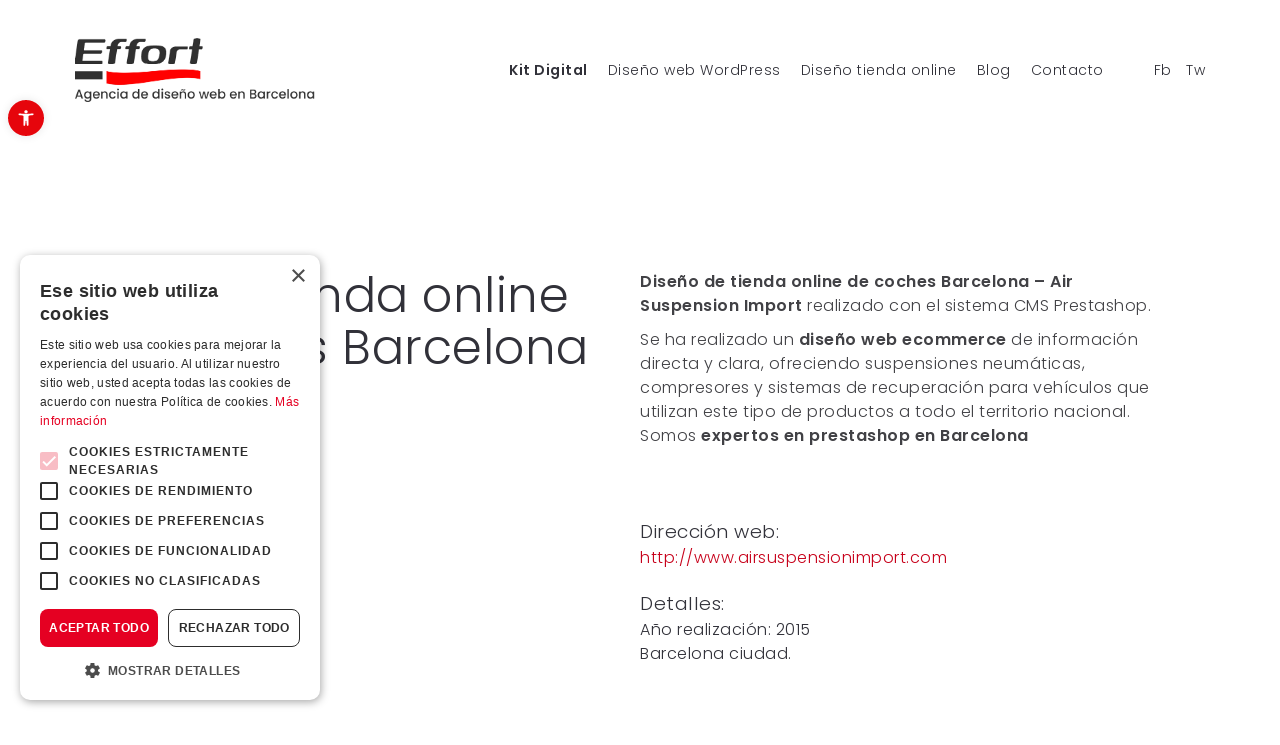

--- FILE ---
content_type: text/html; charset=UTF-8
request_url: https://www.effortsl.net/diseno-tienda-online-de-coches-airsuspensionimport/
body_size: 15529
content:
<!DOCTYPE html>
<html lang="es">
  <head>
	  <script type="text/javascript" charset="UTF-8" src="//cdn.cookie-script.com/s/5ed37cff38c5a0703b5089e485f4ec2f.js"></script>
	  <!-- Google Tag Manager -->
<script>(function(w,d,s,l,i){w[l]=w[l]||[];w[l].push({'gtm.start':
new Date().getTime(),event:'gtm.js'});var f=d.getElementsByTagName(s)[0],
j=d.createElement(s),dl=l!='dataLayer'?'&l='+l:'';j.async=true;j.src=
'https://www.googletagmanager.com/gtm.js?id='+i+dl;f.parentNode.insertBefore(j,f);
})(window,document,'script','dataLayer','GTM-TB2BHPNM');</script>
<!-- End Google Tag Manager -->
    <meta http-equiv="Content-Type" content="text/html; charset=UTF-8" />
    <meta property="og:image" content="https://www.effortsl.net/wp-content/uploads/2017/01/diseno-tienda-online-de-coches-Airsuspensionimport-Barcelona.jpg" />    <link rel="profile" href="https://gmpg.org/xfn/11">
	<link rel="pingback" href="https://www.effortsl.net/xmlrpc.php">
	<link rel="preconnect" href="https://fonts.gstatic.com/" crossorigin>
    
    <meta name="viewport" content="width=device-width, initial-scale=1.0, viewport-fit=cover">
	<link rel="shortcut icon" href="https://www.effortsl.net/wp-content/uploads/2017/01/Effort-diseno-web-tiendas-online-y-gestion-de-redes-sociales-en-barcelona-circle.png">
	<link rel="apple-touch-icon-precomposed" href="https://www.effortsl.net/wp-content/uploads/2017/01/Effort-diseno-web-tiendas-online-y-gestion-de-redes-sociales-en-barcelona-circle.png">
        
    <meta name='robots' content='index, follow, max-image-preview:large, max-snippet:-1, max-video-preview:-1' />
		<script>
			window.HTGA4 = {"debug":false,"cookie_notice_enabled":null,"cookie_notice_cookie_key":"htga4_","cookie_notice_duration_type":null,"cookie_notice_duration_value":null,"cookie_notice_overlay_enabled":null,"should_auto_consent":true,"one_year_seconds":31536000};
		</script>
		
	<!-- This site is optimized with the Yoast SEO Premium plugin v26.6 (Yoast SEO v26.6) - https://yoast.com/wordpress/plugins/seo/ -->
	<title>Diseño tienda online de coches Air suspension import de Barcelona.</title>
	<meta name="description" content="Diseño tienda online de coches en Barcelona. Se ha realizado una programación en Prestashop con sistema adaptativo. Somos expertos en prestashop Barcelona." />
	<link rel="canonical" href="https://www.effortsl.net/diseno-tienda-online-de-coches-airsuspensionimport/" />
	<meta property="og:locale" content="es_ES" />
	<meta property="og:type" content="article" />
	<meta property="og:title" content="Diseño tienda online de coches Barcelona" />
	<meta property="og:description" content="Diseño tienda online de coches en Barcelona. Se ha realizado una programación en Prestashop con sistema adaptativo. Somos expertos en prestashop Barcelona." />
	<meta property="og:url" content="https://www.effortsl.net/diseno-tienda-online-de-coches-airsuspensionimport/" />
	<meta property="og:site_name" content="Effortsl.Net - Diseño web en Barcelona" />
	<meta property="article:publisher" content="https://www.facebook.com/Effortsl.Net/" />
	<meta property="article:published_time" content="2017-01-31T14:12:18+00:00" />
	<meta property="article:modified_time" content="2022-01-17T14:27:57+00:00" />
	<meta property="og:image" content="https://www.effortsl.net/wp-content/uploads/2017/01/diseno-tienda-online-de-coches-Airsuspensionimport-Barcelona.jpg" />
	<meta property="og:image:width" content="1130" />
	<meta property="og:image:height" content="636" />
	<meta property="og:image:type" content="image/jpeg" />
	<meta name="author" content="arivasv" />
	<meta name="twitter:card" content="summary_large_image" />
	<meta name="twitter:creator" content="@effortsl" />
	<meta name="twitter:site" content="@effortsl" />
	<meta name="twitter:label1" content="Escrito por" />
	<meta name="twitter:data1" content="arivasv" />
	<script type="application/ld+json" class="yoast-schema-graph">{"@context":"https://schema.org","@graph":[{"@type":"Article","@id":"https://www.effortsl.net/diseno-tienda-online-de-coches-airsuspensionimport/#article","isPartOf":{"@id":"https://www.effortsl.net/diseno-tienda-online-de-coches-airsuspensionimport/"},"author":{"name":"arivasv","@id":"https://www.effortsl.net/#/schema/person/885b9ade6e5aef9616459a21fbfdfb2d"},"headline":"Diseño tienda online de coches Barcelona","datePublished":"2017-01-31T14:12:18+00:00","dateModified":"2022-01-17T14:27:57+00:00","mainEntityOfPage":{"@id":"https://www.effortsl.net/diseno-tienda-online-de-coches-airsuspensionimport/"},"wordCount":69,"publisher":{"@id":"https://www.effortsl.net/#organization"},"image":{"@id":"https://www.effortsl.net/diseno-tienda-online-de-coches-airsuspensionimport/#primaryimage"},"thumbnailUrl":"https://www.effortsl.net/wp-content/uploads/2017/01/diseno-tienda-online-de-coches-Airsuspensionimport-Barcelona.jpg","keywords":["diseño tienda online","tienda online automoción","tienda online prestashop"],"articleSection":["Agencia","Tiendas Online"],"inLanguage":"es"},{"@type":"WebPage","@id":"https://www.effortsl.net/diseno-tienda-online-de-coches-airsuspensionimport/","url":"https://www.effortsl.net/diseno-tienda-online-de-coches-airsuspensionimport/","name":"Diseño tienda online de coches Air suspension import de Barcelona.","isPartOf":{"@id":"https://www.effortsl.net/#website"},"primaryImageOfPage":{"@id":"https://www.effortsl.net/diseno-tienda-online-de-coches-airsuspensionimport/#primaryimage"},"image":{"@id":"https://www.effortsl.net/diseno-tienda-online-de-coches-airsuspensionimport/#primaryimage"},"thumbnailUrl":"https://www.effortsl.net/wp-content/uploads/2017/01/diseno-tienda-online-de-coches-Airsuspensionimport-Barcelona.jpg","datePublished":"2017-01-31T14:12:18+00:00","dateModified":"2022-01-17T14:27:57+00:00","description":"Diseño tienda online de coches en Barcelona. Se ha realizado una programación en Prestashop con sistema adaptativo. Somos expertos en prestashop Barcelona.","breadcrumb":{"@id":"https://www.effortsl.net/diseno-tienda-online-de-coches-airsuspensionimport/#breadcrumb"},"inLanguage":"es","potentialAction":[{"@type":"ReadAction","target":["https://www.effortsl.net/diseno-tienda-online-de-coches-airsuspensionimport/"]}]},{"@type":"ImageObject","inLanguage":"es","@id":"https://www.effortsl.net/diseno-tienda-online-de-coches-airsuspensionimport/#primaryimage","url":"https://www.effortsl.net/wp-content/uploads/2017/01/diseno-tienda-online-de-coches-Airsuspensionimport-Barcelona.jpg","contentUrl":"https://www.effortsl.net/wp-content/uploads/2017/01/diseno-tienda-online-de-coches-Airsuspensionimport-Barcelona.jpg","width":1130,"height":636,"caption":"Diseño tienda online de coches Air Suspension Import en Barcelona"},{"@type":"BreadcrumbList","@id":"https://www.effortsl.net/diseno-tienda-online-de-coches-airsuspensionimport/#breadcrumb","itemListElement":[{"@type":"ListItem","position":1,"name":"Inicio","item":"https://www.effortsl.net/"},{"@type":"ListItem","position":2,"name":"Agencia","item":"https://www.effortsl.net/categoria/agencia-de-diseno-web-en-barcelona-y-tiendas-online/"},{"@type":"ListItem","position":3,"name":"Tiendas Online","item":"https://www.effortsl.net/categoria/agencia-de-diseno-web-en-barcelona-y-tiendas-online/tiendas-online/"},{"@type":"ListItem","position":4,"name":"Diseño tienda online de coches Barcelona"}]},{"@type":"WebSite","@id":"https://www.effortsl.net/#website","url":"https://www.effortsl.net/","name":"Effortsl.Net - Diseño web en Barcelona","description":"Diseño web Barcelona, agencia de marketing digital y tiendas online en Barcelona","publisher":{"@id":"https://www.effortsl.net/#organization"},"potentialAction":[{"@type":"SearchAction","target":{"@type":"EntryPoint","urlTemplate":"https://www.effortsl.net/?s={search_term_string}"},"query-input":{"@type":"PropertyValueSpecification","valueRequired":true,"valueName":"search_term_string"}}],"inLanguage":"es"},{"@type":"Organization","@id":"https://www.effortsl.net/#organization","name":"Effortsl.Net","url":"https://www.effortsl.net/","logo":{"@type":"ImageObject","inLanguage":"es","@id":"https://www.effortsl.net/#/schema/logo/image/","url":"https://www.effortsl.net/wp-content/uploads/2017/01/Effort-diseno-web-tiendas-online-y-gestion-de-redes-sociales-en-barcelona-circle.png","contentUrl":"https://www.effortsl.net/wp-content/uploads/2017/01/Effort-diseno-web-tiendas-online-y-gestion-de-redes-sociales-en-barcelona-circle.png","width":600,"height":600,"caption":"Effortsl.Net"},"image":{"@id":"https://www.effortsl.net/#/schema/logo/image/"},"sameAs":["https://www.facebook.com/Effortsl.Net/","https://x.com/effortsl","https://es.linkedin.com/company/effortsl-net"]},{"@type":"Person","@id":"https://www.effortsl.net/#/schema/person/885b9ade6e5aef9616459a21fbfdfb2d","name":"arivasv","image":{"@type":"ImageObject","inLanguage":"es","@id":"https://www.effortsl.net/#/schema/person/image/","url":"https://secure.gravatar.com/avatar/fac43da7993f11a5c32747e5280e4b203840c4d970b819a1d023afd82c24f171?s=96&d=mm&r=g","contentUrl":"https://secure.gravatar.com/avatar/fac43da7993f11a5c32747e5280e4b203840c4d970b819a1d023afd82c24f171?s=96&d=mm&r=g","caption":"arivasv"}}]}</script>
	<!-- / Yoast SEO Premium plugin. -->


		<script type="text/javascript">
		//<![CDATA[
		var AJAX_M = "https://www.effortsl.net/wp-content/plugins/bm-pagebuilder/inc_php/ux-pb-theme-ajax.php";
		//]]>
		</script>
	<link rel='dns-prefetch' href='//challenges.cloudflare.com' />
<link rel='dns-prefetch' href='//fonts.googleapis.com' />
<link rel="alternate" type="application/rss+xml" title="Effortsl.Net - Diseño web en Barcelona &raquo; Feed" href="https://www.effortsl.net/feed/" />
<link rel="alternate" type="application/rss+xml" title="Effortsl.Net - Diseño web en Barcelona &raquo; Feed de los comentarios" href="https://www.effortsl.net/comments/feed/" />
<link rel="alternate" title="oEmbed (JSON)" type="application/json+oembed" href="https://www.effortsl.net/wp-json/oembed/1.0/embed?url=https%3A%2F%2Fwww.effortsl.net%2Fdiseno-tienda-online-de-coches-airsuspensionimport%2F" />
<link rel="alternate" title="oEmbed (XML)" type="text/xml+oembed" href="https://www.effortsl.net/wp-json/oembed/1.0/embed?url=https%3A%2F%2Fwww.effortsl.net%2Fdiseno-tienda-online-de-coches-airsuspensionimport%2F&#038;format=xml" />
<style id='wp-img-auto-sizes-contain-inline-css' type='text/css'>
img:is([sizes=auto i],[sizes^="auto," i]){contain-intrinsic-size:3000px 1500px}
/*# sourceURL=wp-img-auto-sizes-contain-inline-css */
</style>
<style id='wp-block-library-inline-css' type='text/css'>
:root{--wp-block-synced-color:#7a00df;--wp-block-synced-color--rgb:122,0,223;--wp-bound-block-color:var(--wp-block-synced-color);--wp-editor-canvas-background:#ddd;--wp-admin-theme-color:#007cba;--wp-admin-theme-color--rgb:0,124,186;--wp-admin-theme-color-darker-10:#006ba1;--wp-admin-theme-color-darker-10--rgb:0,107,160.5;--wp-admin-theme-color-darker-20:#005a87;--wp-admin-theme-color-darker-20--rgb:0,90,135;--wp-admin-border-width-focus:2px}@media (min-resolution:192dpi){:root{--wp-admin-border-width-focus:1.5px}}.wp-element-button{cursor:pointer}:root .has-very-light-gray-background-color{background-color:#eee}:root .has-very-dark-gray-background-color{background-color:#313131}:root .has-very-light-gray-color{color:#eee}:root .has-very-dark-gray-color{color:#313131}:root .has-vivid-green-cyan-to-vivid-cyan-blue-gradient-background{background:linear-gradient(135deg,#00d084,#0693e3)}:root .has-purple-crush-gradient-background{background:linear-gradient(135deg,#34e2e4,#4721fb 50%,#ab1dfe)}:root .has-hazy-dawn-gradient-background{background:linear-gradient(135deg,#faaca8,#dad0ec)}:root .has-subdued-olive-gradient-background{background:linear-gradient(135deg,#fafae1,#67a671)}:root .has-atomic-cream-gradient-background{background:linear-gradient(135deg,#fdd79a,#004a59)}:root .has-nightshade-gradient-background{background:linear-gradient(135deg,#330968,#31cdcf)}:root .has-midnight-gradient-background{background:linear-gradient(135deg,#020381,#2874fc)}:root{--wp--preset--font-size--normal:16px;--wp--preset--font-size--huge:42px}.has-regular-font-size{font-size:1em}.has-larger-font-size{font-size:2.625em}.has-normal-font-size{font-size:var(--wp--preset--font-size--normal)}.has-huge-font-size{font-size:var(--wp--preset--font-size--huge)}.has-text-align-center{text-align:center}.has-text-align-left{text-align:left}.has-text-align-right{text-align:right}.has-fit-text{white-space:nowrap!important}#end-resizable-editor-section{display:none}.aligncenter{clear:both}.items-justified-left{justify-content:flex-start}.items-justified-center{justify-content:center}.items-justified-right{justify-content:flex-end}.items-justified-space-between{justify-content:space-between}.screen-reader-text{border:0;clip-path:inset(50%);height:1px;margin:-1px;overflow:hidden;padding:0;position:absolute;width:1px;word-wrap:normal!important}.screen-reader-text:focus{background-color:#ddd;clip-path:none;color:#444;display:block;font-size:1em;height:auto;left:5px;line-height:normal;padding:15px 23px 14px;text-decoration:none;top:5px;width:auto;z-index:100000}html :where(.has-border-color){border-style:solid}html :where([style*=border-top-color]){border-top-style:solid}html :where([style*=border-right-color]){border-right-style:solid}html :where([style*=border-bottom-color]){border-bottom-style:solid}html :where([style*=border-left-color]){border-left-style:solid}html :where([style*=border-width]){border-style:solid}html :where([style*=border-top-width]){border-top-style:solid}html :where([style*=border-right-width]){border-right-style:solid}html :where([style*=border-bottom-width]){border-bottom-style:solid}html :where([style*=border-left-width]){border-left-style:solid}html :where(img[class*=wp-image-]){height:auto;max-width:100%}:where(figure){margin:0 0 1em}html :where(.is-position-sticky){--wp-admin--admin-bar--position-offset:var(--wp-admin--admin-bar--height,0px)}@media screen and (max-width:600px){html :where(.is-position-sticky){--wp-admin--admin-bar--position-offset:0px}}

/*# sourceURL=wp-block-library-inline-css */
</style><style id='global-styles-inline-css' type='text/css'>
:root{--wp--preset--aspect-ratio--square: 1;--wp--preset--aspect-ratio--4-3: 4/3;--wp--preset--aspect-ratio--3-4: 3/4;--wp--preset--aspect-ratio--3-2: 3/2;--wp--preset--aspect-ratio--2-3: 2/3;--wp--preset--aspect-ratio--16-9: 16/9;--wp--preset--aspect-ratio--9-16: 9/16;--wp--preset--color--black: #000000;--wp--preset--color--cyan-bluish-gray: #abb8c3;--wp--preset--color--white: #ffffff;--wp--preset--color--pale-pink: #f78da7;--wp--preset--color--vivid-red: #cf2e2e;--wp--preset--color--luminous-vivid-orange: #ff6900;--wp--preset--color--luminous-vivid-amber: #fcb900;--wp--preset--color--light-green-cyan: #7bdcb5;--wp--preset--color--vivid-green-cyan: #00d084;--wp--preset--color--pale-cyan-blue: #8ed1fc;--wp--preset--color--vivid-cyan-blue: #0693e3;--wp--preset--color--vivid-purple: #9b51e0;--wp--preset--gradient--vivid-cyan-blue-to-vivid-purple: linear-gradient(135deg,rgb(6,147,227) 0%,rgb(155,81,224) 100%);--wp--preset--gradient--light-green-cyan-to-vivid-green-cyan: linear-gradient(135deg,rgb(122,220,180) 0%,rgb(0,208,130) 100%);--wp--preset--gradient--luminous-vivid-amber-to-luminous-vivid-orange: linear-gradient(135deg,rgb(252,185,0) 0%,rgb(255,105,0) 100%);--wp--preset--gradient--luminous-vivid-orange-to-vivid-red: linear-gradient(135deg,rgb(255,105,0) 0%,rgb(207,46,46) 100%);--wp--preset--gradient--very-light-gray-to-cyan-bluish-gray: linear-gradient(135deg,rgb(238,238,238) 0%,rgb(169,184,195) 100%);--wp--preset--gradient--cool-to-warm-spectrum: linear-gradient(135deg,rgb(74,234,220) 0%,rgb(151,120,209) 20%,rgb(207,42,186) 40%,rgb(238,44,130) 60%,rgb(251,105,98) 80%,rgb(254,248,76) 100%);--wp--preset--gradient--blush-light-purple: linear-gradient(135deg,rgb(255,206,236) 0%,rgb(152,150,240) 100%);--wp--preset--gradient--blush-bordeaux: linear-gradient(135deg,rgb(254,205,165) 0%,rgb(254,45,45) 50%,rgb(107,0,62) 100%);--wp--preset--gradient--luminous-dusk: linear-gradient(135deg,rgb(255,203,112) 0%,rgb(199,81,192) 50%,rgb(65,88,208) 100%);--wp--preset--gradient--pale-ocean: linear-gradient(135deg,rgb(255,245,203) 0%,rgb(182,227,212) 50%,rgb(51,167,181) 100%);--wp--preset--gradient--electric-grass: linear-gradient(135deg,rgb(202,248,128) 0%,rgb(113,206,126) 100%);--wp--preset--gradient--midnight: linear-gradient(135deg,rgb(2,3,129) 0%,rgb(40,116,252) 100%);--wp--preset--font-size--small: 13px;--wp--preset--font-size--medium: 20px;--wp--preset--font-size--large: 36px;--wp--preset--font-size--x-large: 42px;--wp--preset--spacing--20: 0.44rem;--wp--preset--spacing--30: 0.67rem;--wp--preset--spacing--40: 1rem;--wp--preset--spacing--50: 1.5rem;--wp--preset--spacing--60: 2.25rem;--wp--preset--spacing--70: 3.38rem;--wp--preset--spacing--80: 5.06rem;--wp--preset--shadow--natural: 6px 6px 9px rgba(0, 0, 0, 0.2);--wp--preset--shadow--deep: 12px 12px 50px rgba(0, 0, 0, 0.4);--wp--preset--shadow--sharp: 6px 6px 0px rgba(0, 0, 0, 0.2);--wp--preset--shadow--outlined: 6px 6px 0px -3px rgb(255, 255, 255), 6px 6px rgb(0, 0, 0);--wp--preset--shadow--crisp: 6px 6px 0px rgb(0, 0, 0);}:where(.is-layout-flex){gap: 0.5em;}:where(.is-layout-grid){gap: 0.5em;}body .is-layout-flex{display: flex;}.is-layout-flex{flex-wrap: wrap;align-items: center;}.is-layout-flex > :is(*, div){margin: 0;}body .is-layout-grid{display: grid;}.is-layout-grid > :is(*, div){margin: 0;}:where(.wp-block-columns.is-layout-flex){gap: 2em;}:where(.wp-block-columns.is-layout-grid){gap: 2em;}:where(.wp-block-post-template.is-layout-flex){gap: 1.25em;}:where(.wp-block-post-template.is-layout-grid){gap: 1.25em;}.has-black-color{color: var(--wp--preset--color--black) !important;}.has-cyan-bluish-gray-color{color: var(--wp--preset--color--cyan-bluish-gray) !important;}.has-white-color{color: var(--wp--preset--color--white) !important;}.has-pale-pink-color{color: var(--wp--preset--color--pale-pink) !important;}.has-vivid-red-color{color: var(--wp--preset--color--vivid-red) !important;}.has-luminous-vivid-orange-color{color: var(--wp--preset--color--luminous-vivid-orange) !important;}.has-luminous-vivid-amber-color{color: var(--wp--preset--color--luminous-vivid-amber) !important;}.has-light-green-cyan-color{color: var(--wp--preset--color--light-green-cyan) !important;}.has-vivid-green-cyan-color{color: var(--wp--preset--color--vivid-green-cyan) !important;}.has-pale-cyan-blue-color{color: var(--wp--preset--color--pale-cyan-blue) !important;}.has-vivid-cyan-blue-color{color: var(--wp--preset--color--vivid-cyan-blue) !important;}.has-vivid-purple-color{color: var(--wp--preset--color--vivid-purple) !important;}.has-black-background-color{background-color: var(--wp--preset--color--black) !important;}.has-cyan-bluish-gray-background-color{background-color: var(--wp--preset--color--cyan-bluish-gray) !important;}.has-white-background-color{background-color: var(--wp--preset--color--white) !important;}.has-pale-pink-background-color{background-color: var(--wp--preset--color--pale-pink) !important;}.has-vivid-red-background-color{background-color: var(--wp--preset--color--vivid-red) !important;}.has-luminous-vivid-orange-background-color{background-color: var(--wp--preset--color--luminous-vivid-orange) !important;}.has-luminous-vivid-amber-background-color{background-color: var(--wp--preset--color--luminous-vivid-amber) !important;}.has-light-green-cyan-background-color{background-color: var(--wp--preset--color--light-green-cyan) !important;}.has-vivid-green-cyan-background-color{background-color: var(--wp--preset--color--vivid-green-cyan) !important;}.has-pale-cyan-blue-background-color{background-color: var(--wp--preset--color--pale-cyan-blue) !important;}.has-vivid-cyan-blue-background-color{background-color: var(--wp--preset--color--vivid-cyan-blue) !important;}.has-vivid-purple-background-color{background-color: var(--wp--preset--color--vivid-purple) !important;}.has-black-border-color{border-color: var(--wp--preset--color--black) !important;}.has-cyan-bluish-gray-border-color{border-color: var(--wp--preset--color--cyan-bluish-gray) !important;}.has-white-border-color{border-color: var(--wp--preset--color--white) !important;}.has-pale-pink-border-color{border-color: var(--wp--preset--color--pale-pink) !important;}.has-vivid-red-border-color{border-color: var(--wp--preset--color--vivid-red) !important;}.has-luminous-vivid-orange-border-color{border-color: var(--wp--preset--color--luminous-vivid-orange) !important;}.has-luminous-vivid-amber-border-color{border-color: var(--wp--preset--color--luminous-vivid-amber) !important;}.has-light-green-cyan-border-color{border-color: var(--wp--preset--color--light-green-cyan) !important;}.has-vivid-green-cyan-border-color{border-color: var(--wp--preset--color--vivid-green-cyan) !important;}.has-pale-cyan-blue-border-color{border-color: var(--wp--preset--color--pale-cyan-blue) !important;}.has-vivid-cyan-blue-border-color{border-color: var(--wp--preset--color--vivid-cyan-blue) !important;}.has-vivid-purple-border-color{border-color: var(--wp--preset--color--vivid-purple) !important;}.has-vivid-cyan-blue-to-vivid-purple-gradient-background{background: var(--wp--preset--gradient--vivid-cyan-blue-to-vivid-purple) !important;}.has-light-green-cyan-to-vivid-green-cyan-gradient-background{background: var(--wp--preset--gradient--light-green-cyan-to-vivid-green-cyan) !important;}.has-luminous-vivid-amber-to-luminous-vivid-orange-gradient-background{background: var(--wp--preset--gradient--luminous-vivid-amber-to-luminous-vivid-orange) !important;}.has-luminous-vivid-orange-to-vivid-red-gradient-background{background: var(--wp--preset--gradient--luminous-vivid-orange-to-vivid-red) !important;}.has-very-light-gray-to-cyan-bluish-gray-gradient-background{background: var(--wp--preset--gradient--very-light-gray-to-cyan-bluish-gray) !important;}.has-cool-to-warm-spectrum-gradient-background{background: var(--wp--preset--gradient--cool-to-warm-spectrum) !important;}.has-blush-light-purple-gradient-background{background: var(--wp--preset--gradient--blush-light-purple) !important;}.has-blush-bordeaux-gradient-background{background: var(--wp--preset--gradient--blush-bordeaux) !important;}.has-luminous-dusk-gradient-background{background: var(--wp--preset--gradient--luminous-dusk) !important;}.has-pale-ocean-gradient-background{background: var(--wp--preset--gradient--pale-ocean) !important;}.has-electric-grass-gradient-background{background: var(--wp--preset--gradient--electric-grass) !important;}.has-midnight-gradient-background{background: var(--wp--preset--gradient--midnight) !important;}.has-small-font-size{font-size: var(--wp--preset--font-size--small) !important;}.has-medium-font-size{font-size: var(--wp--preset--font-size--medium) !important;}.has-large-font-size{font-size: var(--wp--preset--font-size--large) !important;}.has-x-large-font-size{font-size: var(--wp--preset--font-size--x-large) !important;}
/*# sourceURL=global-styles-inline-css */
</style>

<style id='classic-theme-styles-inline-css' type='text/css'>
/*! This file is auto-generated */
.wp-block-button__link{color:#fff;background-color:#32373c;border-radius:9999px;box-shadow:none;text-decoration:none;padding:calc(.667em + 2px) calc(1.333em + 2px);font-size:1.125em}.wp-block-file__button{background:#32373c;color:#fff;text-decoration:none}
/*# sourceURL=/wp-includes/css/classic-themes.min.css */
</style>
<link rel='stylesheet' id='wpo_min-header-0-css' href='https://www.effortsl.net/wp-content/cache/wpo-minify/1766569417/assets/wpo-minify-header-d07a703a.min.css' type='text/css' media='all' />
<script type="text/javascript" src="https://www.effortsl.net/wp-content/cache/wpo-minify/1766569417/assets/wpo-minify-header-7ba40e52.min.js" id="wpo_min-header-0-js"></script>
<link rel="https://api.w.org/" href="https://www.effortsl.net/wp-json/" /><link rel="alternate" title="JSON" type="application/json" href="https://www.effortsl.net/wp-json/wp/v2/posts/1190" /><link rel="EditURI" type="application/rsd+xml" title="RSD" href="https://www.effortsl.net/xmlrpc.php?rsd" />
<meta name="generator" content="WordPress 6.9" />
<link rel='shortlink' href='https://www.effortsl.net/?p=1190' />
		<!-- Global site tag (gtag.js) - added by HT Easy Ga4 -->
		<script>
			window.dataLayer = window.dataLayer || [];
			function gtag() { dataLayer.push(arguments); }

			// Default: deny all tracking
			gtag('consent', 'default', {
				'ad_storage': 'denied',
				'analytics_storage': 'denied',
				'ad_user_data': 'denied',
				'ad_personalization': 'denied'
			});

			// Load gtag script early; update permissions after consent
			(function() {
				const script = document.createElement('script');
				script.async = true;
				script.src = `https://www.googletagmanager.com/gtag/js?id=G-D0E80BE29M`;
				document.head.appendChild(script);
			})();

			gtag('js', new Date());
			gtag('config', 'G-D0E80BE29M');
		</script>
		<script type="text/javascript">
	var ajaxurl = 'https://www.effortsl.net/wp-admin/admin-ajax.php';
	var JS_PATH = "https://www.effortsl.net/wp-content/themes/arnold/js";
    </script>
	<style type="text/css">
#pojo-a11y-toolbar .pojo-a11y-toolbar-toggle a{ background-color: #4054b2;	color: #ffffff;}
#pojo-a11y-toolbar .pojo-a11y-toolbar-overlay, #pojo-a11y-toolbar .pojo-a11y-toolbar-overlay ul.pojo-a11y-toolbar-items.pojo-a11y-links{ border-color: #4054b2;}
body.pojo-a11y-focusable a:focus{ outline-style: solid !important;	outline-width: 1px !important;	outline-color: #FF0000 !important;}
#pojo-a11y-toolbar{ top: 100px !important;}
#pojo-a11y-toolbar .pojo-a11y-toolbar-overlay{ background-color: #ffffff;}
#pojo-a11y-toolbar .pojo-a11y-toolbar-overlay ul.pojo-a11y-toolbar-items li.pojo-a11y-toolbar-item a, #pojo-a11y-toolbar .pojo-a11y-toolbar-overlay p.pojo-a11y-toolbar-title{ color: #333333;}
#pojo-a11y-toolbar .pojo-a11y-toolbar-overlay ul.pojo-a11y-toolbar-items li.pojo-a11y-toolbar-item a.active{ background-color: #4054b2;	color: #ffffff;}
@media (max-width: 767px) { #pojo-a11y-toolbar { top: 50px !important; } }</style>		<style type="text/css" id="wp-custom-css">
			#breadcrumbs {
	text-align: center;
}
.text_block.withbg {
  color: inherit!important;
}
.text_block.withbg a:hover {
    background: #ff0000!important;
}
.bg-theme-color-7 {
	background-color: #f4f4f4!important;
}
select {
    color: #868686;
    border-bottom: 1px solid #868686;
	font-size: 1.4rem;
}
#cookiescript_copyright {display: none!important;}

.page-id-1561 h4 {font-size: 1.5em; padding-top: 20px;}

.logo-footer-img {
  max-width: 80px; max-height: 30px; padding-bottom: 10px;
}
strong {font-weight: 600!important;}

.text_block h1 {
    font-size: 3vw!important;
    line-height: 6rem!important;
}
.ux-lazyload-wrap {
    background-color: #fff;
}		</style>
		  </head>
  
  <body class="wp-singular post-template-default single single-post postid-1190 single-format-gallery wp-theme-arnold wp-child-theme-arnold-child pswp-dark-skin responsive-ux navi-show navi-show-h dark-logo single-portfolio-fullwidth gallery-show-property preload ux-start-hide">
	  <!-- Google Tag Manager (noscript) -->
<noscript><iframe src="https://www.googletagmanager.com/ns.html?id=GTM-TB2BHPNM"
height="0" width="0" style="display:none;visibility:hidden"></iframe></noscript>
<!-- End Google Tag Manager (noscript) -->

  	<div class="wrap-all">
      
      <div id="jquery_jplayer" class="jp-jplayer"></div><div id="wrap-outer">      
      
<header id="header" class="">

    <div id="header-main" class="header-main">
    
        <div class="container">

            
            <span id="navi-trigger">
                <span class="navi-trigger-text">
                    <span class="navi-trigger-text-menu navi-trigger-text-inn">Menú</span>
                    <span class="navi-trigger-text-close navi-trigger-text-inn">Cerrar</span>
                </span>
                <span class="navi-trigger-inn"></span>
            </span>
            
            
                        
                <div class="heade-meta">
                
                                                <div class="header-bar-social">
                                	
    <ul class="socialmeida clearfix">						
                    
            <li class="socialmeida-li">
                <a title="Fb" href="https://www.facebook.com/Effortsl.Net/" class="socialmeida-a" >
                    <span class="socialmeida-text">Fb</span>
                </a>
            </li>
                    
            <li class="socialmeida-li">
                <a title="Tw" href="https://twitter.com/effortsl" class="socialmeida-a" >
                    <span class="socialmeida-text">Tw</span>
                </a>
            </li>
            </ul>
                            </div>
                            
                    <nav id="navi-header">
                        <div id="navi_wrap" class="menu-menu-effort-container"><ul class="menu clearfix"><li id="menu-item-2216" class="menu-item menu-item-type-post_type menu-item-object-page menu-item-2216"><a href="https://www.effortsl.net/agente-digitalizador/" data-ps2id-api="true"><strong>Kit Digital</strong></a></li>
<li id="menu-item-2126" class="menu-item menu-item-type-post_type menu-item-object-page menu-item-2126"><a href="https://www.effortsl.net/diseno-web-wordpress-barcelona/" data-ps2id-api="true">Diseño web WordPress</a></li>
<li id="menu-item-2125" class="menu-item menu-item-type-post_type menu-item-object-page menu-item-2125"><a href="https://www.effortsl.net/diseno-tienda-online-prestashop-barcelona/" data-ps2id-api="true">Diseño tienda online</a></li>
<li id="menu-item-1305" class="menu-item menu-item-type-post_type menu-item-object-page menu-item-1305"><a href="https://www.effortsl.net/blog-noticias-de-marketing-y-diseno-web-effortsl-net/" data-ps2id-api="true">Blog</a></li>
<li id="menu-item-1306" class="menu-item menu-item-type-post_type menu-item-object-page menu-item-1306"><a href="https://www.effortsl.net/contacto-diseno-web-tiendas-online/" data-ps2id-api="true">Contacto</a></li>
</ul></div><!--End #navi_wrap-->
                    </nav> 
                    
                </div>
            
             
            
            <div class="navi-logo">

                <div class="logo-wrap">
                    <div id="logo"><a class="logo-a" href="https://www.effortsl.net/" title="Effortsl.Net - Diseño web en Barcelona"><div class="logo-h1 logo-not-show-txt">Effortsl.Net - Diseño web en Barcelona</div><img class="logo-image logo-dark" src="https://www.effortsl.net/wp-content/uploads/2024/12/Effort-diseno-web-tiendas-online-y-gestion-de-redes-sociales-en-barcelona-cast.png" alt="Effortsl.Net - Diseño web en Barcelona" /></a></div>                </div><!--End logo wrap-->
                 
            </div>

                    
        </div>
        
    </div><!--End header main-->
    
</header><div id="menu-panel">

    <div class="menu-panel-inn">
     
        <nav id="navi">
            <div id="navi-wrap" class="menu-menu-effort-container"><ul class="menu clearfix"><li class="menu-item menu-item-type-post_type menu-item-object-page menu-item-2216"><a href="https://www.effortsl.net/agente-digitalizador/" data-ps2id-api="true"><strong>Kit Digital</strong></a></li>
<li class="menu-item menu-item-type-post_type menu-item-object-page menu-item-2126"><a href="https://www.effortsl.net/diseno-web-wordpress-barcelona/" data-ps2id-api="true">Diseño web WordPress</a></li>
<li class="menu-item menu-item-type-post_type menu-item-object-page menu-item-2125"><a href="https://www.effortsl.net/diseno-tienda-online-prestashop-barcelona/" data-ps2id-api="true">Diseño tienda online</a></li>
<li class="menu-item menu-item-type-post_type menu-item-object-page menu-item-1305"><a href="https://www.effortsl.net/blog-noticias-de-marketing-y-diseno-web-effortsl-net/" data-ps2id-api="true">Blog</a></li>
<li class="menu-item menu-item-type-post_type menu-item-object-page menu-item-1306"><a href="https://www.effortsl.net/contacto-diseno-web-tiendas-online/" data-ps2id-api="true">Contacto</a></li>
</ul></div><!--End #navi_wrap-->
        </nav>
        <div id="menu-panel-bottom" class="container"> 
            <div class="menu-panel-bottom-left col-md-3 col-sm-3 col-xs-5">
                            </div>
            <div class="menu-panel-bottom-right col-md-9 col-sm-9 col-xs-7">
                                <section class="socialmeida-mobile">
        
                    	
    <ul class="socialmeida clearfix">						
                    
            <li class="socialmeida-li">
                <a title="Fb" href="https://www.facebook.com/Effortsl.Net/" class="socialmeida-a" >
                    <span class="socialmeida-text">Fb</span>
                </a>
            </li>
                    
            <li class="socialmeida-li">
                <a title="Tw" href="https://twitter.com/effortsl" class="socialmeida-a" >
                    <span class="socialmeida-text">Tw</span>
                </a>
            </li>
            </ul>
        
                </section>
                            </div>
        </div>
    </div>	
</div>		
	  <div id="wrap">
	<div id="content">

		        
                        
            
			<div class="content_wrap_outer fullwrap-layout"><div class="fullwrap-layout-inn">            
            <div id="content_wrap" class="">
                
                                
                
                <article id="post-1190" class="post-1190 post type-post status-publish format-gallery has-post-thumbnail hentry category-agencia-de-diseno-web-en-barcelona-y-tiendas-online category-tiendas-online tag-diseno-tienda-online tag-tienda-online-automocion tag-tienda-online-prestashop post_format-post-format-gallery">
                
                                        
					
<div class="gallery-post-des container">
	
<div class="title-wrap">
  <div class="title-wrap-con">
		<h1 class="title-wrap-tit" >Diseño tienda online de coches Barcelona</h1>
	</div>
</div>	<div class="gallery-post-des-inn">
		<div class="entry">
			<p><strong>Diseño de tienda online de coches Barcelona &#8211; Air Suspension Import</strong> realizado con el sistema CMS Prestashop.</p>
<p>Se ha realizado un <strong>diseño web ecommerce</strong> de información directa y clara, ofreciendo suspensiones neumáticas, compresores y sistemas de recuperación para vehículos que utilizan este tipo de productos a todo el territorio nacional.<br />
Somos <strong>expertos en prestashop en Barcelona</strong></p>
		</div><!--End entry-->
			
		<div class="gallery-property">
		    <ul class="gallery-info-property">
		        					<li class="gallery-info-property-li">
						<h3 class="gallery-info-property-item gallery-info-property-tit">Dirección web:</h3>
						<div class="gallery-info-property-item gallery-info-property-con"><a href="http://www.airsuspensionimport.com" target="_blank" title="Air Suspension Import">http://www.airsuspensionimport.com</a></div>
					</li>
									<li class="gallery-info-property-li">
						<h3 class="gallery-info-property-item gallery-info-property-tit">Detalles:</h3>
						<div class="gallery-info-property-item gallery-info-property-con">Año realización: 2015<br>Barcelona ciudad.</div>
					</li>
						    </ul>    
		</div><!--End gallery-property-->
				</div><!--End gallery-post-des-inn-->
</div><!--End gallery-post-des-->
<div class=" gallery-spacing-20  blog-unit-gallery-wrap container">

    <div class="single-gallery-wrap-inn">

		
									<div class="list-layout lightbox-photoswipe" data-gap="20"><div class="list-layout-col list-layout-col1 clearfix">		
		<div class="list-layout-col1-item list-layout-item" style="">
			<div class="list-layout-inside">
				<div class="single-image mouse-over" data-lightbox="true">
					<a title="" class="lightbox-item" href="https://www.effortsl.net/wp-content/uploads/2017/01/diseno-tienda-online-de-coches-Airsuspensionimport-Barcelona.jpg" data-size="1130x636">
						<span class="ux-lazyload-wrap" style=" padding-top: 56.283185840708%;">
							<img alt="Diseño tienda online de coches Air Suspension Import en Barcelona" src="https://www.effortsl.net/wp-content/themes/arnold/img/blank.gif" data-src="https://www.effortsl.net/wp-content/uploads/2017/01/diseno-tienda-online-de-coches-Airsuspensionimport-Barcelona.jpg" width="1130" height="636" class="list-layout-img gallery-images-img ux-lazyload-img lazy">
						</span>
					</a>
				</div>
							</div><!--End list-layout-inside-->	
		</div><!--End list-layout-item-->
	</div><div class="list-layout-col list-layout-col1 clearfix">                <div class="list-layout-text">
					<h2>Diseño tienda online de coches para Air Suspensión Import</h2>
<br>
Para el <strong>diseño tienda online en Barcelona</strong> de Air Suspension Import, tuvimos en cuenta la combinación de colores basada en el gris y el rojo, que remite al mundo del motor. En la página principal hay un gran número de productos destacados para poder reflejar la variedad de componentes y marcas con las que trabaja nuestro cliente.<br>
En <a href="https://www.effortsl.net">Effortsl.net</a> somos muy conscientes de que el <strong>éxito de una tienda online</strong> depende en gran medida de que esté bien posicionada. Es por ello que se realizó un trabajo intensivo para posicionar todas las familias de los productos.<br>
Asimismo, el <strong>diseño de la tienda online en prestashop</strong> incorpora un buscador por palabras y productos, así como una sección de FAQ (preguntas frecuentes) dando respuesta a dudas de productos y aclaraciones a posibles dudas que puedan surgir al realizar la compra en  la tienda online de Air Suspension Import.                </div>
			</div></div>    
    </div>
</div>
    <div class="gallery-link container">
    
                                <p><a href="https://www.effortsl.net/contacto-agencia-diseno-web-tiendas-online/" title="Contacta con nosotros" class="gallery-link-a" target="_blank">Contacta con nosotros</a></p> 
                        
    </div>

	<div class="social-bar">
		<ul class="post_social post-meta-social">
						
					<li class="post-meta-social-li">
						<a class="share postshareicon-facebook-wrap" href="https://www.facebook.com/sharer.php?u=https://www.effortsl.net/diseno-tienda-online-de-coches-airsuspensionimport/" onclick="window.open('https://www.facebook.com/sharer.php?u=https://www.effortsl.net/diseno-tienda-online-de-coches-airsuspensionimport/','Facebook','width=600,height=300,left='+(screen.availWidth/2-300)+',top='+(screen.availHeight/2-150)+''); return false;">
						<span class="fa fa-facebook postshareicon-facebook"></span>
						</a>
					</li>
				
								
					<li class="post-meta-social-li">
						<a class="share postshareicon-twitter-wrap" href="https://twitter.com/share?url=https://www.effortsl.net/diseno-tienda-online-de-coches-airsuspensionimport/&amp;text=Diseño tienda online de coches Barcelona" onclick="window.open('https://twitter.com/share?url=https://www.effortsl.net/diseno-tienda-online-de-coches-airsuspensionimport/&amp;text=Diseño tienda online de coches Barcelona','Twitter share','width=600,height=300,left='+(screen.availWidth/2-300)+',top='+(screen.availHeight/2-150)+''); return false;" >
						<span class="fa fa-twitter postshareicon-twitter"></span>
						</a>
					</li>
				
						
					<li class="post-meta-social-li">
						<a class="share postshareicon-linkedin-wrap" href="https://www.linkedin.com/shareArticle?mini=true&amp;url=https://www.effortsl.net/diseno-tienda-online-de-coches-airsuspensionimport/" onclick="window.open('https://www.linkedin.com/shareArticle?mini=true&amp;url=https://www.effortsl.net/diseno-tienda-online-de-coches-airsuspensionimport/','Linkedin','width=863,height=500,left='+(screen.availWidth/2-431)+',top='+(screen.availHeight/2-250)+''); return false;">
						<span class="fa fa-linkedin postshareicon-linkedin"></span>
						</a>
					</li>
				
						
					<li class="post-meta-social-li">
						<a class="share postshareicon-mail-wrap" href="mailto:?Subject=Diseño tienda online de coches Barcelona&amp;Body=https://www.effortsl.net/diseno-tienda-online-de-coches-airsuspensionimport/" >
						<span class="fa fa-envelope-o postshareicon-mail"></span>
						</a>
					</li>
					
						</ul> 
	</div>
<!--Post navi-->
<div class="blog-unit-meta-bottom">
    <nav class="post-navi-single row">
        <div class="container">
            			    <div class="post-navi-unit post-navi-unit-prev col-sm-5 col-md-5 col-xs-5">
			        <a href="https://www.effortsl.net/diseno-web-psicologia-infantil-apsis/" title="Diseño web psicología Barcelona - Apsis" class="arrow-item arrow-prev">
			        	<span class="navi-title-tag">Anterior</span>
			        	<span class="post-navi-unit-tit middle-ux hidden-xs">Diseño web psicología Barcelona - Apsis</span>
			        </a>
			        
			    </div>
			            <div class="post-navi-go-back col-sm-2 col-md-2 col-xs-2">
                <a class="post-navi-go-back-a " href="#" data-postid="1190"><span class="post-navi-go-back-a-inn"></span></a>
            </div>
            
            			    <div class="post-navi-unit post-navi-unit-next col-sm-5 col-md-5 col-xs-5">
			        <a href="https://www.effortsl.net/diseno-web-carpinteria-madera/" title="Diseño web carpintería Barcelona - Torrico" class="arrow-item arrow-next">
			        	<span class="navi-title-tag">Siguiente</span>
			      		<span class="post-navi-unit-tit middle-ux hidden-xs">Diseño web carpintería Barcelona - Torrico</span>
			      	</a>
			    </div>
			        </div>
    </nav>
</div>                    
                </article><!--end article-->
                
                 
            </div><!--End content_wrap-->

                            
            </div>
</div><!--End content_wrap_outer-->        
            
    </div><!--End content-->
	
      <footer id="footer" class="foot-one-col">

    <div class="footer-info">
    <div class="container">
        			<div class="copyright">
				<div class="row"><section class="widget_footer_unit widget-container col-md-4 col-sm-4 widget_text"><div class="textwidget"><h3 title="Diseño web para centros de cirugía" style="font-size: 12px; text-transform: none; letter-spacing: 0;font-weight: 400;"><a href="https://www.effortsl.net/diseno-web-cirugia-estetica-doctora-grande/">Diseño web cirugía estética Barcelona</a></h3> <h3  title="Diseño web para clínicas dentales" style="font-size: 12px; text-transform: none; letter-spacing: 0;font-weight: 400;"><a href="https://www.effortsl.net/diseno-web-clinica-dental-bizar-sabadell/">Diseño web clínica dental Barcelona</a></h3> <h3 title="Diseño web para la industria" style="font-size: 12px; text-transform: none; letter-spacing: 0;font-weight: 400;"><a href="https://www.effortsl.net/diseno-web-industrial-cepex-extreme/">Diseño web industrial Barcelona</a></h3> <h3 title="Diseño web para empresas náuticas" style="font-size: 12px; text-transform: none; letter-spacing: 0;font-weight: 400;"><a href="https://www.effortsl.net/diseno-tienda-online-accesorios-nauticos-marine-confort/">Diseño tienda online accesorios náuticos Barcelona</a></h3> <h3 title="Diseño web para centros de psicología" style="font-size: 12px; text-transform: none; letter-spacing: 0;font-weight: 400;"><a href="https://www.effortsl.net/diseno-web-psicologia-infantil-apsis/">Diseño web psicología Barcelona</a></h3><h3 title="Diseño web Wordpress en Barcelona" style="font-size: 12px; text-transform: none; letter-spacing: 0;font-weight: 400;"><a href="https://www.effortsl.net/diseno-web-wordpress-barcelona/">Diseño web wordpress Barcelona</a></h3></div></section><section class="widget_footer_unit widget-container col-md-4 col-sm-4 widget_text"><div class="textwidget"><h3 title="Diseño web para hostales" style="font-size: 12px; text-transform: none; letter-spacing: 0;font-weight: 400;"><a href="https://www.effortsl.net/diseno-web-hostal-fontanella-barcelona/">Diseño web hostal Barcelona</a></h3> <h3 title="Diseño web para farmacias" style="font-size: 12px; text-transform: none; letter-spacing: 0;font-weight: 400;"><a href="https://www.effortsl.net/diseno-web-farmacia-pararols-barcelona/">Diseño web farmacia Barcelona</a></h3> <h3 title="Diseño web para servicios técnicos" style="font-size: 12px; text-transform: none; letter-spacing: 0;font-weight: 400;"><a href="https://www.effortsl.net/diseno-web-servicio-tecnico-sat-dorven/">Diseño web servicio técnico Barcelona</a></h3> <h3 title="Diseño web para centros de bronceado" style="font-size: 12px; text-transform: none; letter-spacing: 0;font-weight: 400;"><a href="https://www.effortsl.net/diseno-web-centro-bronceado-estetica/">Diseño web centro de bronceado Barcelona</a></h3> <h3 title="Diseño web para tiendas de muebles" style="font-size: 12px; text-transform: none; letter-spacing: 0;font-weight: 400;"><a href="https://www.effortsl.net/diseno-web-tienda-de-muebles-wordpress/">Diseño web tienda de muebles Barcelona</a></h3><h3 title="Diseño web de tiendas online con Prestashop" style="font-size: 12px; text-transform: none; letter-spacing: 0;font-weight: 400;"><a href="https://www.effortsl.net/diseno-tienda-online-prestashop-barcelona/">Diseño tienda online Prestashop Barcelona</a></h3></div></section><section class="widget_footer_unit widget-container col-md-4 col-sm-4 widget_text"><div class="textwidget"><h3 title="Diseño web para dentistas" style="font-size: 12px; text-transform: none; letter-spacing: 0;font-weight: 400;"><a href="https://www.effortsl.net/diseno-web-dentista-sant-andreu/">Diseño web dentista Barcelona</a></h3> <h3 title="Diseño web para centros de estética" style="font-size: 12px; text-transform: none; letter-spacing: 0;font-weight: 400;"><a href="https://www.effortsl.net/diseno-web-centro-de-estetica-bessel/">Diseño web centro de estética Barcelona</a></h3> <h3 title="Diseño web para centros de dentales" style="font-size: 12px; text-transform: none; letter-spacing: 0;font-weight: 400;"><a href="https://www.effortsl.net/diseno-web-centro-dental-obis/">Diseño web centro dental Barcelona</a></h3> <h3 title="Diseño web para carpinterías" style="font-size: 12px; text-transform: none; letter-spacing: 0;font-weight: 400;"><a href="https://www.effortsl.net/diseno-web-carpinteria-madera/">Diseño web carpintería Barcelona</a></h3> <h3 title="Diseño web para venta o reparación de coches" style="font-size: 12px; text-transform: none; letter-spacing: 0;font-weight: 400;"><a href="https://www.effortsl.net/diseno-tienda-online-de-coches-airsuspensionimport/">Diseño tienda online de coches Barcelona</a></h3><h3 title="Gestión de redes sociales - Social media manager" style="font-size: 12px; text-transform: none; letter-spacing: 0;font-weight: 400;"><a href="https://www.effortsl.net/gestion-redes-sociales-barcelona/">Gestión redes sociales Barcelona</a></h3></div></section></div><br><br><img class="logo-footer-img" src="https://www.effortsl.net/wp-content/uploads/2024/12/Logo-Effort-franja.png" alt="Effortsl.Net"><br>Effortsl.Net 2008-2024 · Agencia de diseño web, tiendas online y marketing digital en Barcelona · Travessera de les Corts, 221 Entlo 4 08028 Barcelona Tel. 931428351<br><a href="https://www.effortsl.net/sitemap/">SITEMAP</a>			</div>
		    </div>
</div>    <div class="container-fluid back-top-wrap centered-ux "><div id="back-top"></div></div>
</footer>

      </div><!--End wrap -->	  
	  	</div><!--End wrap-outer-->
</div><!--End wrap-all-->    <div class="video-overlay modal">
        <span class="video-close"></span>
    </div><!--end video-overlay-->

	  <script type="speculationrules">
{"prefetch":[{"source":"document","where":{"and":[{"href_matches":"/*"},{"not":{"href_matches":["/wp-*.php","/wp-admin/*","/wp-content/uploads/*","/wp-content/*","/wp-content/plugins/*","/wp-content/themes/arnold-child/*","/wp-content/themes/arnold/*","/*\\?(.+)"]}},{"not":{"selector_matches":"a[rel~=\"nofollow\"]"}},{"not":{"selector_matches":".no-prefetch, .no-prefetch a"}}]},"eagerness":"conservative"}]}
</script>
		<script>
			const DEBUG = window.HTGA4 && window.HTGA4.debug;
			
			window.htga4_update_consent = function(consent) {
				gtag('consent', 'update', {
					'ad_storage': consent === 'yes' ? 'granted' : 'denied',
					'analytics_storage': consent === 'yes' ? 'granted' : 'denied',
					'ad_user_data': consent === 'yes' ? 'granted' : 'denied',
					'ad_personalization': consent === 'yes' ? 'granted' : 'denied'
				});
				
				// Dispatch custom event for consent changes
				if (consent === 'yes') {
					window.dispatchEvent(new CustomEvent('htga4_consent_granted'));
				}
			};

			// Helper function to get cookie value
			function getCookie(name) {
				const value = `; ${document.cookie}`;
				const parts = value.split(`; ${name}=`);
				if (parts.length === 2) return parts.pop().split(';').shift();
				return null;
			}

			function log(...args) {
				if (DEBUG) console.log(...args);
			}

			function initConsentFlow() {
				log("Starting consent flow");

				// Check if HTGA4 config is available
				if (typeof window.HTGA4 === 'undefined') {
					log("HTGA4 config not available");
					return;
				}

				// If user should get automatic consent (notice disabled or non-EU user with EU-only setting)
				if (window.HTGA4.should_auto_consent) {
					log("Auto consent granted → always track");
					if (typeof window.htga4_update_consent === 'function') {
						window.htga4_update_consent('yes');
					}
					return;
				}

				// Check if user has already given consent
				const storedConsent = getCookie(window.HTGA4.cookie_notice_cookie_key);
				if (storedConsent === 'yes' || storedConsent === 'no') {
					log("Using stored consent:", storedConsent);
					if (typeof window.htga4_update_consent === 'function') {
						window.htga4_update_consent(storedConsent);
					}
				} else {
					log("No stored consent found");
					// Cookie notice will handle showing the consent request
					// PHP side determines if notice should be shown based on region/settings
				}
			}

			initConsentFlow();
		</script>
		<script type="text/javascript" src="https://www.effortsl.net/wp-content/cache/wpo-minify/1766569417/assets/wpo-minify-footer-71d70d21.min.js" id="wpo_min-footer-0-js"></script>
<script type="text/javascript" id="wpo_min-footer-1-js-extra">
/* <![CDATA[ */
var mPS2id_params = {"instances":{"mPS2id_instance_0":{"selector":"a[href*='#']:not([href='#'])","autoSelectorMenuLinks":"true","excludeSelector":"a[href^='#tab-'], a[href^='#tabs-'], a[data-toggle]:not([data-toggle='tooltip']), a[data-slide], a[data-vc-tabs], a[data-vc-accordion], a.screen-reader-text.skip-link","scrollSpeed":800,"autoScrollSpeed":"true","scrollEasing":"easeInOutQuint","scrollingEasing":"easeOutQuint","forceScrollEasing":"false","pageEndSmoothScroll":"true","stopScrollOnUserAction":"false","autoCorrectScroll":"false","autoCorrectScrollExtend":"false","layout":"vertical","offset":0,"dummyOffset":"false","highlightSelector":"","clickedClass":"mPS2id-clicked","targetClass":"mPS2id-target","highlightClass":"mPS2id-highlight","forceSingleHighlight":"false","keepHighlightUntilNext":"false","highlightByNextTarget":"false","appendHash":"false","scrollToHash":"true","scrollToHashForAll":"true","scrollToHashDelay":0,"scrollToHashUseElementData":"true","scrollToHashRemoveUrlHash":"false","disablePluginBelow":0,"adminDisplayWidgetsId":"true","adminTinyMCEbuttons":"true","unbindUnrelatedClickEvents":"false","unbindUnrelatedClickEventsSelector":"","normalizeAnchorPointTargets":"false","encodeLinks":"false"}},"total_instances":"1","shortcode_class":"_ps2id"};
var PojoA11yOptions = {"focusable":"","remove_link_target":"","add_role_links":"","enable_save":"","save_expiration":""};
//# sourceURL=wpo_min-footer-1-js-extra
/* ]]> */
</script>
<script type="text/javascript" src="https://www.effortsl.net/wp-content/cache/wpo-minify/1766569417/assets/wpo-minify-footer-d3ba239b.min.js" id="wpo_min-footer-1-js"></script>
<script type="text/javascript" src="https://www.effortsl.net/wp-content/cache/wpo-minify/1766569417/assets/wpo-minify-footer-6523075b.min.js" id="wpo_min-footer-2-js" async="async" data-wp-strategy="async"></script>
<script type="text/javascript" src="https://www.effortsl.net/wp-content/cache/wpo-minify/1766569417/assets/wpo-minify-footer-edf814e5.min.js" id="wpo_min-footer-3-js"></script>
<script type="text/javascript" src="https://challenges.cloudflare.com/turnstile/v0/api.js" id="cloudflare-turnstile-js" data-wp-strategy="async"></script>
<script type="text/javascript" id="cloudflare-turnstile-js-after">
/* <![CDATA[ */
document.addEventListener( 'wpcf7submit', e => turnstile.reset() );
//# sourceURL=cloudflare-turnstile-js-after
/* ]]> */
</script>
		<a id="pojo-a11y-skip-content" class="pojo-skip-link pojo-skip-content" tabindex="1" accesskey="s" href="#content">Ir al contenido</a>
				<nav id="pojo-a11y-toolbar" class="pojo-a11y-toolbar-left pojo-a11y-" role="navigation">
			<div class="pojo-a11y-toolbar-toggle">
				<a class="pojo-a11y-toolbar-link pojo-a11y-toolbar-toggle-link" href="javascript:void(0);" title="Herramientas de accesibilidad" role="button">
					<span class="pojo-sr-only sr-only">Abrir barra de herramientas</span>
					<svg xmlns="http://www.w3.org/2000/svg" viewBox="0 0 100 100" fill="currentColor" width="1em">
						<title>Herramientas de accesibilidad</title>
						<path d="M50 .8c5.7 0 10.4 4.7 10.4 10.4S55.7 21.6 50 21.6s-10.4-4.7-10.4-10.4S44.3.8 50 .8zM92.2 32l-21.9 2.3c-2.6.3-4.6 2.5-4.6 5.2V94c0 2.9-2.3 5.2-5.2 5.2H60c-2.7 0-4.9-2.1-5.2-4.7l-2.2-24.7c-.1-1.5-1.4-2.5-2.8-2.4-1.3.1-2.2 1.1-2.4 2.4l-2.2 24.7c-.2 2.7-2.5 4.7-5.2 4.7h-.5c-2.9 0-5.2-2.3-5.2-5.2V39.4c0-2.7-2-4.9-4.6-5.2L7.8 32c-2.6-.3-4.6-2.5-4.6-5.2v-.5c0-2.6 2.1-4.7 4.7-4.7h.5c19.3 1.8 33.2 2.8 41.7 2.8s22.4-.9 41.7-2.8c2.6-.2 4.9 1.6 5.2 4.3v1c-.1 2.6-2.1 4.8-4.8 5.1z"/>					</svg>
				</a>
			</div>
			<div class="pojo-a11y-toolbar-overlay">
				<div class="pojo-a11y-toolbar-inner">
					<p class="pojo-a11y-toolbar-title">Herramientas de accesibilidad</p>
					
					<ul class="pojo-a11y-toolbar-items pojo-a11y-tools">
																			<li class="pojo-a11y-toolbar-item">
								<a href="#" class="pojo-a11y-toolbar-link pojo-a11y-btn-resize-font pojo-a11y-btn-resize-plus" data-action="resize-plus" data-action-group="resize" tabindex="-1" role="button">
									<span class="pojo-a11y-toolbar-icon"><svg version="1.1" xmlns="http://www.w3.org/2000/svg" width="1em" viewBox="0 0 448 448"><title>Aumentar texto</title><path fill="currentColor" d="M256 200v16c0 4.25-3.75 8-8 8h-56v56c0 4.25-3.75 8-8 8h-16c-4.25 0-8-3.75-8-8v-56h-56c-4.25 0-8-3.75-8-8v-16c0-4.25 3.75-8 8-8h56v-56c0-4.25 3.75-8 8-8h16c4.25 0 8 3.75 8 8v56h56c4.25 0 8 3.75 8 8zM288 208c0-61.75-50.25-112-112-112s-112 50.25-112 112 50.25 112 112 112 112-50.25 112-112zM416 416c0 17.75-14.25 32-32 32-8.5 0-16.75-3.5-22.5-9.5l-85.75-85.5c-29.25 20.25-64.25 31-99.75 31-97.25 0-176-78.75-176-176s78.75-176 176-176 176 78.75 176 176c0 35.5-10.75 70.5-31 99.75l85.75 85.75c5.75 5.75 9.25 14 9.25 22.5z"></path></svg></span><span class="pojo-a11y-toolbar-text">Aumentar texto</span>								</a>
							</li>
							
							<li class="pojo-a11y-toolbar-item">
								<a href="#" class="pojo-a11y-toolbar-link pojo-a11y-btn-resize-font pojo-a11y-btn-resize-minus" data-action="resize-minus" data-action-group="resize" tabindex="-1" role="button">
									<span class="pojo-a11y-toolbar-icon"><svg version="1.1" xmlns="http://www.w3.org/2000/svg" width="1em" viewBox="0 0 448 448"><title>Disminuir texto</title><path fill="currentColor" d="M256 200v16c0 4.25-3.75 8-8 8h-144c-4.25 0-8-3.75-8-8v-16c0-4.25 3.75-8 8-8h144c4.25 0 8 3.75 8 8zM288 208c0-61.75-50.25-112-112-112s-112 50.25-112 112 50.25 112 112 112 112-50.25 112-112zM416 416c0 17.75-14.25 32-32 32-8.5 0-16.75-3.5-22.5-9.5l-85.75-85.5c-29.25 20.25-64.25 31-99.75 31-97.25 0-176-78.75-176-176s78.75-176 176-176 176 78.75 176 176c0 35.5-10.75 70.5-31 99.75l85.75 85.75c5.75 5.75 9.25 14 9.25 22.5z"></path></svg></span><span class="pojo-a11y-toolbar-text">Disminuir texto</span>								</a>
							</li>
						
													<li class="pojo-a11y-toolbar-item">
								<a href="#" class="pojo-a11y-toolbar-link pojo-a11y-btn-background-group pojo-a11y-btn-grayscale" data-action="grayscale" data-action-group="schema" tabindex="-1" role="button">
									<span class="pojo-a11y-toolbar-icon"><svg version="1.1" xmlns="http://www.w3.org/2000/svg" width="1em" viewBox="0 0 448 448"><title>Escala de grises</title><path fill="currentColor" d="M15.75 384h-15.75v-352h15.75v352zM31.5 383.75h-8v-351.75h8v351.75zM55 383.75h-7.75v-351.75h7.75v351.75zM94.25 383.75h-7.75v-351.75h7.75v351.75zM133.5 383.75h-15.5v-351.75h15.5v351.75zM165 383.75h-7.75v-351.75h7.75v351.75zM180.75 383.75h-7.75v-351.75h7.75v351.75zM196.5 383.75h-7.75v-351.75h7.75v351.75zM235.75 383.75h-15.75v-351.75h15.75v351.75zM275 383.75h-15.75v-351.75h15.75v351.75zM306.5 383.75h-15.75v-351.75h15.75v351.75zM338 383.75h-15.75v-351.75h15.75v351.75zM361.5 383.75h-15.75v-351.75h15.75v351.75zM408.75 383.75h-23.5v-351.75h23.5v351.75zM424.5 383.75h-8v-351.75h8v351.75zM448 384h-15.75v-352h15.75v352z"></path></svg></span><span class="pojo-a11y-toolbar-text">Escala de grises</span>								</a>
							</li>
						
													<li class="pojo-a11y-toolbar-item">
								<a href="#" class="pojo-a11y-toolbar-link pojo-a11y-btn-background-group pojo-a11y-btn-high-contrast" data-action="high-contrast" data-action-group="schema" tabindex="-1" role="button">
									<span class="pojo-a11y-toolbar-icon"><svg version="1.1" xmlns="http://www.w3.org/2000/svg" width="1em" viewBox="0 0 448 448"><title>Alto contraste</title><path fill="currentColor" d="M192 360v-272c-75 0-136 61-136 136s61 136 136 136zM384 224c0 106-86 192-192 192s-192-86-192-192 86-192 192-192 192 86 192 192z"></path></svg></span><span class="pojo-a11y-toolbar-text">Alto contraste</span>								</a>
							</li>
						
													<li class="pojo-a11y-toolbar-item">
								<a href="#" class="pojo-a11y-toolbar-link pojo-a11y-btn-background-group pojo-a11y-btn-negative-contrast" data-action="negative-contrast" data-action-group="schema" tabindex="-1" role="button">

									<span class="pojo-a11y-toolbar-icon"><svg version="1.1" xmlns="http://www.w3.org/2000/svg" width="1em" viewBox="0 0 448 448"><title>Contraste negativo</title><path fill="currentColor" d="M416 240c-23.75-36.75-56.25-68.25-95.25-88.25 10 17 15.25 36.5 15.25 56.25 0 61.75-50.25 112-112 112s-112-50.25-112-112c0-19.75 5.25-39.25 15.25-56.25-39 20-71.5 51.5-95.25 88.25 42.75 66 111.75 112 192 112s149.25-46 192-112zM236 144c0-6.5-5.5-12-12-12-41.75 0-76 34.25-76 76 0 6.5 5.5 12 12 12s12-5.5 12-12c0-28.5 23.5-52 52-52 6.5 0 12-5.5 12-12zM448 240c0 6.25-2 12-5 17.25-46 75.75-130.25 126.75-219 126.75s-173-51.25-219-126.75c-3-5.25-5-11-5-17.25s2-12 5-17.25c46-75.5 130.25-126.75 219-126.75s173 51.25 219 126.75c3 5.25 5 11 5 17.25z"></path></svg></span><span class="pojo-a11y-toolbar-text">Contraste negativo</span>								</a>
							</li>
						
													<li class="pojo-a11y-toolbar-item">
								<a href="#" class="pojo-a11y-toolbar-link pojo-a11y-btn-background-group pojo-a11y-btn-light-background" data-action="light-background" data-action-group="schema" tabindex="-1" role="button">
									<span class="pojo-a11y-toolbar-icon"><svg version="1.1" xmlns="http://www.w3.org/2000/svg" width="1em" viewBox="0 0 448 448"><title>Fondo claro</title><path fill="currentColor" d="M184 144c0 4.25-3.75 8-8 8s-8-3.75-8-8c0-17.25-26.75-24-40-24-4.25 0-8-3.75-8-8s3.75-8 8-8c23.25 0 56 12.25 56 40zM224 144c0-50-50.75-80-96-80s-96 30-96 80c0 16 6.5 32.75 17 45 4.75 5.5 10.25 10.75 15.25 16.5 17.75 21.25 32.75 46.25 35.25 74.5h57c2.5-28.25 17.5-53.25 35.25-74.5 5-5.75 10.5-11 15.25-16.5 10.5-12.25 17-29 17-45zM256 144c0 25.75-8.5 48-25.75 67s-40 45.75-42 72.5c7.25 4.25 11.75 12.25 11.75 20.5 0 6-2.25 11.75-6.25 16 4 4.25 6.25 10 6.25 16 0 8.25-4.25 15.75-11.25 20.25 2 3.5 3.25 7.75 3.25 11.75 0 16.25-12.75 24-27.25 24-6.5 14.5-21 24-36.75 24s-30.25-9.5-36.75-24c-14.5 0-27.25-7.75-27.25-24 0-4 1.25-8.25 3.25-11.75-7-4.5-11.25-12-11.25-20.25 0-6 2.25-11.75 6.25-16-4-4.25-6.25-10-6.25-16 0-8.25 4.5-16.25 11.75-20.5-2-26.75-24.75-53.5-42-72.5s-25.75-41.25-25.75-67c0-68 64.75-112 128-112s128 44 128 112z"></path></svg></span><span class="pojo-a11y-toolbar-text">Fondo claro</span>								</a>
							</li>
						
													<li class="pojo-a11y-toolbar-item">
								<a href="#" class="pojo-a11y-toolbar-link pojo-a11y-btn-links-underline" data-action="links-underline" data-action-group="toggle" tabindex="-1" role="button">
									<span class="pojo-a11y-toolbar-icon"><svg version="1.1" xmlns="http://www.w3.org/2000/svg" width="1em" viewBox="0 0 448 448"><title>Subrayar enlaces</title><path fill="currentColor" d="M364 304c0-6.5-2.5-12.5-7-17l-52-52c-4.5-4.5-10.75-7-17-7-7.25 0-13 2.75-18 8 8.25 8.25 18 15.25 18 28 0 13.25-10.75 24-24 24-12.75 0-19.75-9.75-28-18-5.25 5-8.25 10.75-8.25 18.25 0 6.25 2.5 12.5 7 17l51.5 51.75c4.5 4.5 10.75 6.75 17 6.75s12.5-2.25 17-6.5l36.75-36.5c4.5-4.5 7-10.5 7-16.75zM188.25 127.75c0-6.25-2.5-12.5-7-17l-51.5-51.75c-4.5-4.5-10.75-7-17-7s-12.5 2.5-17 6.75l-36.75 36.5c-4.5 4.5-7 10.5-7 16.75 0 6.5 2.5 12.5 7 17l52 52c4.5 4.5 10.75 6.75 17 6.75 7.25 0 13-2.5 18-7.75-8.25-8.25-18-15.25-18-28 0-13.25 10.75-24 24-24 12.75 0 19.75 9.75 28 18 5.25-5 8.25-10.75 8.25-18.25zM412 304c0 19-7.75 37.5-21.25 50.75l-36.75 36.5c-13.5 13.5-31.75 20.75-50.75 20.75-19.25 0-37.5-7.5-51-21.25l-51.5-51.75c-13.5-13.5-20.75-31.75-20.75-50.75 0-19.75 8-38.5 22-52.25l-22-22c-13.75 14-32.25 22-52 22-19 0-37.5-7.5-51-21l-52-52c-13.75-13.75-21-31.75-21-51 0-19 7.75-37.5 21.25-50.75l36.75-36.5c13.5-13.5 31.75-20.75 50.75-20.75 19.25 0 37.5 7.5 51 21.25l51.5 51.75c13.5 13.5 20.75 31.75 20.75 50.75 0 19.75-8 38.5-22 52.25l22 22c13.75-14 32.25-22 52-22 19 0 37.5 7.5 51 21l52 52c13.75 13.75 21 31.75 21 51z"></path></svg></span><span class="pojo-a11y-toolbar-text">Subrayar enlaces</span>								</a>
							</li>
						
													<li class="pojo-a11y-toolbar-item">
								<a href="#" class="pojo-a11y-toolbar-link pojo-a11y-btn-readable-font" data-action="readable-font" data-action-group="toggle" tabindex="-1" role="button">
									<span class="pojo-a11y-toolbar-icon"><svg version="1.1" xmlns="http://www.w3.org/2000/svg" width="1em" viewBox="0 0 448 448"><title>Fuente legible</title><path fill="currentColor" d="M181.25 139.75l-42.5 112.5c24.75 0.25 49.5 1 74.25 1 4.75 0 9.5-0.25 14.25-0.5-13-38-28.25-76.75-46-113zM0 416l0.5-19.75c23.5-7.25 49-2.25 59.5-29.25l59.25-154 70-181h32c1 1.75 2 3.5 2.75 5.25l51.25 120c18.75 44.25 36 89 55 133 11.25 26 20 52.75 32.5 78.25 1.75 4 5.25 11.5 8.75 14.25 8.25 6.5 31.25 8 43 12.5 0.75 4.75 1.5 9.5 1.5 14.25 0 2.25-0.25 4.25-0.25 6.5-31.75 0-63.5-4-95.25-4-32.75 0-65.5 2.75-98.25 3.75 0-6.5 0.25-13 1-19.5l32.75-7c6.75-1.5 20-3.25 20-12.5 0-9-32.25-83.25-36.25-93.5l-112.5-0.5c-6.5 14.5-31.75 80-31.75 89.5 0 19.25 36.75 20 51 22 0.25 4.75 0.25 9.5 0.25 14.5 0 2.25-0.25 4.5-0.5 6.75-29 0-58.25-5-87.25-5-3.5 0-8.5 1.5-12 2-15.75 2.75-31.25 3.5-47 3.5z"></path></svg></span><span class="pojo-a11y-toolbar-text">Fuente legible</span>								</a>
							</li>
																		<li class="pojo-a11y-toolbar-item">
							<a href="#" class="pojo-a11y-toolbar-link pojo-a11y-btn-reset" data-action="reset" tabindex="-1" role="button">
								<span class="pojo-a11y-toolbar-icon"><svg version="1.1" xmlns="http://www.w3.org/2000/svg" width="1em" viewBox="0 0 448 448"><title>Restablecer</title><path fill="currentColor" d="M384 224c0 105.75-86.25 192-192 192-57.25 0-111.25-25.25-147.75-69.25-2.5-3.25-2.25-8 0.5-10.75l34.25-34.5c1.75-1.5 4-2.25 6.25-2.25 2.25 0.25 4.5 1.25 5.75 3 24.5 31.75 61.25 49.75 101 49.75 70.5 0 128-57.5 128-128s-57.5-128-128-128c-32.75 0-63.75 12.5-87 34.25l34.25 34.5c4.75 4.5 6 11.5 3.5 17.25-2.5 6-8.25 10-14.75 10h-112c-8.75 0-16-7.25-16-16v-112c0-6.5 4-12.25 10-14.75 5.75-2.5 12.75-1.25 17.25 3.5l32.5 32.25c35.25-33.25 83-53 132.25-53 105.75 0 192 86.25 192 192z"></path></svg></span>
								<span class="pojo-a11y-toolbar-text">Restablecer</span>
							</a>
						</li>
					</ul>
									</div>
			</div>
		</nav>
				<div class="pswp" tabindex="-1" role="dialog" aria-hidden="true">

            <div class="pswp__bg"></div>
        
            <div class="pswp__scroll-wrap">
        
                <div class="pswp__container">
                    <div class="pswp__item"></div>
                    <div class="pswp__item"></div>
                    <div class="pswp__item"></div>
                </div>
        
                <div class="pswp__ui pswp__ui--hidden">
        
                    <div class="pswp__top-bar">
        
                        <div class="pswp__counter"></div>
        
                        <button class="pswp__button pswp__button--close" title="Close"></button>
        
                        <button class="pswp__button pswp__button--share" title="Share"></button>
        
                        <button class="pswp__button pswp__button--fs" title="Toggle fullscreen"></button>
        
                        <button class="pswp__button pswp__button--zoom" title="Zoom in/out"></button>
        
                        <div class="pswp__preloader">
                            <div class="pswp__preloader__icn">
                              <div class="pswp__preloader__cut">
                                <div class="pswp__preloader__donut"></div>
                              </div>
                            </div>
                        </div>
                    </div>
        
                    <div class="pswp__share-modal pswp__share-modal--hidden pswp__single-tap">
                        <div class="pswp__share-tooltip"></div> 
                    </div>
        
                    <button class="pswp__button pswp__button--arrow--left" title="Previous">
                    </button>
        
                    <button class="pswp__button pswp__button--arrow--right" title="Next">
                    </button>
        
                    <div class="pswp__caption">
                        <div class="pswp__caption__center"></div>
                    </div>
        
                </div>
        
            </div>
        
        </div>
        
  </body>
</html>
<!-- Cached by WP-Optimize (gzip) - https://teamupdraft.com/wp-optimize/ - Last modified: 16 January, 2026 16:20 (Europe/Madrid UTC:2) -->


--- FILE ---
content_type: text/css
request_url: https://www.effortsl.net/wp-content/cache/wpo-minify/1766569417/assets/wpo-minify-header-d07a703a.min.css
body_size: 46086
content:
.wpcf7 .screen-reader-response{position:absolute;overflow:hidden;clip:rect(1px,1px,1px,1px);clip-path:inset(50%);height:1px;width:1px;margin:-1px;padding:0;border:0;word-wrap:normal!important}.wpcf7 .hidden-fields-container{display:none}.wpcf7 form .wpcf7-response-output{margin:2em .5em 1em;padding:.2em 1em;border:2px solid #00a0d2}.wpcf7 form.init .wpcf7-response-output,.wpcf7 form.resetting .wpcf7-response-output,.wpcf7 form.submitting .wpcf7-response-output{display:none}.wpcf7 form.sent .wpcf7-response-output{border-color:#46b450}.wpcf7 form.failed .wpcf7-response-output,.wpcf7 form.aborted .wpcf7-response-output{border-color:#dc3232}.wpcf7 form.spam .wpcf7-response-output{border-color:#f56e28}.wpcf7 form.invalid .wpcf7-response-output,.wpcf7 form.unaccepted .wpcf7-response-output,.wpcf7 form.payment-required .wpcf7-response-output{border-color:#ffb900}.wpcf7-form-control-wrap{position:relative}.wpcf7-not-valid-tip{color:#dc3232;font-size:1em;font-weight:400;display:block}.use-floating-validation-tip .wpcf7-not-valid-tip{position:relative;top:-2ex;left:1em;z-index:100;border:1px solid #dc3232;background:#fff;padding:.2em .8em;width:24em}.wpcf7-list-item{display:inline-block;margin:0 0 0 1em}.wpcf7-list-item-label::before,.wpcf7-list-item-label::after{content:" "}.wpcf7-spinner{visibility:hidden;display:inline-block;background-color:#23282d;opacity:.75;width:24px;height:24px;border:none;border-radius:100%;padding:0;margin:0 24px;position:relative}form.submitting .wpcf7-spinner{visibility:visible}.wpcf7-spinner::before{content:'';position:absolute;background-color:#fbfbfc;top:4px;left:4px;width:6px;height:6px;border:none;border-radius:100%;transform-origin:8px 8px;animation-name:spin;animation-duration:1000ms;animation-timing-function:linear;animation-iteration-count:infinite}@media (prefers-reduced-motion:reduce){.wpcf7-spinner::before{animation-name:blink;animation-duration:2000ms}}@keyframes spin{from{transform:rotate(0deg)}to{transform:rotate(360deg)}}@keyframes blink{from{opacity:0}50%{opacity:1}to{opacity:0}}.wpcf7 [inert]{opacity:.5}.wpcf7 input[type="file"]{cursor:pointer}.wpcf7 input[type="file"]:disabled{cursor:default}.wpcf7 .wpcf7-submit:disabled{cursor:not-allowed}.wpcf7 input[type="url"],.wpcf7 input[type="email"],.wpcf7 input[type="tel"]{direction:ltr}.wpcf7-reflection>output{display:list-item;list-style:none}.wpcf7-reflection>output[hidden]{display:none}@font-face{font-family:'Poppins';font-style:normal;font-weight:300;src:url(https://fonts.gstatic.com/s/poppins/v24/pxiByp8kv8JHgFVrLDz8Z11lFd2JQEl8qw.woff2) format('woff2');unicode-range:U+0900-097F,U+1CD0-1CF9,U+200C-200D,U+20A8,U+20B9,U+20F0,U+25CC,U+A830-A839,U+A8E0-A8FF,U+11B00-11B09}@font-face{font-family:'Poppins';font-style:normal;font-weight:300;src:url(https://fonts.gstatic.com/s/poppins/v24/pxiByp8kv8JHgFVrLDz8Z1JlFd2JQEl8qw.woff2) format('woff2');unicode-range:U+0100-02BA,U+02BD-02C5,U+02C7-02CC,U+02CE-02D7,U+02DD-02FF,U+0304,U+0308,U+0329,U+1D00-1DBF,U+1E00-1E9F,U+1EF2-1EFF,U+2020,U+20A0-20AB,U+20AD-20C0,U+2113,U+2C60-2C7F,U+A720-A7FF}@font-face{font-family:'Poppins';font-style:normal;font-weight:300;src:url(https://fonts.gstatic.com/s/poppins/v24/pxiByp8kv8JHgFVrLDz8Z1xlFd2JQEk.woff2) format('woff2');unicode-range:U+0000-00FF,U+0131,U+0152-0153,U+02BB-02BC,U+02C6,U+02DA,U+02DC,U+0304,U+0308,U+0329,U+2000-206F,U+20AC,U+2122,U+2191,U+2193,U+2212,U+2215,U+FEFF,U+FFFD}@font-face{font-family:'Poppins';font-style:normal;font-weight:400;src:url(https://fonts.gstatic.com/s/poppins/v24/pxiEyp8kv8JHgFVrJJbecnFHGPezSQ.woff2) format('woff2');unicode-range:U+0900-097F,U+1CD0-1CF9,U+200C-200D,U+20A8,U+20B9,U+20F0,U+25CC,U+A830-A839,U+A8E0-A8FF,U+11B00-11B09}@font-face{font-family:'Poppins';font-style:normal;font-weight:400;src:url(https://fonts.gstatic.com/s/poppins/v24/pxiEyp8kv8JHgFVrJJnecnFHGPezSQ.woff2) format('woff2');unicode-range:U+0100-02BA,U+02BD-02C5,U+02C7-02CC,U+02CE-02D7,U+02DD-02FF,U+0304,U+0308,U+0329,U+1D00-1DBF,U+1E00-1E9F,U+1EF2-1EFF,U+2020,U+20A0-20AB,U+20AD-20C0,U+2113,U+2C60-2C7F,U+A720-A7FF}@font-face{font-family:'Poppins';font-style:normal;font-weight:400;src:url(https://fonts.gstatic.com/s/poppins/v24/pxiEyp8kv8JHgFVrJJfecnFHGPc.woff2) format('woff2');unicode-range:U+0000-00FF,U+0131,U+0152-0153,U+02BB-02BC,U+02C6,U+02DA,U+02DC,U+0304,U+0308,U+0329,U+2000-206F,U+20AC,U+2122,U+2191,U+2193,U+2212,U+2215,U+FEFF,U+FFFD}@font-face{font-family:'Poppins';font-style:normal;font-weight:500;src:url(https://fonts.gstatic.com/s/poppins/v24/pxiByp8kv8JHgFVrLGT9Z11lFd2JQEl8qw.woff2) format('woff2');unicode-range:U+0900-097F,U+1CD0-1CF9,U+200C-200D,U+20A8,U+20B9,U+20F0,U+25CC,U+A830-A839,U+A8E0-A8FF,U+11B00-11B09}@font-face{font-family:'Poppins';font-style:normal;font-weight:500;src:url(https://fonts.gstatic.com/s/poppins/v24/pxiByp8kv8JHgFVrLGT9Z1JlFd2JQEl8qw.woff2) format('woff2');unicode-range:U+0100-02BA,U+02BD-02C5,U+02C7-02CC,U+02CE-02D7,U+02DD-02FF,U+0304,U+0308,U+0329,U+1D00-1DBF,U+1E00-1E9F,U+1EF2-1EFF,U+2020,U+20A0-20AB,U+20AD-20C0,U+2113,U+2C60-2C7F,U+A720-A7FF}@font-face{font-family:'Poppins';font-style:normal;font-weight:500;src:url(https://fonts.gstatic.com/s/poppins/v24/pxiByp8kv8JHgFVrLGT9Z1xlFd2JQEk.woff2) format('woff2');unicode-range:U+0000-00FF,U+0131,U+0152-0153,U+02BB-02BC,U+02C6,U+02DA,U+02DC,U+0304,U+0308,U+0329,U+2000-206F,U+20AC,U+2122,U+2191,U+2193,U+2212,U+2215,U+FEFF,U+FFFD}@font-face{font-family:'Poppins';font-style:normal;font-weight:600;src:url(https://fonts.gstatic.com/s/poppins/v24/pxiByp8kv8JHgFVrLEj6Z11lFd2JQEl8qw.woff2) format('woff2');unicode-range:U+0900-097F,U+1CD0-1CF9,U+200C-200D,U+20A8,U+20B9,U+20F0,U+25CC,U+A830-A839,U+A8E0-A8FF,U+11B00-11B09}@font-face{font-family:'Poppins';font-style:normal;font-weight:600;src:url(https://fonts.gstatic.com/s/poppins/v24/pxiByp8kv8JHgFVrLEj6Z1JlFd2JQEl8qw.woff2) format('woff2');unicode-range:U+0100-02BA,U+02BD-02C5,U+02C7-02CC,U+02CE-02D7,U+02DD-02FF,U+0304,U+0308,U+0329,U+1D00-1DBF,U+1E00-1E9F,U+1EF2-1EFF,U+2020,U+20A0-20AB,U+20AD-20C0,U+2113,U+2C60-2C7F,U+A720-A7FF}@font-face{font-family:'Poppins';font-style:normal;font-weight:600;src:url(https://fonts.gstatic.com/s/poppins/v24/pxiByp8kv8JHgFVrLEj6Z1xlFd2JQEk.woff2) format('woff2');unicode-range:U+0000-00FF,U+0131,U+0152-0153,U+02BB-02BC,U+02C6,U+02DA,U+02DC,U+0304,U+0308,U+0329,U+2000-206F,U+20AC,U+2122,U+2191,U+2193,U+2212,U+2215,U+FEFF,U+FFFD}@font-face{font-family:'Poppins';font-style:normal;font-weight:700;src:url(https://fonts.gstatic.com/s/poppins/v24/pxiByp8kv8JHgFVrLCz7Z11lFd2JQEl8qw.woff2) format('woff2');unicode-range:U+0900-097F,U+1CD0-1CF9,U+200C-200D,U+20A8,U+20B9,U+20F0,U+25CC,U+A830-A839,U+A8E0-A8FF,U+11B00-11B09}@font-face{font-family:'Poppins';font-style:normal;font-weight:700;src:url(https://fonts.gstatic.com/s/poppins/v24/pxiByp8kv8JHgFVrLCz7Z1JlFd2JQEl8qw.woff2) format('woff2');unicode-range:U+0100-02BA,U+02BD-02C5,U+02C7-02CC,U+02CE-02D7,U+02DD-02FF,U+0304,U+0308,U+0329,U+1D00-1DBF,U+1E00-1E9F,U+1EF2-1EFF,U+2020,U+20A0-20AB,U+20AD-20C0,U+2113,U+2C60-2C7F,U+A720-A7FF}@font-face{font-family:'Poppins';font-style:normal;font-weight:700;src:url(https://fonts.gstatic.com/s/poppins/v24/pxiByp8kv8JHgFVrLCz7Z1xlFd2JQEk.woff2) format('woff2');unicode-range:U+0000-00FF,U+0131,U+0152-0153,U+02BB-02BC,U+02C6,U+02DA,U+02DC,U+0304,U+0308,U+0329,U+2000-206F,U+20AC,U+2122,U+2191,U+2193,U+2212,U+2215,U+FEFF,U+FFFD}/*! pojo-accessibility - v2.1.0 - 18-12-2022 */
#pojo-a11y-toolbar{position:fixed;font-size:16px !important;line-height:1.4;z-index:9999}#pojo-a11y-toolbar.pojo-a11y-toolbar-right{right:-180px;-webkit-transition:right 750ms cubic-bezier(.23, 1, .32, 1);-moz-transition:right 750ms cubic-bezier(.23, 1, .32, 1);-o-transition:right 750ms cubic-bezier(.23, 1, .32, 1);transition:right 750ms cubic-bezier(.23, 1, .32, 1)}#pojo-a11y-toolbar.pojo-a11y-toolbar-right.pojo-a11y-toolbar-open{right:0}#pojo-a11y-toolbar.pojo-a11y-toolbar-right .pojo-a11y-toolbar-toggle{right:180px}#pojo-a11y-toolbar.pojo-a11y-toolbar-left{left:-180px;-webkit-transition:left 750ms cubic-bezier(.23, 1, .32, 1);-moz-transition:left 750ms cubic-bezier(.23, 1, .32, 1);-o-transition:left 750ms cubic-bezier(.23, 1, .32, 1);transition:left 750ms cubic-bezier(.23, 1, .32, 1)}#pojo-a11y-toolbar.pojo-a11y-toolbar-left.pojo-a11y-toolbar-open{left:0}#pojo-a11y-toolbar.pojo-a11y-toolbar-left .pojo-a11y-toolbar-toggle{left:180px}#pojo-a11y-toolbar .pojo-a11y-toolbar-toggle{position:absolute}#pojo-a11y-toolbar .pojo-a11y-toolbar-toggle a{display:inline-block;font-size:200%;line-height:0;padding:10px;-webkit-box-shadow:0 0 10px 0 rgba(0,0,0,0.1);box-shadow:0 0 10px 0 rgba(0,0,0,0.1)}#pojo-a11y-toolbar .pojo-a11y-toolbar-toggle a:hover,#pojo-a11y-toolbar .pojo-a11y-toolbar-toggle a:focus{-webkit-box-shadow:0 0 10px 0 rgba(0,0,0,0.2);box-shadow:0 0 10px 0 rgba(0,0,0,0.2)}#pojo-a11y-toolbar .pojo-a11y-toolbar-toggle svg{max-width:inherit}#pojo-a11y-toolbar .pojo-a11y-toolbar-overlay{border:1px solid;font-size:100%;width:180px}#pojo-a11y-toolbar .pojo-a11y-toolbar-overlay p.pojo-a11y-toolbar-title{display:block;line-height:2;font-weight:bold;padding:10px 15px 0;margin:0}#pojo-a11y-toolbar .pojo-a11y-toolbar-overlay.pojo-a11y-toolbar-open .pojo-a11y-toolbar-toggle a,#pojo-a11y-toolbar .pojo-a11y-toolbar-overlay.pojo-a11y-toolbar-open .pojo-a11y-toolbar-overlay{-webkit-box-shadow:0 0 10px 0 rgba(0,0,0,0.2);box-shadow:0 0 10px 0 rgba(0,0,0,0.2)}#pojo-a11y-toolbar .pojo-a11y-toolbar-overlay ul.pojo-a11y-toolbar-items{list-style:none;margin:0;padding:10px 0}#pojo-a11y-toolbar .pojo-a11y-toolbar-overlay ul.pojo-a11y-toolbar-items.pojo-a11y-links{border-top:1px solid}#pojo-a11y-toolbar .pojo-a11y-toolbar-overlay ul.pojo-a11y-toolbar-items li.pojo-a11y-toolbar-item a{display:block;padding:10px 15px;font-size:80%;line-height:1}#pojo-a11y-toolbar .pojo-a11y-toolbar-overlay ul.pojo-a11y-toolbar-items li.pojo-a11y-toolbar-item a.active{font-weight:bold}#pojo-a11y-toolbar .pojo-a11y-toolbar-overlay ul.pojo-a11y-toolbar-items li.pojo-a11y-toolbar-item a svg{padding-right:6px;display:inline-block;width:1.5em;font-style:normal;font-weight:normal;font-size:inherit;line-height:1;text-align:center;text-rendering:auto;vertical-align:middle}#pojo-a11y-toolbar .pojo-a11y-toolbar-overlay ul.pojo-a11y-toolbar-items li.pojo-a11y-toolbar-item a .pojo-a11y-toolbar-text{vertical-align:middle}body.rtl #pojo-a11y-toolbar .pojo-a11y-toolbar-overlay ul.pojo-a11y-toolbar-items li.pojo-a11y-toolbar-item a svg{padding-left:6px;padding-right:0}@media (max-width:767px){#pojo-a11y-toolbar .pojo-a11y-toolbar-overlay p.pojo-a11y-toolbar-title{padding:7px 12px 0}#pojo-a11y-toolbar .pojo-a11y-toolbar-overlay ul.pojo-a11y-toolbar-items{padding:7px 0}#pojo-a11y-toolbar .pojo-a11y-toolbar-overlay ul.pojo-a11y-toolbar-items li.pojo-a11y-toolbar-item a{display:block;padding:7px 12px}}body.pojo-a11y-grayscale{filter:grayscale(100%);-webkit-filter:grayscale(100%);-webkit-filter:grayscale(1);-moz-filter:grayscale(100%);-ms-filter:grayscale(100%);-o-filter:grayscale(100%);filter:gray}body.pojo-a11y-high-contrast .placebo{line-height:normal}body.pojo-a11y-high-contrast *{-webkit-box-shadow:none !important;box-shadow:none !important}body.pojo-a11y-high-contrast a,body.pojo-a11y-high-contrast abbr,body.pojo-a11y-high-contrast acronym,body.pojo-a11y-high-contrast address,body.pojo-a11y-high-contrast article,body.pojo-a11y-high-contrast aside,body.pojo-a11y-high-contrast b,body.pojo-a11y-high-contrast basefont,body.pojo-a11y-high-contrast bdi,body.pojo-a11y-high-contrast big,body.pojo-a11y-high-contrast blink,body.pojo-a11y-high-contrast blockquote,body.pojo-a11y-high-contrast body,body.pojo-a11y-high-contrast button,body.pojo-a11y-high-contrast canvas,body.pojo-a11y-high-contrast caption,body.pojo-a11y-high-contrast center,body.pojo-a11y-high-contrast cite,body.pojo-a11y-high-contrast code,body.pojo-a11y-high-contrast col,body.pojo-a11y-high-contrast colgroup,body.pojo-a11y-high-contrast command,body.pojo-a11y-high-contrast dd,body.pojo-a11y-high-contrast del,body.pojo-a11y-high-contrast details,body.pojo-a11y-high-contrast dfn,body.pojo-a11y-high-contrast dir,body.pojo-a11y-high-contrast div,body.pojo-a11y-high-contrast dl,body.pojo-a11y-high-contrast dt,body.pojo-a11y-high-contrast em,body.pojo-a11y-high-contrast embed,body.pojo-a11y-high-contrast fieldset,body.pojo-a11y-high-contrast figcaption,body.pojo-a11y-high-contrast figure,body.pojo-a11y-high-contrast font,body.pojo-a11y-high-contrast footer,body.pojo-a11y-high-contrast form,body.pojo-a11y-high-contrast h1,body.pojo-a11y-high-contrast h1 a,body.pojo-a11y-high-contrast h1 a b,body.pojo-a11y-high-contrast h1 abbr,body.pojo-a11y-high-contrast h1 b,body.pojo-a11y-high-contrast h1 center,body.pojo-a11y-high-contrast h1 em,body.pojo-a11y-high-contrast h1 i,body.pojo-a11y-high-contrast h1 span,body.pojo-a11y-high-contrast h1 strong,body.pojo-a11y-high-contrast h2,body.pojo-a11y-high-contrast h2 a,body.pojo-a11y-high-contrast h2 a b,body.pojo-a11y-high-contrast h2 abbr,body.pojo-a11y-high-contrast h2 b,body.pojo-a11y-high-contrast h2 center,body.pojo-a11y-high-contrast h2 em,body.pojo-a11y-high-contrast h2 i,body.pojo-a11y-high-contrast h2 span,body.pojo-a11y-high-contrast h2 strong,body.pojo-a11y-high-contrast h3,body.pojo-a11y-high-contrast h3 a,body.pojo-a11y-high-contrast h3 a b,body.pojo-a11y-high-contrast h3 abbr,body.pojo-a11y-high-contrast h3 b,body.pojo-a11y-high-contrast h3 center,body.pojo-a11y-high-contrast h3 em,body.pojo-a11y-high-contrast h3 i,body.pojo-a11y-high-contrast h3 span,body.pojo-a11y-high-contrast h3 strong,body.pojo-a11y-high-contrast h4,body.pojo-a11y-high-contrast h4 a,body.pojo-a11y-high-contrast h4 a b,body.pojo-a11y-high-contrast h4 abbr,body.pojo-a11y-high-contrast h4 b,body.pojo-a11y-high-contrast h4 center,body.pojo-a11y-high-contrast h4 em,body.pojo-a11y-high-contrast h4 i,body.pojo-a11y-high-contrast h4 span,body.pojo-a11y-high-contrast h4 strong,body.pojo-a11y-high-contrast h5,body.pojo-a11y-high-contrast h5 a,body.pojo-a11y-high-contrast h5 a b,body.pojo-a11y-high-contrast h5 abbr,body.pojo-a11y-high-contrast h5 b,body.pojo-a11y-high-contrast h5 center,body.pojo-a11y-high-contrast h5 em,body.pojo-a11y-high-contrast h5 i,body.pojo-a11y-high-contrast h5 span,body.pojo-a11y-high-contrast h5 strong,body.pojo-a11y-high-contrast h6,body.pojo-a11y-high-contrast h6 a,body.pojo-a11y-high-contrast h6 a b,body.pojo-a11y-high-contrast h6 abbr,body.pojo-a11y-high-contrast h6 b,body.pojo-a11y-high-contrast h6 center,body.pojo-a11y-high-contrast h6 em,body.pojo-a11y-high-contrast h6 i,body.pojo-a11y-high-contrast h6 span,body.pojo-a11y-high-contrast h6 strong,body.pojo-a11y-high-contrast header,body.pojo-a11y-high-contrast hgroup,body.pojo-a11y-high-contrast html,body.pojo-a11y-high-contrast i,body.pojo-a11y-high-contrast iframe,body.pojo-a11y-high-contrast img,body.pojo-a11y-high-contrast input,body.pojo-a11y-high-contrast ins,body.pojo-a11y-high-contrast kbd,body.pojo-a11y-high-contrast label,body.pojo-a11y-high-contrast legend,body.pojo-a11y-high-contrast li,body.pojo-a11y-high-contrast listing,body.pojo-a11y-high-contrast main,body.pojo-a11y-high-contrast mark,body.pojo-a11y-high-contrast marquee,body.pojo-a11y-high-contrast menu,body.pojo-a11y-high-contrast meter,body.pojo-a11y-high-contrast multicol,body.pojo-a11y-high-contrast nav,body.pojo-a11y-high-contrast nobr,body.pojo-a11y-high-contrast object,body.pojo-a11y-high-contrast ol,body.pojo-a11y-high-contrast option,body.pojo-a11y-high-contrast output,body.pojo-a11y-high-contrast p,body.pojo-a11y-high-contrast plaintext,body.pojo-a11y-high-contrast pre,body.pojo-a11y-high-contrast progress,body.pojo-a11y-high-contrast q,body.pojo-a11y-high-contrast rb,body.pojo-a11y-high-contrast rp,body.pojo-a11y-high-contrast rt,body.pojo-a11y-high-contrast ruby,body.pojo-a11y-high-contrast s,body.pojo-a11y-high-contrast samp,body.pojo-a11y-high-contrast section,body.pojo-a11y-high-contrast select,body.pojo-a11y-high-contrast small,body.pojo-a11y-high-contrast span,body.pojo-a11y-high-contrast strike,body.pojo-a11y-high-contrast strong,body.pojo-a11y-high-contrast sub,body.pojo-a11y-high-contrast summary,body.pojo-a11y-high-contrast sup,body.pojo-a11y-high-contrast svg,body.pojo-a11y-high-contrast table,body.pojo-a11y-high-contrast tbody,body.pojo-a11y-high-contrast td,body.pojo-a11y-high-contrast text,body.pojo-a11y-high-contrast textarea,body.pojo-a11y-high-contrast th,body.pojo-a11y-high-contrast thead,body.pojo-a11y-high-contrast time,body.pojo-a11y-high-contrast tr,body.pojo-a11y-high-contrast tt,body.pojo-a11y-high-contrast u,body.pojo-a11y-high-contrast ul,body.pojo-a11y-high-contrast var,body.pojo-a11y-high-contrast video,body.pojo-a11y-high-contrast xmp{-moz-appearance:none !important;-moz-user-select:text !important;-webkit-user-select:text !important;background-image:none !important;text-shadow:none !important;user-select:text !important}body.pojo-a11y-high-contrast a,body.pojo-a11y-high-contrast abbr,body.pojo-a11y-high-contrast acronym,body.pojo-a11y-high-contrast address,body.pojo-a11y-high-contrast article,body.pojo-a11y-high-contrast aside,body.pojo-a11y-high-contrast b,body.pojo-a11y-high-contrast basefont,body.pojo-a11y-high-contrast bdi,body.pojo-a11y-high-contrast big,body.pojo-a11y-high-contrast blink,body.pojo-a11y-high-contrast blockquote,body.pojo-a11y-high-contrast body,body.pojo-a11y-high-contrast canvas,body.pojo-a11y-high-contrast caption,body.pojo-a11y-high-contrast center,body.pojo-a11y-high-contrast cite,body.pojo-a11y-high-contrast code,body.pojo-a11y-high-contrast col,body.pojo-a11y-high-contrast colgroup,body.pojo-a11y-high-contrast command,body.pojo-a11y-high-contrast dd,body.pojo-a11y-high-contrast del,body.pojo-a11y-high-contrast details,body.pojo-a11y-high-contrast dfn,body.pojo-a11y-high-contrast dir,body.pojo-a11y-high-contrast div,body.pojo-a11y-high-contrast dl,body.pojo-a11y-high-contrast dt,body.pojo-a11y-high-contrast em,body.pojo-a11y-high-contrast embed,body.pojo-a11y-high-contrast fieldset,body.pojo-a11y-high-contrast figcaption,body.pojo-a11y-high-contrast figure,body.pojo-a11y-high-contrast font,body.pojo-a11y-high-contrast footer,body.pojo-a11y-high-contrast form,body.pojo-a11y-high-contrast h1,body.pojo-a11y-high-contrast h1 a,body.pojo-a11y-high-contrast h1 a b,body.pojo-a11y-high-contrast h1 abbr,body.pojo-a11y-high-contrast h1 b,body.pojo-a11y-high-contrast h1 center,body.pojo-a11y-high-contrast h1 em,body.pojo-a11y-high-contrast h1 i,body.pojo-a11y-high-contrast h1 span,body.pojo-a11y-high-contrast h1 strong,body.pojo-a11y-high-contrast h2,body.pojo-a11y-high-contrast h2 a,body.pojo-a11y-high-contrast h2 a b,body.pojo-a11y-high-contrast h2 abbr,body.pojo-a11y-high-contrast h2 b,body.pojo-a11y-high-contrast h2 center,body.pojo-a11y-high-contrast h2 em,body.pojo-a11y-high-contrast h2 i,body.pojo-a11y-high-contrast h2 span,body.pojo-a11y-high-contrast h2 strong,body.pojo-a11y-high-contrast h3,body.pojo-a11y-high-contrast h3 a,body.pojo-a11y-high-contrast h3 a b,body.pojo-a11y-high-contrast h3 abbr,body.pojo-a11y-high-contrast h3 b,body.pojo-a11y-high-contrast h3 center,body.pojo-a11y-high-contrast h3 em,body.pojo-a11y-high-contrast h3 i,body.pojo-a11y-high-contrast h3 span,body.pojo-a11y-high-contrast h3 strong,body.pojo-a11y-high-contrast h4,body.pojo-a11y-high-contrast h4 a,body.pojo-a11y-high-contrast h4 a b,body.pojo-a11y-high-contrast h4 abbr,body.pojo-a11y-high-contrast h4 b,body.pojo-a11y-high-contrast h4 center,body.pojo-a11y-high-contrast h4 em,body.pojo-a11y-high-contrast h4 i,body.pojo-a11y-high-contrast h4 span,body.pojo-a11y-high-contrast h4 strong,body.pojo-a11y-high-contrast h5,body.pojo-a11y-high-contrast h5 a,body.pojo-a11y-high-contrast h5 a b,body.pojo-a11y-high-contrast h5 abbr,body.pojo-a11y-high-contrast h5 b,body.pojo-a11y-high-contrast h5 center,body.pojo-a11y-high-contrast h5 em,body.pojo-a11y-high-contrast h5 i,body.pojo-a11y-high-contrast h5 span,body.pojo-a11y-high-contrast h5 strong,body.pojo-a11y-high-contrast h6,body.pojo-a11y-high-contrast h6 a,body.pojo-a11y-high-contrast h6 a b,body.pojo-a11y-high-contrast h6 abbr,body.pojo-a11y-high-contrast h6 b,body.pojo-a11y-high-contrast h6 center,body.pojo-a11y-high-contrast h6 em,body.pojo-a11y-high-contrast h6 i,body.pojo-a11y-high-contrast h6 span,body.pojo-a11y-high-contrast h6 strong,body.pojo-a11y-high-contrast header,body.pojo-a11y-high-contrast hgroup,body.pojo-a11y-high-contrast html,body.pojo-a11y-high-contrast i,body.pojo-a11y-high-contrast iframe,body.pojo-a11y-high-contrast input,body.pojo-a11y-high-contrast ins,body.pojo-a11y-high-contrast kbd,body.pojo-a11y-high-contrast label,body.pojo-a11y-high-contrast legend,body.pojo-a11y-high-contrast li,body.pojo-a11y-high-contrast listing,body.pojo-a11y-high-contrast main,body.pojo-a11y-high-contrast mark,body.pojo-a11y-high-contrast marquee,body.pojo-a11y-high-contrast menu,body.pojo-a11y-high-contrast meter,body.pojo-a11y-high-contrast multicol,body.pojo-a11y-high-contrast nav:not(#pojo-a11y-toolbar),body.pojo-a11y-high-contrast nobr,body.pojo-a11y-high-contrast object,body.pojo-a11y-high-contrast ol,body.pojo-a11y-high-contrast option,body.pojo-a11y-high-contrast output,body.pojo-a11y-high-contrast p,body.pojo-a11y-high-contrast plaintext,body.pojo-a11y-high-contrast pre,body.pojo-a11y-high-contrast progress,body.pojo-a11y-high-contrast q,body.pojo-a11y-high-contrast rb,body.pojo-a11y-high-contrast rp,body.pojo-a11y-high-contrast rt,body.pojo-a11y-high-contrast ruby,body.pojo-a11y-high-contrast s,body.pojo-a11y-high-contrast samp,body.pojo-a11y-high-contrast section,body.pojo-a11y-high-contrast small,body.pojo-a11y-high-contrast span,body.pojo-a11y-high-contrast strike,body.pojo-a11y-high-contrast strong,body.pojo-a11y-high-contrast sub,body.pojo-a11y-high-contrast summary,body.pojo-a11y-high-contrast sup,body.pojo-a11y-high-contrast svg,body.pojo-a11y-high-contrast table,body.pojo-a11y-high-contrast tbody,body.pojo-a11y-high-contrast td,body.pojo-a11y-high-contrast text,body.pojo-a11y-high-contrast textarea,body.pojo-a11y-high-contrast th,body.pojo-a11y-high-contrast thead,body.pojo-a11y-high-contrast time,body.pojo-a11y-high-contrast tr,body.pojo-a11y-high-contrast tt,body.pojo-a11y-high-contrast u,body.pojo-a11y-high-contrast ul,body.pojo-a11y-high-contrast var,body.pojo-a11y-high-contrast video,body.pojo-a11y-high-contrast xmp{background:black !important;background-color:black !important}body.pojo-a11y-high-contrast a,body.pojo-a11y-high-contrast article,body.pojo-a11y-high-contrast aside,body.pojo-a11y-high-contrast basefont,body.pojo-a11y-high-contrast bdi,body.pojo-a11y-high-contrast big,body.pojo-a11y-high-contrast blink,body.pojo-a11y-high-contrast blockquote,body.pojo-a11y-high-contrast body,body.pojo-a11y-high-contrast button,body.pojo-a11y-high-contrast canvas,body.pojo-a11y-high-contrast caption,body.pojo-a11y-high-contrast center,body.pojo-a11y-high-contrast code,body.pojo-a11y-high-contrast col,body.pojo-a11y-high-contrast colgroup,body.pojo-a11y-high-contrast command,body.pojo-a11y-high-contrast dd,body.pojo-a11y-high-contrast del,body.pojo-a11y-high-contrast details,body.pojo-a11y-high-contrast dir,body.pojo-a11y-high-contrast div,body.pojo-a11y-high-contrast dl,body.pojo-a11y-high-contrast dt,body.pojo-a11y-high-contrast embed,body.pojo-a11y-high-contrast fieldset,body.pojo-a11y-high-contrast figcaption,body.pojo-a11y-high-contrast figure,body.pojo-a11y-high-contrast font,body.pojo-a11y-high-contrast footer,body.pojo-a11y-high-contrast form,body.pojo-a11y-high-contrast header,body.pojo-a11y-high-contrast hgroup,body.pojo-a11y-high-contrast html,body.pojo-a11y-high-contrast iframe,body.pojo-a11y-high-contrast img,body.pojo-a11y-high-contrast input,body.pojo-a11y-high-contrast ins,body.pojo-a11y-high-contrast kbd,body.pojo-a11y-high-contrast label,body.pojo-a11y-high-contrast legend,body.pojo-a11y-high-contrast li,body.pojo-a11y-high-contrast listing,body.pojo-a11y-high-contrast main,body.pojo-a11y-high-contrast mark,body.pojo-a11y-high-contrast marquee,body.pojo-a11y-high-contrast menu,body.pojo-a11y-high-contrast meter,body.pojo-a11y-high-contrast multicol,body.pojo-a11y-high-contrast nav,body.pojo-a11y-high-contrast nobr,body.pojo-a11y-high-contrast object,body.pojo-a11y-high-contrast ol,body.pojo-a11y-high-contrast option,body.pojo-a11y-high-contrast output,body.pojo-a11y-high-contrast p,body.pojo-a11y-high-contrast plaintext,body.pojo-a11y-high-contrast pre,body.pojo-a11y-high-contrast progress,body.pojo-a11y-high-contrast q,body.pojo-a11y-high-contrast rb,body.pojo-a11y-high-contrast rp,body.pojo-a11y-high-contrast rt,body.pojo-a11y-high-contrast ruby,body.pojo-a11y-high-contrast s,body.pojo-a11y-high-contrast samp,body.pojo-a11y-high-contrast section,body.pojo-a11y-high-contrast select,body.pojo-a11y-high-contrast small,body.pojo-a11y-high-contrast span,body.pojo-a11y-high-contrast strike,body.pojo-a11y-high-contrast sub,body.pojo-a11y-high-contrast summary,body.pojo-a11y-high-contrast sup,body.pojo-a11y-high-contrast svg,body.pojo-a11y-high-contrast table,body.pojo-a11y-high-contrast tbody,body.pojo-a11y-high-contrast td,body.pojo-a11y-high-contrast text,body.pojo-a11y-high-contrast textarea,body.pojo-a11y-high-contrast th,body.pojo-a11y-high-contrast thead,body.pojo-a11y-high-contrast time,body.pojo-a11y-high-contrast tr,body.pojo-a11y-high-contrast tt,body.pojo-a11y-high-contrast ul,body.pojo-a11y-high-contrast var,body.pojo-a11y-high-contrast video,body.pojo-a11y-high-contrast xmp{color:white !important}body.pojo-a11y-high-contrast abbr,body.pojo-a11y-high-contrast acronym,body.pojo-a11y-high-contrast b,body.pojo-a11y-high-contrast b span,body.pojo-a11y-high-contrast h1 b,body.pojo-a11y-high-contrast h1 strong,body.pojo-a11y-high-contrast h2 b,body.pojo-a11y-high-contrast h2 strong,body.pojo-a11y-high-contrast h3 b,body.pojo-a11y-high-contrast h3 strong,body.pojo-a11y-high-contrast h4 b,body.pojo-a11y-high-contrast h4 strong,body.pojo-a11y-high-contrast h5 b,body.pojo-a11y-high-contrast h5 strong,body.pojo-a11y-high-contrast h6 b,body.pojo-a11y-high-contrast h6 strong,body.pojo-a11y-high-contrast strong,body.pojo-a11y-high-contrast strong span{color:yellow !important}body.pojo-a11y-high-contrast address,body.pojo-a11y-high-contrast address span,body.pojo-a11y-high-contrast cite,body.pojo-a11y-high-contrast cite span,body.pojo-a11y-high-contrast dfn,body.pojo-a11y-high-contrast dfn span,body.pojo-a11y-high-contrast em,body.pojo-a11y-high-contrast em span,body.pojo-a11y-high-contrast h1 em,body.pojo-a11y-high-contrast h1 i,body.pojo-a11y-high-contrast h2 em,body.pojo-a11y-high-contrast h2 i,body.pojo-a11y-high-contrast h3 em,body.pojo-a11y-high-contrast h3 i,body.pojo-a11y-high-contrast h4 em,body.pojo-a11y-high-contrast h4 i,body.pojo-a11y-high-contrast h5 em,body.pojo-a11y-high-contrast h5 i,body.pojo-a11y-high-contrast h6 em,body.pojo-a11y-high-contrast h6 i,body.pojo-a11y-high-contrast i,body.pojo-a11y-high-contrast i span,body.pojo-a11y-high-contrast u,body.pojo-a11y-high-contrast u span{color:#FFFF80 !important}body.pojo-a11y-high-contrast dt{border-top:thin solid grey !important}body.pojo-a11y-high-contrast h1,body.pojo-a11y-high-contrast h1 a,body.pojo-a11y-high-contrast h1 a b,body.pojo-a11y-high-contrast h1 abbr,body.pojo-a11y-high-contrast h1 center,body.pojo-a11y-high-contrast h1 span,body.pojo-a11y-high-contrast h2,body.pojo-a11y-high-contrast h2 a,body.pojo-a11y-high-contrast h2 a b,body.pojo-a11y-high-contrast h2 abbr,body.pojo-a11y-high-contrast h2 center,body.pojo-a11y-high-contrast h2 span,body.pojo-a11y-high-contrast h3,body.pojo-a11y-high-contrast h3 a,body.pojo-a11y-high-contrast h3 a b,body.pojo-a11y-high-contrast h3 abbr,body.pojo-a11y-high-contrast h3 center,body.pojo-a11y-high-contrast h3 span,body.pojo-a11y-high-contrast h4,body.pojo-a11y-high-contrast h4 a,body.pojo-a11y-high-contrast h4 a b,body.pojo-a11y-high-contrast h4 abbr,body.pojo-a11y-high-contrast h4 center,body.pojo-a11y-high-contrast h4 span,body.pojo-a11y-high-contrast h5,body.pojo-a11y-high-contrast h5 a,body.pojo-a11y-high-contrast h5 a b,body.pojo-a11y-high-contrast h5 abbr,body.pojo-a11y-high-contrast h5 center,body.pojo-a11y-high-contrast h5 span,body.pojo-a11y-high-contrast h6,body.pojo-a11y-high-contrast h6 a,body.pojo-a11y-high-contrast h6 a b,body.pojo-a11y-high-contrast h6 abbr,body.pojo-a11y-high-contrast h6 center,body.pojo-a11y-high-contrast h6 span{color:#40C090 !important}body.pojo-a11y-high-contrast img{background:#808080 !important;background-color:#808080 !important}body.pojo-a11y-high-contrast abbr,body.pojo-a11y-high-contrast acronym{border-bottom:1px dotted !important}body.pojo-a11y-high-contrast :focus{outline:thin dotted !important}body.pojo-a11y-high-contrast a.button,body.pojo-a11y-high-contrast a.button abbr,body.pojo-a11y-high-contrast a.button acronym,body.pojo-a11y-high-contrast a.button b,body.pojo-a11y-high-contrast a.button basefont,body.pojo-a11y-high-contrast a.button big,body.pojo-a11y-high-contrast a.button br,body.pojo-a11y-high-contrast a.button code,body.pojo-a11y-high-contrast a.button div,body.pojo-a11y-high-contrast a.button em,body.pojo-a11y-high-contrast a.button font,body.pojo-a11y-high-contrast a.button h1,body.pojo-a11y-high-contrast a.button h2,body.pojo-a11y-high-contrast a.button h3,body.pojo-a11y-high-contrast a.button h4,body.pojo-a11y-high-contrast a.button h5,body.pojo-a11y-high-contrast a.button h6,body.pojo-a11y-high-contrast a.button i,body.pojo-a11y-high-contrast a.button kbd,body.pojo-a11y-high-contrast a.button rb,body.pojo-a11y-high-contrast a.button rp,body.pojo-a11y-high-contrast a.button rt,body.pojo-a11y-high-contrast a.button ruby,body.pojo-a11y-high-contrast a.button samp,body.pojo-a11y-high-contrast a.button small,body.pojo-a11y-high-contrast a.button span,body.pojo-a11y-high-contrast a.button strong,body.pojo-a11y-high-contrast a.button tt,body.pojo-a11y-high-contrast a.button u,body.pojo-a11y-high-contrast a.button var,body.pojo-a11y-high-contrast a:link,body.pojo-a11y-high-contrast a:link abbr,body.pojo-a11y-high-contrast a:link acronym,body.pojo-a11y-high-contrast a:link b,body.pojo-a11y-high-contrast a:link basefont,body.pojo-a11y-high-contrast a:link big,body.pojo-a11y-high-contrast a:link br,body.pojo-a11y-high-contrast a:link code,body.pojo-a11y-high-contrast a:link div,body.pojo-a11y-high-contrast a:link em,body.pojo-a11y-high-contrast a:link font,body.pojo-a11y-high-contrast a:link h1,body.pojo-a11y-high-contrast a:link h2,body.pojo-a11y-high-contrast a:link h3,body.pojo-a11y-high-contrast a:link h4,body.pojo-a11y-high-contrast a:link h5,body.pojo-a11y-high-contrast a:link h6,body.pojo-a11y-high-contrast a:link i,body.pojo-a11y-high-contrast a:link kbd,body.pojo-a11y-high-contrast a:link rb,body.pojo-a11y-high-contrast a:link rp,body.pojo-a11y-high-contrast a:link rt,body.pojo-a11y-high-contrast a:link ruby,body.pojo-a11y-high-contrast a:link samp,body.pojo-a11y-high-contrast a:link small,body.pojo-a11y-high-contrast a:link span,body.pojo-a11y-high-contrast a:link strong,body.pojo-a11y-high-contrast a:link tt,body.pojo-a11y-high-contrast a:link u,body.pojo-a11y-high-contrast a:link var,body.pojo-a11y-high-contrast div#secondaryNav div#documentNavigation ul.navigationTabs li.tabItem{color:#0080FF !important}body.pojo-a11y-high-contrast button,body.pojo-a11y-high-contrast input,body.pojo-a11y-high-contrast textarea,body.pojo-a11y-high-contrast select,body.pojo-a11y-high-contrast table,body.pojo-a11y-high-contrast td,body.pojo-a11y-high-contrast th,body.pojo-a11y-high-contrast tr,body.pojo-a11y-high-contrast tt{border:1px solid #ffffff !important}body.pojo-a11y-high-contrast button{background:#600040 !important;background-color:#600040 !important}body.pojo-a11y-high-contrast select{-webkit-appearance:listbox !important;background:#600060 !important;background-color:#600060 !important}body.pojo-a11y-high-contrast a:visited,body.pojo-a11y-high-contrast a:visited abbr,body.pojo-a11y-high-contrast a:visited acronym,body.pojo-a11y-high-contrast a:visited b,body.pojo-a11y-high-contrast a:visited basefont,body.pojo-a11y-high-contrast a:visited big,body.pojo-a11y-high-contrast a:visited br,body.pojo-a11y-high-contrast a:visited code,body.pojo-a11y-high-contrast a:visited div,body.pojo-a11y-high-contrast a:visited em,body.pojo-a11y-high-contrast a:visited font,body.pojo-a11y-high-contrast a:visited h1,body.pojo-a11y-high-contrast a:visited h2,body.pojo-a11y-high-contrast a:visited h3,body.pojo-a11y-high-contrast a:visited h4,body.pojo-a11y-high-contrast a:visited h5,body.pojo-a11y-high-contrast a:visited h6,body.pojo-a11y-high-contrast a:visited i,body.pojo-a11y-high-contrast a:visited kbd,body.pojo-a11y-high-contrast a:visited rb,body.pojo-a11y-high-contrast a:visited rp,body.pojo-a11y-high-contrast a:visited rt,body.pojo-a11y-high-contrast a:visited ruby,body.pojo-a11y-high-contrast a:visited samp,body.pojo-a11y-high-contrast a:visited small,body.pojo-a11y-high-contrast a:visited span,body.pojo-a11y-high-contrast a:visited strong,body.pojo-a11y-high-contrast a:visited tt,body.pojo-a11y-high-contrast a:visited u,body.pojo-a11y-high-contrast a:visited var,body.pojo-a11y-high-contrast div#secondaryNav div#documentNavigation ul.navigationTabs li.tabItem.active{color:#00FFFF !important}body.pojo-a11y-high-contrast ::selection,body.pojo-a11y-high-contrast ::-moz-selection{background:#4080c0 !important;background-color:#4080c0 !important}body.pojo-a11y-high-contrast a.button:hover,body.pojo-a11y-high-contrast a.button:hover abbr,body.pojo-a11y-high-contrast a.button:hover acronym,body.pojo-a11y-high-contrast a.button:hover b,body.pojo-a11y-high-contrast a.button:hover basefont,body.pojo-a11y-high-contrast a.button:hover big,body.pojo-a11y-high-contrast a.button:hover br,body.pojo-a11y-high-contrast a.button:hover code,body.pojo-a11y-high-contrast a.button:hover div,body.pojo-a11y-high-contrast a.button:hover em,body.pojo-a11y-high-contrast a.button:hover font,body.pojo-a11y-high-contrast a.button:hover h1,body.pojo-a11y-high-contrast a.button:hover h2,body.pojo-a11y-high-contrast a.button:hover h3,body.pojo-a11y-high-contrast a.button:hover h4,body.pojo-a11y-high-contrast a.button:hover h5,body.pojo-a11y-high-contrast a.button:hover h6,body.pojo-a11y-high-contrast a.button:hover i,body.pojo-a11y-high-contrast a.button:hover kbd,body.pojo-a11y-high-contrast a.button:hover rb,body.pojo-a11y-high-contrast a.button:hover rp,body.pojo-a11y-high-contrast a.button:hover rt,body.pojo-a11y-high-contrast a.button:hover ruby,body.pojo-a11y-high-contrast a.button:hover samp,body.pojo-a11y-high-contrast a.button:hover small,body.pojo-a11y-high-contrast a.button:hover span,body.pojo-a11y-high-contrast a.button:hover strong,body.pojo-a11y-high-contrast a.button:hover tt,body.pojo-a11y-high-contrast a.button:hover u,body.pojo-a11y-high-contrast a.button:hover var,body.pojo-a11y-high-contrast a:link:hover,body.pojo-a11y-high-contrast a:link:hover abbr,body.pojo-a11y-high-contrast a:link:hover acronym,body.pojo-a11y-high-contrast a:link:hover b,body.pojo-a11y-high-contrast a:link:hover basefont,body.pojo-a11y-high-contrast a:link:hover big,body.pojo-a11y-high-contrast a:link:hover br,body.pojo-a11y-high-contrast a:link:hover code,body.pojo-a11y-high-contrast a:link:hover div,body.pojo-a11y-high-contrast a:link:hover em,body.pojo-a11y-high-contrast a:link:hover font,body.pojo-a11y-high-contrast a:link:hover h1,body.pojo-a11y-high-contrast a:link:hover h2,body.pojo-a11y-high-contrast a:link:hover h3,body.pojo-a11y-high-contrast a:link:hover h4,body.pojo-a11y-high-contrast a:link:hover h5,body.pojo-a11y-high-contrast a:link:hover h6,body.pojo-a11y-high-contrast a:link:hover i,body.pojo-a11y-high-contrast a:link:hover kbd,body.pojo-a11y-high-contrast a:link:hover rb,body.pojo-a11y-high-contrast a:link:hover rp,body.pojo-a11y-high-contrast a:link:hover rt,body.pojo-a11y-high-contrast a:link:hover ruby,body.pojo-a11y-high-contrast a:link:hover samp,body.pojo-a11y-high-contrast a:link:hover small,body.pojo-a11y-high-contrast a:link:hover span,body.pojo-a11y-high-contrast a:link:hover strong,body.pojo-a11y-high-contrast a:link:hover tt,body.pojo-a11y-high-contrast a:link:hover u,body.pojo-a11y-high-contrast a:link:hover var,body.pojo-a11y-high-contrast a:visited:hover,body.pojo-a11y-high-contrast a:visited:hover abbr,body.pojo-a11y-high-contrast a:visited:hover acronym,body.pojo-a11y-high-contrast a:visited:hover b,body.pojo-a11y-high-contrast a:visited:hover basefont,body.pojo-a11y-high-contrast a:visited:hover big,body.pojo-a11y-high-contrast a:visited:hover br,body.pojo-a11y-high-contrast a:visited:hover code,body.pojo-a11y-high-contrast a:visited:hover div,body.pojo-a11y-high-contrast a:visited:hover em,body.pojo-a11y-high-contrast a:visited:hover font,body.pojo-a11y-high-contrast a:visited:hover h1,body.pojo-a11y-high-contrast a:visited:hover h2,body.pojo-a11y-high-contrast a:visited:hover h3,body.pojo-a11y-high-contrast a:visited:hover h4,body.pojo-a11y-high-contrast a:visited:hover h5,body.pojo-a11y-high-contrast a:visited:hover h6,body.pojo-a11y-high-contrast a:visited:hover i,body.pojo-a11y-high-contrast a:visited:hover kbd,body.pojo-a11y-high-contrast a:visited:hover rb,body.pojo-a11y-high-contrast a:visited:hover rp,body.pojo-a11y-high-contrast a:visited:hover rt,body.pojo-a11y-high-contrast a:visited:hover ruby,body.pojo-a11y-high-contrast a:visited:hover samp,body.pojo-a11y-high-contrast a:visited:hover small,body.pojo-a11y-high-contrast a:visited:hover span,body.pojo-a11y-high-contrast a:visited:hover strong,body.pojo-a11y-high-contrast a:visited:hover tt,body.pojo-a11y-high-contrast a:visited:hover u,body.pojo-a11y-high-contrast a:visited:hover var{background:#400000 !important;background-color:#400000 !important}body.pojo-a11y-high-contrast body>input#site+div#wrapper span.mk,body.pojo-a11y-high-contrast body>input#site+div#wrapper span.mk b,body.pojo-a11y-high-contrast input[type=reset]{background:#400060 !important;background-color:#400060 !important}body.pojo-a11y-high-contrast div[role="button"],body.pojo-a11y-high-contrast input[type=button],body.pojo-a11y-high-contrast input[type=submit]{background:#600040 !important;background-color:#600040 !important}body.pojo-a11y-high-contrast input[type=search]{-webkit-appearance:textfield !important}body.pojo-a11y-high-contrast html button[disabled],body.pojo-a11y-high-contrast html input[disabled],body.pojo-a11y-high-contrast html select[disabled],body.pojo-a11y-high-contrast html textarea[disabled]{background:#404040 !important;background-color:#404040 !important}body.pojo-a11y-high-contrast .menu li a span.label{text-transform:none !important}body.pojo-a11y-high-contrast .menu li a span.label,body.pojo-a11y-high-contrast div.jwplayer span.jwcontrolbar,body.pojo-a11y-high-contrast div.jwplayer span.jwcontrols{display:inline !important}body.pojo-a11y-high-contrast a:link.new,body.pojo-a11y-high-contrast a:link.new i,body.pojo-a11y-high-contrast a:link.new b,body.pojo-a11y-high-contrast span.Apple-style-span{color:#FFFF40 !important}body.pojo-a11y-high-contrast body.mediawiki img.tex{background:white !important;background-color:white !important;border:white solid 3px !important}body.pojo-a11y-high-contrast text>tspan:first-letter,body.pojo-a11y-high-contrast text>tspan:first-line{background:inherit !important;background-color:inherit !important;color:inherit !important}body.pojo-a11y-high-contrast div.sbtc div.sbsb_a li.sbsb_d div,body.pojo-a11y-high-contrast table.gssb_c tr.gssb_i a,body.pojo-a11y-high-contrast table.gssb_c tr.gssb_i b,body.pojo-a11y-high-contrast table.gssb_c tr.gssb_i span,body.pojo-a11y-high-contrast table.gssb_c tr.gssb_i td{background:#003050 !important;background-color:#003050 !important}body.pojo-a11y-high-contrast img[width="18"][height="18"]{height:18px !important;width:18px !important}body.pojo-a11y-high-contrast a>span.iconHelp:empty:after{content:"Help" !important}body.pojo-a11y-high-contrast div#gmap,body.pojo-a11y-high-contrast div#gmap *{background:initial !important}body.pojo-a11y-negative-contrast,body.pojo-a11y-negative-contrast *:not(#pojo-a11y-toolbar){background:#000 !important;color:#ffffff !important}body.pojo-a11y-negative-contrast a,body.pojo-a11y-negative-contrast *:not(#pojo-a11y-toolbar) a,body.pojo-a11y-negative-contrast b,body.pojo-a11y-negative-contrast *:not(#pojo-a11y-toolbar) b,body.pojo-a11y-negative-contrast blockquote,body.pojo-a11y-negative-contrast *:not(#pojo-a11y-toolbar) blockquote,body.pojo-a11y-negative-contrast button,body.pojo-a11y-negative-contrast *:not(#pojo-a11y-toolbar) button,body.pojo-a11y-negative-contrast canvas,body.pojo-a11y-negative-contrast *:not(#pojo-a11y-toolbar) canvas,body.pojo-a11y-negative-contrast caption,body.pojo-a11y-negative-contrast *:not(#pojo-a11y-toolbar) caption,body.pojo-a11y-negative-contrast center,body.pojo-a11y-negative-contrast *:not(#pojo-a11y-toolbar) center,body.pojo-a11y-negative-contrast cite,body.pojo-a11y-negative-contrast *:not(#pojo-a11y-toolbar) cite,body.pojo-a11y-negative-contrast code,body.pojo-a11y-negative-contrast *:not(#pojo-a11y-toolbar) code,body.pojo-a11y-negative-contrast col,body.pojo-a11y-negative-contrast *:not(#pojo-a11y-toolbar) col,body.pojo-a11y-negative-contrast colgroup,body.pojo-a11y-negative-contrast *:not(#pojo-a11y-toolbar) colgroup,body.pojo-a11y-negative-contrast dd,body.pojo-a11y-negative-contrast *:not(#pojo-a11y-toolbar) dd,body.pojo-a11y-negative-contrast details,body.pojo-a11y-negative-contrast *:not(#pojo-a11y-toolbar) details,body.pojo-a11y-negative-contrast dfn,body.pojo-a11y-negative-contrast *:not(#pojo-a11y-toolbar) dfn,body.pojo-a11y-negative-contrast dir,body.pojo-a11y-negative-contrast *:not(#pojo-a11y-toolbar) dir,body.pojo-a11y-negative-contrast div,body.pojo-a11y-negative-contrast *:not(#pojo-a11y-toolbar) div,body.pojo-a11y-negative-contrast dl,body.pojo-a11y-negative-contrast *:not(#pojo-a11y-toolbar) dl,body.pojo-a11y-negative-contrast dt,body.pojo-a11y-negative-contrast *:not(#pojo-a11y-toolbar) dt,body.pojo-a11y-negative-contrast em,body.pojo-a11y-negative-contrast *:not(#pojo-a11y-toolbar) em,body.pojo-a11y-negative-contrast embed,body.pojo-a11y-negative-contrast *:not(#pojo-a11y-toolbar) embed,body.pojo-a11y-negative-contrast fieldset,body.pojo-a11y-negative-contrast *:not(#pojo-a11y-toolbar) fieldset,body.pojo-a11y-negative-contrast figcaption,body.pojo-a11y-negative-contrast *:not(#pojo-a11y-toolbar) figcaption,body.pojo-a11y-negative-contrast figure,body.pojo-a11y-negative-contrast *:not(#pojo-a11y-toolbar) figure,body.pojo-a11y-negative-contrast font,body.pojo-a11y-negative-contrast *:not(#pojo-a11y-toolbar) font,body.pojo-a11y-negative-contrast footer,body.pojo-a11y-negative-contrast *:not(#pojo-a11y-toolbar) footer,body.pojo-a11y-negative-contrast form,body.pojo-a11y-negative-contrast *:not(#pojo-a11y-toolbar) form,body.pojo-a11y-negative-contrast header,body.pojo-a11y-negative-contrast *:not(#pojo-a11y-toolbar) header,body.pojo-a11y-negative-contrast i,body.pojo-a11y-negative-contrast *:not(#pojo-a11y-toolbar) i,body.pojo-a11y-negative-contrast iframe,body.pojo-a11y-negative-contrast *:not(#pojo-a11y-toolbar) iframe,body.pojo-a11y-negative-contrast img,body.pojo-a11y-negative-contrast *:not(#pojo-a11y-toolbar) img,body.pojo-a11y-negative-contrast input,body.pojo-a11y-negative-contrast *:not(#pojo-a11y-toolbar) input,body.pojo-a11y-negative-contrast kbd,body.pojo-a11y-negative-contrast *:not(#pojo-a11y-toolbar) kbd,body.pojo-a11y-negative-contrast label,body.pojo-a11y-negative-contrast *:not(#pojo-a11y-toolbar) label,body.pojo-a11y-negative-contrast legend,body.pojo-a11y-negative-contrast *:not(#pojo-a11y-toolbar) legend,body.pojo-a11y-negative-contrast li,body.pojo-a11y-negative-contrast *:not(#pojo-a11y-toolbar) li,body.pojo-a11y-negative-contrast mark,body.pojo-a11y-negative-contrast *:not(#pojo-a11y-toolbar) mark,body.pojo-a11y-negative-contrast menu,body.pojo-a11y-negative-contrast *:not(#pojo-a11y-toolbar) menu,body.pojo-a11y-negative-contrast meter,body.pojo-a11y-negative-contrast *:not(#pojo-a11y-toolbar) meter,body.pojo-a11y-negative-contrast nav,body.pojo-a11y-negative-contrast *:not(#pojo-a11y-toolbar) nav,body.pojo-a11y-negative-contrast nobr,body.pojo-a11y-negative-contrast *:not(#pojo-a11y-toolbar) nobr,body.pojo-a11y-negative-contrast object,body.pojo-a11y-negative-contrast *:not(#pojo-a11y-toolbar) object,body.pojo-a11y-negative-contrast ol,body.pojo-a11y-negative-contrast *:not(#pojo-a11y-toolbar) ol,body.pojo-a11y-negative-contrast option,body.pojo-a11y-negative-contrast *:not(#pojo-a11y-toolbar) option,body.pojo-a11y-negative-contrast pre,body.pojo-a11y-negative-contrast *:not(#pojo-a11y-toolbar) pre,body.pojo-a11y-negative-contrast progress,body.pojo-a11y-negative-contrast *:not(#pojo-a11y-toolbar) progress,body.pojo-a11y-negative-contrast q,body.pojo-a11y-negative-contrast *:not(#pojo-a11y-toolbar) q,body.pojo-a11y-negative-contrast s,body.pojo-a11y-negative-contrast *:not(#pojo-a11y-toolbar) s,body.pojo-a11y-negative-contrast section,body.pojo-a11y-negative-contrast *:not(#pojo-a11y-toolbar) section,body.pojo-a11y-negative-contrast select,body.pojo-a11y-negative-contrast *:not(#pojo-a11y-toolbar) select,body.pojo-a11y-negative-contrast small,body.pojo-a11y-negative-contrast *:not(#pojo-a11y-toolbar) small,body.pojo-a11y-negative-contrast span,body.pojo-a11y-negative-contrast *:not(#pojo-a11y-toolbar) span,body.pojo-a11y-negative-contrast strike,body.pojo-a11y-negative-contrast *:not(#pojo-a11y-toolbar) strike,body.pojo-a11y-negative-contrast strong,body.pojo-a11y-negative-contrast *:not(#pojo-a11y-toolbar) strong,body.pojo-a11y-negative-contrast sub,body.pojo-a11y-negative-contrast *:not(#pojo-a11y-toolbar) sub,body.pojo-a11y-negative-contrast summary,body.pojo-a11y-negative-contrast *:not(#pojo-a11y-toolbar) summary,body.pojo-a11y-negative-contrast sup,body.pojo-a11y-negative-contrast *:not(#pojo-a11y-toolbar) sup,body.pojo-a11y-negative-contrast table,body.pojo-a11y-negative-contrast *:not(#pojo-a11y-toolbar) table,body.pojo-a11y-negative-contrast td,body.pojo-a11y-negative-contrast *:not(#pojo-a11y-toolbar) td,body.pojo-a11y-negative-contrast textarea,body.pojo-a11y-negative-contrast *:not(#pojo-a11y-toolbar) textarea,body.pojo-a11y-negative-contrast th,body.pojo-a11y-negative-contrast *:not(#pojo-a11y-toolbar) th,body.pojo-a11y-negative-contrast time,body.pojo-a11y-negative-contrast *:not(#pojo-a11y-toolbar) time,body.pojo-a11y-negative-contrast tr,body.pojo-a11y-negative-contrast *:not(#pojo-a11y-toolbar) tr,body.pojo-a11y-negative-contrast tt,body.pojo-a11y-negative-contrast *:not(#pojo-a11y-toolbar) tt,body.pojo-a11y-negative-contrast u,body.pojo-a11y-negative-contrast *:not(#pojo-a11y-toolbar) u,body.pojo-a11y-negative-contrast ul,body.pojo-a11y-negative-contrast *:not(#pojo-a11y-toolbar) ul,body.pojo-a11y-negative-contrast var,body.pojo-a11y-negative-contrast *:not(#pojo-a11y-toolbar) var,body.pojo-a11y-negative-contrast a span,body.pojo-a11y-negative-contrast *:not(#pojo-a11y-toolbar) a span,body.pojo-a11y-negative-contrast strong,body.pojo-a11y-negative-contrast *:not(#pojo-a11y-toolbar) strong{color:yellow !important}body.pojo-a11y-negative-contrast button,body.pojo-a11y-negative-contrast *:not(#pojo-a11y-toolbar) button,body.pojo-a11y-negative-contrast input,body.pojo-a11y-negative-contrast *:not(#pojo-a11y-toolbar) input,body.pojo-a11y-negative-contrast textarea,body.pojo-a11y-negative-contrast *:not(#pojo-a11y-toolbar) textarea,body.pojo-a11y-negative-contrast select,body.pojo-a11y-negative-contrast *:not(#pojo-a11y-toolbar) select,body.pojo-a11y-negative-contrast table,body.pojo-a11y-negative-contrast *:not(#pojo-a11y-toolbar) table,body.pojo-a11y-negative-contrast td,body.pojo-a11y-negative-contrast *:not(#pojo-a11y-toolbar) td,body.pojo-a11y-negative-contrast th,body.pojo-a11y-negative-contrast *:not(#pojo-a11y-toolbar) th,body.pojo-a11y-negative-contrast tr,body.pojo-a11y-negative-contrast *:not(#pojo-a11y-toolbar) tr,body.pojo-a11y-negative-contrast tt,body.pojo-a11y-negative-contrast *:not(#pojo-a11y-toolbar) tt{border:1px solid #ffffff !important}body.pojo-a11y-negative-contrast div#gmap,body.pojo-a11y-negative-contrast div#gmap *{background:initial !important}body.pojo-a11y-light-background,body.pojo-a11y-light-background *:not(#pojo-a11y-toolbar):not(.pojo-a11y-toolbar-link){background:#fff !important;color:#000 !important}body.pojo-a11y-light-background div#gmap,body.pojo-a11y-light-background div#gmap *{background:initial !important}body.pojo-a11y-resize-font-200,body.pojo-a11y-resize-font-200 p:not(.pojo-a11y-toolbar-title),body.pojo-a11y-resize-font-200 li:not(.pojo-a11y-toolbar-item),body.pojo-a11y-resize-font-200 label,body.pojo-a11y-resize-font-200 input,body.pojo-a11y-resize-font-200 select,body.pojo-a11y-resize-font-200 textarea,body.pojo-a11y-resize-font-200 legend,body.pojo-a11y-resize-font-200 code,body.pojo-a11y-resize-font-200 pre,body.pojo-a11y-resize-font-200 dd,body.pojo-a11y-resize-font-200 dt,body.pojo-a11y-resize-font-200 span,body.pojo-a11y-resize-font-200 blockquote{font-size:200% !important}body.pojo-a11y-resize-font-200 h1,body.pojo-a11y-resize-font-200 h2,body.pojo-a11y-resize-font-200 h3,body.pojo-a11y-resize-font-200 h4,body.pojo-a11y-resize-font-200 h5,body.pojo-a11y-resize-font-200 h6,body.pojo-a11y-resize-font-200 h1 span,body.pojo-a11y-resize-font-200 h2 span,body.pojo-a11y-resize-font-200 h3 span,body.pojo-a11y-resize-font-200 h4 span,body.pojo-a11y-resize-font-200 h5 span,body.pojo-a11y-resize-font-200 h6 span{font-size:266% !important}body.pojo-a11y-resize-font-190,body.pojo-a11y-resize-font-190 p:not(.pojo-a11y-toolbar-title),body.pojo-a11y-resize-font-190 li:not(.pojo-a11y-toolbar-item),body.pojo-a11y-resize-font-190 label,body.pojo-a11y-resize-font-190 input,body.pojo-a11y-resize-font-190 select,body.pojo-a11y-resize-font-190 textarea,body.pojo-a11y-resize-font-190 legend,body.pojo-a11y-resize-font-190 code,body.pojo-a11y-resize-font-190 pre,body.pojo-a11y-resize-font-190 dd,body.pojo-a11y-resize-font-190 dt,body.pojo-a11y-resize-font-190 span,body.pojo-a11y-resize-font-190 blockquote{font-size:190% !important}body.pojo-a11y-resize-font-190 h1,body.pojo-a11y-resize-font-190 h2,body.pojo-a11y-resize-font-190 h3,body.pojo-a11y-resize-font-190 h4,body.pojo-a11y-resize-font-190 h5,body.pojo-a11y-resize-font-190 h6,body.pojo-a11y-resize-font-190 h1 span,body.pojo-a11y-resize-font-190 h2 span,body.pojo-a11y-resize-font-190 h3 span,body.pojo-a11y-resize-font-190 h4 span,body.pojo-a11y-resize-font-190 h5 span,body.pojo-a11y-resize-font-190 h6 span{font-size:252.70000000000002% !important}body.pojo-a11y-resize-font-180,body.pojo-a11y-resize-font-180 p:not(.pojo-a11y-toolbar-title),body.pojo-a11y-resize-font-180 li:not(.pojo-a11y-toolbar-item),body.pojo-a11y-resize-font-180 label,body.pojo-a11y-resize-font-180 input,body.pojo-a11y-resize-font-180 select,body.pojo-a11y-resize-font-180 textarea,body.pojo-a11y-resize-font-180 legend,body.pojo-a11y-resize-font-180 code,body.pojo-a11y-resize-font-180 pre,body.pojo-a11y-resize-font-180 dd,body.pojo-a11y-resize-font-180 dt,body.pojo-a11y-resize-font-180 span,body.pojo-a11y-resize-font-180 blockquote{font-size:180% !important}body.pojo-a11y-resize-font-180 h1,body.pojo-a11y-resize-font-180 h2,body.pojo-a11y-resize-font-180 h3,body.pojo-a11y-resize-font-180 h4,body.pojo-a11y-resize-font-180 h5,body.pojo-a11y-resize-font-180 h6,body.pojo-a11y-resize-font-180 h1 span,body.pojo-a11y-resize-font-180 h2 span,body.pojo-a11y-resize-font-180 h3 span,body.pojo-a11y-resize-font-180 h4 span,body.pojo-a11y-resize-font-180 h5 span,body.pojo-a11y-resize-font-180 h6 span{font-size:239.4% !important}body.pojo-a11y-resize-font-170,body.pojo-a11y-resize-font-170 p:not(.pojo-a11y-toolbar-title),body.pojo-a11y-resize-font-170 li:not(.pojo-a11y-toolbar-item),body.pojo-a11y-resize-font-170 label,body.pojo-a11y-resize-font-170 input,body.pojo-a11y-resize-font-170 select,body.pojo-a11y-resize-font-170 textarea,body.pojo-a11y-resize-font-170 legend,body.pojo-a11y-resize-font-170 code,body.pojo-a11y-resize-font-170 pre,body.pojo-a11y-resize-font-170 dd,body.pojo-a11y-resize-font-170 dt,body.pojo-a11y-resize-font-170 span,body.pojo-a11y-resize-font-170 blockquote{font-size:170% !important}body.pojo-a11y-resize-font-170 h1,body.pojo-a11y-resize-font-170 h2,body.pojo-a11y-resize-font-170 h3,body.pojo-a11y-resize-font-170 h4,body.pojo-a11y-resize-font-170 h5,body.pojo-a11y-resize-font-170 h6,body.pojo-a11y-resize-font-170 h1 span,body.pojo-a11y-resize-font-170 h2 span,body.pojo-a11y-resize-font-170 h3 span,body.pojo-a11y-resize-font-170 h4 span,body.pojo-a11y-resize-font-170 h5 span,body.pojo-a11y-resize-font-170 h6 span{font-size:226.10000000000002% !important}body.pojo-a11y-resize-font-160,body.pojo-a11y-resize-font-160 p:not(.pojo-a11y-toolbar-title),body.pojo-a11y-resize-font-160 li:not(.pojo-a11y-toolbar-item),body.pojo-a11y-resize-font-160 label,body.pojo-a11y-resize-font-160 input,body.pojo-a11y-resize-font-160 select,body.pojo-a11y-resize-font-160 textarea,body.pojo-a11y-resize-font-160 legend,body.pojo-a11y-resize-font-160 code,body.pojo-a11y-resize-font-160 pre,body.pojo-a11y-resize-font-160 dd,body.pojo-a11y-resize-font-160 dt,body.pojo-a11y-resize-font-160 span,body.pojo-a11y-resize-font-160 blockquote{font-size:160% !important}body.pojo-a11y-resize-font-160 h1,body.pojo-a11y-resize-font-160 h2,body.pojo-a11y-resize-font-160 h3,body.pojo-a11y-resize-font-160 h4,body.pojo-a11y-resize-font-160 h5,body.pojo-a11y-resize-font-160 h6,body.pojo-a11y-resize-font-160 h1 span,body.pojo-a11y-resize-font-160 h2 span,body.pojo-a11y-resize-font-160 h3 span,body.pojo-a11y-resize-font-160 h4 span,body.pojo-a11y-resize-font-160 h5 span,body.pojo-a11y-resize-font-160 h6 span{font-size:212.8% !important}body.pojo-a11y-resize-font-150,body.pojo-a11y-resize-font-150 p:not(.pojo-a11y-toolbar-title),body.pojo-a11y-resize-font-150 li:not(.pojo-a11y-toolbar-item),body.pojo-a11y-resize-font-150 label,body.pojo-a11y-resize-font-150 input,body.pojo-a11y-resize-font-150 select,body.pojo-a11y-resize-font-150 textarea,body.pojo-a11y-resize-font-150 legend,body.pojo-a11y-resize-font-150 code,body.pojo-a11y-resize-font-150 pre,body.pojo-a11y-resize-font-150 dd,body.pojo-a11y-resize-font-150 dt,body.pojo-a11y-resize-font-150 span,body.pojo-a11y-resize-font-150 blockquote{font-size:150% !important}body.pojo-a11y-resize-font-150 h1,body.pojo-a11y-resize-font-150 h2,body.pojo-a11y-resize-font-150 h3,body.pojo-a11y-resize-font-150 h4,body.pojo-a11y-resize-font-150 h5,body.pojo-a11y-resize-font-150 h6,body.pojo-a11y-resize-font-150 h1 span,body.pojo-a11y-resize-font-150 h2 span,body.pojo-a11y-resize-font-150 h3 span,body.pojo-a11y-resize-font-150 h4 span,body.pojo-a11y-resize-font-150 h5 span,body.pojo-a11y-resize-font-150 h6 span{font-size:199.5% !important}body.pojo-a11y-resize-font-140,body.pojo-a11y-resize-font-140 p:not(.pojo-a11y-toolbar-title),body.pojo-a11y-resize-font-140 li:not(.pojo-a11y-toolbar-item),body.pojo-a11y-resize-font-140 label,body.pojo-a11y-resize-font-140 input,body.pojo-a11y-resize-font-140 select,body.pojo-a11y-resize-font-140 textarea,body.pojo-a11y-resize-font-140 legend,body.pojo-a11y-resize-font-140 code,body.pojo-a11y-resize-font-140 pre,body.pojo-a11y-resize-font-140 dd,body.pojo-a11y-resize-font-140 dt,body.pojo-a11y-resize-font-140 span,body.pojo-a11y-resize-font-140 blockquote{font-size:140% !important}body.pojo-a11y-resize-font-140 h1,body.pojo-a11y-resize-font-140 h2,body.pojo-a11y-resize-font-140 h3,body.pojo-a11y-resize-font-140 h4,body.pojo-a11y-resize-font-140 h5,body.pojo-a11y-resize-font-140 h6,body.pojo-a11y-resize-font-140 h1 span,body.pojo-a11y-resize-font-140 h2 span,body.pojo-a11y-resize-font-140 h3 span,body.pojo-a11y-resize-font-140 h4 span,body.pojo-a11y-resize-font-140 h5 span,body.pojo-a11y-resize-font-140 h6 span{font-size:186.20000000000002% !important}body.pojo-a11y-resize-font-130,body.pojo-a11y-resize-font-130 p:not(.pojo-a11y-toolbar-title),body.pojo-a11y-resize-font-130 li:not(.pojo-a11y-toolbar-item),body.pojo-a11y-resize-font-130 label,body.pojo-a11y-resize-font-130 input,body.pojo-a11y-resize-font-130 select,body.pojo-a11y-resize-font-130 textarea,body.pojo-a11y-resize-font-130 legend,body.pojo-a11y-resize-font-130 code,body.pojo-a11y-resize-font-130 pre,body.pojo-a11y-resize-font-130 dd,body.pojo-a11y-resize-font-130 dt,body.pojo-a11y-resize-font-130 span,body.pojo-a11y-resize-font-130 blockquote{font-size:130% !important}body.pojo-a11y-resize-font-130 h1,body.pojo-a11y-resize-font-130 h2,body.pojo-a11y-resize-font-130 h3,body.pojo-a11y-resize-font-130 h4,body.pojo-a11y-resize-font-130 h5,body.pojo-a11y-resize-font-130 h6,body.pojo-a11y-resize-font-130 h1 span,body.pojo-a11y-resize-font-130 h2 span,body.pojo-a11y-resize-font-130 h3 span,body.pojo-a11y-resize-font-130 h4 span,body.pojo-a11y-resize-font-130 h5 span,body.pojo-a11y-resize-font-130 h6 span{font-size:172.9% !important}body.pojo-a11y-resize-font-120,body.pojo-a11y-resize-font-120 p:not(.pojo-a11y-toolbar-title),body.pojo-a11y-resize-font-120 li:not(.pojo-a11y-toolbar-item),body.pojo-a11y-resize-font-120 label,body.pojo-a11y-resize-font-120 input,body.pojo-a11y-resize-font-120 select,body.pojo-a11y-resize-font-120 textarea,body.pojo-a11y-resize-font-120 legend,body.pojo-a11y-resize-font-120 code,body.pojo-a11y-resize-font-120 pre,body.pojo-a11y-resize-font-120 dd,body.pojo-a11y-resize-font-120 dt,body.pojo-a11y-resize-font-120 span,body.pojo-a11y-resize-font-120 blockquote{font-size:120% !important}body.pojo-a11y-resize-font-120 h1,body.pojo-a11y-resize-font-120 h2,body.pojo-a11y-resize-font-120 h3,body.pojo-a11y-resize-font-120 h4,body.pojo-a11y-resize-font-120 h5,body.pojo-a11y-resize-font-120 h6,body.pojo-a11y-resize-font-120 h1 span,body.pojo-a11y-resize-font-120 h2 span,body.pojo-a11y-resize-font-120 h3 span,body.pojo-a11y-resize-font-120 h4 span,body.pojo-a11y-resize-font-120 h5 span,body.pojo-a11y-resize-font-120 h6 span{font-size:159.60000000000002% !important}body.pojo-a11y-links-underline a,body.pojo-a11y-links-underline a *{text-decoration:underline !important}body.pojo-a11y-readable-font,body.pojo-a11y-readable-font *:not(i):not(span){font-family:Verdana,Arial,Helvetica,sans-serif !important}.pojo-skip-link{position:absolute;top:-1000em}.pojo-skip-link:focus{left:50px;top:50px;height:auto;width:200px;display:block;font-size:14px;font-weight:700;text-align:center;padding:15px 23px 14px;background-color:#F1F1F1;color:#21759B;z-index:100000;line-height:normal;text-decoration:none;box-shadow:0 0 2px 2px rgba(0,0,0,0.6)}body.rtl .pojo-skip-link:focus{right:50px;left:auto}#pojo-a11y-toolbar *,#pojo-a11y-toolbar ::before,#pojo-a11y-toolbar ::after{box-sizing:border-box}.pojo-a11y-visible-phone{display:none !important}.pojo-a11y-visible-tablet{display:none !important}.pojo-a11y-hidden-desktop{display:none !important}.pojo-a11y-visible-desktop{display:inherit !important}@media (min-width:768px) and (max-width:1024px){.pojo-a11y-hidden-desktop{display:inherit !important}.pojo-a11y-visible-desktop{display:none !important}.pojo-a11y-visible-tablet{display:inherit !important}.pojo-a11y-hidden-tablet{display:none !important}}@media (max-width:767px){.pojo-a11y-hidden-desktop{display:inherit !important}.pojo-a11y-visible-desktop{display:none !important}.pojo-a11y-visible-phone{display:inherit !important}.pojo-a11y-hidden-phone{display:none !important}}.pojo-sr-only{position:absolute;width:1px;height:1px;padding:0;margin:-1px;overflow:hidden;clip:rect(0, 0, 0, 0);border:0}/*!* Bootstrap v3.3.6 (http://getbootstrap.com)
* Copyright 2011-2015 Twitter, Inc.
* Licensed under MIT (https://github.com/twbs/bootstrap/blob/master/LICENSE)
normalize.css v3.0.3 | MIT License | github.com/necolas/normalize.css 
*/html{font-family:sans-serif;-ms-text-size-adjust:100%;-webkit-text-size-adjust:100%}body{margin:0}article,aside,details,figcaption,figure,footer,header,hgroup,main,menu,nav,section,summary{display:block}audio,canvas,progress,video{display:inline-block;vertical-align:baseline}audio:not([controls]){display:none;height:0}[hidden],template{display:none}a{background-color:#fff0}a:active,a:hover{outline:0}abbr[title]{border-bottom:1px dotted}b,strong{font-weight:700}dfn{font-style:italic}h1{font-size:2em;margin:.67em 0}mark{background:#ff0;color:#000}small{font-size:80%}sub,sup{font-size:75%;line-height:0;position:relative;vertical-align:baseline}sup{top:-.5em}sub{bottom:-.25em}img{border:0}svg:not(:root){overflow:hidden}figure{margin:1em 40px}hr{-webkit-box-sizing:content-box;-moz-box-sizing:content-box;box-sizing:content-box;height:0}pre{overflow:auto}code,kbd,pre,samp{font-family:monospace,monospace;font-size:1em}button,input,optgroup,select,textarea{color:inherit;font:inherit;margin:0}button{overflow:visible}button,select{text-transform:none}button,html input[type="button"],input[type="reset"],input[type="submit"]{-webkit-appearance:button;cursor:pointer}button[disabled],html input[disabled]{cursor:default}button::-moz-focus-inner,input::-moz-focus-inner{border:0;padding:0}input{line-height:normal}input[type="checkbox"],input[type="radio"]{-webkit-box-sizing:border-box;-moz-box-sizing:border-box;box-sizing:border-box;padding:0}input[type="number"]::-webkit-inner-spin-button,input[type="number"]::-webkit-outer-spin-button{height:auto}input[type="search"]{-webkit-appearance:textfield;-webkit-box-sizing:content-box;-moz-box-sizing:content-box;box-sizing:content-box}input[type="search"]::-webkit-search-cancel-button,input[type="search"]::-webkit-search-decoration{-webkit-appearance:none}fieldset{border:1px solid silver;margin:0 2px;padding:.35em .625em .75em}legend{border:0;padding:0}textarea{overflow:auto}optgroup{font-weight:700}table{border-collapse:collapse;border-spacing:0}td,th{padding:0}@media print{*,*:before,*:after{background:transparent!important;color:#000!important;-webkit-box-shadow:none!important;box-shadow:none!important;text-shadow:none!important}a,a:visited{text-decoration:underline}a[href]:after{content:" (" attr(href) ")"}abbr[title]:after{content:" (" attr(title) ")"}a[href^="#"]:after,a[href^="javascript:"]:after{content:""}pre,blockquote{border:1px solid #999;page-break-inside:avoid}thead{display:table-header-group}tr,img{page-break-inside:avoid}img{max-width:100%!important}p,h2,h3{orphans:3;widows:3}h2,h3{page-break-after:avoid}.navbar{display:none}.btn>.caret,.dropup>.btn>.caret{border-top-color:#000!important}.label{border:1px solid #000}.table{border-collapse:collapse!important}.table td,.table th{background-color:#fff!important}.table-bordered th,.table-bordered td{border:1px solid #ddd!important}}*{-webkit-box-sizing:border-box;-moz-box-sizing:border-box;box-sizing:border-box}*:before,*:after{-webkit-box-sizing:border-box;-moz-box-sizing:border-box;box-sizing:border-box}html{font-size:10px;-webkit-tap-highlight-color:#fff0}body{font-family:"Helvetica Neue",Helvetica,Arial,sans-serif;font-size:14px;line-height:1.42857143;color:#333;background-color:#fff}input,button,select,textarea{font-family:inherit;font-size:inherit;line-height:inherit}a{color:#337ab7;text-decoration:none}a:hover,a:focus{color:#23527c;text-decoration:underline}a:focus{outline:thin dotted;outline:5px auto -webkit-focus-ring-color;outline-offset:-2px}figure{margin:0}img{vertical-align:middle}.img-responsive{display:block;max-width:100%;height:auto}.img-rounded{border-radius:6px}.img-thumbnail{padding:4px;line-height:1.42857143;background-color:#fff;border:1px solid #ddd;border-radius:4px;-webkit-transition:all .2s ease-in-out;-o-transition:all .2s ease-in-out;transition:all .2s ease-in-out;display:inline-block;max-width:100%;height:auto}.img-circle{border-radius:50%}hr{margin-top:20px;margin-bottom:20px;border:0;border-top:1px solid #eee}.sr-only{position:absolute;width:1px;height:1px;margin:-1px;padding:0;overflow:hidden;clip:rect(0,0,0,0);border:0}.sr-only-focusable:active,.sr-only-focusable:focus{position:static;width:auto;height:auto;margin:0;overflow:visible;clip:auto}[role="button"]{cursor:pointer}.container{margin-right:auto;margin-left:auto;padding-left:15px;padding-right:15px}@media(min-width:768px){.container{width:750px}}@media(min-width:992px){.container{width:970px}}@media(min-width:1200px){.container{width:1170px}}.container-fluid{margin-right:auto;margin-left:auto;padding-left:15px;padding-right:15px}.row{margin-left:-15px;margin-right:-15px}.col-xs-1,.col-sm-1,.col-md-1,.col-lg-1,.col-xs-2,.col-sm-2,.col-md-2,.col-lg-2,.col-xs-3,.col-sm-3,.col-md-3,.col-lg-3,.col-xs-4,.col-sm-4,.col-md-4,.col-lg-4,.col-xs-5,.col-sm-5,.col-md-5,.col-lg-5,.col-xs-6,.col-sm-6,.col-md-6,.col-lg-6,.col-xs-7,.col-sm-7,.col-md-7,.col-lg-7,.col-xs-8,.col-sm-8,.col-md-8,.col-lg-8,.col-xs-9,.col-sm-9,.col-md-9,.col-lg-9,.col-xs-10,.col-sm-10,.col-md-10,.col-lg-10,.col-xs-11,.col-sm-11,.col-md-11,.col-lg-11,.col-xs-12,.col-sm-12,.col-md-12,.col-lg-12{position:relative;min-height:1px;padding-left:15px;padding-right:15px}.col-xs-1,.col-xs-2,.col-xs-3,.col-xs-4,.col-xs-5,.col-xs-6,.col-xs-7,.col-xs-8,.col-xs-9,.col-xs-10,.col-xs-11,.col-xs-12{float:left}.col-xs-12{width:100%}.col-xs-11{width:91.66666667%}.col-xs-10{width:83.33333333%}.col-xs-9{width:75%}.col-xs-8{width:66.66666667%}.col-xs-7{width:58.33333333%}.col-xs-6{width:50%}.col-xs-5{width:41.66666667%}.col-xs-4{width:33.33333333%}.col-xs-3{width:25%}.col-xs-2{width:16.66666667%}.col-xs-1{width:8.33333333%}.col-xs-pull-12{right:100%}.col-xs-pull-11{right:91.66666667%}.col-xs-pull-10{right:83.33333333%}.col-xs-pull-9{right:75%}.col-xs-pull-8{right:66.66666667%}.col-xs-pull-7{right:58.33333333%}.col-xs-pull-6{right:50%}.col-xs-pull-5{right:41.66666667%}.col-xs-pull-4{right:33.33333333%}.col-xs-pull-3{right:25%}.col-xs-pull-2{right:16.66666667%}.col-xs-pull-1{right:8.33333333%}.col-xs-pull-0{right:auto}.col-xs-push-12{left:100%}.col-xs-push-11{left:91.66666667%}.col-xs-push-10{left:83.33333333%}.col-xs-push-9{left:75%}.col-xs-push-8{left:66.66666667%}.col-xs-push-7{left:58.33333333%}.col-xs-push-6{left:50%}.col-xs-push-5{left:41.66666667%}.col-xs-push-4{left:33.33333333%}.col-xs-push-3{left:25%}.col-xs-push-2{left:16.66666667%}.col-xs-push-1{left:8.33333333%}.col-xs-push-0{left:auto}.col-xs-offset-12{margin-left:100%}.col-xs-offset-11{margin-left:91.66666667%}.col-xs-offset-10{margin-left:83.33333333%}.col-xs-offset-9{margin-left:75%}.col-xs-offset-8{margin-left:66.66666667%}.col-xs-offset-7{margin-left:58.33333333%}.col-xs-offset-6{margin-left:50%}.col-xs-offset-5{margin-left:41.66666667%}.col-xs-offset-4{margin-left:33.33333333%}.col-xs-offset-3{margin-left:25%}.col-xs-offset-2{margin-left:16.66666667%}.col-xs-offset-1{margin-left:8.33333333%}.col-xs-offset-0{margin-left:0}@media(min-width:768px){.col-sm-1,.col-sm-2,.col-sm-3,.col-sm-4,.col-sm-5,.col-sm-6,.col-sm-7,.col-sm-8,.col-sm-9,.col-sm-10,.col-sm-11,.col-sm-12{float:left}.col-sm-12{width:100%}.col-sm-11{width:91.66666667%}.col-sm-10{width:83.33333333%}.col-sm-9{width:75%}.col-sm-8{width:66.66666667%}.col-sm-7{width:58.33333333%}.col-sm-6{width:50%}.col-sm-5{width:41.66666667%}.col-sm-4{width:33.33333333%}.col-sm-3{width:25%}.col-sm-2{width:16.66666667%}.col-sm-1{width:8.33333333%}.col-sm-pull-12{right:100%}.col-sm-pull-11{right:91.66666667%}.col-sm-pull-10{right:83.33333333%}.col-sm-pull-9{right:75%}.col-sm-pull-8{right:66.66666667%}.col-sm-pull-7{right:58.33333333%}.col-sm-pull-6{right:50%}.col-sm-pull-5{right:41.66666667%}.col-sm-pull-4{right:33.33333333%}.col-sm-pull-3{right:25%}.col-sm-pull-2{right:16.66666667%}.col-sm-pull-1{right:8.33333333%}.col-sm-pull-0{right:auto}.col-sm-push-12{left:100%}.col-sm-push-11{left:91.66666667%}.col-sm-push-10{left:83.33333333%}.col-sm-push-9{left:75%}.col-sm-push-8{left:66.66666667%}.col-sm-push-7{left:58.33333333%}.col-sm-push-6{left:50%}.col-sm-push-5{left:41.66666667%}.col-sm-push-4{left:33.33333333%}.col-sm-push-3{left:25%}.col-sm-push-2{left:16.66666667%}.col-sm-push-1{left:8.33333333%}.col-sm-push-0{left:auto}.col-sm-offset-12{margin-left:100%}.col-sm-offset-11{margin-left:91.66666667%}.col-sm-offset-10{margin-left:83.33333333%}.col-sm-offset-9{margin-left:75%}.col-sm-offset-8{margin-left:66.66666667%}.col-sm-offset-7{margin-left:58.33333333%}.col-sm-offset-6{margin-left:50%}.col-sm-offset-5{margin-left:41.66666667%}.col-sm-offset-4{margin-left:33.33333333%}.col-sm-offset-3{margin-left:25%}.col-sm-offset-2{margin-left:16.66666667%}.col-sm-offset-1{margin-left:8.33333333%}.col-sm-offset-0{margin-left:0}}@media(min-width:992px){.col-md-1,.col-md-2,.col-md-3,.col-md-4,.col-md-5,.col-md-6,.col-md-7,.col-md-8,.col-md-9,.col-md-10,.col-md-11,.col-md-12{float:left}.col-md-12{width:100%}.col-md-11{width:91.66666667%}.col-md-10{width:83.33333333%}.col-md-9{width:75%}.col-md-8{width:66.66666667%}.col-md-7{width:58.33333333%}.col-md-6{width:50%}.col-md-5{width:41.66666667%}.col-md-4{width:33.33333333%}.col-md-3{width:25%}.col-md-2{width:16.66666667%}.col-md-1{width:8.33333333%}.col-md-pull-12{right:100%}.col-md-pull-11{right:91.66666667%}.col-md-pull-10{right:83.33333333%}.col-md-pull-9{right:75%}.col-md-pull-8{right:66.66666667%}.col-md-pull-7{right:58.33333333%}.col-md-pull-6{right:50%}.col-md-pull-5{right:41.66666667%}.col-md-pull-4{right:33.33333333%}.col-md-pull-3{right:25%}.col-md-pull-2{right:16.66666667%}.col-md-pull-1{right:8.33333333%}.col-md-pull-0{right:auto}.col-md-push-12{left:100%}.col-md-push-11{left:91.66666667%}.col-md-push-10{left:83.33333333%}.col-md-push-9{left:75%}.col-md-push-8{left:66.66666667%}.col-md-push-7{left:58.33333333%}.col-md-push-6{left:50%}.col-md-push-5{left:41.66666667%}.col-md-push-4{left:33.33333333%}.col-md-push-3{left:25%}.col-md-push-2{left:16.66666667%}.col-md-push-1{left:8.33333333%}.col-md-push-0{left:auto}.col-md-offset-12{margin-left:100%}.col-md-offset-11{margin-left:91.66666667%}.col-md-offset-10{margin-left:83.33333333%}.col-md-offset-9{margin-left:75%}.col-md-offset-8{margin-left:66.66666667%}.col-md-offset-7{margin-left:58.33333333%}.col-md-offset-6{margin-left:50%}.col-md-offset-5{margin-left:41.66666667%}.col-md-offset-4{margin-left:33.33333333%}.col-md-offset-3{margin-left:25%}.col-md-offset-2{margin-left:16.66666667%}.col-md-offset-1{margin-left:8.33333333%}.col-md-offset-0{margin-left:0}}@media(min-width:1200px){.col-lg-1,.col-lg-2,.col-lg-3,.col-lg-4,.col-lg-5,.col-lg-6,.col-lg-7,.col-lg-8,.col-lg-9,.col-lg-10,.col-lg-11,.col-lg-12{float:left}.col-lg-12{width:100%}.col-lg-11{width:91.66666667%}.col-lg-10{width:83.33333333%}.col-lg-9{width:75%}.col-lg-8{width:66.66666667%}.col-lg-7{width:58.33333333%}.col-lg-6{width:50%}.col-lg-5{width:41.66666667%}.col-lg-4{width:33.33333333%}.col-lg-3{width:25%}.col-lg-2{width:16.66666667%}.col-lg-1{width:8.33333333%}.col-lg-pull-12{right:100%}.col-lg-pull-11{right:91.66666667%}.col-lg-pull-10{right:83.33333333%}.col-lg-pull-9{right:75%}.col-lg-pull-8{right:66.66666667%}.col-lg-pull-7{right:58.33333333%}.col-lg-pull-6{right:50%}.col-lg-pull-5{right:41.66666667%}.col-lg-pull-4{right:33.33333333%}.col-lg-pull-3{right:25%}.col-lg-pull-2{right:16.66666667%}.col-lg-pull-1{right:8.33333333%}.col-lg-pull-0{right:auto}.col-lg-push-12{left:100%}.col-lg-push-11{left:91.66666667%}.col-lg-push-10{left:83.33333333%}.col-lg-push-9{left:75%}.col-lg-push-8{left:66.66666667%}.col-lg-push-7{left:58.33333333%}.col-lg-push-6{left:50%}.col-lg-push-5{left:41.66666667%}.col-lg-push-4{left:33.33333333%}.col-lg-push-3{left:25%}.col-lg-push-2{left:16.66666667%}.col-lg-push-1{left:8.33333333%}.col-lg-push-0{left:auto}.col-lg-offset-12{margin-left:100%}.col-lg-offset-11{margin-left:91.66666667%}.col-lg-offset-10{margin-left:83.33333333%}.col-lg-offset-9{margin-left:75%}.col-lg-offset-8{margin-left:66.66666667%}.col-lg-offset-7{margin-left:58.33333333%}.col-lg-offset-6{margin-left:50%}.col-lg-offset-5{margin-left:41.66666667%}.col-lg-offset-4{margin-left:33.33333333%}.col-lg-offset-3{margin-left:25%}.col-lg-offset-2{margin-left:16.66666667%}.col-lg-offset-1{margin-left:8.33333333%}.col-lg-offset-0{margin-left:0}}.fade{opacity:0;-webkit-transition:opacity .15s linear;-o-transition:opacity .15s linear;transition:opacity .15s linear}.fade.in{opacity:1}.collapse{display:none}.collapse.in{display:block}tr.collapse.in{display:table-row}tbody.collapse.in{display:table-row-group}.collapsing{position:relative;height:0;overflow:hidden;-webkit-transition-property:height,visibility;-o-transition-property:height,visibility;transition-property:height,visibility;-webkit-transition-duration:.35s;-o-transition-duration:.35s;transition-duration:.35s;-webkit-transition-timing-function:ease;-o-transition-timing-function:ease;transition-timing-function:ease}.nav{margin-bottom:0;padding-left:0;list-style:none}.nav>li{position:relative;display:block}.nav>li>a{position:relative;display:block;padding:10px 15px}.nav>li>a:hover,.nav>li>a:focus{text-decoration:none;background-color:#eee}.nav>li.disabled>a{color:#777}.nav>li.disabled>a:hover,.nav>li.disabled>a:focus{color:#777;text-decoration:none;background-color:#fff0;cursor:not-allowed}.nav .open>a,.nav .open>a:hover,.nav .open>a:focus{background-color:#eee;border-color:#337ab7}.nav .nav-divider{height:1px;margin:9px 0;overflow:hidden;background-color:#e5e5e5}.nav>li>a>img{max-width:none}.nav-tabs{border-bottom:1px solid #ddd}.nav-tabs>li{float:left;margin-bottom:-1px}.nav-tabs>li>a{margin-right:2px;line-height:1.42857143;border:1px solid #fff0;border-radius:4px 4px 0 0}.nav-tabs>li>a:hover{border-color:#eee #eee #ddd}.nav-tabs>li.active>a,.nav-tabs>li.active>a:hover,.nav-tabs>li.active>a:focus{color:#555;background-color:#fff;border:1px solid #ddd;border-bottom-color:#fff0;cursor:default}.nav-tabs.nav-justified{width:100%;border-bottom:0}.nav-tabs.nav-justified>li{float:none}.nav-tabs.nav-justified>li>a{text-align:center;margin-bottom:5px}.nav-tabs.nav-justified>.dropdown .dropdown-menu{top:auto;left:auto}@media(min-width:768px){.nav-tabs.nav-justified>li{display:table-cell;width:1%}.nav-tabs.nav-justified>li>a{margin-bottom:0}}.nav-tabs.nav-justified>li>a{margin-right:0;border-radius:4px}.nav-tabs.nav-justified>.active>a,.nav-tabs.nav-justified>.active>a:hover,.nav-tabs.nav-justified>.active>a:focus{border:1px solid #ddd}@media(min-width:768px){.nav-tabs.nav-justified>li>a{border-bottom:1px solid #ddd;border-radius:4px 4px 0 0}.nav-tabs.nav-justified>.active>a,.nav-tabs.nav-justified>.active>a:hover,.nav-tabs.nav-justified>.active>a:focus{border-bottom-color:#fff}}.nav-pills>li{float:left}.nav-pills>li>a{border-radius:4px}.nav-pills>li+li{margin-left:2px}.nav-pills>li.active>a,.nav-pills>li.active>a:hover,.nav-pills>li.active>a:focus{color:#fff;background-color:#337ab7}.nav-stacked>li{float:none}.nav-stacked>li+li{margin-top:2px;margin-left:0}.nav-justified{width:100%}.nav-justified>li{float:none}.nav-justified>li>a{text-align:center;margin-bottom:5px}.nav-justified>.dropdown .dropdown-menu{top:auto;left:auto}@media(min-width:768px){.nav-justified>li{display:table-cell;width:1%}.nav-justified>li>a{margin-bottom:0}}.nav-tabs-justified{border-bottom:0}.nav-tabs-justified>li>a{margin-right:0;border-radius:4px}.nav-tabs-justified>.active>a,.nav-tabs-justified>.active>a:hover,.nav-tabs-justified>.active>a:focus{border:1px solid #ddd}@media(min-width:768px){.nav-tabs-justified>li>a{border-bottom:1px solid #ddd;border-radius:4px 4px 0 0}.nav-tabs-justified>.active>a,.nav-tabs-justified>.active>a:hover,.nav-tabs-justified>.active>a:focus{border-bottom-color:#fff}}.tab-content>.tab-pane{display:none}.tab-content>.active{display:block}.nav-tabs .dropdown-menu{margin-top:-1px;border-top-right-radius:0;border-top-left-radius:0}.clearfix:before,.clearfix:after,.container:before,.container:after,.container-fluid:before,.container-fluid:after,.row:before,.row:after,.nav:before,.nav:after{content:" ";display:table}.clearfix:after,.container:after,.container-fluid:after,.row:after,.nav:after{clear:both}.center-block{display:block;margin-left:auto;margin-right:auto}.pull-right{float:right!important}.pull-left{float:left!important}.hide{display:none!important}.show{display:block!important}.invisible{visibility:hidden}.text-hide{font:0/0 a;color:#fff0;text-shadow:none;background-color:#fff0;border:0}.hidden{display:none!important}.affix{position:fixed}@-ms-viewport{width:device-width}.visible-xs,.visible-sm,.visible-md,.visible-lg{display:none!important}.visible-xs-block,.visible-xs-inline,.visible-xs-inline-block,.visible-sm-block,.visible-sm-inline,.visible-sm-inline-block,.visible-md-block,.visible-md-inline,.visible-md-inline-block,.visible-lg-block,.visible-lg-inline,.visible-lg-inline-block{display:none!important}@media(max-width:767px){.visible-xs{display:block!important}table.visible-xs{display:table!important}tr.visible-xs{display:table-row!important}th.visible-xs,td.visible-xs{display:table-cell!important}}@media(max-width:767px){.visible-xs-block{display:block!important}}@media(max-width:767px){.visible-xs-inline{display:inline!important}}@media(max-width:767px){.visible-xs-inline-block{display:inline-block!important}}@media(min-width:768px) and (max-width:991px){.visible-sm{display:block!important}table.visible-sm{display:table!important}tr.visible-sm{display:table-row!important}th.visible-sm,td.visible-sm{display:table-cell!important}}@media(min-width:768px) and (max-width:991px){.visible-sm-block{display:block!important}}@media(min-width:768px) and (max-width:991px){.visible-sm-inline{display:inline!important}}@media(min-width:768px) and (max-width:991px){.visible-sm-inline-block{display:inline-block!important}}@media(min-width:992px) and (max-width:1199px){.visible-md{display:block!important}table.visible-md{display:table!important}tr.visible-md{display:table-row!important}th.visible-md,td.visible-md{display:table-cell!important}}@media(min-width:992px) and (max-width:1199px){.visible-md-block{display:block!important}}@media(min-width:992px) and (max-width:1199px){.visible-md-inline{display:inline!important}}@media(min-width:992px) and (max-width:1199px){.visible-md-inline-block{display:inline-block!important}}@media(min-width:1200px){.visible-lg{display:block!important}table.visible-lg{display:table!important}tr.visible-lg{display:table-row!important}th.visible-lg,td.visible-lg{display:table-cell!important}}@media(min-width:1200px){.visible-lg-block{display:block!important}}@media(min-width:1200px){.visible-lg-inline{display:inline!important}}@media(min-width:1200px){.visible-lg-inline-block{display:inline-block!important}}@media(max-width:767px){.hidden-xs{display:none!important}}@media(min-width:768px) and (max-width:991px){.hidden-sm{display:none!important}}@media(min-width:992px) and (max-width:1199px){.hidden-md{display:none!important}}@media(min-width:1200px){.hidden-lg{display:none!important}}.visible-print{display:none!important}@media print{.visible-print{display:block!important}table.visible-print{display:table!important}tr.visible-print{display:table-row!important}th.visible-print,td.visible-print{display:table-cell!important}}.visible-print-block{display:none!important}@media print{.visible-print-block{display:block!important}}.visible-print-inline{display:none!important}@media print{.visible-print-inline{display:inline!important}}.visible-print-inline-block{display:none!important}@media print{.visible-print-inline-block{display:inline-block!important}}@media print{.hidden-print{display:none!important}}/*!
 *  Font Awesome 4.7.0 by @davegandy - http://fontawesome.io - @fontawesome
 *  License - http://fontawesome.io/license (Font: SIL OFL 1.1, CSS: MIT License)
 */@font-face{font-family:'FontAwesome';src:url(https://www.effortsl.net/wp-content/themes/arnold/functions/theme/css/../fonts/fontawesome-webfont.eot#1766569417);src:url(https://www.effortsl.net/wp-content/themes/arnold/functions/theme/css/../fonts/fontawesome-webfont.eot#1766569417) format('embedded-opentype'),url(https://www.effortsl.net/wp-content/themes/arnold/functions/theme/css/../fonts/fontawesome-webfont.woff2#1766569417) format('woff2'),url(https://www.effortsl.net/wp-content/themes/arnold/functions/theme/css/../fonts/fontawesome-webfont.woff#1766569417) format('woff'),url(https://www.effortsl.net/wp-content/themes/arnold/functions/theme/css/../fonts/fontawesome-webfont.ttf#1766569417) format('truetype'),url(https://www.effortsl.net/wp-content/themes/arnold/functions/theme/css/../fonts/fontawesome-webfont.svg?v=4.7.0#fontawesomeregular) format('svg');font-weight:normal;font-style:normal}.fa{display:inline-block;font:normal normal normal 14px/1 FontAwesome;font-size:inherit;text-rendering:auto;-webkit-font-smoothing:antialiased;-moz-osx-font-smoothing:grayscale}.fa-lg{font-size:1.33333333em;line-height:.75em;vertical-align:-15%}.fa-2x{font-size:2em}.fa-3x{font-size:3em}.fa-4x{font-size:4em}.fa-5x{font-size:5em}.fa-fw{width:1.28571429em;text-align:center}.fa-ul{padding-left:0;margin-left:2.14285714em;list-style-type:none}.fa-ul>li{position:relative}.fa-li{position:absolute;left:-2.14285714em;width:2.14285714em;top:.14285714em;text-align:center}.fa-li.fa-lg{left:-1.85714286em}.fa-border{padding:.2em .25em .15em;border:solid .08em #eee;border-radius:.1em}.fa-pull-left{float:left}.fa-pull-right{float:right}.fa.fa-pull-left{margin-right:.3em}.fa.fa-pull-right{margin-left:.3em}.pull-right{float:right}.pull-left{float:left}.fa.pull-left{margin-right:.3em}.fa.pull-right{margin-left:.3em}.fa-spin{-webkit-animation:fa-spin 2s infinite linear;animation:fa-spin 2s infinite linear}.fa-pulse{-webkit-animation:fa-spin 1s infinite steps(8);animation:fa-spin 1s infinite steps(8)}@-webkit-keyframes fa-spin{0%{-webkit-transform:rotate(0deg);transform:rotate(0deg)}100%{-webkit-transform:rotate(359deg);transform:rotate(359deg)}}@keyframes fa-spin{0%{-webkit-transform:rotate(0deg);transform:rotate(0deg)}100%{-webkit-transform:rotate(359deg);transform:rotate(359deg)}}.fa-rotate-90{-ms-filter:"progid:DXImageTransform.Microsoft.BasicImage(rotation=1)";-webkit-transform:rotate(90deg);-ms-transform:rotate(90deg);transform:rotate(90deg)}.fa-rotate-180{-ms-filter:"progid:DXImageTransform.Microsoft.BasicImage(rotation=2)";-webkit-transform:rotate(180deg);-ms-transform:rotate(180deg);transform:rotate(180deg)}.fa-rotate-270{-ms-filter:"progid:DXImageTransform.Microsoft.BasicImage(rotation=3)";-webkit-transform:rotate(270deg);-ms-transform:rotate(270deg);transform:rotate(270deg)}.fa-flip-horizontal{-ms-filter:"progid:DXImageTransform.Microsoft.BasicImage(rotation=0, mirror=1)";-webkit-transform:scale(-1, 1);-ms-transform:scale(-1, 1);transform:scale(-1, 1)}.fa-flip-vertical{-ms-filter:"progid:DXImageTransform.Microsoft.BasicImage(rotation=2, mirror=1)";-webkit-transform:scale(1, -1);-ms-transform:scale(1, -1);transform:scale(1, -1)}:root .fa-rotate-90,:root .fa-rotate-180,:root .fa-rotate-270,:root .fa-flip-horizontal,:root .fa-flip-vertical{filter:none}.fa-stack{position:relative;display:inline-block;width:2em;height:2em;line-height:2em;vertical-align:middle}.fa-stack-1x,.fa-stack-2x{position:absolute;left:0;width:100%;text-align:center}.fa-stack-1x{line-height:inherit}.fa-stack-2x{font-size:2em}.fa-inverse{color:#fff}.fa-glass:before{content:"\f000"}.fa-music:before{content:"\f001"}.fa-search:before{content:"\f002"}.fa-envelope-o:before{content:"\f003"}.fa-heart:before{content:"\f004"}.fa-star:before{content:"\f005"}.fa-star-o:before{content:"\f006"}.fa-user:before{content:"\f007"}.fa-film:before{content:"\f008"}.fa-th-large:before{content:"\f009"}.fa-th:before{content:"\f00a"}.fa-th-list:before{content:"\f00b"}.fa-check:before{content:"\f00c"}.fa-remove:before,.fa-close:before,.fa-times:before{content:"\f00d"}.fa-search-plus:before{content:"\f00e"}.fa-search-minus:before{content:"\f010"}.fa-power-off:before{content:"\f011"}.fa-signal:before{content:"\f012"}.fa-gear:before,.fa-cog:before{content:"\f013"}.fa-trash-o:before{content:"\f014"}.fa-home:before{content:"\f015"}.fa-file-o:before{content:"\f016"}.fa-clock-o:before{content:"\f017"}.fa-road:before{content:"\f018"}.fa-download:before{content:"\f019"}.fa-arrow-circle-o-down:before{content:"\f01a"}.fa-arrow-circle-o-up:before{content:"\f01b"}.fa-inbox:before{content:"\f01c"}.fa-play-circle-o:before{content:"\f01d"}.fa-rotate-right:before,.fa-repeat:before{content:"\f01e"}.fa-refresh:before{content:"\f021"}.fa-list-alt:before{content:"\f022"}.fa-lock:before{content:"\f023"}.fa-flag:before{content:"\f024"}.fa-headphones:before{content:"\f025"}.fa-volume-off:before{content:"\f026"}.fa-volume-down:before{content:"\f027"}.fa-volume-up:before{content:"\f028"}.fa-qrcode:before{content:"\f029"}.fa-barcode:before{content:"\f02a"}.fa-tag:before{content:"\f02b"}.fa-tags:before{content:"\f02c"}.fa-book:before{content:"\f02d"}.fa-bookmark:before{content:"\f02e"}.fa-print:before{content:"\f02f"}.fa-camera:before{content:"\f030"}.fa-font:before{content:"\f031"}.fa-bold:before{content:"\f032"}.fa-italic:before{content:"\f033"}.fa-text-height:before{content:"\f034"}.fa-text-width:before{content:"\f035"}.fa-align-left:before{content:"\f036"}.fa-align-center:before{content:"\f037"}.fa-align-right:before{content:"\f038"}.fa-align-justify:before{content:"\f039"}.fa-list:before{content:"\f03a"}.fa-dedent:before,.fa-outdent:before{content:"\f03b"}.fa-indent:before{content:"\f03c"}.fa-video-camera:before{content:"\f03d"}.fa-photo:before,.fa-image:before,.fa-picture-o:before{content:"\f03e"}.fa-pencil:before{content:"\f040"}.fa-map-marker:before{content:"\f041"}.fa-adjust:before{content:"\f042"}.fa-tint:before{content:"\f043"}.fa-edit:before,.fa-pencil-square-o:before{content:"\f044"}.fa-share-square-o:before{content:"\f045"}.fa-check-square-o:before{content:"\f046"}.fa-arrows:before{content:"\f047"}.fa-step-backward:before{content:"\f048"}.fa-fast-backward:before{content:"\f049"}.fa-backward:before{content:"\f04a"}.fa-play:before{content:"\f04b"}.fa-pause:before{content:"\f04c"}.fa-stop:before{content:"\f04d"}.fa-forward:before{content:"\f04e"}.fa-fast-forward:before{content:"\f050"}.fa-step-forward:before{content:"\f051"}.fa-eject:before{content:"\f052"}.fa-chevron-left:before{content:"\f053"}.fa-chevron-right:before{content:"\f054"}.fa-plus-circle:before{content:"\f055"}.fa-minus-circle:before{content:"\f056"}.fa-times-circle:before{content:"\f057"}.fa-check-circle:before{content:"\f058"}.fa-question-circle:before{content:"\f059"}.fa-info-circle:before{content:"\f05a"}.fa-crosshairs:before{content:"\f05b"}.fa-times-circle-o:before{content:"\f05c"}.fa-check-circle-o:before{content:"\f05d"}.fa-ban:before{content:"\f05e"}.fa-arrow-left:before{content:"\f060"}.fa-arrow-right:before{content:"\f061"}.fa-arrow-up:before{content:"\f062"}.fa-arrow-down:before{content:"\f063"}.fa-mail-forward:before,.fa-share:before{content:"\f064"}.fa-expand:before{content:"\f065"}.fa-compress:before{content:"\f066"}.fa-plus:before{content:"\f067"}.fa-minus:before{content:"\f068"}.fa-asterisk:before{content:"\f069"}.fa-exclamation-circle:before{content:"\f06a"}.fa-gift:before{content:"\f06b"}.fa-leaf:before{content:"\f06c"}.fa-fire:before{content:"\f06d"}.fa-eye:before{content:"\f06e"}.fa-eye-slash:before{content:"\f070"}.fa-warning:before,.fa-exclamation-triangle:before{content:"\f071"}.fa-plane:before{content:"\f072"}.fa-calendar:before{content:"\f073"}.fa-random:before{content:"\f074"}.fa-comment:before{content:"\f075"}.fa-magnet:before{content:"\f076"}.fa-chevron-up:before{content:"\f077"}.fa-chevron-down:before{content:"\f078"}.fa-retweet:before{content:"\f079"}.fa-shopping-cart:before{content:"\f07a"}.fa-folder:before{content:"\f07b"}.fa-folder-open:before{content:"\f07c"}.fa-arrows-v:before{content:"\f07d"}.fa-arrows-h:before{content:"\f07e"}.fa-bar-chart-o:before,.fa-bar-chart:before{content:"\f080"}.fa-twitter-square:before{content:"\f081"}.fa-facebook-square:before{content:"\f082"}.fa-camera-retro:before{content:"\f083"}.fa-key:before{content:"\f084"}.fa-gears:before,.fa-cogs:before{content:"\f085"}.fa-comments:before{content:"\f086"}.fa-thumbs-o-up:before{content:"\f087"}.fa-thumbs-o-down:before{content:"\f088"}.fa-star-half:before{content:"\f089"}.fa-heart-o:before{content:"\f08a"}.fa-sign-out:before{content:"\f08b"}.fa-linkedin-square:before{content:"\f08c"}.fa-thumb-tack:before{content:"\f08d"}.fa-external-link:before{content:"\f08e"}.fa-sign-in:before{content:"\f090"}.fa-trophy:before{content:"\f091"}.fa-github-square:before{content:"\f092"}.fa-upload:before{content:"\f093"}.fa-lemon-o:before{content:"\f094"}.fa-phone:before{content:"\f095"}.fa-square-o:before{content:"\f096"}.fa-bookmark-o:before{content:"\f097"}.fa-phone-square:before{content:"\f098"}.fa-twitter:before{content:"\f099"}.fa-facebook-f:before,.fa-facebook:before{content:"\f09a"}.fa-github:before{content:"\f09b"}.fa-unlock:before{content:"\f09c"}.fa-credit-card:before{content:"\f09d"}.fa-feed:before,.fa-rss:before{content:"\f09e"}.fa-hdd-o:before{content:"\f0a0"}.fa-bullhorn:before{content:"\f0a1"}.fa-bell:before{content:"\f0f3"}.fa-certificate:before{content:"\f0a3"}.fa-hand-o-right:before{content:"\f0a4"}.fa-hand-o-left:before{content:"\f0a5"}.fa-hand-o-up:before{content:"\f0a6"}.fa-hand-o-down:before{content:"\f0a7"}.fa-arrow-circle-left:before{content:"\f0a8"}.fa-arrow-circle-right:before{content:"\f0a9"}.fa-arrow-circle-up:before{content:"\f0aa"}.fa-arrow-circle-down:before{content:"\f0ab"}.fa-globe:before{content:"\f0ac"}.fa-wrench:before{content:"\f0ad"}.fa-tasks:before{content:"\f0ae"}.fa-filter:before{content:"\f0b0"}.fa-briefcase:before{content:"\f0b1"}.fa-arrows-alt:before{content:"\f0b2"}.fa-group:before,.fa-users:before{content:"\f0c0"}.fa-chain:before,.fa-link:before{content:"\f0c1"}.fa-cloud:before{content:"\f0c2"}.fa-flask:before{content:"\f0c3"}.fa-cut:before,.fa-scissors:before{content:"\f0c4"}.fa-copy:before,.fa-files-o:before{content:"\f0c5"}.fa-paperclip:before{content:"\f0c6"}.fa-save:before,.fa-floppy-o:before{content:"\f0c7"}.fa-square:before{content:"\f0c8"}.fa-navicon:before,.fa-reorder:before,.fa-bars:before{content:"\f0c9"}.fa-list-ul:before{content:"\f0ca"}.fa-list-ol:before{content:"\f0cb"}.fa-strikethrough:before{content:"\f0cc"}.fa-underline:before{content:"\f0cd"}.fa-table:before{content:"\f0ce"}.fa-magic:before{content:"\f0d0"}.fa-truck:before{content:"\f0d1"}.fa-pinterest:before{content:"\f0d2"}.fa-pinterest-square:before{content:"\f0d3"}.fa-google-plus-square:before{content:"\f0d4"}.fa-google-plus:before{content:"\f0d5"}.fa-money:before{content:"\f0d6"}.fa-caret-down:before{content:"\f0d7"}.fa-caret-up:before{content:"\f0d8"}.fa-caret-left:before{content:"\f0d9"}.fa-caret-right:before{content:"\f0da"}.fa-columns:before{content:"\f0db"}.fa-unsorted:before,.fa-sort:before{content:"\f0dc"}.fa-sort-down:before,.fa-sort-desc:before{content:"\f0dd"}.fa-sort-up:before,.fa-sort-asc:before{content:"\f0de"}.fa-envelope:before{content:"\f0e0"}.fa-linkedin:before{content:"\f0e1"}.fa-rotate-left:before,.fa-undo:before{content:"\f0e2"}.fa-legal:before,.fa-gavel:before{content:"\f0e3"}.fa-dashboard:before,.fa-tachometer:before{content:"\f0e4"}.fa-comment-o:before{content:"\f0e5"}.fa-comments-o:before{content:"\f0e6"}.fa-flash:before,.fa-bolt:before{content:"\f0e7"}.fa-sitemap:before{content:"\f0e8"}.fa-umbrella:before{content:"\f0e9"}.fa-paste:before,.fa-clipboard:before{content:"\f0ea"}.fa-lightbulb-o:before{content:"\f0eb"}.fa-exchange:before{content:"\f0ec"}.fa-cloud-download:before{content:"\f0ed"}.fa-cloud-upload:before{content:"\f0ee"}.fa-user-md:before{content:"\f0f0"}.fa-stethoscope:before{content:"\f0f1"}.fa-suitcase:before{content:"\f0f2"}.fa-bell-o:before{content:"\f0a2"}.fa-coffee:before{content:"\f0f4"}.fa-cutlery:before{content:"\f0f5"}.fa-file-text-o:before{content:"\f0f6"}.fa-building-o:before{content:"\f0f7"}.fa-hospital-o:before{content:"\f0f8"}.fa-ambulance:before{content:"\f0f9"}.fa-medkit:before{content:"\f0fa"}.fa-fighter-jet:before{content:"\f0fb"}.fa-beer:before{content:"\f0fc"}.fa-h-square:before{content:"\f0fd"}.fa-plus-square:before{content:"\f0fe"}.fa-angle-double-left:before{content:"\f100"}.fa-angle-double-right:before{content:"\f101"}.fa-angle-double-up:before{content:"\f102"}.fa-angle-double-down:before{content:"\f103"}.fa-angle-left:before{content:"\f104"}.fa-angle-right:before{content:"\f105"}.fa-angle-up:before{content:"\f106"}.fa-angle-down:before{content:"\f107"}.fa-desktop:before{content:"\f108"}.fa-laptop:before{content:"\f109"}.fa-tablet:before{content:"\f10a"}.fa-mobile-phone:before,.fa-mobile:before{content:"\f10b"}.fa-circle-o:before{content:"\f10c"}.fa-quote-left:before{content:"\f10d"}.fa-quote-right:before{content:"\f10e"}.fa-spinner:before{content:"\f110"}.fa-circle:before{content:"\f111"}.fa-mail-reply:before,.fa-reply:before{content:"\f112"}.fa-github-alt:before{content:"\f113"}.fa-folder-o:before{content:"\f114"}.fa-folder-open-o:before{content:"\f115"}.fa-smile-o:before{content:"\f118"}.fa-frown-o:before{content:"\f119"}.fa-meh-o:before{content:"\f11a"}.fa-gamepad:before{content:"\f11b"}.fa-keyboard-o:before{content:"\f11c"}.fa-flag-o:before{content:"\f11d"}.fa-flag-checkered:before{content:"\f11e"}.fa-terminal:before{content:"\f120"}.fa-code:before{content:"\f121"}.fa-mail-reply-all:before,.fa-reply-all:before{content:"\f122"}.fa-star-half-empty:before,.fa-star-half-full:before,.fa-star-half-o:before{content:"\f123"}.fa-location-arrow:before{content:"\f124"}.fa-crop:before{content:"\f125"}.fa-code-fork:before{content:"\f126"}.fa-unlink:before,.fa-chain-broken:before{content:"\f127"}.fa-question:before{content:"\f128"}.fa-info:before{content:"\f129"}.fa-exclamation:before{content:"\f12a"}.fa-superscript:before{content:"\f12b"}.fa-subscript:before{content:"\f12c"}.fa-eraser:before{content:"\f12d"}.fa-puzzle-piece:before{content:"\f12e"}.fa-microphone:before{content:"\f130"}.fa-microphone-slash:before{content:"\f131"}.fa-shield:before{content:"\f132"}.fa-calendar-o:before{content:"\f133"}.fa-fire-extinguisher:before{content:"\f134"}.fa-rocket:before{content:"\f135"}.fa-maxcdn:before{content:"\f136"}.fa-chevron-circle-left:before{content:"\f137"}.fa-chevron-circle-right:before{content:"\f138"}.fa-chevron-circle-up:before{content:"\f139"}.fa-chevron-circle-down:before{content:"\f13a"}.fa-html5:before{content:"\f13b"}.fa-css3:before{content:"\f13c"}.fa-anchor:before{content:"\f13d"}.fa-unlock-alt:before{content:"\f13e"}.fa-bullseye:before{content:"\f140"}.fa-ellipsis-h:before{content:"\f141"}.fa-ellipsis-v:before{content:"\f142"}.fa-rss-square:before{content:"\f143"}.fa-play-circle:before{content:"\f144"}.fa-ticket:before{content:"\f145"}.fa-minus-square:before{content:"\f146"}.fa-minus-square-o:before{content:"\f147"}.fa-level-up:before{content:"\f148"}.fa-level-down:before{content:"\f149"}.fa-check-square:before{content:"\f14a"}.fa-pencil-square:before{content:"\f14b"}.fa-external-link-square:before{content:"\f14c"}.fa-share-square:before{content:"\f14d"}.fa-compass:before{content:"\f14e"}.fa-toggle-down:before,.fa-caret-square-o-down:before{content:"\f150"}.fa-toggle-up:before,.fa-caret-square-o-up:before{content:"\f151"}.fa-toggle-right:before,.fa-caret-square-o-right:before{content:"\f152"}.fa-euro:before,.fa-eur:before{content:"\f153"}.fa-gbp:before{content:"\f154"}.fa-dollar:before,.fa-usd:before{content:"\f155"}.fa-rupee:before,.fa-inr:before{content:"\f156"}.fa-cny:before,.fa-rmb:before,.fa-yen:before,.fa-jpy:before{content:"\f157"}.fa-ruble:before,.fa-rouble:before,.fa-rub:before{content:"\f158"}.fa-won:before,.fa-krw:before{content:"\f159"}.fa-bitcoin:before,.fa-btc:before{content:"\f15a"}.fa-file:before{content:"\f15b"}.fa-file-text:before{content:"\f15c"}.fa-sort-alpha-asc:before{content:"\f15d"}.fa-sort-alpha-desc:before{content:"\f15e"}.fa-sort-amount-asc:before{content:"\f160"}.fa-sort-amount-desc:before{content:"\f161"}.fa-sort-numeric-asc:before{content:"\f162"}.fa-sort-numeric-desc:before{content:"\f163"}.fa-thumbs-up:before{content:"\f164"}.fa-thumbs-down:before{content:"\f165"}.fa-youtube-square:before{content:"\f166"}.fa-youtube:before{content:"\f167"}.fa-xing:before{content:"\f168"}.fa-xing-square:before{content:"\f169"}.fa-youtube-play:before{content:"\f16a"}.fa-dropbox:before{content:"\f16b"}.fa-stack-overflow:before{content:"\f16c"}.fa-instagram:before{content:"\f16d"}.fa-flickr:before{content:"\f16e"}.fa-adn:before{content:"\f170"}.fa-bitbucket:before{content:"\f171"}.fa-bitbucket-square:before{content:"\f172"}.fa-tumblr:before{content:"\f173"}.fa-tumblr-square:before{content:"\f174"}.fa-long-arrow-down:before{content:"\f175"}.fa-long-arrow-up:before{content:"\f176"}.fa-long-arrow-left:before{content:"\f177"}.fa-long-arrow-right:before{content:"\f178"}.fa-apple:before{content:"\f179"}.fa-windows:before{content:"\f17a"}.fa-android:before{content:"\f17b"}.fa-linux:before{content:"\f17c"}.fa-dribbble:before{content:"\f17d"}.fa-skype:before{content:"\f17e"}.fa-foursquare:before{content:"\f180"}.fa-trello:before{content:"\f181"}.fa-female:before{content:"\f182"}.fa-male:before{content:"\f183"}.fa-gittip:before,.fa-gratipay:before{content:"\f184"}.fa-sun-o:before{content:"\f185"}.fa-moon-o:before{content:"\f186"}.fa-archive:before{content:"\f187"}.fa-bug:before{content:"\f188"}.fa-vk:before{content:"\f189"}.fa-weibo:before{content:"\f18a"}.fa-renren:before{content:"\f18b"}.fa-pagelines:before{content:"\f18c"}.fa-stack-exchange:before{content:"\f18d"}.fa-arrow-circle-o-right:before{content:"\f18e"}.fa-arrow-circle-o-left:before{content:"\f190"}.fa-toggle-left:before,.fa-caret-square-o-left:before{content:"\f191"}.fa-dot-circle-o:before{content:"\f192"}.fa-wheelchair:before{content:"\f193"}.fa-vimeo-square:before{content:"\f194"}.fa-turkish-lira:before,.fa-try:before{content:"\f195"}.fa-plus-square-o:before{content:"\f196"}.fa-space-shuttle:before{content:"\f197"}.fa-slack:before{content:"\f198"}.fa-envelope-square:before{content:"\f199"}.fa-wordpress:before{content:"\f19a"}.fa-openid:before{content:"\f19b"}.fa-institution:before,.fa-bank:before,.fa-university:before{content:"\f19c"}.fa-mortar-board:before,.fa-graduation-cap:before{content:"\f19d"}.fa-yahoo:before{content:"\f19e"}.fa-google:before{content:"\f1a0"}.fa-reddit:before{content:"\f1a1"}.fa-reddit-square:before{content:"\f1a2"}.fa-stumbleupon-circle:before{content:"\f1a3"}.fa-stumbleupon:before{content:"\f1a4"}.fa-delicious:before{content:"\f1a5"}.fa-digg:before{content:"\f1a6"}.fa-pied-piper-pp:before{content:"\f1a7"}.fa-pied-piper-alt:before{content:"\f1a8"}.fa-drupal:before{content:"\f1a9"}.fa-joomla:before{content:"\f1aa"}.fa-language:before{content:"\f1ab"}.fa-fax:before{content:"\f1ac"}.fa-building:before{content:"\f1ad"}.fa-child:before{content:"\f1ae"}.fa-paw:before{content:"\f1b0"}.fa-spoon:before{content:"\f1b1"}.fa-cube:before{content:"\f1b2"}.fa-cubes:before{content:"\f1b3"}.fa-behance:before{content:"\f1b4"}.fa-behance-square:before{content:"\f1b5"}.fa-steam:before{content:"\f1b6"}.fa-steam-square:before{content:"\f1b7"}.fa-recycle:before{content:"\f1b8"}.fa-automobile:before,.fa-car:before{content:"\f1b9"}.fa-cab:before,.fa-taxi:before{content:"\f1ba"}.fa-tree:before{content:"\f1bb"}.fa-spotify:before{content:"\f1bc"}.fa-deviantart:before{content:"\f1bd"}.fa-soundcloud:before{content:"\f1be"}.fa-database:before{content:"\f1c0"}.fa-file-pdf-o:before{content:"\f1c1"}.fa-file-word-o:before{content:"\f1c2"}.fa-file-excel-o:before{content:"\f1c3"}.fa-file-powerpoint-o:before{content:"\f1c4"}.fa-file-photo-o:before,.fa-file-picture-o:before,.fa-file-image-o:before{content:"\f1c5"}.fa-file-zip-o:before,.fa-file-archive-o:before{content:"\f1c6"}.fa-file-sound-o:before,.fa-file-audio-o:before{content:"\f1c7"}.fa-file-movie-o:before,.fa-file-video-o:before{content:"\f1c8"}.fa-file-code-o:before{content:"\f1c9"}.fa-vine:before{content:"\f1ca"}.fa-codepen:before{content:"\f1cb"}.fa-jsfiddle:before{content:"\f1cc"}.fa-life-bouy:before,.fa-life-buoy:before,.fa-life-saver:before,.fa-support:before,.fa-life-ring:before{content:"\f1cd"}.fa-circle-o-notch:before{content:"\f1ce"}.fa-ra:before,.fa-resistance:before,.fa-rebel:before{content:"\f1d0"}.fa-ge:before,.fa-empire:before{content:"\f1d1"}.fa-git-square:before{content:"\f1d2"}.fa-git:before{content:"\f1d3"}.fa-y-combinator-square:before,.fa-yc-square:before,.fa-hacker-news:before{content:"\f1d4"}.fa-tencent-weibo:before{content:"\f1d5"}.fa-qq:before{content:"\f1d6"}.fa-wechat:before,.fa-weixin:before{content:"\f1d7"}.fa-send:before,.fa-paper-plane:before{content:"\f1d8"}.fa-send-o:before,.fa-paper-plane-o:before{content:"\f1d9"}.fa-history:before{content:"\f1da"}.fa-circle-thin:before{content:"\f1db"}.fa-header:before{content:"\f1dc"}.fa-paragraph:before{content:"\f1dd"}.fa-sliders:before{content:"\f1de"}.fa-share-alt:before{content:"\f1e0"}.fa-share-alt-square:before{content:"\f1e1"}.fa-bomb:before{content:"\f1e2"}.fa-soccer-ball-o:before,.fa-futbol-o:before{content:"\f1e3"}.fa-tty:before{content:"\f1e4"}.fa-binoculars:before{content:"\f1e5"}.fa-plug:before{content:"\f1e6"}.fa-slideshare:before{content:"\f1e7"}.fa-twitch:before{content:"\f1e8"}.fa-yelp:before{content:"\f1e9"}.fa-newspaper-o:before{content:"\f1ea"}.fa-wifi:before{content:"\f1eb"}.fa-calculator:before{content:"\f1ec"}.fa-paypal:before{content:"\f1ed"}.fa-google-wallet:before{content:"\f1ee"}.fa-cc-visa:before{content:"\f1f0"}.fa-cc-mastercard:before{content:"\f1f1"}.fa-cc-discover:before{content:"\f1f2"}.fa-cc-amex:before{content:"\f1f3"}.fa-cc-paypal:before{content:"\f1f4"}.fa-cc-stripe:before{content:"\f1f5"}.fa-bell-slash:before{content:"\f1f6"}.fa-bell-slash-o:before{content:"\f1f7"}.fa-trash:before{content:"\f1f8"}.fa-copyright:before{content:"\f1f9"}.fa-at:before{content:"\f1fa"}.fa-eyedropper:before{content:"\f1fb"}.fa-paint-brush:before{content:"\f1fc"}.fa-birthday-cake:before{content:"\f1fd"}.fa-area-chart:before{content:"\f1fe"}.fa-pie-chart:before{content:"\f200"}.fa-line-chart:before{content:"\f201"}.fa-lastfm:before{content:"\f202"}.fa-lastfm-square:before{content:"\f203"}.fa-toggle-off:before{content:"\f204"}.fa-toggle-on:before{content:"\f205"}.fa-bicycle:before{content:"\f206"}.fa-bus:before{content:"\f207"}.fa-ioxhost:before{content:"\f208"}.fa-angellist:before{content:"\f209"}.fa-cc:before{content:"\f20a"}.fa-shekel:before,.fa-sheqel:before,.fa-ils:before{content:"\f20b"}.fa-meanpath:before{content:"\f20c"}.fa-buysellads:before{content:"\f20d"}.fa-connectdevelop:before{content:"\f20e"}.fa-dashcube:before{content:"\f210"}.fa-forumbee:before{content:"\f211"}.fa-leanpub:before{content:"\f212"}.fa-sellsy:before{content:"\f213"}.fa-shirtsinbulk:before{content:"\f214"}.fa-simplybuilt:before{content:"\f215"}.fa-skyatlas:before{content:"\f216"}.fa-cart-plus:before{content:"\f217"}.fa-cart-arrow-down:before{content:"\f218"}.fa-diamond:before{content:"\f219"}.fa-ship:before{content:"\f21a"}.fa-user-secret:before{content:"\f21b"}.fa-motorcycle:before{content:"\f21c"}.fa-street-view:before{content:"\f21d"}.fa-heartbeat:before{content:"\f21e"}.fa-venus:before{content:"\f221"}.fa-mars:before{content:"\f222"}.fa-mercury:before{content:"\f223"}.fa-intersex:before,.fa-transgender:before{content:"\f224"}.fa-transgender-alt:before{content:"\f225"}.fa-venus-double:before{content:"\f226"}.fa-mars-double:before{content:"\f227"}.fa-venus-mars:before{content:"\f228"}.fa-mars-stroke:before{content:"\f229"}.fa-mars-stroke-v:before{content:"\f22a"}.fa-mars-stroke-h:before{content:"\f22b"}.fa-neuter:before{content:"\f22c"}.fa-genderless:before{content:"\f22d"}.fa-facebook-official:before{content:"\f230"}.fa-pinterest-p:before{content:"\f231"}.fa-whatsapp:before{content:"\f232"}.fa-server:before{content:"\f233"}.fa-user-plus:before{content:"\f234"}.fa-user-times:before{content:"\f235"}.fa-hotel:before,.fa-bed:before{content:"\f236"}.fa-viacoin:before{content:"\f237"}.fa-train:before{content:"\f238"}.fa-subway:before{content:"\f239"}.fa-medium:before{content:"\f23a"}.fa-yc:before,.fa-y-combinator:before{content:"\f23b"}.fa-optin-monster:before{content:"\f23c"}.fa-opencart:before{content:"\f23d"}.fa-expeditedssl:before{content:"\f23e"}.fa-battery-4:before,.fa-battery:before,.fa-battery-full:before{content:"\f240"}.fa-battery-3:before,.fa-battery-three-quarters:before{content:"\f241"}.fa-battery-2:before,.fa-battery-half:before{content:"\f242"}.fa-battery-1:before,.fa-battery-quarter:before{content:"\f243"}.fa-battery-0:before,.fa-battery-empty:before{content:"\f244"}.fa-mouse-pointer:before{content:"\f245"}.fa-i-cursor:before{content:"\f246"}.fa-object-group:before{content:"\f247"}.fa-object-ungroup:before{content:"\f248"}.fa-sticky-note:before{content:"\f249"}.fa-sticky-note-o:before{content:"\f24a"}.fa-cc-jcb:before{content:"\f24b"}.fa-cc-diners-club:before{content:"\f24c"}.fa-clone:before{content:"\f24d"}.fa-balance-scale:before{content:"\f24e"}.fa-hourglass-o:before{content:"\f250"}.fa-hourglass-1:before,.fa-hourglass-start:before{content:"\f251"}.fa-hourglass-2:before,.fa-hourglass-half:before{content:"\f252"}.fa-hourglass-3:before,.fa-hourglass-end:before{content:"\f253"}.fa-hourglass:before{content:"\f254"}.fa-hand-grab-o:before,.fa-hand-rock-o:before{content:"\f255"}.fa-hand-stop-o:before,.fa-hand-paper-o:before{content:"\f256"}.fa-hand-scissors-o:before{content:"\f257"}.fa-hand-lizard-o:before{content:"\f258"}.fa-hand-spock-o:before{content:"\f259"}.fa-hand-pointer-o:before{content:"\f25a"}.fa-hand-peace-o:before{content:"\f25b"}.fa-trademark:before{content:"\f25c"}.fa-registered:before{content:"\f25d"}.fa-creative-commons:before{content:"\f25e"}.fa-gg:before{content:"\f260"}.fa-gg-circle:before{content:"\f261"}.fa-tripadvisor:before{content:"\f262"}.fa-odnoklassniki:before{content:"\f263"}.fa-odnoklassniki-square:before{content:"\f264"}.fa-get-pocket:before{content:"\f265"}.fa-wikipedia-w:before{content:"\f266"}.fa-safari:before{content:"\f267"}.fa-chrome:before{content:"\f268"}.fa-firefox:before{content:"\f269"}.fa-opera:before{content:"\f26a"}.fa-internet-explorer:before{content:"\f26b"}.fa-tv:before,.fa-television:before{content:"\f26c"}.fa-contao:before{content:"\f26d"}.fa-500px:before{content:"\f26e"}.fa-amazon:before{content:"\f270"}.fa-calendar-plus-o:before{content:"\f271"}.fa-calendar-minus-o:before{content:"\f272"}.fa-calendar-times-o:before{content:"\f273"}.fa-calendar-check-o:before{content:"\f274"}.fa-industry:before{content:"\f275"}.fa-map-pin:before{content:"\f276"}.fa-map-signs:before{content:"\f277"}.fa-map-o:before{content:"\f278"}.fa-map:before{content:"\f279"}.fa-commenting:before{content:"\f27a"}.fa-commenting-o:before{content:"\f27b"}.fa-houzz:before{content:"\f27c"}.fa-vimeo:before{content:"\f27d"}.fa-black-tie:before{content:"\f27e"}.fa-fonticons:before{content:"\f280"}.fa-reddit-alien:before{content:"\f281"}.fa-edge:before{content:"\f282"}.fa-credit-card-alt:before{content:"\f283"}.fa-codiepie:before{content:"\f284"}.fa-modx:before{content:"\f285"}.fa-fort-awesome:before{content:"\f286"}.fa-usb:before{content:"\f287"}.fa-product-hunt:before{content:"\f288"}.fa-mixcloud:before{content:"\f289"}.fa-scribd:before{content:"\f28a"}.fa-pause-circle:before{content:"\f28b"}.fa-pause-circle-o:before{content:"\f28c"}.fa-stop-circle:before{content:"\f28d"}.fa-stop-circle-o:before{content:"\f28e"}.fa-shopping-bag:before{content:"\f290"}.fa-shopping-basket:before{content:"\f291"}.fa-hashtag:before{content:"\f292"}.fa-bluetooth:before{content:"\f293"}.fa-bluetooth-b:before{content:"\f294"}.fa-percent:before{content:"\f295"}.fa-gitlab:before{content:"\f296"}.fa-wpbeginner:before{content:"\f297"}.fa-wpforms:before{content:"\f298"}.fa-envira:before{content:"\f299"}.fa-universal-access:before{content:"\f29a"}.fa-wheelchair-alt:before{content:"\f29b"}.fa-question-circle-o:before{content:"\f29c"}.fa-blind:before{content:"\f29d"}.fa-audio-description:before{content:"\f29e"}.fa-volume-control-phone:before{content:"\f2a0"}.fa-braille:before{content:"\f2a1"}.fa-assistive-listening-systems:before{content:"\f2a2"}.fa-asl-interpreting:before,.fa-american-sign-language-interpreting:before{content:"\f2a3"}.fa-deafness:before,.fa-hard-of-hearing:before,.fa-deaf:before{content:"\f2a4"}.fa-glide:before{content:"\f2a5"}.fa-glide-g:before{content:"\f2a6"}.fa-signing:before,.fa-sign-language:before{content:"\f2a7"}.fa-low-vision:before{content:"\f2a8"}.fa-viadeo:before{content:"\f2a9"}.fa-viadeo-square:before{content:"\f2aa"}.fa-snapchat:before{content:"\f2ab"}.fa-snapchat-ghost:before{content:"\f2ac"}.fa-snapchat-square:before{content:"\f2ad"}.fa-pied-piper:before{content:"\f2ae"}.fa-first-order:before{content:"\f2b0"}.fa-yoast:before{content:"\f2b1"}.fa-themeisle:before{content:"\f2b2"}.fa-google-plus-circle:before,.fa-google-plus-official:before{content:"\f2b3"}.fa-fa:before,.fa-font-awesome:before{content:"\f2b4"}.fa-handshake-o:before{content:"\f2b5"}.fa-envelope-open:before{content:"\f2b6"}.fa-envelope-open-o:before{content:"\f2b7"}.fa-linode:before{content:"\f2b8"}.fa-address-book:before{content:"\f2b9"}.fa-address-book-o:before{content:"\f2ba"}.fa-vcard:before,.fa-address-card:before{content:"\f2bb"}.fa-vcard-o:before,.fa-address-card-o:before{content:"\f2bc"}.fa-user-circle:before{content:"\f2bd"}.fa-user-circle-o:before{content:"\f2be"}.fa-user-o:before{content:"\f2c0"}.fa-id-badge:before{content:"\f2c1"}.fa-drivers-license:before,.fa-id-card:before{content:"\f2c2"}.fa-drivers-license-o:before,.fa-id-card-o:before{content:"\f2c3"}.fa-quora:before{content:"\f2c4"}.fa-free-code-camp:before{content:"\f2c5"}.fa-telegram:before{content:"\f2c6"}.fa-thermometer-4:before,.fa-thermometer:before,.fa-thermometer-full:before{content:"\f2c7"}.fa-thermometer-3:before,.fa-thermometer-three-quarters:before{content:"\f2c8"}.fa-thermometer-2:before,.fa-thermometer-half:before{content:"\f2c9"}.fa-thermometer-1:before,.fa-thermometer-quarter:before{content:"\f2ca"}.fa-thermometer-0:before,.fa-thermometer-empty:before{content:"\f2cb"}.fa-shower:before{content:"\f2cc"}.fa-bathtub:before,.fa-s15:before,.fa-bath:before{content:"\f2cd"}.fa-podcast:before{content:"\f2ce"}.fa-window-maximize:before{content:"\f2d0"}.fa-window-minimize:before{content:"\f2d1"}.fa-window-restore:before{content:"\f2d2"}.fa-times-rectangle:before,.fa-window-close:before{content:"\f2d3"}.fa-times-rectangle-o:before,.fa-window-close-o:before{content:"\f2d4"}.fa-bandcamp:before{content:"\f2d5"}.fa-grav:before{content:"\f2d6"}.fa-etsy:before{content:"\f2d7"}.fa-imdb:before{content:"\f2d8"}.fa-ravelry:before{content:"\f2d9"}.fa-eercast:before{content:"\f2da"}.fa-microchip:before{content:"\f2db"}.fa-snowflake-o:before{content:"\f2dc"}.fa-superpowers:before{content:"\f2dd"}.fa-wpexplorer:before{content:"\f2de"}.fa-meetup:before{content:"\f2e0"}.sr-only{position:absolute;width:1px;height:1px;padding:0;margin:-1px;overflow:hidden;clip:rect(0, 0, 0, 0);border:0}.sr-only-focusable:active,.sr-only-focusable:focus{position:static;width:auto;height:auto;margin:0;overflow:visible;clip:auto}.owl-carousel,.owl-carousel .owl-item{-webkit-tap-highlight-color:#fff0;position:relative}.owl-carousel{display:none;width:100%;z-index:1}.owl-carousel .owl-stage{position:relative;-ms-touch-action:pan-Y;touch-action:manipulation;-moz-backface-visibility:hidden}.owl-carousel .owl-stage:after{content:".";display:block;clear:both;visibility:hidden;line-height:0;height:0}.owl-carousel .owl-stage-outer{position:relative;overflow:hidden;-webkit-transform:translate3d(0,0,0)}.owl-carousel .owl-item,.owl-carousel .owl-wrapper{-webkit-backface-visibility:hidden;-moz-backface-visibility:hidden;-ms-backface-visibility:hidden;-webkit-transform:translate3d(0,0,0);-moz-transform:translate3d(0,0,0);-ms-transform:translate3d(0,0,0)}.owl-carousel .owl-item{min-height:1px;float:left;-webkit-backface-visibility:hidden;-webkit-touch-callout:none}.owl-carousel .owl-item img{display:block;width:100%}.owl-carousel .owl-dots.disabled,.owl-carousel .owl-nav.disabled{display:none}.no-js .owl-carousel,.owl-carousel.owl-loaded{display:block}.owl-carousel .owl-dot,.owl-carousel .owl-nav .owl-next,.owl-carousel .owl-nav .owl-prev{cursor:pointer;cursor:hand;-webkit-user-select:none;-khtml-user-select:none;-moz-user-select:none;-ms-user-select:none;user-select:none}.owl-carousel .owl-nav button.owl-next,.owl-carousel .owl-nav button.owl-prev,.owl-carousel button.owl-dot{background:0 0;color:inherit;border:none;padding:0!important;font:inherit}.owl-carousel.owl-loading{opacity:0;display:block}.owl-carousel.owl-hidden{opacity:0}.owl-carousel.owl-refresh .owl-item{visibility:hidden}.owl-carousel.owl-drag .owl-item{-ms-touch-action:none;touch-action:none;-webkit-user-select:none;-moz-user-select:none;-ms-user-select:none;user-select:none}.owl-carousel.owl-grab{cursor:move;cursor:grab}.owl-carousel.owl-rtl{direction:rtl}.owl-carousel.owl-rtl .owl-item{float:right}.owl-carousel .animated{-webkit-animation-duration:1s;animation-duration:1s;-webkit-animation-fill-mode:both;animation-fill-mode:both}.owl-carousel .owl-animated-in{z-index:0}.owl-carousel .owl-animated-out{z-index:1}.owl-carousel .fadeOut{-webkit-animation-name:fadeOut;animation-name:fadeOut}@-webkit-keyframes fadeOut{0%{opacity:1}100%{opacity:0}}@keyframes fadeOut{0%{opacity:1}100%{opacity:0}}.owl-height{transition:height .5s ease-in-out}.owl-carousel .owl-item .owl-lazy{opacity:0;transition:opacity .4s ease}.owl-carousel .owl-item img.owl-lazy{-webkit-transform-style:preserve-3d;transform-style:preserve-3d}.owl-carousel .owl-video-wrapper{position:relative;height:100%;background:#000}.owl-carousel .owl-video-play-icon{position:absolute;height:80px;width:80px;left:50%;top:50%;margin-left:-40px;margin-top:-40px;background:url(https://www.effortsl.net/wp-content/themes/arnold/styles/owl.video.play.png) no-repeat;cursor:pointer;z-index:1;-webkit-backface-visibility:hidden;transition:-webkit-transform .1s ease;transition:transform .1s ease}.owl-carousel .owl-video-play-icon:hover{-webkit-transform:scale(1.3,1.3);-ms-transform:scale(1.3,1.3);transform:scale(1.3,1.3)}.owl-carousel .owl-video-playing .owl-video-play-icon,.owl-carousel .owl-video-playing .owl-video-tn{display:none}.owl-carousel .owl-video-tn{opacity:0;height:100%;background-position:center center;background-repeat:no-repeat;background-size:contain;transition:opacity .4s ease}.owl-carousel .owl-video-frame{position:relative;z-index:1;height:100%;width:100%}@font-face{font-family:'Libre Baskerville';font-style:italic;font-weight:400;src:url(https://fonts.gstatic.com/s/librebaskerville/v24/kmKWZrc3Hgbbcjq75U4uslyuy4kn0qNccR04_RUJeby2OU36SjNDlufweKgfqIfzTg.woff2) format('woff2');unicode-range:U+0100-02BA,U+02BD-02C5,U+02C7-02CC,U+02CE-02D7,U+02DD-02FF,U+0304,U+0308,U+0329,U+1D00-1DBF,U+1E00-1E9F,U+1EF2-1EFF,U+2020,U+20A0-20AB,U+20AD-20C0,U+2113,U+2C60-2C7F,U+A720-A7FF}@font-face{font-family:'Libre Baskerville';font-style:italic;font-weight:400;src:url(https://fonts.gstatic.com/s/librebaskerville/v24/kmKWZrc3Hgbbcjq75U4uslyuy4kn0qNccR04_RUJeby2OU36SjNNlufweKgfqIc.woff2) format('woff2');unicode-range:U+0000-00FF,U+0131,U+0152-0153,U+02BB-02BC,U+02C6,U+02DA,U+02DC,U+0304,U+0308,U+0329,U+2000-206F,U+20AC,U+2122,U+2191,U+2193,U+2212,U+2215,U+FEFF,U+FFFD}@font-face{font-family:'Libre Baskerville';font-style:normal;font-weight:400;src:url(https://fonts.gstatic.com/s/librebaskerville/v24/kmKnZrc3Hgbbcjq75U4uslyuy4kn0qNXaxMaC82U-ro.woff2) format('woff2');unicode-range:U+0100-02BA,U+02BD-02C5,U+02C7-02CC,U+02CE-02D7,U+02DD-02FF,U+0304,U+0308,U+0329,U+1D00-1DBF,U+1E00-1E9F,U+1EF2-1EFF,U+2020,U+20A0-20AB,U+20AD-20C0,U+2113,U+2C60-2C7F,U+A720-A7FF}@font-face{font-family:'Libre Baskerville';font-style:normal;font-weight:400;src:url(https://fonts.gstatic.com/s/librebaskerville/v24/kmKnZrc3Hgbbcjq75U4uslyuy4kn0qNZaxMaC82U.woff2) format('woff2');unicode-range:U+0000-00FF,U+0131,U+0152-0153,U+02BB-02BC,U+02C6,U+02DA,U+02DC,U+0304,U+0308,U+0329,U+2000-206F,U+20AC,U+2122,U+2191,U+2193,U+2212,U+2215,U+FEFF,U+FFFD}@font-face{font-family:'Libre Baskerville';font-style:normal;font-weight:700;src:url(https://fonts.gstatic.com/s/librebaskerville/v24/kmKnZrc3Hgbbcjq75U4uslyuy4kn0qNXaxMaC82U-ro.woff2) format('woff2');unicode-range:U+0100-02BA,U+02BD-02C5,U+02C7-02CC,U+02CE-02D7,U+02DD-02FF,U+0304,U+0308,U+0329,U+1D00-1DBF,U+1E00-1E9F,U+1EF2-1EFF,U+2020,U+20A0-20AB,U+20AD-20C0,U+2113,U+2C60-2C7F,U+A720-A7FF}@font-face{font-family:'Libre Baskerville';font-style:normal;font-weight:700;src:url(https://fonts.gstatic.com/s/librebaskerville/v24/kmKnZrc3Hgbbcjq75U4uslyuy4kn0qNZaxMaC82U.woff2) format('woff2');unicode-range:U+0000-00FF,U+0131,U+0152-0153,U+02BB-02BC,U+02C6,U+02DA,U+02DC,U+0304,U+0308,U+0329,U+2000-206F,U+20AC,U+2122,U+2191,U+2193,U+2212,U+2215,U+FEFF,U+FFFD}/*! PhotoSwipe main CSS by Dmitry Semenov | photoswipe.com | MIT license */.pswp{display:none;position:absolute;width:100%;height:100%;left:0;top:0;overflow:hidden;-ms-touch-action:none;touch-action:none;z-index:1500;-webkit-text-size-adjust:100%;-webkit-backface-visibility:hidden;outline:0}.pswp *{-webkit-box-sizing:border-box;box-sizing:border-box}.pswp img{max-width:none}.pswp--animate_opacity{opacity:.001;will-change:opacity;-webkit-transition:opacity 333ms cubic-bezier(.4,0,.22,1);transition:opacity 333ms cubic-bezier(.4,0,.22,1)}.pswp--open{display:block}.pswp--zoom-allowed .pswp__img{cursor:-webkit-zoom-in;cursor:-moz-zoom-in;cursor:zoom-in}.pswp--zoomed-in .pswp__img{cursor:-webkit-grab;cursor:-moz-grab;cursor:grab}.pswp--dragging .pswp__img{cursor:-webkit-grabbing;cursor:-moz-grabbing;cursor:grabbing}.pswp__bg{position:absolute;left:0;top:0;width:100%;height:100%;background:#000;opacity:0;transform:translateZ(0);-webkit-backface-visibility:hidden;will-change:opacity}.pswp-light-skin .pswp__bg{background:#fff}.pswp__scroll-wrap{position:absolute;left:0;top:0;width:100%;height:100%;overflow:hidden}.pswp__container,.pswp__zoom-wrap{-ms-touch-action:none;touch-action:none;position:absolute;left:0;right:0;top:0;bottom:0}.pswp__container,.pswp__img{-webkit-user-select:none;-moz-user-select:none;-ms-user-select:none;user-select:none;-webkit-tap-highlight-color:#fff0;-webkit-touch-callout:none}.pswp__zoom-wrap{position:absolute;width:100%;-webkit-transform-origin:left top;-ms-transform-origin:left top;transform-origin:left top;-webkit-transition:-webkit-transform 333ms cubic-bezier(.4,0,.22,1);transition:transform 333ms cubic-bezier(.4,0,.22,1)}.pswp__bg{will-change:opacity;-webkit-transition:opacity 333ms cubic-bezier(.4,0,.22,1);transition:opacity 333ms cubic-bezier(.4,0,.22,1)}.pswp--animated-in .pswp__bg,.pswp--animated-in .pswp__zoom-wrap{-webkit-transition:none;transition:none}.pswp__container,.pswp__zoom-wrap{-webkit-backface-visibility:hidden}.pswp__item{position:absolute;left:0;right:0;top:0;bottom:0;overflow:hidden}.pswp__img{position:absolute;width:auto;height:auto;top:0;left:0}.pswp__img--placeholder{-webkit-backface-visibility:hidden}.pswp__img--placeholder--blank{background:#222}.pswp--ie .pswp__img{width:100%!important;height:auto!important;left:0;top:0}.pswp__error-msg{position:absolute;left:0;top:50%;width:100%;text-align:center;font-size:14px;line-height:16px;margin-top:-8px;color:#CCC}.pswp__error-msg a{color:#CCC;text-decoration:underline}/*! PhotoSwipe Default UI CSS by Dmitry Semenov | photoswipe.com | MIT license */.pswp__button{width:44px;height:44px;position:relative;background:0;cursor:pointer;overflow:visible;-webkit-appearance:none;display:block;border:0;padding:0;margin:0;float:right;opacity:.25;-webkit-transition:opacity .2s;transition:opacity .2s;-webkit-box-shadow:none;box-shadow:none}.pswp__button:focus,.pswp__button:hover{opacity:1}.pswp__button:active{outline:0;opacity:.9}.pswp__button::-moz-focus-inner{padding:0;border:0}.pswp__ui--over-close .pswp__button--close{opacity:1}.pswp__button,.pswp__button--arrow--left:before,.pswp__button--arrow--right:before{background:url(https://www.effortsl.net/wp-content/themes/arnold/styles/skin/photoswipe/default/default-skin.png) 0 0 no-repeat;background-size:264px 88px;width:44px;height:44px}.pswp-light-skin .pswp__button{background:url(https://www.effortsl.net/wp-content/themes/arnold/styles/skin/photoswipe/default/light-skin.png) 0 0 no-repeat}.pswp-light-skin .pswp__button{background-image:url(https://www.effortsl.net/wp-content/themes/arnold/styles/skin/photoswipe/default/light-skin.png)!important}.pswp-light-skin .pswp__button--arrow--left,.pswp-light-skin .pswp__button--arrow--right{background:none!important}.pswp-light-skin .pswp__button--arrow--left:before,.pswp-light-skin .pswp__button--arrow--right:before{background-image:url(https://www.effortsl.net/wp-content/themes/arnold/styles/skin/photoswipe/default/light-skin.png)!important;background-repeat:no-repeat}@media(-webkit-min-device-pixel-ratio:1.1),(-webkit-min-device-pixel-ratio:1.09375),(min-resolution:105dpi),(min-resolution:1.1dppx){.pswp--svg .pswp__button,.pswp--svg .pswp__button--arrow--left:before,.pswp--svg .pswp__button--arrow--right:before{background-image:url(https://www.effortsl.net/wp-content/themes/arnold/styles/skin/photoswipe/default/default-skin.svg)}.pswp--svg .pswp__button--arrow--left,.pswp--svg .pswp__button--arrow--right{background:0}.pswp-light-skin .pswp--svg .pswp__button,.pswp-light-skin .pswp--svg .pswp__button--arrow--left:before,.pswp-light-skin .pswp--svg .pswp__button--arrow--right:before{background-image:url(https://www.effortsl.net/wp-content/themes/arnold/styles/skin/photoswipe/default/light-skin.svg)!important}.pswp-light-skin .pswp--svg .pswp__button--arrow--left,.pswp-light-skin .pswp--svg .pswp__button--arrow--right{background:none!important}}.pswp__button--close,.pswp-light-skin .pswp__button--close{background-position:0 -44px}.pswp__button--share,.pswp-light-skin .pswp__button--share{background-position:-44px -44px}.pswp__button--fs{display:none}.pswp--supports-fs .pswp__button--fs{display:block}.pswp--fs .pswp__button--fs,.pswp-light-skin .pswp--fs .pswp__button--fs{background-position:-44px 0}.pswp__button--zoom,.pswp-light-skin .pswp__button--zoom{display:none;background-position:-88px 0}.pswp--zoom-allowed .pswp__button--zoom{display:block}.pswp--zoomed-in .pswp__button--zoom,.pswp__button--zoom .pswp--zoomed-in .pswp__button--zoom{background-position:-132px 0}.pswp--touch .pswp__button--arrow--left,.pswp--touch .pswp__button--arrow--right{visibility:hidden}.pswp__button--arrow--left,.pswp__button--arrow--right{background:0;top:50%;margin-top:-50px;width:70px;height:100px;position:absolute}.pswp__button--arrow--left{left:0}.pswp__button--arrow--right{right:0}.pswp__button--arrow--left:before,.pswp__button--arrow--right:before{content:'';top:35px;background-color:rgb(0 0 0 / .3);height:30px;width:32px;position:absolute}.pswp-light-skin .pswp__button--arrow--left:before,.pswp-light-skin .pswp__button--arrow--right:before{background-color:rgb(255 255 255 / .3)}.pswp__button--arrow--left:before,.pswp-light-skin .pswp__button--arrow--left:before{left:6px;background-position:-138px -44px}.pswp__button--arrow--right:before,.pswp-light-skin .pswp__button--arrow--right:before{right:6px;background-position:-94px -44px}.pswp__counter,.pswp__share-modal{-webkit-user-select:none;-moz-user-select:none;-ms-user-select:none;user-select:none}.pswp__share-modal{display:block;background:rgb(0 0 0 / .5);width:100%;height:100%;top:0;left:0;padding:10px;position:absolute;z-index:1600;opacity:0;-webkit-transition:opacity .25s ease-out;transition:opacity .25s ease-out;-webkit-backface-visibility:hidden;will-change:opacity}.pswp__share-modal--hidden{display:none}.pswp__share-tooltip{z-index:1620;position:absolute;background:#FFF;top:56px;border-radius:2px;display:block;width:auto;right:44px;-webkit-box-shadow:0 2px 5px rgb(0 0 0 / .25);box-shadow:0 2px 5px rgb(0 0 0 / .25);-webkit-transform:translateY(6px);-ms-transform:translateY(6px);transform:translateY(6px);-webkit-transition:-webkit-transform .25s;transition:transform .25s;-webkit-backface-visibility:hidden;will-change:transform}.pswp__share-tooltip a{display:block;padding:8px 12px;color:#000;text-decoration:none;font-size:14px;line-height:18px}.pswp__share-tooltip a:hover{text-decoration:none;color:#000}.pswp__share-tooltip a:first-child{border-radius:2px 2px 0 0}.pswp__share-tooltip a:last-child{border-radius:0 0 2px 2px}.pswp__share-modal--fade-in{opacity:1}.pswp__share-modal--fade-in .pswp__share-tooltip{-webkit-transform:translateY(0);-ms-transform:translateY(0);transform:translateY(0)}.pswp--touch .pswp__share-tooltip a{padding:16px 12px}a.pswp__share--facebook:before{content:'';display:block;width:0;height:0;position:absolute;top:-12px;right:15px;border:6px solid #fff0;border-bottom-color:#FFF;-webkit-pointer-events:none;-moz-pointer-events:none;pointer-events:none}a.pswp__share--facebook:hover{background:#3e5c9a;color:#FFF}a.pswp__share--facebook:hover:before{border-bottom-color:#3e5c9a}a.pswp__share--twitter:hover{background:#55acee;color:#FFF}a.pswp__share--pinterest:hover{background:#CCC;color:#ce272d}a.pswp__share--download:hover{background:#DDD}.pswp__counter{position:absolute;left:0;top:0;height:44px;font-size:13px;line-height:44px;color:#ccc;opacity:.75;padding:0 10px}.pswp__caption{position:absolute;left:0;bottom:0;width:100%;min-height:44px}.pswp__caption small{font-size:11px;color:#BBB}.pswp__caption__center{text-align:center;max-width:100%;margin:0 auto;font-size:13px;padding:10px;line-height:20px;color:#CCC}.pswp__caption__center a{color:#ccc}.pswp__caption--empty{display:none}.pswp__caption--fake{visibility:hidden}.pswp__preloader{width:44px;height:44px;position:absolute;top:0;left:50%;margin-left:-22px;opacity:0;-webkit-transition:opacity .25s ease-out;transition:opacity .25s ease-out;will-change:opacity;direction:ltr}.pswp__preloader__icn{width:20px;height:20px;margin:12px}.pswp__preloader--active{opacity:1}.pswp__preloader--active .pswp__preloader__icn{background:url(https://www.effortsl.net/wp-content/themes/arnold/styles/skin/photoswipe/default/preloader.gif) 0 0 no-repeat}.pswp--css_animation .pswp__preloader--active{opacity:1}.pswp--css_animation .pswp__preloader--active .pswp__preloader__icn{-webkit-animation:clockwise 500ms linear infinite;animation:clockwise 500ms linear infinite}.pswp--css_animation .pswp__preloader--active .pswp__preloader__donut{-webkit-animation:donut-rotate 1000ms cubic-bezier(.4,0,.22,1) infinite;animation:donut-rotate 1000ms cubic-bezier(.4,0,.22,1) infinite}.pswp--css_animation .pswp__preloader__icn{background:0;opacity:.75;width:14px;height:14px;position:absolute;left:15px;top:15px;margin:0}.pswp--css_animation .pswp__preloader__cut{position:relative;width:7px;height:14px;overflow:hidden}.pswp--css_animation .pswp__preloader__donut{-webkit-box-sizing:border-box;box-sizing:border-box;width:14px;height:14px;border:2px solid #FFF;border-radius:50%;border-left-color:#fff0;border-bottom-color:#fff0;position:absolute;top:0;left:0;background:0;margin:0}@media screen and (max-width:1024px){.pswp__preloader{position:relative;left:auto;top:auto;margin:0;float:right}}@-webkit-keyframes clockwise{0%{-webkit-transform:rotate(0deg);transform:rotate(0deg)}100%{-webkit-transform:rotate(360deg);transform:rotate(360deg)}}@keyframes clockwise{0%{-webkit-transform:rotate(0deg);transform:rotate(0deg)}100%{-webkit-transform:rotate(360deg);transform:rotate(360deg)}}@-webkit-keyframes donut-rotate{0%{-webkit-transform:rotate(0);transform:rotate(0)}50%{-webkit-transform:rotate(-140deg);transform:rotate(-140deg)}100%{-webkit-transform:rotate(0);transform:rotate(0)}}@keyframes donut-rotate{0%{-webkit-transform:rotate(0);transform:rotate(0)}50%{-webkit-transform:rotate(-140deg);transform:rotate(-140deg)}100%{-webkit-transform:rotate(0);transform:rotate(0)}}.pswp__ui{-webkit-font-smoothing:auto;visibility:visible;opacity:1;z-index:1550}.pswp__top-bar{position:absolute;left:0;top:0;height:44px;width:100%}.pswp__caption,.pswp__top-bar,.pswp--has_mouse .pswp__button--arrow--left,.pswp--has_mouse .pswp__button--arrow--right{-webkit-backface-visibility:hidden;will-change:opacity;-webkit-transition:opacity 333ms cubic-bezier(.4,0,.22,1);transition:opacity 333ms cubic-bezier(.4,0,.22,1)}.pswp--has_mouse .pswp__button--arrow--left,.pswp--has_mouse .pswp__button--arrow--right{visibility:visible}.pswp__top-bar,.pswp__caption{background-color:rgb(0 0 0 / .5)}.pswp-light-skin .pswp__top-bar,.pswp-light-skin .pswp__caption{background-color:rgb(255 255 255 / .5)}.pswp__ui--fit .pswp__top-bar,.pswp__ui--fit .pswp__caption{background-color:rgb(0 0 0 / .3)}.pswp-light-skin .pswp__ui--fit .pswp__top-bar,.pswp-light-skin .pswp__ui--fit .pswp__caption{background-color:rgb(255 255 255 / .3)}.pswp__ui--idle .pswp__top-bar{opacity:0}.pswp__ui--idle .pswp__button--arrow--left,.pswp__ui--idle .pswp__button--arrow--right{opacity:0}.pswp__ui--hidden .pswp__top-bar,.pswp__ui--hidden .pswp__caption,.pswp__ui--hidden .pswp__button--arrow--left,.pswp__ui--hidden .pswp__button--arrow--right{opacity:.001}.pswp__ui--one-slide .pswp__button--arrow--left,.pswp__ui--one-slide .pswp__button--arrow--right,.pswp__ui--one-slide .pswp__counter{display:none}.pswp__element--disabled{display:none!important}.pswp--minimal--dark .pswp__top-bar{background:0}:root .grid-stack-item>.ui-resizable-handle{filter:none}.grid-stack{position:relative}.grid-stack.grid-stack-rtl{direction:ltr}.grid-stack.grid-stack-rtl>.grid-stack-item{direction:rtl}.grid-stack .grid-stack-placeholder>.placeholder-content{border:1px dashed #d3d3d3;margin:0;position:absolute;top:0;left:10px;right:10px;bottom:0;width:auto;z-index:0!important;text-align:center}.grid-stack>.grid-stack-item{min-width:8.3333333333%;position:absolute;padding:0}.grid-stack>.grid-stack-item>.grid-stack-item-content{margin:0;position:absolute;top:0;left:10px;right:10px;bottom:0;width:auto;z-index:0!important;overflow-x:hidden;overflow-y:auto}.grid-stack>.grid-stack-item>.ui-resizable-handle{position:absolute;font-size:.1px;display:block;-ms-touch-action:none;touch-action:none}.grid-stack>.grid-stack-item.ui-resizable-autohide>.ui-resizable-handle,.grid-stack>.grid-stack-item.ui-resizable-disabled>.ui-resizable-handle{display:none}.grid-stack>.grid-stack-item.ui-draggable-dragging,.grid-stack>.grid-stack-item.ui-resizable-resizing{z-index:100}.grid-stack>.grid-stack-item.ui-draggable-dragging>.grid-stack-item-content,.grid-stack>.grid-stack-item.ui-resizable-resizing>.grid-stack-item-content{box-shadow:1px 4px 6px rgba(0,0,0,.2);opacity:.8}.grid-stack>.grid-stack-item>.ui-resizable-se,.grid-stack>.grid-stack-item>.ui-resizable-sw{background-image:url(https://www.effortsl.net/wp-content/themes/arnold/functions/theme/css/../images/arrow.png);background-repeat:no-repeat;background-position:center;}.grid-stack>.grid-stack-item>.ui-resizable-nw{cursor:nw-resize;width:20px;height:20px;left:10px;top:0}.grid-stack>.grid-stack-item>.ui-resizable-n{cursor:n-resize;height:10px;top:0;left:25px;right:25px}.grid-stack>.grid-stack-item>.ui-resizable-ne{cursor:ne-resize;width:20px;height:20px;right:10px;top:0}.grid-stack>.grid-stack-item>.ui-resizable-e{cursor:e-resize;width:10px;right:10px;top:15px;bottom:15px}.grid-stack>.grid-stack-item>.ui-resizable-se{ cursor:se-resize;width:40px;height:40px;right:10px;bottom:0}.grid-stack>.grid-stack-item>.ui-resizable-s{cursor:s-resize;height:10px;left:25px;bottom:0;right:25px}.grid-stack>.grid-stack-item>.ui-resizable-sw{cursor:sw-resize;width:20px;height:20px;left:20px;bottom:8px;-webkit-transform: rotate(90deg);transform: rotate(90deg);}.grid-stack>.grid-stack-item>.ui-resizable-w{cursor:w-resize;width:10px;left:10px;top:15px;bottom:15px}.grid-stack>.grid-stack-item.ui-draggable-dragging>.ui-resizable-handle{display:none!important}.grid-stack>.grid-stack-item[data-gs-width='1']{width:8.3333333333%}.grid-stack>.grid-stack-item[data-gs-x='1']{left:8.3333333333%}.grid-stack>.grid-stack-item[data-gs-min-width='1']{min-width:8.3333333333%}.grid-stack>.grid-stack-item[data-gs-max-width='1']{max-width:8.3333333333%}.grid-stack>.grid-stack-item[data-gs-width='2']{width:16.6666666667%}.grid-stack>.grid-stack-item[data-gs-x='2']{left:16.6666666667%}.grid-stack>.grid-stack-item[data-gs-min-width='2']{min-width:16.6666666667%}.grid-stack>.grid-stack-item[data-gs-max-width='2']{max-width:16.6666666667%}.grid-stack>.grid-stack-item[data-gs-width='3']{width:25%}.grid-stack>.grid-stack-item[data-gs-x='3']{left:25%}.grid-stack>.grid-stack-item[data-gs-min-width='3']{min-width:25%}.grid-stack>.grid-stack-item[data-gs-max-width='3']{max-width:25%}.grid-stack>.grid-stack-item[data-gs-width='4']{width:33.3333333333%}.grid-stack>.grid-stack-item[data-gs-x='4']{left:33.3333333333%}.grid-stack>.grid-stack-item[data-gs-min-width='4']{min-width:33.3333333333%}.grid-stack>.grid-stack-item[data-gs-max-width='4']{max-width:33.3333333333%}.grid-stack>.grid-stack-item[data-gs-width='5']{width:41.6666666667%}.grid-stack>.grid-stack-item[data-gs-x='5']{left:41.6666666667%}.grid-stack>.grid-stack-item[data-gs-min-width='5']{min-width:41.6666666667%}.grid-stack>.grid-stack-item[data-gs-max-width='5']{max-width:41.6666666667%}.grid-stack>.grid-stack-item[data-gs-width='6']{width:50%}.grid-stack>.grid-stack-item[data-gs-x='6']{left:50%}.grid-stack>.grid-stack-item[data-gs-min-width='6']{min-width:50%}.grid-stack>.grid-stack-item[data-gs-max-width='6']{max-width:50%}.grid-stack>.grid-stack-item[data-gs-width='7']{width:58.3333333333%}.grid-stack>.grid-stack-item[data-gs-x='7']{left:58.3333333333%}.grid-stack>.grid-stack-item[data-gs-min-width='7']{min-width:58.3333333333%}.grid-stack>.grid-stack-item[data-gs-max-width='7']{max-width:58.3333333333%}.grid-stack>.grid-stack-item[data-gs-width='8']{width:66.6666666667%}.grid-stack>.grid-stack-item[data-gs-x='8']{left:66.6666666667%}.grid-stack>.grid-stack-item[data-gs-min-width='8']{min-width:66.6666666667%}.grid-stack>.grid-stack-item[data-gs-max-width='8']{max-width:66.6666666667%}.grid-stack>.grid-stack-item[data-gs-width='9']{width:75%}.grid-stack>.grid-stack-item[data-gs-x='9']{left:75%}.grid-stack>.grid-stack-item[data-gs-min-width='9']{min-width:75%}.grid-stack>.grid-stack-item[data-gs-max-width='9']{max-width:75%}.grid-stack>.grid-stack-item[data-gs-width='10']{width:83.3333333333%}.grid-stack>.grid-stack-item[data-gs-x='10']{left:83.3333333333%}.grid-stack>.grid-stack-item[data-gs-min-width='10']{min-width:83.3333333333%}.grid-stack>.grid-stack-item[data-gs-max-width='10']{max-width:83.3333333333%}.grid-stack>.grid-stack-item[data-gs-width='11']{width:91.6666666667%}.grid-stack>.grid-stack-item[data-gs-x='11']{left:91.6666666667%}.grid-stack>.grid-stack-item[data-gs-min-width='11']{min-width:91.6666666667%}.grid-stack>.grid-stack-item[data-gs-max-width='11']{max-width:91.6666666667%}.grid-stack>.grid-stack-item[data-gs-width='12']{width:100%}.grid-stack>.grid-stack-item[data-gs-x='12']{left:100%}.grid-stack>.grid-stack-item[data-gs-min-width='12']{min-width:100%}.grid-stack>.grid-stack-item[data-gs-max-width='12']{max-width:100%}.grid-stack.grid-stack-animate,.grid-stack.grid-stack-animate .grid-stack-item{-webkit-transition:left .3s,top .3s,height .3s,width .3s;-moz-transition:left .3s,top .3s,height .3s,width .3s;-ms-transition:left .3s,top .3s,height .3s,width .3s;-o-transition:left .3s,top .3s,height .3s,width .3s;transition:left .3s,top .3s,height .3s,width .3s}.grid-stack.grid-stack-animate .grid-stack-item.grid-stack-placeholder,.grid-stack.grid-stack-animate .grid-stack-item.ui-draggable-dragging,.grid-stack.grid-stack-animate .grid-stack-item.ui-resizable-resizing{-webkit-transition:left 0s,top 0s,height 0s,width 0s;-moz-transition:left 0s,top 0s,height 0s,width 0s;-ms-transition:left 0s,top 0s,height 0s,width 0s;-o-transition:left 0s,top 0s,height 0s,width 0s;transition:left 0s,top 0s,height 0s,width 0s}.grid-stack.grid-stack-one-column-mode{height:auto!important}.grid-stack.grid-stack-one-column-mode>.grid-stack-item{position:relative!important;width:auto!important;left:0!important;top:auto!important;margin-bottom:20px;max-width:none!important}.grid-stack.grid-stack-one-column-mode>.grid-stack-item>.ui-resizable-handle{display:none}*,input[type="search"],input.search_top_form_text[type="text"],input[type="text"].textboxsearch{box-sizing:border-box;-webkit-box-sizing:border-box;-moz-box-sizing:border-box}html{font-size:62.5%}body{position:relative;margin:0;overflow-x:hidden;line-height:1.5;-webkit-font-smoothing:antialiased;-webkit-text-size-adjust:100%;-moz-osx-font-smoothing:grayscale;text-rendering:optimizeLegibility}a,a:hover,a:focus,select:focus,textarea:focus,input[type="text"]:focus,input[type=email]:focus,input[type="search"]:focus,input[type="password"]:focus,input[type="number"]:focus,input[type="submit"]:focus,button:focus{text-decoration:none;outline:none}a:focus{color:currentColor}ol,ul{list-style:none;outline:none}ul{margin-left:0}li{list-style:none}img{height:auto}.container-fluid{position:relative;width:100%;padding-left:60px;padding-right:60px}.pagebuilder-wrap>.container-fluid,.container,.col-xs-1,.col-sm-1,.col-md-1,.col-lg-1,.col-xs-2,.col-sm-2,.col-md-2,.col-lg-2,.col-xs-3,.col-sm-3,.col-md-3,.col-lg-3,.col-xs-4,.col-sm-4,.col-md-4,.col-lg-4,.col-xs-5,.col-sm-5,.col-md-5,.col-lg-5,.col-xs-6,.col-sm-6,.col-md-6,.col-lg-6,.col-xs-7,.col-sm-7,.col-md-7,.col-lg-7,.col-xs-8,.col-sm-8,.col-md-8,.col-lg-8,.col-xs-9,.col-sm-9,.col-md-9,.col-lg-9,.col-xs-10,.col-sm-10,.col-md-10,.col-lg-10,.col-xs-11,.col-sm-11,.col-md-11,.col-lg-11,.col-xs-12,.col-sm-12,.col-md-12,.col-lg-12{padding-left:20px;padding-right:20px}.row{margin-left:-20px;margin-right:-20px}.middle-ux{position:relative;top:50%;-webkit-transform:translate(0,-50%);-moz-transform:translate(0,-50%);-ms-transform:translate(0,-50%);transform:translate(0,-50%)}.center-ux,.title-ux.line_both_sides.center,.title-ux.line_under_over.center{position:relative;left:50%;-webkit-transform:translate(-50%,0);-moz-transform:translate(-50%,0);-ms-transform:translate(-50%,0);transform:translate(-50%,0)}.centered-ux{position:relative;left:50%;top:50%;-webkit-transform:translate(-50%,-50%);-moz-transform:translate(-50%,-50%);-ms-transform:translate(-50%,-50%);transform:translate(-50%,-50%)}body,h1,h2,h3,h4,h5,h6{letter-spacing:.5px}body,.ux-btn-text{font-size:16px;font-style:normal;font-weight:300}input,textarea,select,button,legend,input[type="submit"],button{font:inherit;font-size:14px}body,.navi-trigger-text,#navi-header a,.header-bar-social .socialmeida-a,#navi a,.portfolio-link-button-a,.gallery-info-property-con,.post-navi-single,.post-navi-unit-tit{font-family:'Poppins',sans-serif}#navi a{font-weight:600;font-style:normal}body.single .title-wrap-tit,.title-wrap-h1,.archive-grid-item-tit,.title-wrap-meta-a,.archive-grid-item-meta-item,h1,h2,h3,h4,h5,h6,.entry h1,.entry h2,.entry h3,.entry h4,.entry h5,.entry h6,.text_block h1,.text_block h2,.text_block h3,.text_block h4,.text_block h5,.text_block h6,.ux-portfolio-template-intro h1,.ux-portfolio-template-intro h2,.ux-portfolio-template-intro h3,.ux-portfolio-template-intro h4,.ux-portfolio-template-intro h5,.ux-portfolio-template-intro h6,.slider-con-inn h1,.slider-con-inn h2,.slider-con-inn h3,.slider-con-inn h4,.slider-con-inn h5,.slider-con-inn h6,.infrographic-tit,.bignumber-item,.pagenums,.grid-item-tit,.product-caption-title,.bm-tab-slider-trigger-tilte,.gird-blog-tit,.blog-unit-quote,.blog-unit-link-li{font-family:'Libre Baskerville',sans-serif;font-weight:700;font-style:normal}.pagenums,.grid-item-tit,.product-caption-title,.bm-tab-slider-trigger-tilte,.gird-blog-tit,.blog-unit-link-li,.archive-title .title-wrap-tit,.arvhive-tit,.iterlock-caption h2{font-weight:400;font-style:normal}.logo-h1{font-size:32px;font-weight:400;font-style:normal;letter-spacing:3px;font-family:'Libre Baskerville',cursive}.footer-info{font-size:12px}textarea,input[type="text"],input[type="password"],input[type="datetime"],input[type="datetime-local"],input[type="date"],input[type="month"],input[type="time"],input[type="week"],input[type="number"],input[type="email"],input[type="url"],input[type="search"],input[type="tel"],input[type="color"],.uneditable-input,input[type="submit"],button,.ux-btn{width:100%;border-radius:0;border:none;border-bottom:1px solid currentColor;margin-bottom:20px;padding:0;height:40px;width:100%;letter-spacing:0;box-shadow:none;-webkit-appearance:none;background:none;color:#313139}input,select,textarea{-moz-border-radius:0;-webkit-border-radius:0;border-radius:0}input[type="text"],input[type="search"],input[type="password"],textarea{-webkit-appearance:none}legend,iframe{border:none}p,form,ul,ol,h1,h2,h3,h4,h5,h6,input[type="radio"],input[type="checkbox"]{margin:0;padding:0}select,textarea,input[type="text"],input[type="password"],input[type="datetime"],input[type="datetime-local"],input[type="date"],input[type="month"],input[type="time"],input[type="week"],input[type="number"],input[type="email"],input[type="url"],input[type="search"],input[type="tel"],input[type="color"],.uneditable-input{margin:0}select{-webkit-appearance:none;-moz-appearance:none;appearance:none;text-indent:1px;text-overflow:'';width:100%;height:40px;line-height:40px;font-size:16px;font-size:1.6rem;padding:0 20px 0 0;background:none;background-image:url(https://www.effortsl.net/wp-content/themes/arnold/img/select.png);background-position:100% 50%;background-repeat:no-repeat;background-size:6px 12px;color:#333;border:none;border-bottom:2px solid currentColor}input[type="email"]:focus{box-shadow:none;color:inherit}textarea{height:75px;line-height:1.5}button,input[type="submit"],.ux-btn{width:auto;height:50px;line-height:48px;margin-top:10px;padding:0 15px;letter-spacing:1px;border:2px solid currentColor;font-weight:400;font-style:normal}.ux-btn:hover,input[type="submit"]:hover,button:hover{background-color:currentColor}.no-scroll{overflow:hidden}.wrap-all{overflow:hidden}#wrap-outer{position:relative;left:0;z-index:100;width:100%}#wrap{position:relative;top:0;max-width:100%;width:100%;min-height:calc(100vh - 140px)}.fullwidth-ux #wrap{max-width:100%}.clear{clear:both}.container-inn{width:800px;margin-left:auto;margin-right:auto}.disable-hover{pointer-events:none}.container .container{padding-left:0;padding-right:0;width:auto}.container .container.page-template-intro-outer{width:100%}.fullscreen-wrap{height:500px;height:100vh}body.admin-bar .fullscreen-wrap{height:calc(100vh - 32px)}.ux-background-img{background-position:50% 50%;background-repeat:no-repeat;-webkit-background-size:cover;background-size:cover}.preload *{-webkit-transition:none!important;-moz-transition:none!important;-ms-transition:none!important;transition:none!important}.navi-show-icon .heade-meta,#navi-trigger,.logo-h1,.ux-mobile #wrap-outer,#wrap,#header:before,.ux-mobile #header,body:not(.ux-mobile) .logo-wrap,body:not(.ux-mobile) #logo,body:not(.ux-mobile) .logo-a,body:not(.ux-mobile) .logo-image,.post-meta-social-li .share,#menu-panel,li.menu-item-has-children>a:before,.tagcloud a,#sidebar .social_active i,.pagenums a,.post-carousel-pagination a,.tp-bullets.simplebullets.round .bullet,.flex-slider-wrap .flex-control-paging li a,.top-search-icon,.carousel-indicators li,.tw-style-a,.blog-unit-meta a,.share .icon,.sidebar_widget a,textarea,.blog-unit-link-li-a,.shortcode-img-caption,.mainlist-meta .social-bar:hover .post_social,.no-touchevents .owl-prev,.no-touchevents .owl-next,.post-navi-unit-tit,#woocomerce-cart-side .fa,.filters .filters-a:after,#ux-slider-down:before,#ux-slider-down:after,.grid-item-con:after,.filter-sticky .filters,.post-navi-go-back-a,.filter-num,.video-overlay,.blog-unit-video-play,.blog-unit-video-play:after,.menu-item>a:after,.socialmeida-a .socialmeida-text:after,.portfolio-link-button-a:after,.container-masonry .grid-item-inside,.grid-stack .grid-item-inside,.gallery-link-a:after,.wpml-translation span:after{-webkit-transition:all .5s;-moz-transition:all .5s;transition:all .5s}#header,.collage-caption,.hover-scale,#back-top,#back-top.backtop-shown,#back-top:before,#back-top:after,.owl-prev:before,.owl-next:before,.owl-prev:after,.owl-next:after,.navi-trigger-inn:after,.navi-trigger-inn:before,.search_top_form:after,.img-zoom-in .ux-background-img,.navi-show-h #navi-header .sub-menu:not(.menu-filter-wrap),.archive-more-a:after{-webkit-transition:-webkit-transform .5s;-moz-transition:-moz-transform .5s;transition:transform .5s}.head-meta-icon,#sidebar .post_social a,button,input[type="submit"],.blog-unit-link-li,.audiobutton{-webkit-transition:background-color .5s;-moz-transition:background-color .5s;transition:background-color .5s}.logo-invert,.with-video-cover .title-wrap-con,.carousel-des-wrap-inn,.team-item-con-back,.owl-nav,.fullwrap-block .twitter-mod:before,.product-caption,.single-fullwidth-slider-carousel-img,.bm-tab-slider-img-item,.bm-tab-slider-trigger-tilte,.touchevents .swipe-tips{-webkit-transition:opacity 0.5s;-moz-transition:opacity 0.5s;transition:opacity 0.5s}.socialmeida-a .socialmeida-text,.socialmeida-a .fa,.portfolio-standatd-tags a[rel="tag"],.portfolio-standatd-tit-a,.menu-item a,.search-top-btn-class,.blog-item-main h2 a,.blog_meta a,.article-cate-a,.gallery-info-property-item>a,.article-tag-label a[rel="tag"],.author-tit-a,.comment-author-a,.comment-meta .reply,.comment-form .logged a,.grid-meta-a,.gird-blog-tit-a{-webkit-transition:color 0.5s;-moz-transition:color 0.5s;transition:color 0.5s}#navi ul li ul.sub-menu,#navi ul li ul.sub-menu li,.search_top_form{-webkit-transition:opacity 250ms ease-in-out;-moz-transition:opacity 250ms ease-in-out;transition:opacity 250ms ease-in-out}.fullwrap-block{display:block}.fullwrap-block .owl-stage-outer{width:100%}.page-loading,.page-loading.visible{-webkit-transition:all .4s;-moz-transition:all .4s;transition:all .4s}.page-loading{position:fixed;z-index:9999;left:0;top:0;right:0;bottom:0;height:100vh!important;opacity:0;visibility:hidden}.page-loading.visible{opacity:1;visibility:visible}.page-loading.visible~#wrap-outer #header,.page-loading.visible~#wrap-outer #content,.page-loading.visible~#wrap-outer #footer{opacity:0;-webkit-transition:all .5s;-moz-transition:all .5s;transition:all .5s}.page-loading-inn{position:relative;width:100%;height:100%}.page-loading-transform,.ux-loading-transform{position:absolute;top:50%;left:0;line-height:36px;text-align:center;width:100%;-webkit-transform:translateY(-50%);-moz-transform:translateY(-50%);-ms-transform:translateY(-50%);transform:translateY(-50%)}.page-loading~#wrap-outer #content,.page-loading~#wrap-outer #footer{opacity:1;-webkit-transition:all .5s;-moz-transition:all .5s;transition:all .5s}.page-loading~#wrap-outer #content{-webkit-transition:all .5s .5s;-moz-transition:all .5s .5s;transition:all .5s .5s}.page-loading .loading-transform{margin-top:0}.page-loading .site-loading-logo img{max-height:120px;max-width:240px;width:auto;height:auto}.search-loading{position:relative}.search-loading:after,.search-loading:before{content:'.';position:absolute;left:-5px;-webkit-animation:SearchLoadingBrething 1s infinite ease-in-out;-moz-animation:SearchLoadingBrething 1s infinite ease-in-out;animation:SearchLoadingBrething 1s infinite ease-in-out}.search-loading:before{left:5px;animation-delay:.2s}@-webkit-keyframes SearchLoadingBrething{0%{opacity:.1}50%{opacity:1}100%{opacity:.2}}@-moz-keyframes SearchLoadingBrething{0%{opacity:.1}50%{opacity:1}100%{opacity:.2}}@keyframes SearchLoadingBrething{0%{opacity:.1}50%{opacity:1}100%{opacity:.2}}.ux-start-hide #wrap-outer{height:calc(100vh + 1px);overflow:hidden}.ux-start-hide #ux-slider-down{display:none}#wrap-outer{height:auto;overflow:initial}.ux-start-hide #header{-webkit-transform:translateY(-100%);-moz-transform:translateY(-100%);-ms-transform:translateY(-100%);transform:translateY(-100%)}#header{-webkit-transform:translateY(0);-moz-transform:translateY(0);-ms-transform:translateY(0);transform:translateY(0)}.ux-start-hide #content_wrap>article,.ux-start-hide.archive .content_wrap_outer,.ux-start-hide .pagebuilder-wrap{opacity:0}#content_wrap>article,.archive .content_wrap_outer,.pagebuilder-wrap{opacity:1;-webkit-transition:opacity .5s;transition:opacity .5s}.ux-lazyload-wrap{position:relative;display:block;background-color:#f0f0f0}.ux-lazyload-img,.brick-content img.ux-lazyload-img{position:absolute;left:0;top:0;max-width:100%;width:100%;height:auto}.ajaxed-grid-item .ux-background-img,.ux-lazyload-bgimg{position:absolute;left:-1px;right:-1px;bottom:-1px;top:-1px}.lazy-hidden{opacity:0}.animated,.lazy-loaded{-webkit-animation-duration:1s;animation-duration:1s;-webkit-animation-fill-mode:forwards;animation-fill-mode:forwards}@-webkit-keyframes fadeIn{0%{opacity:0}100%{opacity:1}}@keyframes fadeIn{0%{opacity:0}100%{opacity:1}}.lazy-loaded{-webkit-animation-name:fadeIn;animation-name:fadeIn}#header{position:relative;z-index:9990;width:100%;left:0;top:0;right:0}.page_from_top #header{position:absolute;background:none}.logo-light,.light-logo .logo-dark,.default-light-logo .logo-dark,.no-touchevents .light-logo.header-scrolled .logo-light{display:none}.light-logo .logo-light,.default-light-logo .logo-light,.no-touchevents .light-logo.header-scrolled .logo-dark{display:block}.header-main{line-height:140px;height:140px}.navi-hide .navi-logo,.navi-show-h .navi-logo,.navi-hide .header-main>.container-fluid,.navi-hide .header-main>.container,.navi-show-icon .header-main>.container-fluid,.navi-show-icon .header-main>.container{height:140px}.logo-wrap,#logo,.logo-wrap>div{height:100%}.sub-menu li{line-height:initial}.header-sticky #header{position:fixed}.header-sticky.admin-bar #header{top:32px}.header-sticky:not(.page_from_top) #wrap-outer{padding-top:140px}.navi-show-v #header{padding:60px 0}.navi-show-v .header-main{line-height:inherit;height:auto}.navi-show-v .logo-image{max-height:120px}.single-portfolio-fullscreen-slider.navi-show-v #header,.single-portfolio-fullscreen-slider.navi-show-v .header-main,.single-portfolio-fullscreen-slider.navi-show-v .header-main .container,.page-template-only-slider-body.navi-show-v #header,.page-template-only-slider-body.navi-show-v .header-main,.page-template-only-slider-body.navi-show-v .header-main .container{height:0}.navi-show-center .header-main{text-align:center;line-height:inherit;height:auto}.navi-show-center .navi-logo,.navi-show-center .heade-meta,.navi-show-center #navi-header{float:none}.navi-show-center .navi-logo{height:auto}.navi-show-center .logo-image{max-height:120px}.navi-show-center #navi-header>div>ul>li{margin-left:10px;margin-right:10px}.navi-show-center #navi-header{margin-top:20px}.ux-hide-menu #navi-header,.ux-hide-menu #navi-trigger{display:none!important}.navi-show-center #header .wpml-translation{float:none;margin:20px 0 0 0}.navi-show-icon .heade-meta{opacity:0;pointer-events:none;margin-right:40px}.navi-show-icon.show_mobile_menu .heade-meta{opacity:1;pointer-events:auto}.navi-show-icon.ux-mobile .heade-meta{display:none!important}.navi-logo{float:left}#logo{display:inline-block;z-index:10;font-size:0}body[class*="Safari"] #logo{display:block}.logo-not-show-txt{display:none}.logo-a{position:relative;white-space:nowrap;display:inline-block;overflow:hidden}.logo-a>*{vertical-align:middle}.logo-image{height:auto;width:auto;max-width:240px;max-height:120px;vertical-align:middle}.logo-invert{opacity:0;position:absolute;left:0;right:0;top:0;bottom:0}.wpml-translation li{display:inline-block;height:80px;height:auto;margin-right:10px}.wpml-translation li span{position:relative;line-height:1.4}#header .wpml-translation>ul{margin-left:-10px}#header .wpml-translation li{margin-left:10px;margin-right:0}.wpml-translation img,.languages-name{display:none}.languages-shortname{display:inline-block;text-transform:uppercase}.wpml-container{position:absolute;bottom:0;width:100%}.wpml-tip{padding:0 10px}#header .wpml-translation{float:right;margin:0 0 0 30px}.navi-show-v #header .wpml-translation{margin-left:60px}body.ux-mobile #header .wpml-translation{display:none}.search-top-btn-class .fa{cursor:pointer}.search_top_form{display:inline-block;opacity:0;position:relative;line-height:40px}.search_top_form_shown.search_top_form{opacity:1}.search_top_form:after{position:absolute;content:'';left:10px;bottom:0;height:1px;width:100%;background-color:currentColor;-webkit-transform-origin:0 0;transform-origin:0 0;-webkit-transform:scaleX(0);transform:scaleX(0)}.search_top_form_shown.search_top_form:after{-webkit-transform:scaleX(1);transform:scaleX(1)}.search-top-btn-class .fa-search{line-height:40px;vertical-align:middle;position:relative;z-index:10}input[type="search"].search_top_form_text{border:none;padding-left:15px;pointer-events:none}.search_top_form_shown input[type="search"].search_top_form_text{pointer-events:auto}.socialmeida-a{display:inline-block;position:relative;line-height:40px;height:40px;text-align:center}.socialmeida-li img{max-width:40px}.socialmeida-li{display:inline-block;margin-left:10px}.navi-show-v .header-bar-social .socialmeida-li{margin-left:0}.socialmeida-a{text-align:left}.socialmeida-a .fa{width:40px;height:40px;line-height:39px;text-align:center;font-size:24px}.footer-info{padding:60px 0}.footer-cols-layout .socialmeida-li{display:block}.footer-info .span6:first-child .socialmeida-li{margin-right:10px;margin-left:0}.footer-info .socialmeida-a{width:auto;height:auto;line-height:1}#logo-footer>a{display:inline-block}#menu-panel{position:absolute;z-index:0;top:0;right:0;left:0;opacity:0;-webkit-transform:translateY(-100vh);-moz-transform:translateY(-100vh);-ms-transform:translateY(-100vh);transform:translateY(-100vh)}.menu-panel-inn{width:100%;height:100%;height:100vh;padding:140px 50px 120px;overflow:auto;position:relative;display:table;-webkit-overflow-scrolling:touch}.show_mobile_menu:not(.navi-show-icon) #menu-panel,.show_mobile_menu.ux-mobile.navi-show-icon #menu-panel{opacity:1;-webkit-transform:translateY(0);-moz-transform:translateY(0);-ms-transform:translateY(0);transform:translateY(0);will-change:transform}.show_mobile_menu .menu-panel-inn{display:table}.show_mobile_menu #menu-panel{z-index:999}.show_mobile_menu:not(.navi-show-icon) #wrap,.show_mobile_menu.ux-mobile.navi-show-icon #wrap{-webkit-transform:translateY(100vh);-moz-transform:translateY(100vh);-ms-transform:translateY(100vh);transform:translateY(100vh);will-change:transform}#menu-panel-bottom{position:absolute;bottom:0;left:0;right:0;height:120px;padding:0 20px;opacity:0;-webkit-transition:opacity .1s 0s;-moz-transition:opacity .1s 0s;-ms-transition:opacity .1s 0s;transition:opacity .1s 0s}.show_mobile_menu #menu-panel-bottom{opacity:1;-webkit-transition:opacity .3s 1s;-moz-transition:opacity .3s 1s;-ms-transition:opacity .3s 1s;transition:opacity .3s 1s}#navi{display:table-cell;vertical-align:middle;text-align:center}#navi-wrap{display:inline-block}.sub-menu{display:none}#menu-panel-bottom .search-top-btn-class,#menu-panel-bottom .socialmeida,#menu-panel-bottom .wpml-translation li{line-height:120px}#menu-panel-bottom .socialmeida{text-align:right}.submenu-icon{display:none}.menu-item-back-a.archive-arrow{float:none}.menu-item-back-a{-webkit-transform:rotate(180deg);-moz-transform:rotate(180deg);-ms-transform:rotate(180deg);transform:rotate(180deg)}.menu-panel-inn .wpml-translation ul{padding-right:10px}.menu-panel-inn .wpml-translation{float:left}.menu-panel-bottom-left{position:relative;top:50%;-webkit-transform:translateY(-50%);-ms-transform:translateY(-50%);transform:translateY(-50%)}.search-top-btn-class{display:flex}.navi-hide-pop2 #navi-wrap>ul>li{display:inline-block!important}.navi-hide-pop2 #navi-wrap .sub-menu{display:none}#navi-trigger{display:none;position:relative;top:50%;float:right;height:40px;margin-top:-20px;z-index:10;cursor:pointer}.navi-trigger-inn{width:16px;height:2px;position:absolute;top:50%;right:0;margin-top:-1px;background-color:currentColor}.navi-trigger-text{float:left;line-height:1;margin-right:30px;min-width:80px;letter-spacing:4px;text-align:right}.navi-trigger-text-inn{position:absolute;display:inline-block;left:auto;right:30px;top:50%;margin-top:1px;-webkit-transform:translateY(-50%);-moz-transform:translateY(-50%);-ms-transform:translateY(-50%);transform:translateY(-50%)}.navi-trigger-text-inn>span{display:inline-block}.navi-trigger-text-close,.show_mobile_menu .navi-trigger-text-menu,.show_mobile_menu .navi-trigger-text-close,.navi-trigger-text-menu{opacity:0;-webkit-transition:opacity .3s .3s;-moz-transition:opacity .3s .3s;-ms-transition:opacity .3s .3s;transition:opacity .3s .3s}.show_mobile_menu .navi-trigger-text-close,.navi-trigger-text-menu{opacity:1}.navi-trigger-inn:after,.navi-trigger-inn:before,.video-close:after,.video-close:before,.modal-content .close-btn:before,.modal-content .close-btn:after,.gallery-shopping-product-box-close:after,.gallery-shopping-product-box-close:before{content:'';font-size:.1px;position:absolute;height:2px;width:100%;top:-9px;left:0;background-color:currentColor;-webkit-transform:rotate(0deg);-moz-transform:rotate(0deg);-ms-transform:rotate(0deg);transform:rotate(0deg)}.navi-trigger-inn:before{top:-6px}.navi-trigger-inn:after{top:6px}.show_mobile_menu .navi-trigger-inn:before{-webkit-transform:translateY(6px) rotate(45deg);-moz-transform:translateY(6px) rotate(45deg);-ms-transform:translateY(6px) rotate(45deg);transform:translateY(6px) rotate(45deg)}.show_mobile_menu .navi-trigger-inn:after{-webkit-transform:translateY(-6px) rotate(-45deg);-moz-transform:translateY(-6px) rotate(-45deg);-ms-transform:translateY(-6px) rotate(-45deg);transform:translateY(-6px) rotate(-45deg)}.video-close:after,.video-close:before,.modal-content .close-btn:before,.modal-content .close-btn:after,.gallery-shopping-product-box-close:after,.gallery-shopping-product-box-close:before{-webkit-transform:translateY(14px) rotate(-45deg);-moz-transform:translateY(14px) rotate(-45deg);-ms-transform:translateY(14px) rotate(-45deg);transform:translateY(14px) rotate(-45deg)}.show_mobile_menu .navi-trigger-inn{background:none}.video-close:after,.modal-content .close-btn:after,.gallery-shopping-product-box-close:after{-webkit-transform:translateY(14px) rotate(45deg);-moz-transform:translateY(14px) rotate(45deg);-ms-transform:translateY(14px) rotate(45deg);transform:translateY(14px) rotate(45deg)}.menu-item>a:hover,.menu-item>a:focus,.socialmeida-a:hover,.socialmeida-a:focus,.socialmeida-a:hover .socialmeida-text,.socialmeida-a:focus .socialmeida-text,.portfolio-link-button-a:hover,.portfolio-link-button-a:focus,.archive-more-a:hover,.archive-more-a:focus,.gallery-link-a:hover,.gallery-link-a:focus,.wpml-translation a:hover,.wpml-translation a:focus{color:currentColor}.menu-item>a:after,.socialmeida-a .socialmeida-text:after,.portfolio-link-button-a:after,.archive-more-a:after,.gallery-link-a:after,.wpml-translation span:after{content:'';opacity:0;position:absolute;z-index:-1;width:100%;height:100%;right:0;bottom:-1px;border-bottom:1px solid currentColor}#menu-panel .menu-item>a:after,.portfolio-link-button-a:after,.gallery-link-a:after{border-bottom-width:2px}.portfolio-link-button-a:after,.archive-more-a:after{opacity:1}.menu-item:hover>a:after,.menu-item:focus>a:after,.socialmeida-a:hover .socialmeida-text:after,.socialmeida-a:focus .socialmeida-text:after,.menu-item.current-menu-item>a:after,.menu-item.active>a:after,.portfolio-link-button-a:hover:after,.archive-more-a:hover:after,.gallery-link-a:hover:after,.gallery-link-a:focus:after,.wpml-translation li:hover span:after,.wpml-translation .current-language>span:after{opacity:1;-webkit-transform:translateY(-50%);-moz-transform:translateY(-50%);-ms-transform:translateY(-50%);transform:translateY(-50%)}.heade-meta{float:right}.navi-show:not(.ux-mobile) #navi-trigger{display:none!important}body:not(.ux-mobile).navi-center .heade-meta{position:absolute;z-index:9;left:0;right:0}body:not(.ux-mobile).navi-center .header-main>.container-fluid{padding-left:0;padding-right:0;margin-left:40px;margin-right:40px;width:auto}body:not(.ux-mobile).navi-center .header-main>.container{position:relative}#navi-header{display:inline-block;float:right}.navi-center #navi-header{float:none}#navi-header>div>ul>li{float:left;margin-left:20px}.navi-show-v #navi-header>div>ul>li{margin-left:60px}.navi-show-h #navi-header .sub-menu:not(.menu-filter-wrap){position:absolute;top:auto;padding:20px;margin-left:-20px}.navi-show-h #navi-header .sub-menu:not(.menu-filter-wrap)>li{position:relative}.navi-show-h #navi-header .sub-menu:not(.menu-filter-wrap) .sub-menu{left:100%;top:0;padding-left:40px;padding-top:0;z-index:-1}.navi-show-h #navi-header li:hover>.sub-menu:not(.menu-filter-wrap){-webkit-animation:slide-up .4s 0s 1 ease normal both;-moz-animation:slide-up .4s 0s 1 ease normal both;animation:slide-up .4s 0s 1 ease normal both}@-webkit-keyframes slide-up{0%{transform:-webkit-translateY(20px)}100%{transform:-webkit-translateY(0)}}@-moz-keyframes slide-up{0%{transform:-moz-translateY(20px)}100%{transform:-moz-translateY(0)}}@keyframes slide-up{0%{transform:translateY(20px)}100%{transform:translateY(0)}}.header-scrolled #navi-header .sub-menu{margin-top:0}#navi-header .menu-filter-wrap.sub-menu{position:static;display:block;padding:0;margin-top:0;background:none}.menu-item>a{position:relative;display:inline-block;line-height:1.4}#header .socialmeida .socialmeida-a{line-height:1.4;height:auto}.navi-show-v #navi_wrap>ul,.navi-show-v .socialmeida{position:relative}.navi-show-v .header-bar-social .socialmeida-li,.navi-show-v #header .wpml-translation li{display:block;text-align:right}.header-bar-social{float:right}.header-bar-social{margin-left:40px;margin-right:0}.navi-show-v .header-bar-social{margin-left:60px}.navi-show-h .menu-filter-wrap>li{display:inline-block;margin-left:20px}.navi-show-h #navi-header .menu-filter-wrap.sub-menu{display:inline-block;margin-right:20px}.navi-show-h.navi-show-h-left .heade-meta{display:inline-block;float:none;margin-left:60px}.navi-show-h #navi-header li:hover>.sub-menu:not(.menu-filter-wrap){display:block}.navi-show-h #navi-header .menu-filter-wrap.sub-menu{position:relative}.navi-show-h #navi-header .menu-filter-wrap.sub-menu:after{content:'';position:absolute;left:auto;right:-20px;top:50%;margin-top:-2px;width:4px;height:4px;border-radius:100%;background-color:currentColor}.ux-mobile .navi-logo{text-align:left}.ux-mobile .navi-main{height:auto!important}.ux-mobile #header-main>.container-fluid,.ux-mobile #header-main>.container{position:static}.ux-mobile.show_mobile_menu body{overflow-y:hidden;height:100vh}.ux-mobile .theme-parallax{-webkit-transform:translate3d(0,0,0)!important;-moz-transform:translate3d(0,0,0)!important;-ms-transform:translate3d(0,0,0)!important;transform:translate3d(0,0,0)!important}.ux-mobile.responsive-ux .mainlist-des-wrap,.ux-mobile.responsive-ux .archive-text-wrap{bottom:20px;left:20px;right:20px}.ux-mobile #back-top{display:none}#footer{position:relative}.footer-cols-layout .footer-info>.container{padding-left:0;padding-right:0}#footer.ux-hide-footer{display:none}.footer-cols-layout{text-align:left}.foot-one-col{text-align:center}.foot-one-col .footer-menu,.foot-one-col .footer-text,.foot-one-col .logo-footer,.foot-one-col .footer-social,.foot-one-col .copyright{margin-top:5px}.foot-one-col .container{margin-top:-5px}#footer.footer-cols-layout .footer-menu li:last-child{margin-right:0}.logo-footer-img{max-width:200px;max-height:60px}.footer-menu>ul>li ul{display:none}.footer-menu>ul>li{display:inline-block;margin-right:6px;margin-left:6px}.footer-menu li{line-height:24px;display:inline-block;margin:0 11px}.footer-cols-layout .footer-info-unit:nth-child(2) .footer-menu li{margin-right:0}.footer-cols-layout .footer-info-unit:nth-child(1) .footer-menu li{margin-left:0}.footer-cols-layout .footer-span6.footer-info-unit{width:50%}.container-fluid.back-top-wrap{position:absolute;z-index:999;height:0}#back-top{position:absolute;right:60px;top:0;margin-top:-30px;overflow:hidden;width:40px;height:60px;cursor:pointer;-webkit-transform:scaleX(0);-moz-transform:scaleX(0);-ms-transform:scaleX(0);transform:scaleX(0)}#back-top:before,#back-top:after,#ux-slider-down:before,#ux-slider-down:after{content:'';position:absolute;left:0;top:50%;margin-top:-1px;width:20px;height:2px;background-color:currentColor;-webkit-transform-origin:21px 0;-moz-transform-origin:21px 0;-ms-transform-origin:21px 0;transform-origin:21px 0}#back-top:after,#ux-slider-down:after{left:20px;-webkit-transform-origin:3px 0;-moz-transform-origin:3px 0;-ms-transform-origin:3px 0;transform-origin:3px 0}#back-top:hover:before,#ux-slider-down:hover:before{-webkit-transform:translate(2px,-15px) rotate(-60deg);-moz-transform:translate(2px,-15px) rotate(-60deg);-ms-transform:translate(2px,-15px) rotate(-60deg);transform:translate(2px,-15px) rotate(-60deg)}#back-top:hover:after,#ux-slider-down:hover:after{-webkit-transform:translate(2px,-12px) rotate(60deg);-moz-transform:translate(2px,-12px) rotate(60deg);-ms-transform:translate(2px,-12px) rotate(60deg);transform:translate(2px,-12px) rotate(60deg)}#back-top.backtop-shown{-webkit-transform:scaleX(1);-moz-transform:scaleX(1);-ms-transform:scaleX(1);transform:scaleX(1)}.owl-carousel{display:inline-block}.carousel-img{height:100%}.owl-theme .owl-controls{margin-top:0}.owl-carousel button,.owl-carousel button:hover,.owl-carousel button:focus{background-color:#fff0;border:none}.owl-carousel.owl-drag .owl-item{-ms-touch-action:inherit;touch-action:inherit}.top-slider .owl-theme .owl-controls{position:relative;top:-60px;transform:translateY(-100%)}.page-template-only-slider-body #wrap-outer{overflow:hidden}.top-slider{position:relative}.top-slider .carousel-des-wrap-inn{position:absolute;z-index:9;left:50%;bottom:60px;height:auto}.top-slider,.top-slider .carousel-img-wrap,.top-slider .carousel-des-wrap{height:400px;height:100vh}.top-slider .carousel-des{position:static}body[class*="Safari"].page-template-only-slider-body .top-slider,body[class*="Safari"].page-template-only-slider-body .owl-carousel,body[class*="Safari"].page-template-only-slider-body .carousel-img-wrap,body[class*="Safari"].page-template-only-slider-body .carousel-des-wrap{height:100vh;height:-webkit-fill-available;height:fill-available}.owl-dots{position:relative;text-align:center;margin-top:-50px}.listitem_slider .owl-dots{margin-top:-50px}.owl-dot{display:inline-block;margin:0 5px;width:12px;height:12px;border-radius:100%;background-color:currentColor;opacity:.4}.top-slider .owl-dot{background-color:currentColor!important}.owl-dot:hover,.owl-dot.active{opacity:1}.owl-nav{position:absolute;left:0;right:0;top:auto;bottom:100px}.touchevents .owl-nav{display:none}.owl-carousel:hover .owl-nav{opacity:1}.owl-prev,.owl-next{position:absolute;left:0;width:80px;height:80px;text-align:center}.owl-next{left:auto;right:0}.swipe-tips{display:none;content:'';position:absolute;opacity:.7;z-index:999;pointer-events:none;left:50%;top:50%;width:64px;height:64px;margin-left:-32px;margin-top:-32px;border-radius:2px;background-color:#fff}.touchevents .single-fullwidth-slider-wrap{position:relative}.touchevents .swipe-tips{display:flex;align-items:center;justify-content:center}.touchevents .swipe-tips.hide-swipe{opacity:0}.swipe-tips svg{width:48px}.top-slider .bm-slider-hot-area{position:absolute;left:0;right:0;top:0;bottom:0;z-index:9}.bm-tab-slider{position:relative}.bm-tab-slider>.container{z-index:9999;display:flex;align-items:center}.bm-tab-slider-trigger{position:absolute;text-align:right;right:20px}.bm-tab-slider-img,.bm-tab-slider-img-item{height:100%;width:100%}.bm-tab-slider-img-item{opacity:0;position:absolute;left:0;right:0;top:0;bottom:0}.bm-tab-slider-img-item .ux-background-img{position:absolute;left:0;top:0;right:0;bottom:0}.bm-tab-slider-img-item.bm-active{opacity:1}.bm-tab-slider-trigger-item{display:block}.bm-tab-slider-trigger-tilte{display:inline-block;position:relative;line-height:1.25;font-size:24px;opacity:.3}.bm-tab-slider-trigger-tilte.bm-active{opacity:1}.bmslider-hide-thing .carousel-des,.bmslider-hide-thing .owl-controls,.bmslider-hide-thing #navi-trigger,.bmslider-hide-thing .heade-meta,.bmslider-hide-logo .navi-logo,.bmslider-hide-thing .header-bar-social{opacity:0!important;pointer-events:none}.lightbox-img-hide{visibility:hidden;width:100%}.ux-portfolio-template-intro{width:70%}.ux-show-social.page-template-intro-outer{display:table}.ux-show-social.page-template-intro-outer>.ux-portfolio-template-intro,.ux-show-social.page-template-intro-outer>.pagetemplate-social{display:table-cell;vertical-align:bottom}.ux-show-social.page-template-intro-outer>.pagetemplate-social{width:30%}.page-template-intro-outer>.pagetemplate-social{text-align:right}.pagetemplate-social .socialmeida-a{opacity:0}.grid-item{width:100%;float:left}.grid-item--width2{width:100%}.grid-item-inside{overflow:hidden;position:relative}.container-masonry .grid-item-inside{opacity:0;-webkit-transform:translateY(200px);-moz-transform:translateY(200px);transform:translateY(200px)}.grid-stack .grid-item-inside{opacity:0;-webkit-transform:translateY(50%);-moz-transform:translateY(50%);transform:translateY(50%)}.container-masonry .grid-item-inside.grid-show,.grid-stack .grid-item-inside.grid-show{opacity:1;-webkit-transform:translateY(0);-moz-transform:translateY(0);transform:translateY(0)}.grid-item-tit{line-height:1.5;padding:20px 0;cursor:pointer}.grid-item-cate{display:inline-block}.masonry-list .grid-item-con-text-tit-shown .grid-item-tit,.masonry-list .grid-item-con-text-tit-shown .grid-item-cate,.masonry-list .grid-item-con-text-tit-shown .grid-property{padding-top:15px;padding-bottom:0}.masonry-list .ux-lazyload-wrap:after{content:'';position:absolute;z-index:-1;bottom:0;right:0;background-color:#f0f0f0}.grid-item-con,.grid-item-con:after{position:absolute;left:0;top:0;right:0;bottom:0;z-index:9}.grid-item-con:after{content:'';z-index:0;opacity:0;left:-1px;top:-1px;right:-1px;bottom:-1px;background-color:#fff}.masonry-list:not(.masonry-grid-show-text) .grid-item-con:hover:after,.grid-stack:not(.masonry-grid-show-text) .grid-item-con:hover:after,.ajaxed-grid-item .grid-item-con:hover:after{opacity:1}.grid-item-con-text{opacity:0;-webkit-transition:opacity .3s;-moz-transition:opacity .3s;transition:opacity .3s}.filter_post-format-link .grid-item-con-text,.filter_post-format-link .grid-item-con:after{opacity:1}.masonry-grid-show-text .filter_post-format-link .grid-item-con:after{opacity:0}.grid-item .grid-item-con:hover .grid-item-con-text,.grid-stack .grid-item-con:hover .grid-item-con-text{opacity:1;-webkit-transition:opacity .5s .3s;-moz-transition:opacity .5s .3s;transition:opacity .5s .3s}.ux-portfolio-full.ux-portfolio-spacing-10{padding-left:10px;padding-right:10px}.ux-portfolio-full.ux-portfolio-spacing-20{padding-left:20px;padding-right:20px}.ux-portfolio-full.ux-portfolio-spacing-30{padding-left:30px;padding-right:30px}.ux-portfolio-full.ux-portfolio-spacing-40{padding-left:40px;padding-right:40px}.ux-portfolio-spacing-10 .masonry-list{margin:-5px}.ux-portfolio-spacing-40 .masonry-list{margin:-20px}.filter-scrolled .content_wrap_outer{padding-top:60px}.grid-inn{position:relative;z-index:9;text-align:left}.grid-item{overflow:hidden;float:left}.ux-portfolio-spacing-10 .masonry-list:not(.masonry-grid) .grid-item-inside{margin:5px}.ux-portfolio-spacing-40 .masonry-list:not(.masonry-grid) .grid-item-inside{margin:20px}.ux-portfolio-5col .grid-item-con:after,.ux-portfolio-6col .grid-item-con:after{margin:10px}.ux-portfolio-spacing-none .ux-lazyload-wrap,.masonry-grid-show-text .ux-lazyload-wrap{background:none}.grid-item-con{text-align:center}.grid-item-mask-link{position:absolute;display:block;z-index:999;left:0;right:0;top:0;bottom:0}.grid-item-con-text{position:absolute;z-index:9;top:50%;left:50%;width:100%;padding:10px 40px;-webkit-transform:translate(-50%,-50%);-moz-transform:translate(-50%,-50%);-ms-transform:translate(-50%,-50%);transform:translate(-50%,-50%)}.grid-text-center .grid-item-con-text{text-align:center}.grid-text-right .grid-item-con-text{text-align:right}.grid-text-top-right .grid-item-con-text,.grid-text-top-left .grid-item-con-text,.grid-text-top-center .grid-item-con-text,.grid-text-bottom-center .grid-item-con-text,.grid-text-bottom-left .grid-item-con-text,.grid-text-bottom-right .grid-item-con-text{top:auto;text-align:center;bottom:50px;-webkit-transform:translate(0,0);-moz-transform:translate(0,0);-ms-transform:translate(0,0);transform:translate(0,0)}.grid-text-top-right .grid-item-con-text{text-align:right;top:50px;bottom:auto}.grid-text-top-left .grid-item-con-text{text-align:left;top:50px;bottom:auto}.grid-text-top-center .grid-item-con-text{top:50px;bottom:auto}.grid-text-bottom-left .grid-item-con-text{text-align:left}.grid-text-bottom-right .grid-item-con-text{text-align:right}.img-zoom-in .grid-item-con-text,.img-zoom-in .grid-item-con:after,.mouseover-none .grid-item-con-text,.mouseover-none .grid-item-con:after{display:none}.img-zoom-in .grid-item-inside .ux-background-img{-webkit-transition:all 4.5s;-moz-transition:all 4.5s;-ms-transition:all 4.5s;transition:all 4.5s}.img-zoom-in .grid-item-inside:hover .ux-background-img{-webkit-transform:scale(1.1);-moz-transform:scale(1.1);-ms-transform:scale(1.1);transform:scale(1.1)}.grid-item-con-text{left:50px;right:50px;text-align:left;width:auto;padding:0;-webkit-transform:translate(0,-50%);-moz-transform:translate(0,-50%);-ms-transform:translate(0,-50%);transform:translate(0,-50%)}.grid-item-con-text-tit-shown{position:relative;z-index:9;margin-bottom:20px}.grid-item-con-text-tit-shown .gallery-info-property-tit{padding-right:10px}.grid-item-con-text-tit-shown.standard-text-center .gallery-info-property-tit{padding-right:0}.grid-item-con-text-tit-shown.standard-text-right{text-align:right}.grid-item-con-text-tit-shown.standard-text-right .gallery-info-property-item{display:inline-block}.grid-item-con-text-tit-shown.standard-text-center{text-align:center}.grid-item-con-text-tit-shown.standard-text-center .gallery-info-property-item{display:block}.grid-item-con-text-tit-shown.standard-text-padding,.grid-text-left.masonry-text-padding .grid-item-con-text-show{padding-left:20px}.grid-item-con-text-tit-shown.standard-text-right.standard-text-padding,.grid-text-right.masonry-text-padding .grid-item-con-text-show{padding-left:0;padding-right:20px}.grid-item-con-text-tit-shown.standard-text-center.standard-text-padding{padding-left:0;padding-right:0}.grid-list .ux-lazyload-wrap{padding-top:75%!important}.ux-ratio-169 .grid-list .ux-lazyload-wrap{padding-top:56.25%!important}.ux-ratio-11 .grid-list .ux-lazyload-wrap{padding-top:100%!important}.ux-portfolio-spacing-none .grid-item-con-text-tit-shown{padding:20px}.grid-info-property-li{font-size:10px}.grid-info-property-tit{margin-right:15px}.masonry-grid-show-text .brick-content{overflow:hidden}.masonry-grid-show-text .ux-lazyload-bgimg{bottom:50px}.grid-item-con-text-show{position:absolute;z-index:1;bottom:0;left:0;height:50px;width:100%}.grid-item-con-text-show .grid-item-cate{margin-bottom:0;font-size:14px}.grid-item-con-text-show .grid-item-tit{padding:0;font-size:20px;line-height:50px;white-space:nowrap;overflow:hidden;text-overflow:ellipsis}.grid-item-con-text-show .grid-item-cate~.grid-item-tit{line-height:1}.grid-text-left .grid-item-con{text-align:left}.grid-text-right .grid-item-con{text-align:right}.grid-stack.grid-stack-one-column-mode[data-spacing="0"]>.grid-stack-item{margin-bottom:0}.grid-stack-item .grid-item-cate-a,.cusl-cate-a{padding:0 5px;position:relative}.grid-stack-item .grid-item-cate-a:after,.cusl-cate-a:after{content:'';position:absolute;right:-3px;top:50%;width:1px;height:.9em;margin-top:-.5em;background-color:currentColor}.grid-stack-item .grid-item-cate-a:last-child:after,.cusl-cate-a:last-child:after{display:none}.grid-stack{width:100%;height:calc(100vh - 200px)}.grid-stack>.grid-stack-item>.grid-stack-item-content{overflow-y:hidden}.grid-stack[data-spacing="0"]>.grid-stack-item>.grid-stack-item-content{left:0;right:0}.grid-stack[data-spacing="10"]>.grid-stack-item>.grid-stack-item-content{left:5px;right:5px}.grid-stack[data-spacing="30"]>.grid-stack-item>.grid-stack-item-content{left:15px;right:15px}.grid-stack[data-spacing="40"]>.grid-stack-item>.grid-stack-item-content{left:20px;right:20px}.grid-stack .grid-item-inside{position:absolute;top:0;left:0;right:0;bottom:0;margin:0}.filters{position:relative;z-index:9;font-size:15px;line-height:40px;margin-bottom:20px}.filters-li{display:inline-block;margin:0 15px}.filters .filters-li:first-child{margin-left:0}.filter-sticky.filter-scrolled .filters{position:fixed;left:0;top:0;z-index:9999;width:100%;text-align:center;background-color:#fff}.filters-a{position:relative}.filter-num{position:absolute;opacity:0;z-index:0;right:-12px;top:0;font-size:.6em;line-height:1em;-webkit-transform:scale(0);transform:scale(0)}.filters-a:hover .filter-num,.filters-li.active .filter-num{opacity:1;-webkit-transform:scale(1);transform:scale(1)}.intro-wrap-sub{display:none;opacity:0}.intro-wrap-sub.active{display:block;opacity:1;-webkit-animation:filter-intro-fadeIn .9s 0s 1 ease normal both;animation:filter-intro-fadeIn .9s 0s 1 ease normal both}@keyframes filter-intro-fadeIn{0%{opacity:0;display:none}100%{opacity:1;display:block}}.gird-blog-tit,.gird-blog-meta,.gird-blog-excerpt{margin-top:20px}.gird-blog-tit{line-height:1}.grid-meta-a{position:relative;margin-right:17px}.grid-meta-a:last-child:after{display:none}.grid-meta-a:after{content:'';position:absolute;right:-10px;top:50%;height:.8em;margin-top:-.4em;width:1px;background-color:currentColor;-webkit-transform:rotate(10deg);transform:rotate(10deg)}.grid-meta-a:hover{color:inherit}.blog-unit-quote{font-size:1.1em;line-height:1.6}.blog-unit-quote{padding:10px 0 10px 20px;font-style:italic;border-left:2px solid currentColor}.blog-unit-quote cite{margin-top:10px}.ux-portfolio-spacing-40[data-template="blog-masonry"] .grid-item-inside{padding-bottom:40px}.cusl-style-list{width:80%;margin-left:auto;margin-right:auto;overflow:hidden}.cusl-style-unit{opacity:0}.cusl-style-unit-inn{display:inline-block;position:relative;cursor:pointer}.cusl-style-light-text-wrap{display:none;position:absolute;z-index:3;left:0;right:0;top:0;bottom:0;overflow:hidden;color:#fff}.cusl-style-normal-text-wrap{position:absolute;z-index:9;left:0;right:0;top:0;bottom:0}.cusl-dark-img .cusl-style-light-text-wrap{display:block}.cusl-style-list .cusl-style-light-text-wrap a,.cusl-style-list .cusl-style-light-text-wrap a:hover{color:#fff}.cusl-style-normal-text-wrap,.cusl-style-light-text-wrap,.cusl-img-wrap{-webkit-transition:all 1.0s;-moz-transition:all 1.0s;transition:all 1.0s;-webkit-transform:translateY(200px);-moz-transform:translateY(200px);transform:translateY(200px)}.cusl-img-wrap{position:relative;z-index:2;width:100%;overflow:hidden;display:inline-block;-webkit-transform:translateY(400px);-moz-transform:translateY(400px);transform:translateY(400px)}.cusl-style-unit.cusl-show{opacity:1}.cusl-style-unit.cusl-show .cusl-style-normal-text-wrap,.cusl-style-unit.cusl-show .cusl-style-light-text-wrap,.cusl-style-unit.cusl-show .cusl-img-wrap{-webkit-transform:translateY(0);-moz-transform:translateY(0);transform:translateY(0);transform-delay:.2s}.cusl-img{width:100%;position:absolute}.cusl-style-tit-wrap{position:absolute;z-index:9;text-align:center}.cusl-dark-img .cusl-style-normal-text-wrap{z-index:1}.cusl-style-unit-inn{margin-top:60px}.cusl-negative-padding .cusl-style-unit-inn{margin-top:-60px}.cusl-img-w30 .cusl-style-unit-inn{width:30%}.cusl-img-w40 .cusl-style-unit-inn{width:40%}.cusl-img-w50 .cusl-style-unit-inn{width:50%}.cusl-img-w60 .cusl-style-unit-inn{width:60%}.cusl-img-w70 .cusl-style-unit-inn{width:70%}.cusl-img-center{text-align:center}.cusl-img-right{text-align:right}.cusl-text-middle-right .cusl-style-tit-wrap{top:50%;right:0;left:auto;-webkit-transform:translateX(70%) translateY(-50%);-moz-transform:translateX(70%) translateY(-50%);-o-transform:translateX(70%) translateY(-50%);transform:translateX(70%) translateY(-50%)}.cusl-text-middle-left .cusl-style-tit-wrap{top:50%;left:0;-webkit-transform:translateX(-70%) translateY(-50%);-moz-transform:translateX(-70%) translateY(-50%);-o-transform:translateX(-70%) translateY(-50%);transform:translateX(-70%) translateY(-50%)}.cusl-text-top-right .cusl-style-tit-wrap,.cusl-text-bottom-right .cusl-style-tit-wrap{top:10%;right:0;left:auto;-webkit-transform:translateX(70%);-moz-transform:translateX(70%);-o-transform:translateX(70%);transform:translateX(70%)}.cusl-text-top-left .cusl-style-tit-wrap,.cusl-text-bottom-left .cusl-style-tit-wrap{top:10%;left:0;-webkit-transform:translateX(-70%);-moz-transform:translateX(-70%);-o-transform:translateX(-70%);transform:translateX(-70%)}.cusl-text-bottom-right .cusl-style-tit-wrap,.cusl-text-bottom-left .cusl-style-tit-wrap{bottom:10%;top:auto}.cusl-style-list a,.cusl-style-list a:hover{color:#313139}.portfolio-link-button{text-align:center;line-height:240px}.portfolio-link-button-a{position:relative;font-size:36px}.cusl-style-unit-inn{transition:all .3s ease;-webkit-transform:rotateX(0) rotateY(0);transform:rotateX(0) rotateY(0);-webkit-transform-style:preserve-3d;transform-style:preserve-3d}.cusl-style-unit-inn.leave{-webkit-transform:rotateX(0) rotateY(0)!important;transform:rotateX(0) rotateY(0)!important;-webkit-transition-timing-function:cubic-bezier(.42,0,0,2.71)!important;transition-timing-function:cubic-bezier(.42,0,0,2.71)!important;-webkit-transition-duration:1.5s;transition-duration:1.5s}.archive-title.title-wrap,body.page .title-wrap{text-align:center}.archive-list{margin-top:-100px}.archive-item{margin-top:100px}.archive-item>.ux-lazyload-wrap{margin-bottom:30px}.arvhive-excerpt{margin-top:20px}.archive-meta{margin-top:20px;line-height:1.4}.archive-meta .article-meta-unit{line-height:30px}.archive-arrow{position:relative;display:block;float:right;width:30px;height:30px}.archive-arrow:before,.archive-arrow:after{content:'';position:absolute;left:30px;top:15px;height:1px;width:15px;background-color:currentColor;-webkit-transform:rotate(-135deg);-moz-transform:rotate(-135deg);-ms-transform:rotate(-135deg);transform:rotate(-135deg);-webkit-transform-origin:0 0;-moz-transform-origin:0 0;-ms-transform-origin:0 0;transform-origin:0 0}.archive-arrow:after{-webkit-transform:rotate(135deg);-moz-transform:rotate(135deg);-ms-transform:rotate(135deg);transform:rotate(135deg)}.archive-arrow-inn{display:block;position:absolute;width:30px;height:1px;top:14px;background-color:currentColor}.archive-video{position:relative}.blog-unit-video-play{position:absolute;display:block;cursor:pointer;z-index:1;opacity:.9;left:50%;top:50%;width:70px;height:70px;margin-left:-32px;margin-top:-35px;font-size:20px;text-align:center;line-height:70px;color:#333}.blog-unit-video-play:after{content:'';position:absolute;z-index:-1;left:1px;top:1px;display:block;width:68px;height:68px;border-radius:100%;background-color:#eee}.blog-unit-video-play .fa{margin:26px 0 0 2px}.archive-video:hover .blog-unit-video-play{color:#eee}.archive-video:hover .blog-unit-video-play:after{color:#eee;background-color:#333}.archive-bar{position:relative;margin-bottom:20px;background-color:#eee}.archive-bar .content-audio-artist{display:none}.archive-list .page-numbers{padding-right:20px}.blog-unit-link-li{line-height:60px;padding-left:20px;margin-top:1px;font-size:1.2em}.blog-unit-quote{line-height:40px;padding-top:10px;padding-bottom:10px;font-size:1.2em;padding-left:20px}.blog-unit-quote cite{display:block;position:relative;padding-left:40px;font-size:.9em}.blog-unit-quote cite:before{content:'';height:1px;width:30px;position:absolute;top:50%;left:0;letter-spacing:1px;font-size:.9em;background-color:currentColor}.archive-search-form{margin:10px auto 0}.archive-more{margin-top:20px}.archive-more-a{display:inline-block;line-height:1.4;position:relative}.page-numbers,.pagenums-a{text-align:left;padding-left:0}.prev.page-numbers{float:right}.page-numbers.next{float:right;padding-right:0}.page-numbers.dots{font-size:0}.page-numbers.dots:before{content:'—';font-size:17px}.page-numbers{text-align:left;padding:0}.ux-password-form{padding-top:80px}.page_from_top .ux-password-form{padding-top:180px}.post-password-form input[type="password"]{width:auto;margin-bottom:0}.video-wrap{position:relative;width:100%;padding-top:56.25%}.video-wrap iframe{position:absolute;top:0;left:0;width:100%;height:100%}.video-wrap.video-16-9{padding-top:56.25%!important}.video-wrap.video-4-3{padding-top:75%}.video-face{position:relative}.video-face-img{width:100%}.video-overlay{position:absolute;z-index:999;box-shadow:none;left:0;top:0;right:0;padding:0;height:100vh;opacity:0;margin-left:0;border-radius:0;border:none;background-color:rgb(0 0 0 / .9);-webkit-transform:translateY(-100%);-moz-transform:translateY(-100%);-ms-transform:translateY(-100%);transform:translateY(-100%)}.video-overlay.modal{position:fixed}.video-close{position:absolute;z-index:999;left:20px!important;top:20px!important;margin-top:0!important;display:block;width:16px;height:16px;text-align:center;cursor:pointer}.video-close:before,.video-close:after{background-color:#fff!important}.video-overlay.video-slidedown{opacity:1;-webkit-transform:translateY(0);-moz-transform:translateY(0);-ms-transform:translateY(0);transform:translateY(0)}body.admin-bar .video-overlay.video-slidedown{margin-top:30px}.sidebar-layout .container,body .sidebar-layout .container-fluid,body.single .title-wrap .container-fluid{width:auto;padding-left:0;padding-right:0}.sidebar-layout .container-inn{width:100%}ul.sidebar_widget{margin-top:-80px}ul.sidebar_widget>li{margin-top:80px}.widget-title{position:relative;margin-bottom:20px;text-align:center;line-height:40px;border-bottom:2px solid currentColor}.widget-title-inn{display:inline-block;padding:0 20px}li.widget_text img{max-width:100%}.tagcloud a{background:rgb(0 0 0 / .03)}.post-date{font-size:.8em;letter-spacing:0;margin-left:10px;opacity:.8}ul.sidebar_widget li.widget_search form{margin-top:3px;position:relative}.sidebar_widget .widget_search input[type="text"],.sidebar_widget .widget_display_search input[type="text"]{max-width:none;width:100%;height:35px}.screen-reader-text{display:none}.sidebar_widget .widget_search input[type="submit"],.sidebar_widget .widget_display_search input[type="submit"]{height:35px;position:absolute;right:0;top:0}.widget_search input[type="text"],.widget_display_search input[type="text"]{margin-bottom:0}#wp-calendar{width:100%}#wp-calendar caption{text-align:left;margin-bottom:20px}#wp-calendar tfoot td{padding-top:20px}#wp-calendar tfoot #next{text-align:right}.widget_calendar tbody td,.widget_calendar thead th{text-align:center;border:1px solid #e8e8e8}.tagcloud a{display:inline-block;font-size:10px;font-size:1rem;margin-bottom:8px;margin-right:3px;padding:0 8px;height:32px;line-height:32px}.widget_rss .rsswidget:first-child{display:none}.widget_rss .rsswidget{position:relative}.widget_rss .rsswidget:after{content:"\f09e";margin-left:10px;font-size:.9em;font-family:'FontAwesome';color:#F60}.widget_rss>ul>li{margin-top:20px;padding-bottom:20px}a.rsswidget img{margin-bottom:-1px;margin-right:10px}.rss-date,.widget_rss cite{font-size:.8em;opacity:.8;display:block}.rssSummary{line-height:20px}.widget-container .social_active i{font-size:32px}.widget-container .social_active{display:block;margin-right:7px;margin-top:8px;width:32px;height:32px;float:left}.widget-container .widget_uxsocialnetworkinons .icon{margin-top:-8px;overflow:hidden}.widget_archive li,.widget_categories li,.widget_pages li,.widget_nav_menu li,.widget_recent_entries li,.widget_recent_comments li,.widget_meta li,.widget_rss li{line-height:1;padding:10px 0;border-bottom:1px solid #eee}.widget_archive li:last-child,.widget_categories li:last-child,.widget_pages li:last-child,.widget_nav_menu li:last-child,.widget_recent_entries li:last-child,.widget_recent_comments li:last-child,.widget_meta li:last-child,.widget_rss li:last-child{border-bottom:none}.widget_archive a,.widget_categories a,.widget_pages a,.widget_nav_menu a,.widget_recent_entries a,.widget_recent_comments a,.widget_meta a{margin-right:5px;display:inline-block;line-height:20px}.post-cover{width:100%}.post-cover-400.post-cover{height:400px}.post-cover .ux-background-img{background-attachment:fixed}.touchevents .post-cover .ux-background-img{background-attachment:scroll}.title-wrap{position:relative}body.single .title-wrap{position:relative}body.single.single-format-link .title-wrap,body.single.single-format-quote .title-wrap{display:none}body.single-format-gallery #content_wrap:not(.span9){margin-top:0}.title-wrap-con{width:100%}.title-wrap-tit{line-height:1;padding-top:10px;padding-bottom:10px;font-size:70px;font-weight:600}body.single.title-wrap-tit{padding-top:0}.article-meta{padding-bottom:15px}.title-wrap-con .article-meta-unit{margin-right:15px}.title-wrap-con .article-meta-unit.article-meta-unit-cate{margin-right:0}.title-wrap-con .article-meta-unit.article-meta-date{text-transform:uppercase;display:inline-block}.two-cols-layout .article-meta.span3{width:100%}.two-cols-layout .article-meta-unit{display:inline-block;margin-right:10px;float:left}.two-cols-layout .article-inn.span9{width:100%;margin-left:0}body:not(.ux-mobile) .article-meta.span3 .article-meta-unit{line-height:1.2;padding:5px 0}body:not(.ux-mobile) .article-inn.span9 .entry.container-fluid{width:100%}body.page .title-wrap-h1{line-height:1;padding-top:10px;padding-bottom:10px}.single-feature-image{height:400px;background-size:cover;background-repeat:no-repeat;background-position:50% 50%}body.single.single-format-video #content{margin-top:0}.content-audio{margin-bottom:40px}.audio-unit{height:60px;position:relative;line-height:60px}.audio-unit span.audiobutton{display:inline-block;width:60px;height:60px;cursor:pointer;float:right;text-align:center}.audio-unit span.audiobutton:before{font-family:'FontAwesome';font-size:12px;content:"\f04d";position:absolute;top:50%;margin-top:-30px;margin-left:-4px}.audio-unit span.audiobutton.pause:before{content:"\f04b"}.audio-unit span.songtitle{display:inline-block;overflow:hidden;margin-left:20px}.audio_player_list.audio_content{background:none;margin-bottom:40px}.audiopost-soundcloud-wrap{width:100%;height:auto;margin-bottom:20px}.format-audio .audio-unit{height:60px;position:relative}body.single-format-audio .audio-unit{margin-top:1px}.format-audio .audio-unit span.audiobutton{position:relative;display:inline-block;width:59px;height:59px;cursor:pointer}.format-audio .audio-unit span.songtitle{display:inline-block;position:absolute;top:0;margin-left:10px;padding-right:20px;overflow:hidden}.audio-unit span.songtitle{font-size:18px;line-height:60px}.content-audio-artist{margin-bottom:20px;display:block;font-size:14px}body.single .blog-unit-link{display:block;margin-top:0}body.single .blog-unit-quote{font-size:2em;line-height:1.3}body.single .blog-unit-quote cite{font-size:.5em;margin-top:20px;padding-left:30px}body.error404 #content{min-height:300px}body.error404 .title-wrap{display:none}.fourofour-wrap{text-align:center}.fourofour-wrap h4{font-size:62px;font-size:6.2rem}.fourofour-wrap h4{font-size:21px;font-size:2.1rem;margin-top:20px;margin-bottom:60px}.fourofour-wrap p{margin:0 auto}.team-photo-wrap{text-align:center;margin-bottom:40px;width:400px}.team-photo{width:100%;height:auto}.single-team .gallery-wrap-sidebar .gallery-info-wrap{padding-right:0;margin-bottom:0;margin-left:0;padding-left:60px}.client{text-align:center}.client a{display:block;margin-bottom:20px}.job-location{margin-right:10px}.title-masking{background-size:0 0;color:transparent!important}.backgroundcliptext .title-masking{background-size:cover;background-attachment:fixed;-webkit-text-fill-color:#fff0;-webkit-background-clip:text;background-position:50% 50%}.toucheventsevents .title-masking,.backgroundcliptext.toucheventsevents .title-masking{background-attachment:scroll}.no-backgroundcliptext .title-masking{color:inherit!important}body[class*="Firefox"] .headding-with-bg.slider-headding,body[class*="Firefox"] .title-masking{background-clip:text;background-size:auto auto;color:#fff0}.backgroundcliptext body[class*="Firefox"] .headding-with-bg.slider-headding,.backgroundcliptext body[class*="Firefox"] .title-masking{background-size:auto auto}body.single .post.format-gallery{margin-top:0}body.single-format-gallery .title-wrap-con{width:100%;background:none!important}.gallery-property{margin-top:90px}.gallery-info-property-item{position:relative;display:table-cell}.single-format-gallery .gallery-info-property-tit,.single-format-gallery .gallery-info-property-con{display:block}.single-format-gallery .gallery-info-property{margin-top:-20px}.single-format-gallery .gallery-info-property-li{margin-top:20px}.post-carousel-img-a:hover .post-carousel-img,.standard-list-item:hover .standard-list-item-img{-webkit-transform:scale(1.04);-moz-transform:scale(1.04);-ms-transform:scale(1.04);transform:scale(1.04)}body.single .gallery-post-des .entry{padding-right:40px;margin-bottom:0}.single-portfolio-bigtitle .title-wrap{text-align:center}article.format-gallery .list-layout{margin-top:0}.gallery-wrap-sidebar .list-layout-col{margin-left:-20px;margin-bottom:20px}.list-layout>div:last-child{margin-bottom:0}.list-layout-item{display:inline-block;float:left}.list-layout-col1-item{width:100%}.list-layout-col2-item{width:50%}.list-layout-col3-item{width:33.33333%}.list-layout-col4-item{width:25%}.gallery-wrap-sidebar .list-layout-inside{padding-left:20px}.gallery-images-img{width:100%}.single-format-gallery .list-layout~.videoWrapper{margin-bottom:0;margin-top:20px}.single-format-gallery .list-layout[data-gap="0"]~.videoWrapper{margin-top:0}.single-format-gallery .list-layout[data-gap="2"]~.videoWrapper{margin-top:2px}.single-format-gallery .list-layout[data-gap="10"]~.videoWrapper{margin-top:10px}.single-format-gallery .list-layout[data-gap="40"]~.videoWrapper{margin-top:40px}.single-format-gallery .list-layout[data-gap="60"]~.videoWrapper{margin-top:60px}.single-format-gallery .list-layout[data-gap="80"]~.videoWrapper{margin-top:80px}.single-format-gallery .video-post-wrap{margin-bottom:0}.single-format-gallery .gallery-spacing-2 .video-post-wrap{margin-bottom:2px}.single-format-gallery .gallery-spacing-2 .list-layout-inside{margin:2px 0 0 2px}.single-format-gallery .gallery-spacing-2 .list-layout-col{margin:0 0 0 -2px;-webkit-transform:translateY(-2px);-moz-transform:translateY(-2px);-ms-transform:translateY(-2px);transform:translateY(-2px)}.gallery-spacing-2 .list-layout{margin-bottom:-2px}.single-format-gallery .gallery-spacing-10 .list-layout-inside{margin:10px 0 0 10px}.single-format-gallery .gallery-spacing-10 .list-layout-col{margin:0 0 0 -10px;-webkit-transform:translateY(-10px);-moz-transform:translateY(-10px);-ms-transform:translateY(-10px);transform:translateY(-10px)}.single-format-gallery .gallery-spacing-10 .videoWrapper{margin-bottom:10px}.gallery-spacing-10 .list-layout{margin-bottom:-10px}.single-format-gallery .gallery-spacing-20 .list-layout-inside{margin:20px 0 0 20px}.single-format-gallery .gallery-spacing-20 .list-layout-col{margin:0 0 0 -20px;-webkit-transform:translateY(-20px);-moz-transform:translateY(-20px);-ms-transform:translateY(-20px);transform:translateY(-20px)}.single-format-gallery .gallery-spacing-20 .videoWrapper{margin-bottom:20px}.gallery-spacing-20 .list-layout{margin-bottom:-20px}.single-format-gallery .gallery-spacing-40 .list-layout-inside{margin:40px 0 0 40px}.single-format-gallery .gallery-spacing-40 .list-layout-col{margin:0 0 0 -40px;-webkit-transform:translateY(-40px);-moz-transform:translateY(-40px);-ms-transform:translateY(-40px);transform:translateY(-40px)}.single-format-gallery .gallery-spacing-40 .videoWrapper{margin-bottom:40px}.gallery-spacing-40 .list-layout{margin-bottom:-40px}.single-format-gallery .gallery-spacing-40 .list-layout~.videoWrapper{margin-bottom:0;margin-top:40px}.single-format-gallery .gallery-spacing-60 .list-layout-inside{margin:60px 0 0 60px}.single-format-gallery .gallery-spacing-60 .list-layout-col{margin:0 0 0 -60px;-webkit-transform:translateY(-60px);-moz-transform:translateY(-60px);-ms-transform:translateY(-60px);transform:translateY(-60px)}.single-format-gallery .gallery-spacing-60 .videoWrapper{margin-bottom:60px}.gallery-spacing-60 .list-layout{margin-bottom:-60px}.single-format-gallery .gallery-spacing-80 .list-layout-inside{margin:80px 0 0 80px}.single-format-gallery .gallery-spacing-80 .list-layout-col{margin:0 0 0 -80px;-webkit-transform:translateY(-80px);-moz-transform:translateY(-80px);-ms-transform:translateY(-80px);transform:translateY(-80px)}.single-format-gallery .gallery-spacing-80 .videoWrapper{margin-bottom:80px}.gallery-spacing-80 .list-layout{margin-bottom:-80px}.single-format-gallery .list-author-unit{display:none}body.single-portfolio-fullwidth .post-cover~#content .gallery-spacing-2.start-from-gallery{margin-top:2px}body.single-portfolio-fullwidth .post-cover~#content .gallery-spacing-10.start-from-gallery{margin-top:10px}body.single-portfolio-fullwidth .post-cover~#content .gallery-spacing-20.start-from-gallery{margin-top:20px}body.single-portfolio-fullwidth .post-cover~#content .gallery-spacing-40.start-from-gallery{margin-top:40px}body.single-portfolio-fullwidth .post-cover~#content .gallery-spacing-60.start-from-gallery{margin-top:60px}body.single-portfolio-fullwidth .post-cover~#content .gallery-spacing-80.start-from-gallery{margin-top:80px}.list-layout-inside-caption{line-height:2}.list-layout-inside-caption.center{text-align:center}.list-layout-inside-caption.right{text-align:right}.list-layout[data-gap="0"] .single-image{overflow:hidden}.list-layout[data-gap="0"] .ux-lazyload-img{position:absolute;left:-1px;top:-1px;right:-1px;bottom:-1px;max-width:calc(100% + 2px);width:calc(100% + 2px)!important;height:calc(100% + 2px)!important}.list-layout[data-gap="0"] .ux-lazyload-wrap{background-color:#fff0}.list-layout-col .lightbox-item{display:block;overflow:hidden}.list-layout-text{clear:both;padding:120px 20%}.single-portfolio-bigtitle .gallery-post-des-inn{padding-left:20%;padding-right:20%}.single-format-gallery .gallery-spacing-2 .list-layout-text{margin:0 0 -2px 2px}.single-format-gallery .gallery-spacing-10 .list-layout-text{margin:0 0 -10px 10px}.single-format-gallery .gallery-spacing-20 .list-layout-text{margin:0 0 -20px 20px}.single-format-gallery .gallery-spacing-40 .list-layout-text{margin:0 0 -40px 40px}.single-format-gallery .gallery-spacing-60 .list-layout-text{margin:0 0 -60px 60px}.single-format-gallery .gallery-spacing-80 .list-layout-text{margin:0 0 -80px 80px}.gallery-shopping-product{text-align:center}.gallery-shopping-product-price{display:inline-block;position:relative;cursor:pointer;line-height:46px;height:50px;padding:0 30px;font-size:24px;border:2px solid currentColor}.gallery-shopping-product-price ins{text-decoration:none}.gallery-shopping-product-price del{vertical-align:middle;font-size:14px}.gallery-shopping-product-box{width:500px;margin:0 auto;border:2px solid currentColor;position:fixed;top:-100%;left:50%;margin-left:-250px;background-color:#fff;z-index:9999;-webkit-transition:all .5s;-moz-transition:all .5s;transition:all .5s}.gallery-shopping-product-box.open{top:50%;-webkit-transform:translateY(-50%);-moz-transform:translateY(-50%);-ms-transform:translateY(-50%);transform:translateY(-50%)}.gallery-shopping-product-box .quantity{padding-left:40px;padding-bottom:30px;text-align:left}.gallery-shopping-product-box input[type="text"]{width:60px;border:1px solid;text-align:center}.gallery-shopping-product-box form.cart{position:relative;min-height:150px;padding-top:30px}.gallery-shopping-product-box .variations{margin-bottom:30px}.gallery-shopping-product-box .single_add_to_cart_button{position:absolute;bottom:0;left:0;border:none;margin-top:0;width:100%;border-top:2px solid currentColor}.gallery-shopping-product-box .woocommerce-variation-add-to-cart .single_add_to_cart_button{position:static}.gallery-shopping-product-box .variations_form{padding:20px 20px 0 20px}.gallery-shopping-product-box table.variations .reset_variations{float:right;margin-bottom:0;font-style:italic;margin-left:10px}.gallery-shopping-product-box .woocommerce-variation{margin-left:-20px;margin-bottom:30px}.gallery-shopping-product-box .woocommerce-variation-description,.gallery-shopping-product-box .woocommerce-variation-price,.gallery-shopping-product-box .woocommerce-variation-availability{padding-left:40px;padding-right:0}.gallery-shopping-product-box table.variations td{padding:10px 20px}.gallery-shopping-product-box table.variations .label{text-align:right}.gallery-shopping-product-box table.variations .value{text-align:left}.gallery-shopping-product-box table.variations .value span{padding:4px 10px;border:1px solid #fff0;cursor:pointer;margin-right:10px}.gallery-shopping-product-box table.variations .value span:hover{border:1px solid currentColor}.gallery-shopping-product-box table.variations .value span.active{border:1px solid currentColor}.gallery-shopping-product-box .woocommerce-variation-add-to-cart{margin-left:-20px;margin-right:-20px}.gallery-shopping-product-box .gallery-shopping-product-box-close{position:absolute;z-index:999;right:15px;top:20px;cursor:pointer;width:15px;height:15px}.gallery-shopping-product-box input.qty{width:80px;text-align:center;padding-left:10px;border:1px solid currentColor}.quantity-label{display:inline-block;padding-right:10px;padding-right:40px}.single-portfolio-fullwidth-slider .owl-carousel,.single-fullwidth-slider-carousel-img,.owl-carousel .owl-item img.single-fullwidth-slider-carousel-img,.single-portfolio-fullwidth-slider .owl-prev,.single-portfolio-fullwidth-slider .owl-carousel .owl-controls .owl-nav .owl-next,.single-portfolio-fullwidth-slider .owl-carousel .owl-item img,.single-portfolio-fullwidth-slider .owl-carousel .owl-item img.size-all,.single-portfolio-fullwidth-slider .owl-carousel .owl-item img.size-arnold-standard-thumb-medium{height:400px;height:calc(100vh - 220px)}.single-portfolio-fullwidth-slider .owl-carousel{overflow:hidden}.single-fullwidth-slider-carousel-img{width:auto}.single-portfolio-fullwidth-slider .owl-carousel .owl-item img,.single-portfolio-fullwidth-slider .owl-carousel .owl-item img.size-all,.single-portfolio-fullwidth-slider .owl-carousel .owl-item img.size-arnold-standard-thumb-medium,.owl-carousel .owl-item img.single-fullwidth-slider-carousel-img{width:auto}.single-portfolio-fullwidth-slider .owl-nav{top:0;bottom:0}.no-touchevents .single-portfolio-fullwidth-slider .owl-nav{display:block}.single-portfolio-fullwidth-slider .owl-prev,.single-portfolio-fullwidth-slider .owl-next{width:50%;height:100%;bottom:0;border:none}.single-portfolio-fullwidth-slider .owl-next{cursor:url(https://www.effortsl.net/wp-content/themes/arnold/img/arrow_right.png),auto!important}.single-portfolio-fullwidth-slider .owl-prev{cursor:url(https://www.effortsl.net/wp-content/themes/arnold/img/arrow_left.png),auto!important}body.Edge.single-portfolio-fullwidth-slider .owl-next{cursor:url(https://www.effortsl.net/wp-content/themes/arnold/img/arrow_right.cur),auto!important}body.Edge.single-portfolio-fullwidth-slider .owl-prev{cursor:url(https://www.effortsl.net/wp-content/themes/arnold/img/arrow_left.cur),auto!important}.touchevents.single-portfolio-fullwidth-slider .owl-prev,.touchevents.single-portfolio-fullwidth-slider .owl-next,.single-portfolio-fullwidth-slider .owl-prev:after,.single-portfolio-fullwidth-slider .owl-prev:before,.single-portfolio-fullwidth-slider .owl-next:after,.single-portfolio-fullwidth-slider .owl-next:before{display:none}.single-portfolio-fullwidth-slider .owl-carousel.owl-responsive-481,.owl-responsive-481 .single-fullwidth-slider-carousel-img,.owl-responsive-481 .single-portfolio-fullwidth-slider .size-all,.owl-carousel.owl-responsive-481 .owl-item img.single-fullwidth-slider-carousel-img,.owl-carousel.owl-responsive-481 .owl-item img.size-all,.owl-responsive-0 .single-fullwidth-slider-carousel-img,.owl-responsive-0 .single-portfolio-fullwidth-slider .size-all,.owl-carousel.owl-responsive-0 .owl-item img.single-fullwidth-slider-carousel-img,.owl-carousel.owl-responsive-0 .owl-item img.size-all{max-width:100vw;height:auto}.single-portfolio-fullwidth-slider .owl-carousel.owl-responsive-0,.single-portfolio-fullwidth-slider .owl-carousel.owl-responsive-481{height:auto}.single-portfolio-fullscreen-slider .blog-unit-gallery-wrap{position:relative}.single-portfolio-fullscreen-slider .owl-dots{counter-reset:slides-num;position:absolute;top:50%;left:auto;right:60px;margin-top:-14px;font-size:18px}.single-portfolio-fullscreen-slider .owl-dots:after{content:counter(slides-num);display:inline-block;vertical-align:middle;padding-top:9px}.single-portfolio-fullscreen-slider .owl-dots:before{content:'';position:absolute;left:auto;right:14px;top:-3px;width:1px;height:35px;background-color:currentColor;-webkit-transform:rotate(45deg);-moz-transform:rotate(45deg);-ms-transform:rotate(45deg);transform:rotate(45deg)}.single-portfolio-fullscreen-slider .owl-controls .owl-dot{cursor:default;pointer-events:none}.single-portfolio-fullscreen-slider .owl-dot{counter-increment:slides-num;display:inline-block;width:0;height:0;margin-right:5px;cursor:default;pointer-events:none;background-color:none;border:none}.single-portfolio-fullscreen-slider .owl-dot span{display:none}.single-portfolio-fullscreen-slider .owl-dot.active:before{content:counter(slides-num);position:absolute;top:-4px;left:auto;right:18px;vertical-align:middle;display:inline-block}#ux-slider-down{position:absolute;z-index:9;bottom:30px;left:50%;overflow:hidden;width:40px;height:60px;margin-left:-40px;cursor:pointer;margin:auto;-webkit-transform:rotate(180deg) translateX(50%);-moz-transform:rotate(180deg) translateX(50%);-ms-transform:rotate(180deg) translateX(50%);transform:rotate(180deg) translateX(50%)}.touchevents #ux-slider-down{display:none}.single-portfolio-fullscreen-slider .blog-unit-gallery-wrap .post-navi-single{position:absolute;z-index:8;top:auto;left:0;right:0;bottom:-20px}.article-meta-tag~.blog-unit-meta-bottom{margin-left:30px}.article-cate-a,.article-tag-label a[rel="tag"],.fullwrap-block-post-cate a,.fullwrap-block .carousel-des-cate a[rel*="category"],.portfolio-standatd-tags a[rel="tag"],.blog_meta_cate a,.grid-item-text-cate a{position:relative;padding-right:17px;float:left}.article-cate-a:after,.article-tag-label>a:after,.fullwrap-block-post-cate a:after,.fullwrap-block .carousel-des-cate a[rel*="category"]:after,.portfolio-standatd-tags a[rel="tag"]:after,.blog_meta_cate a:after,.grid-item-text-cate a:after{content:'';position:absolute;right:8px;top:50%;margin-top:-.45em;height:.9em;width:1px;background-color:currentColor;-webkit-transform:rotate(13deg);-moz-transform:rotate(13deg);transform:rotate(13deg)}.article-cate-a:last-child:after,.article-tag-label>a:last-child:after,.fullwrap-block-post-cate a:last-child:after,.fullwrap-block .carousel-des-cate a[rel*="category"]:last-child:after,.portfolio-standatd-tags a[rel="tag"]:last-child:after,.blog_meta_cate a:last-child:after,.grid-item-text-cate a:last-child:after{display:none}.article-tag-label-tit{display:block;line-height:40px}body:not([class*="bordery"]) .post-navi-single>.container{padding:0}.post-navi-unit-next .arrow-item{text-align:right}.arrow-item:hover{color:currentColor}.post-navi-unit{position:relative;height:80px}.post-navi-single-normal{margin-right:-20px;margin-left:-20px}.post-navi-unit.post-navi-unit-next{text-align:right}.arrow-item{display:block;position:relative;height:80px;overflow:hidden}.navi-title-tag{position:absolute;line-height:80px}.post-navi-unit-next .navi-title-tag{right:0}.post-navi-go-back{height:80px;padding-top:29px}.post-navi-go-back-a{margin:auto}.post-navi-go-back-a,.post-navi-go-back-a-inn{display:block;position:relative;width:22px;height:22px}.post-navi-go-back-a-inn:before,.post-navi-go-back-a-inn:after{content:'';position:absolute;left:10px;top:4px;width:2px;height:15px;background-color:currentColor}.post-navi-go-back-a-inn:after{-webkit-transform:rotate(90deg);-moz-transform:rotate(90deg);-ms-transform:rotate(90deg);transform:rotate(90deg)}.post-navi-go-back-a.back-close{-webkit-transform:rotate(135deg);-moz-transform:rotate(135deg);-ms-transform:rotate(135deg);transform:rotate(135deg)}.post-navi-unit-tit{display:block;-webkit-transform:translateY(-80px);transform:translateY(-80px)}.post-navi-unit-tit{-webkit-transition:transform .5s;transition:transform .5s}.navi-title-tag{-webkit-transition:transform .3s .2s;transition:transform .3s .2s}.arrow-item:hover .post-navi-unit-tit,.navi-title-tag{-webkit-transform:translateY(0);transform:translateY(0)}.arrow-item:hover .navi-title-tag{-webkit-transform:translateY(80px);transform:translateY(80px)}.ux-portfolio-ajaxed-list-wrap{padding-top:40px}.ajaxed-grid-item .grid-item-inside{margin:20px}.ux-portfolio-ajaxed-list{margin:-20px}.gallery-link{text-align:center}.gallery-link-a{display:inline-block;position:relative}.single-format-gallery .social-bar{text-align:center}.blog-unit-meta-bottom .social-bar{display:inline-block}.post-meta-social{display:inline-block;text-align:center;vertical-align:middle}.post-meta-social-li{display:inline-block;float:left}.post-meta-social-li .fa{display:block;opacity:0;font-size:28px;text-align:center}.post-meta-social-li a.share{display:block;color:inherit;padding-right:16px;padding-left:16px}.social-bar-tit{display:inline-block;vertical-align:middle;padding-right:40px}.social-like{float:left;line-height:56px;cursor:pointer}.wpulike .count-box:before,.social-like .wpulike~br,.social-like .wpulike~p,.social-like ul#tiles{display:none}.social-like .wpulike .count-box{border:none;margin-left:0}.social-like .wpulike .counter a.text,.social-like .wpulike .counter a.text:hover,.social-like .wpulike .counter a.image,.social-like .wpulike .counter a.image:hover,.social-like .wpulike .counter a.loading{border:none;background:none;padding:2px}.social-like .wpulike .counter a.image:before{font-family:'FontAwesome';content:"\f004"}#item-wrap li.item #respond{display:none;margin-top:40px;margin-bottom:20px}.item_respondbtn{display:none}#item-wrap li.item .item_respondbtn{display:inline-block;margin:20px}#comments_box .avatar,.commlist-unit .avatar{width:50px;float:left;margin-right:30px}.commlist-unit .avatar{border-radius:100%}li.commlist-unit{position:relative;padding-top:20px;padding-bottom:20px;min-height:60px}li.commlist-unit:first-child{border-top:none}.comm-u-wrap{overflow:hidden}.comment-author{position:relative;display:inline-block;padding-right:10px;margin-right:5px}.comment-author:after{content:'';position:absolute;right:0;top:50%;width:5px;height:1px}#respondwrap li.commlist-unit{margin-top:0;margin-bottom:100px}.comment-meta .reply{display:inline-block;padding-left:5px}ol.commentlist{min-height:40px;height:auto;clear:both;margin:20px 0 0 0}.commnetsnavi{margin:40px 0}.paginated-comments-links .page-numbers{float:none}#reply-title-wrap .logged{opacity:0;display:inline-block;font-size:12px;height:40px;line-height:40px;padding-left:25px;position:absolute;left:100%;top:0;min-width:250px}.respondbtn{padding-right:10px}.respondbtn-open{background-position:100% -13px}.respondbtn-close{background-position:100% 3px}.comm-u-wrap~p{margin-top:40px}.sucess-tip{display:block;margin-top:20px}#comment-sending{margin-bottom:10px}#commentform #error{margin-bottom:10px}#comments_box #comments a{font-size:14px}#comments_box .children{margin-left:20px}#commentform,.entry p.btnarea{margin-bottom:0}.sending{float:left;display:block;width:80px;height:27px;line-height:27px}h3#reply-title,.comment-box-tit{position:relative}h3#reply-title{padding-right:12px}.comment-reply-title{display:inline-block;width:auto;line-height:40px;margin-bottom:20px}#comments_inlist{display:inline-block;font-size:20px;height:40px;line-height:40px;font-weight:300}#commentform{position:relative}#commentform .form-submit{clear:both;margin-top:10px}#commentform .form-submit input[type="submit"],input[type="submit"]#idi_send{margin-top:-5px;min-width:100px}.logged{margin-bottom:20px}#mc4wp-checkbox{margin-top:20px}.comment-meta{margin-top:10px}.bypostauthor{position:static}.comment-form-cookies-consent{clear:both;margin-bottom:25px;font-size:12px}.comment-form-cookies-consent input{vertical-align:middle}.entry .contactform,.respondwrap{padding-top:10px}.entry .contactform h2{display:block;font-size:14px;margin-top:-10px;margin-bottom:20px}.respondbtn{margin-top:0}.respond-half{width:48%;display:inline-block;float:left}.respond-name{margin-right:4%}.respond-full{width:100%}.sending{float:left;display:block;width:80px;height:27px;line-height:27px}input[type="text"],input[type="password"]{width:100%;max-width:none}.comment-respond input[type="text"],.contactform input[type="text"]{height:30px}button,input[type="submit"]{margin-bottom:0;margin-top:25px}input[type="submit"]:hover,button:hover{background-color:#fff0}#reply-title small{display:inline-block;margin-left:10px}input[type="text"],input[type="password"],textarea{background:none;border-radius:0}textarea{width:100%;max-width:none;height:98px;overflow:auto;resize:none}#respondwrap input[type="text"],#respondwrap textarea,.moudle input[type="text"],.moudle textarea{margin-bottom:20px}#respondwrap textarea,.moudle .contactform textarea{height:80px}.ux-btn{display:inline-block;position:relative;vertical-align:middle;width:auto;line-height:46px;max-height:50px;cursor:pointer;background:none;box-shadow:none;text-shadow:none}.ux-btn.btn-dark,.text_block.withbg a.ux-btn.btn-dark{color:#28282e;border-color:#28282e}.ux-btn.btn-dark:hover,.text_block.withbg a.ux-btn.btn-dark:hover{color:#fff;border-color:#28282e;background-color:#28282e}.ux-btn.btn-light,.text_block.withbg a.ux-btn.btn-light{color:#eee;color:rgb(255 255 255 / .8);border-color:#eee;border-color:rgb(255 255 255 / .5)}.ux-btn.btn-light:hover,.text_block.withbg a.ux-btn.btn-light:hover{border-color:#eee}.text_block.withbg .ux-btn,.text_block .ux-btn{text-decoration:none}.btn-round-ux{height:100px;width:100px;border-radius:50px;line-height:96px;padding:0}.top-space-80-in{padding-top:80px}.article-meta-tag{position:relative;display:inline-block;margin-left:15px;line-height:20px}.pagenums.tw_style{text-align:center}.pagenums .tw-style-a{padding:0 22px;opacity:0}.ux-portfolio-ajaxed-list-wrap .pagenums .tw-style-a{opacity:1}.image-box h1{font-size:18px;margin:40px 0 20px 0}.blog_meta_cate{height:20px}.pagenums .tw-style-a span{line-height:38px}.iterblock-more,.blog_meta_cate_label{display:none}.ux-loading-transform{left:50%}.single-image a[href=""]{pointer-events:none}.nav-tabs{border-bottom-width:1px;margin-bottom:0}.nav-tabs>li>a{border-radius:0;font-size:16px;background:none;border:none}.nav-tabs>li,.nav-tabs>li>a:hover{background-color:#fff0}.nav-tabs>.active>a,.nav-tabs>.active>a:hover,.nav-tabs>.active>a:focus{border:none}.nav-tabs>li>a{position:relative}.nav-tabs>li>a:after{content:'';position:absolute;left:0;bottom:0;width:100%;height:1px;background-color:currentColor;opacity:0}.nav-tabs>li.active>a:after,.nav-tabs>li>a:hover:after{opacity:1}.tab-content,.tab-content #respondwrap textarea{margin-top:0}.tab-pane ol li{margin-left:0}.nav-tabs>li.active>a,.nav-tabs>li.active>a:hover,.nav-tabs>li.active>a:focus{color:inherit;border:none;background:none}.tab-content{border:none;font-size:16px}.social-share-button{width:20%;min-width:62px;height:30px;font-size:13px;float:left;padding:0;margin-top:13px;margin-left:5%;border-radius:2px;background-color:#5975b1;color:#fff}.social-share-button:hover{opacity:.8}.social-share-buttons{margin-left:-5%;margin-top:-13px;clear:both}.social-share-twitter.social-share-button{background-color:#53c3ee}.social-share-google-plus.social-share-button{background-color:#d54e55}.social-share-pinterest.social-share-button{background-color:#de4d35}.social-share-linkedin.social-share-button{background-color:#007bb6}.social-share-vk.social-share-button{background-color:#45668e}.flex-slider-wrap .flex-control-paging li a,.carousel-indicators li{display:inline-block;padding:6px;margin:0 5px;width:12px;height:12px;border-radius:100%;border:1px solid #ccc}.flex-slider-wrap .flex-control-paging li a.flex-active,.carousel-indicators li.active{background-color:#ccc}.flexslider{position:relative;overflow:hidden}.flexslider ul.slider>li{display:none}.flexslider ul.slider>li:first-child{display:block}.flex-direction-nav,.carousel-control-wrap{height:60px;width:100%;position:absolute;z-index:9;left:auto;right:auto;bottom:0}.flex-direction-nav{bottom:60px}.flex-direction-nav a[class*="flex-"],.carousel-control{width:70px;height:50px;display:block;text-align:center;line-height:58px;opacity:1;position:absolute;left:20px;font-size:0}.flex-direction-nav a[class*="flex-"]:hover,.carousel-control:hover{background-color:#fff0}.flex-direction-nav a.flex-next{right:20px;left:auto}.tp-rightarrow.custom,.tp-leftarrow.custom,.custom.tparrows{background:none!important}.arrow-item{position:relative}.flex-direction-nav a[class*="flex-"]:before,.flex-direction-nav a[class*="flex-"]:after,.carousel-control:before,.carousel-control:after,.owl-prev:before,.owl-next:before,.owl-prev:after,.owl-next:after{content:'';position:absolute;top:20px;right:40px;width:2px;height:20px;background-color:currentColor;-webkit-transform-origin:0 -6px;-moz-transform-origin:0 -6px;-ms-transform-origin:0 -6px;transform-origin:0 -6px}.owl-prev:before,.owl-next:before,.owl-prev:after,.owl-next:after{right:60px}.arrow-item:after,.arrow-item:before{right:0}.flex-direction-nav a[class*="flex-"]:before,.flex-direction-nav a[class*="flex-"]:after,.carousel-control:before,.carousel-control:after,.owl-prev:before,.owl-next:before,.owl-prev:after,.owl-next:after{-webkit-transform:rotate(60deg) translate(0,0);-moz-transform:rotate(60deg) translate(0,0);-ms-transform:rotate(60deg) translate(0,0);transform:rotate(60deg) translate(0,0)}.flex-direction-nav a[class*="flex-"]:before,.owl-next:after,.owl-prev:after{-webkit-transform:rotate(-60deg) translate(-24px,15px);-moz-transform:rotate(-60deg) translate(-24px,15px);-ms-transform:rotate(-60deg) translate(-24px,15px);transform:rotate(-60deg) translate(-24px,15px)}.flex-direction-nav a[class*="flex-"]:after,.owl-prev:after,.owl-next:after{top:auto;bottom:20px;-webkit-transform-origin:0 28px;-moz-transform-origin:0 28px;-ms-transform-origin:0 28px;transform-origin:0 28px}.owl-prev,.flex-direction-nav a.flex-prev{-webkit-transform:rotate(180deg);-moz-transform:rotate(180deg);-ms-transform:rotate(180deg);transform:rotate(180deg)}.flex-direction-nav a[class*="flex-"]:before{margin-top:-29px}.fullwrap-block .twitter-mod .bird-link{width:128px;height:128px;line-height:128px;background-size:cover;background-repeat:no-repeat;background-image:url(https://www.effortsl.net/wp-content/themes/arnold/img/twitter.png)}.fullwrap-block .twitter-mod:before{display:none}body.page #content_wrap>.post-password-form,body.single-post .entry>.post-password-form,body.single-post article.post-password-required>p{width:800px;max-width:100%;padding:0 20px;margin:60px auto}button.pswp__button{border-radius:0}.pswp__button:focus,.pswp__button:hover{background-color:transparent!important}.pswp__zoom-wrap{text-align:center}.lightbox-video{position:relative;display:inline-block;z-index:1045;vertical-align:middle;margin:0 auto;text-align:left;line-height:0;width:100%;height:100%;max-width:85%}.lightbox-video .video-wrap{position:relative;height:0;width:100%;top:50%;-webkit-transform:translateY(-50%);-moz-transform:translateY(-50%);transform:translateY(-50%)}.admin-bar .pswp__top-bar{top:32px}.lightbox-disable-zoom .pswp__button--zoom,.lightbox-disable-fullscreen .pswp__button--fs,.lightbox-disable-download .pswp__share--download,.lightbox-disable-share .pswp__button--share{display:none}.gallery-collage .Image_Wrapper{height:0;opacity:0}.slider-headding{line-height:1;padding:10px 0}.headding-with-bg.slider-headding{background-size:0 0}.slider-headding{color:transparent!important}.backgroundcliptext .headding-with-bg.slider-headding{background-size:cover;background-attachment:fixed;-webkit-text-fill-color:#fff0;-webkit-background-clip:text}.no-backgroundcliptext .slider-headding{color:inherit!important}.headding-center{text-align:center}.headding-right{text-align:right}.bg-theme-color-1{background-color:#DE5F4C}.bg-theme-color-2{background-color:#be9ecd}.bg-theme-color-3{background-color:#f67bb5}.bg-theme-color-4{background-color:#8FC4E0}.bg-theme-color-5{background-color:#5a6b7f}.bg-theme-color-6{background-color:#b8b69d}.bg-theme-color-7{background-color:#2ECC80}.bg-theme-color-8{background-color:#e8b900}.bg-theme-color-9{background-color:#C6A584}.bg-theme-color-10{background-color:#28282E}#sidebar .sidebar_widget .tagcloud a:hover,.widget-container .user-submit:hover,.sidebar_widget .widget_display_search input[type="submit"]:hover,button#bbp_reply_submit:hover,#comments .nav-tabs>li:hover span,#comments .nav-tabs>li.active span,#hidden-triggler,.tooltip-inner,.tagcloud a[class*="tag-link-"]:hover{color:#fff}.entry h1,.entry h2,.entry h3,.entry h4,.entry h5,.entry h6,.text_block h1,.text_block h2,.text_block h3,.text_block h4,.text_block h5,.text_block h6,.slider-con-inn h1,.slider-con-inn h2,.slider-con-inn h3,.slider-con-inn h4,.slider-con-inn h5,.slider-con-inn h6{font-size:60px;font-size:4.5vw;line-height:1;padding:10px 0}.entry h2,.text_block h2,.ux-portfolio-template-intro h2,.slider-con-inn h2{font-size:48px;font-size:3.6vw}.entry h3,.text_block h3,.ux-portfolio-template-intro h3,.slider-con-inn h3{font-size:36px;font-size:2.7vw;line-height:1.2}.entry h4,.text_block h4,.ux-portfolio-template-intro h4,.slider-con-inn h4{font-size:24px;font-size:1.8vw;line-height:1.4}.entry h5,.text_block h5,.ux-portfolio-template-intro h5,.slider-con-inn h5{font-size:18px;letter-spacing:4px}.entry h6,.text_block h6,.ux-portfolio-template-intro h6,.slider-con-inn h6{font-size:14px;letter-spacing:4px;padding:5px 0}.comment-content img,.entry-content img,.entry-summary img,#site-header img,.widget img,.wp-caption{max-width:100%}.alignleft{float:left;margin-right:20px;margin-bottom:10px}.alignright{float:right;margin-left:20px;margin-bottom:10px}.aligncenter{margin-left:auto;margin-right:auto;display:block}.wp-caption{position:relative}.wp-caption-text{position:absolute;display:inline-block;right:0;bottom:0;padding:5px 10px;margin-bottom:0;background-color:rgb(0 0 0 / .4);color:#fff}#content_wrap .entry p.wp-caption-text{margin-bottom:0}.wp-caption img{width:100%}.entry ul,.entry ol,.text_block ul,.text_block ol{margin-bottom:20px}.entry ul li,.text_block ul li,.icon_text ul li,.tab-pane ul li,.accordion-group ul li{list-style:disc;margin-left:30px}.entry ol li,.text_block ol li,.icon_text ol li,.tab-pane ol li,.accordion-group ol li{list-style:decimal;margin-left:30px}#comments .tab-pane ol li,#comments .tab-pane ul li{list-style:none;margin-left:0}.entry table,.entry th,.entry td,.text_block table,.text_block th,.text_block td,.icon_text table,.icon_text th,.icon_text td,.tab-pane table,.tab-pane th,.tab-pane td,.accordion-group table,.accordion-group th,.accordion-group td{border:1px solid #ccc;padding:6px}.entry th,.entry td,.text_block th,.text_block td,.icon_text th,.icon_text td,.tab-pane th,.tab-pane td,.accordion-group th,.accordion-group td{border-width:0 1px 1px 0}.entry table,.text_block table,.icon_text table,.tab-pane table,.accordion-group table{border-width:1px 0 0 1px}address{font-style:italic}blockquote{font-style:italic;line-height:1.5}blockquote em,blockquote i,blockquote cite{font-style:normal;font-weight:700}.entry dl{margin:0 30px}.entry dd{margin-bottom:30px;margin-left:0}.entry dd.gallery-caption{margin-bottom:0}.entry dl.gallery-item{margin:0;position:relative}.entry dl.gallery-item img{width:100%;border:none!important}.entry pre,.text_block pre{padding:30px;border:none;width:80%;margin:0 auto 20px}.wp-video-shortcode.lazy-hidden,.fullwrap-video video.lazy-hidden{opacity:1!important}.visible-print{display:none!important}@media print{.visible-print{display:inherit!important}.hidden-print{display:none!important}}@media (max-width:320px){.responsive-ux #navi a{font-size:24px}.responsive-ux #menu-panel-bottom,.responsive-ux .navi-trigger-text{display:none}}@media (max-width:480px){.responsive-ux .site-loading-logo .logo-h1{font-size:20px}.responsive-ux .subscribe-foot-tit,.responsive-ux .blog-unit-link-li-a,.responsive-ux h3#reply-title,.responsive-ux .comment-box-tit,.responsive-ux h3.widget-title,.responsive-ux .archive-list-tit,.responsive-ux .fourofour-wrap h2,.responsive-ux .latest-posts-tit,.responsive-ux .author-tit{font-size:16px;font-size:1.6rem}.responsive-ux .blog-unit-meta{font-size:14px;font-size:1.4rem}.responsive-ux #logo img{max-width:120px;height:auto}.responsive-ux #header .blog-unit-meta{white-space:nowrap;overflow:hidden;text-overflow:ellipsis;width:90%}.responsive-ux .search_top_form{position:absolute;z-index:9;top:50%;margin-top:-20px}.responsive-ux #navi a{font-size:30px}.responsive-ux .menu-panel-inn{padding:80px 30px 80px}.responsive-ux #menu-panel-bottom .search-top-btn-class,.responsive-ux #menu-panel-bottom .socialmeida{line-height:1}.responsive-ux #menu-panel-bottom{height:auto;bottom:18px}.responsive-ux .menu-panel-bottom-left{position:static}.responsive-ux .search_top_form{position:absolute;z-index:9}.responsive-ux .filters{line-height:30px}.responsive-ux .blog-unit-excerpt,.responsive-ux .blog-unit-link,.responsive-ux .blog-unit-img-wrap{margin-top:20px}.responsive-ux .grid-item-con-text-tit-shown h3{font-size:16px}.responsive-ux .portfolio-link-button{line-height:120px}.responsive-ux .cusl-style-light-text-wrap,.responsive-ux .cusl-style-normal-text-wrap{font-size:12px}.responsive-ux .cusl-style-unit-inn{margin-top:20px!important}.responsive-ux .cusl-text-middle-right .cusl-style-tit-wrap{-webkit-transform:translateX(20%) translateY(-50%);transform:translateX(20%) translateY(-50%)}.responsive-ux .cusl-text-middle-left .cusl-style-tit-wrap{-webkit-transform:translateX(-20%) translateY(-50%);transform:translateX(-20%) translateY(-50%)}.responsive-ux .cusl-text-top-right .cusl-style-tit-wrap,.responsive-ux .cusl-text-bottom-right .cusl-style-tit-wrap{-webkit-transform:translateX(20%);transform:translateX(20%)}.responsive-ux .cusl-text-top-left .cusl-style-tit-wrap,.responsive-ux .cusl-text-bottom-left .cusl-style-tit-wrap{-webkit-transform:translateX(-20%);transform:translateX(-20%)}.responsive-ux .cusl-img-w30 .cusl-style-unit-inn,.responsive-ux .cusl-img-w40 .cusl-style-unit-inn,.responsive-ux .cusl-img-w50 .cusl-style-unit-inn{width:60%}.responsive-ux .owl-controls .owl-nav,.responsive-ux .related-posts-meta{display:none}.responsive-ux .list-layout-col2-item,.responsive-ux .list-layout-col3-item,.responsive-ux .list-layout-col4-item{width:100%}.responsive-ux .h3#reply-title::after{margin-top:-14px}.responsive-ux .arrow-item{width:100%}.responsive-ux .gallery-shopping-product-box{width:300px;margin-left:-150px}.responsive-ux .widget-title{line-height:40px}}@media (max-width:768px){.responsive-ux .grid-stack{margin:0 auto!important}.responsive-ux .grid-stack-item{height:auto!important}.responsive-ux .grid-stack-item .brick-content{padding-top:75%!important}.responsive-ux .grid-stack .grid-item-inside,.responsive-ux .grid-stack>.grid-stack-item>.grid-stack-item-content{position:static!important}.responsive-ux .video-overlay.modal{top:0}.single-portfolio-fullwidth-slider.responsive-ux .owl-carousel,.responsive-ux .single-fullwidth-slider-carousel-img,.single-portfolio-fullwidth-slider.responsive-ux .size-all,.responsive-ux .owl-carousel .owl-item img.single-fullwidth-slider-carousel-img,.responsive-ux .owl-carousel .owl-item img.size-all{max-width:100%;height:auto}.single-portfolio-fullwidth-slider.responsive-ux .owl-carousel,.single-portfolio-fullwidth-slider.responsive-ux .carousel-img-wrap{width:100vw}.single-portfolio-fullwidth-slider.responsive-ux .carousel-img-wrap{padding:0 20px}.owl-carousel .owl-stage{display:flex;align-items:center}.top-slider .owl-carousel .owl-stage{display:inline-block}.owl-carousel .owl-item{display:inline-block;float:none}}@media (max-width:768px) and (orientation:portrait){.fullscreen-wrap.fullwidth-wrap{height:50vh!important}.fullscreen-wrap.fullwidth-wrap.fullwidth-half{height:auto!important}.ux-mobile .back-background-img-mobile{background-size:cover;background-position:50% 50%;background-repeat:no-repeat}}@media (max-width:767px){.pull-right{float:none!important}.responsive-ux .container-fluid,.responsive-ux .pagebuilder-wrap>.container-fluid,.responsive-ux .fullwidth-wrap>.container-fluid{padding-left:20px;padding-right:20px}.responsive-ux.single-portfolio-fullwidth-slider .title-wrap,.responsive-ux.single-portfolio-fullscreen-slider .title-wrap,.responsive-ux.single-portfolio-fullwidth .title-wrap{padding-top:100px}.responsive-ux.show-top-space #content,.responsive-ux .blog-list>article,.responsive-ux .footer-info,.responsive-ux .widget_footer,.responsive-ux #sidebar-widget{padding-top:40px}.responsive-ux .footer-info{padding-bottom:40px}.responsive-ux.show-bottom-space #wrap,body.page.responsive-ux .title-wrap,body.error404.responsive-ux #content_wrap,.responsive-ux .sticky_column{padding-bottom:60px}.responsive-ux .archive-title.title-wrap{padding-bottom:90px}.responsive-ux .archive-title.title-wrap{margin-top:50px}.responsive-ux .feature-list,.responsive-ux .widget_main,.responsive-ux .pagenums,.responsive-ux .pagenums .pagination,.responsive-ux .container-masonry~.pagebuilder-wrap,.responsive-ux .container-masonry~.entry,.responsive-ux .social-bar,.responsive-ux .blog-unit-meta-bottom{margin-top:40px}.responsive-ux #comments,.responsive-ux .post-featured-img,.responsive-ux .blog-unit-img-wrap,.responsive-ux .page-template-intro-outer{margin-top:30px}body.page.responsive-ux .title-wrap,body.page.responsive-ux .blog-list .entry,.responsive-ux .shortcode-img-wrap-out,.responsive-ux .gallery-info-property-li{margin-top:20px}.responsive-ux .grid-item-con-text-tit-shown .gallery-info-property-li{margin-top:10px}body.single.responsive-ux #footer,body.single.responsive-ux .content_wrap_outer,body.archive.responsive-ux #footer{margin-top:0}body.single.responsive-ux .title-wrap,.responsive-ux #comments_box,.responsive-ux .blog-unit-meta-bottom .social-bar,.responsive-ux .post-navi-single-normal,.responsive-ux .shortcode-img-wrap-out{margin-bottom:20px}.responsive-ux .gallery-link{margin-bottom:30px}body.single.responsive-ux .entry,body.single.responsive-ux .blog-unit-quote,body.single.responsive-ux .blog-unit-link,.responsive-ux .video-post-wrap,.responsive-ux .article-tag,.responsive-ux .pagenums.tw_style,.responsive-ux .gallery-post-wrap,.responsive-ux #post-navi,.responsive-ux .gallery-post-des,.responsive-ux .ux-portfolio-template-intro.container,.responsive-ux .page-template-intro-outer,.responsive-ux .gallery-property,.responsive-ux.single-portfolio-fullwidth .blog-unit-gallery-wrap:not(.start-from-gallery){margin-bottom:40px}.responsive-ux .gallery-post-des{margin-bottom:60px}.responsive-ux .single-feature-image{height:240px}.responsive-ux #navi-header{display:none}.responsive-ux .logo-a,.responsive-ux #logo,.responsive-ux .logo-h1,.responsive-ux .header-main{height:80px;line-height:80px}.responsive-ux.navi-show-h .navi-logo,.responsive-ux.navi-hide .navi-logo,.responsive-ux.navi-hide .header-main>.container-fluid,.responsive-ux.navi-hide .header-main>.container{height:80px}.responsive-ux #navi-trigger{display:block}.responsive-ux.navi-show-v #header{padding-top:0;padding-bottom:0}body.responsive-ux #header-main>.container-fluid{padding:0 20px;height:80px}body.responsive-ux #header-main>.container{height:80px}.responsive-ux .container-fluid{padding-right:20px;padding-left:20px}.responsive-ux #wrap-outer{padding-top:0}.responsive-ux #wrap{position:relative;z-index:999}.responsive-ux #header #logo .logo-h1{line-height:80px;font-size:24px}.responsive-ux #header{height:80px}.responsive-ux.page_from_top #wrap{padding-top:0}.responsive-ux .navi-logo .logo-wrap,.responsive-ux #woocomerce-cart-side{line-height:80px;height:80px}.responsive-ux .logo-image{max-height:80px}body.responsive-ux.single-format-gallery.single-portfolio-fullwidth #title-wrap{padding-top:80px}.responsive-ux .heade-meta,.responsive-ux.navi-show-h.navi-show-h-left .heade-meta,.responsive-ux .header-bar-social{display:none}.responsive-ux.navi-hide-pop2 #navi-wrap>ul>li{display:block;margin:6px 8px}.responsive-ux #menu-panel-bottom .wpml-translation li{line-height:40px}.menu-panel-bottom-left,.menu-panel-bottom-right{padding:0!important}.responsive-ux #footer{left:0!important}.responsive-ux #footer .socialmeida{text-align:center}.responsive-ux.page h1.title-wrap-tit{margin-right:auto;width:100%;font-size:20px;line-height:30px;margin-bottom:5px}.responsive-ux .team-photo{position:static}.responsive-ux .team-info{margin-left:0}.responsive-ux .archive-wrap .pagenums{margin-bottom:40px}.responsive-ux.single-team .gallery-wrap-sidebar .gallery-info-wrap{padding-left:0;margin-top:30px}.responsive-ux .article-inn.span9 .container-fluid{width:100%}body.single.responsive-ux .post-meta-social-li .share-text{display:none}.responsive-ux .post_format-post-format-gallery .list-layout-inside{width:auto!important}.responsive-ux .post_format-post-format-gallery .list-layout-col2-item,.responsive-ux .post_format-post-format-gallery .list-layout-col3-item,.responsive-ux .post_format-post-format-gallery .list-layout-col4-item,.responsive-ux .post_format-post-format-gallery .gallery-images-img{width:100%!important;height:auto!important}.responsive-ux.single-format-gallery .video-post-wrap{margin-bottom:0}.responsive-ux .gallery-info-property{margin-top:0}body.single.responsive-ux .title-wrap{margin-bottom:20px;margin-top:0;min-height:20px;font-size:20px}.responsive-ux .social-bar.center-ux{position:static;display:block!important;-webkit-transform:translate(0,0);-moz-transform:translate(0,0);-ms-transform:translate(0,0);transform:translate(0,0)}.responsive-ux.single-portfolio-bigtitle .gallery-post-des-inn{padding-left:20px;padding-right:20px}.responsive-ux .social-bar{text-align:center}.responsive-ux .post-meta-social{display:inline-block}.responsive-ux .post-navi-single{clear:both}body.single.responsive-ux .title-wrap-tit{font-size:36px}.responsive-ux .grid_list[data-size="fullwidth"] .portfolio-standatd-tit-a{font-size:26px}.responsive-ux .portfolio-standatd-tit-wrap{height:auto}.responsive-ux .grid_list[data-size="fullwidth"] .portfolio-standatd-tit{margin:10px auto}.touchevents .responsive-ux .post-navi-unit-prev{padding-left:0}.touchevents .responsive-ux .post-navi-unit.post-navi-unit-next{padding-right:0}.touchevents .responsive-ux .fullwrap-layout .blog-unit-meta-bottom .post-navi-unit-prev{padding-left:40px}.touchevents .responsive-ux .fullwrap-layout .blog-unit-meta-bottom .post-navi-unit.post-navi-unit-next{padding-right:40px}.responsive-ux .post-navi-single>.container{padding:0 40px}.responsive-ux .page-template-intro-outer .ux-portfolio-template-intro,.responsive-ux .page-template-intro-outer .pagetemplate-social{display:block;width:100%;text-align:left}.responsive-ux .page-template-intro-outer .socialmeida-li{margin-left:0;margin-top:10px}.responsive-ux .page-template-intro-outer .socialmeida-li .socialmeida-a .fa{font-size:20px;text-align:left}.no-touchevents .single-portfolio-fullwidth-slider .owl-nav,.responsive-ux .owl-nav,.single-portfolio-fullwidth-slider .owl-nav{display:none}.responsive-ux .sidebar-layout .post-navi-single-normal{margin-right:0;margin-left:0}.responsive-ux.single-portfolio-fullscreen-slider .blog-unit-gallery-wrap.fullscreen-wrap .post-navi-single{left:40px;right:40px}.responsive-ux .blog-unit-gallery-wrap.fullscreen-wrap .post-navi-single>.container{padding:0}.responsive-ux.single-portfolio-fullscreen-slider .owl-dots{right:20px}.responsive-ux .archive-item{margin-top:40px}.responsive-ux .bm-tab-slider-trigger{width:100%}.responsive-ux .bm-tab-slider-trigger-tilte{font-size:14px;font-size:5vw;line-height:30px}.responsive-ux .top-slider .carousel-des-wrap-inn{width:100%}.responsive-ux .top-slider .owl-theme .owl-controls{top:-30px}body #wrap-outer,legend,label,body button,select,body textarea,.height-no-auto *,#sb_instagram #sbi_load .sbi_load_btn,#sb_instagram .sbi_follow_btn a,textarea,input[type="text"],input[type="password"],input[type="datetime"],input[type="datetime-local"],input[type="date"],input[type="month"],input[type="time"],input[type="week"],input[type="number"],input[type="email"],input[type="url"],input[type="search"],input[type="tel"],input[type="color"],.uneditable-input,input[type="submit"],button,.ux-btn{font-size:16px}.responsive-ux .entry h1,.responsive-ux .text_block h1,.responsive-ux .ux-portfolio-template-intro h1{font-size:48px;font-size:7.8vw}.responsive-ux .ux-portfolio-template-intro h1{line-height:2}.responsive-ux .entry h2,.responsive-ux .text_block h2,.responsive-ux .ux-portfolio-template-intro h2{font-size:42px;font-size:5.6vw}.responsive-ux .entry h3,.responsive-ux .text_block h3,.responsive-ux .ux-portfolio-template-intro h3{font-size:42px;font-size:4.7vw}.responsive-ux .entry h4,.responsive-ux .text_block h4,.responsive-ux .ux-portfolio-template-intro h4{font-size:24px;font-size:3.8vw}.responsive-ux .entry h5,.responsive-ux .text_block h5,.responsive-ux .ux-portfolio-template-intro h5{font-size:18px}.responsive-ux .entry h6,.responsive-ux .text_block h6,.responsive-ux .ux-portfolio-template-intro h6{font-size:16px}}@media (max-width:768px) and (orientation:portrait){.responsive-ux .fullscreen-wrap.post-cover,.responsive-ux.single-portfolio-fullscreen-slider .fullscreen-wrap{height:50vh}body.admin-bar.responsive-ux .fullscreen-wrap.post-cover{height:calc(50vh - 32px)}}@media (min-width:768px) and (max-width:991px){.pagebuilder-wrap>.container-fluid{width:750px}.responsive-ux.navi-show-h #navi-header .menu-filter-wrap.sub-menu{display:none}}@media (max-width:991px){#header_wrap #header_inn-wrap{width:auto}.fullwrap-layout-inn{margin-right:auto;margin-left:auto}.container-inn{width:100%}.fullwrap-layout .wide-img-wrap .shortcode-img,.fullwrap-layout .wide-img-wrap .shortcode-img-caption{max-width:100%}.container-inn{width:90%}.navi-title{display:none}.responsive-ux .filters-li{margin-left:0;font-size:12px}}@media (min-width:992px) and (max-width:1199px){.pagebuilder-wrap>.container-fluid{width:970px}}@media (min-width:1200px){.pagebuilder-wrap>.container-fluid,body.single .fullwrap-layout-inn .pagebuilder-wrap>.container-fluid{width:1170px}.facebook-widget{width:290px!important}.ux-portfolio-ajaxed-list-wrap.container{padding-left:20px;padding-right:20px}body.page .title-wrap-con{padding:0 25%}.search_top_form{width:200px}}@media (min-width:992px){body.single .fullwrap-layout-inn .container-fluid{width:100%}.col-md-9p6{width:80%}.col-md-2p4{width:20%}body.single .fullwrap-layout article.container{width:800px}}@media (min-width:768px){.col-sm-9p6{width:80%}.col-sm-2p4{width:20%}#content_wrap .entry p{margin-bottom:10px;margin-bottom:1rem}#content_wrap .archive-list .entry p{margin-bottom:0}#sidebar-widget .textwidget p{margin-bottom:24px;margin-bottom:2.4rem}#sidebar-widget .textwidget p.wp-caption-text{margin-bottom:0}body.error404 #content_wrap,.navi-show-center .header-main{padding-top:140px}body:not(.single-portfolio-bigtitle) .gallery-post-des{padding-top:120px}.show-top-space #content,.blog-list>article,.widget_footer{padding-top:80px}.show-bottom-space #wrap,body.page .title-wrap,body.error404 #content_wrap{padding-bottom:120px}.navi-show-center .header-main{padding-bottom:140px}.archive-title.title-wrap{padding-bottom:180px}.archive-title.title-wrap{margin-top:90px}.feature-list,.widget_main,.pagenums,.pagenums .pagination,.container-masonry~.pagebuilder-wrap,.container-masonry~.entry{margin-top:80px}#comments,.post-featured-img,.blog-unit-img-wrap,.page-template-intro-outer{margin-top:60px}body.page .title-wrap,body.page .blog-list .entry,.shortcode-img-wrap-out,.page-template-intro-above-list-body .ux-portfolio-template-intro.container{margin-top:40px}body.single #footer,body.single .content_wrap_outer,body.archive #footer{margin-top:0}body.single .title-wrap:not(.fullscreen-wrap),#comments_box,.blog-unit-meta-bottom .social-bar,.post-navi-single-normal,.shortcode-img-wrap-out,.gallery-link{margin-bottom:40px}body.single .entry,body.single .blog-unit-quote,body.single .blog-unit-link,.video-post-wrap,.blog-unit-soundcloud,.article-tag,.pagenums.tw_style,.gallery-post-wrap,#post-navi,.ux-portfolio-template-intro.container,body.single-format-gallery .social-bar,.gallery-shopping-product,#comments,.archive-list,.attachment{margin-bottom:80px}.gallery-post-des,.single-portfolio-fullwidth .blog-unit-gallery-wrap:not(.start-from-gallery),.page-template-intro-above-list-body .ux-portfolio-template-intro.container,.page-template-intro-outer{margin-bottom:120px}.navi-show-v .ux-woo-cart-wrap{margin-left:40px}.navi-show-center .ux-woo-cart-wrap{position:fixed;right:40px;top:40px}.navi-hide-pop2 #navi-wrap>ul>li:hover>.sub-menu,.navi-show-center #navi_wrap>ul>li:hover>.sub-menu{display:inline-block!important}.navi-hide-pop2 #navi-wrap>ul>li:hover>.sub-menu{opacity:1!important}.navi-hide-pop2 #navi-wrap .menu-item-back{display:none!important}.navi-hide-pop2 #navi-wrap>ul>li,.navi-show-center #navi_wrap>ul>li{position:relative;margin:0 10px}.navi-hide-pop2 #navi-wrap .sub-menu,.navi-show-center #navi_wrap .sub-menu{display:none;position:absolute;left:0;top:100%;margin:0;width:200px;text-align:left}.gallery-post-des{display:table}.gallery-post-des .title-wrap{display:table-cell;width:50%;vertical-align:top}.gallery-post-des .gallery-post-des-inn{display:table-cell;width:50%;padding-top:10px}.grid-item,.ux-portfolio-5col .grid-item{width:20%}.grid-item--width2,.ux-portfolio-5col .grid-item--width2{width:40%}.ux-portfolio-6col .grid-item{width:16.6667%}.ux-portfolio-6col .grid-item--width2{width:33.3333%}.ux-portfolio-4col .grid-item{width:25%}.ux-portfolio-4col .grid-item--width2{width:50%}.ux-portfolio-3col .grid-item,.ajaxed-grid-item.grid-item{width:33.3333%}.ux-portfolio-3col .grid-item--width2{width:66.6666%}.ux-portfolio-2col .grid-item{width:50%}.ux-portfolio-1col .grid-item,.ux-portfolio-2col .grid-item--width2{width:100%}.archive-search-form{width:50%}}@media screen and (max-width:782px){html #wpadminbar{top:-46px}}@media only screen and (device-width:768px) and (device-height:1024px) and (orientation :landscape){.fullscreen-wrap{height:768px}#menu-panel{-webkit-transform:translateY(-768px);transform:translateY(-768px)}.show_mobile_menu:not(.navi-show-icon) #wrap,.show_mobile_menu.ux-mobile.navi-show-icon #wrap{-webkit-transform:translateY(768px);transform:translateY(768px)}}@media only screen and (device-width:768px) and (device-height:1024px) and (orientation :portrait){.fullscreen-wrap{height:1024px}#menu-panel{-webkit-transform:translateY(-1024px);transform:translateY(-1024px)}.show_mobile_menu:not(.navi-show-icon) #wrap,.show_mobile_menu.ux-mobile.navi-show-icon #wrap{-webkit-transform:translateY(1024px);transform:translateY(1024px)}}@media only screen and (min-device-width :320px) and (max-device-width :480px) and (orientation :landscape) and (-webkit-min-device-pixel-ratio :2) and (device-aspect-ratio:2/3){.fullscreen-wrap{height:320px}#menu-panel{-webkit-transform:translateY(-320px);transform:translateY(-320px)}.show_mobile_menu:not(.navi-show-icon) #wrap,.show_mobile_menu.ux-mobile.navi-show-icon #wrap{-webkit-transform:translateY(320px);transform:translateY(320px)}}@media only screen and (min-device-width :320px) and (max-device-width :480px) and (orientation :portrait) and (-webkit-min-device-pixel-ratio :2) and (device-aspect-ratio:2/3){.fullscreen-wrap{height:480px}#menu-panel{-webkit-transform:translateY(-480px);transform:translateY(-480px)}.show_mobile_menu:not(.navi-show-icon) #wrap,.show_mobile_menu.ux-mobile.navi-show-icon #wrap{-webkit-transform:translateY(480px);transform:translateY(480px)}}@media only screen and (min-device-width:320px) and (max-device-height:568px) and (orientation :landscape) and (-webkit-device-pixel-ratio:2) and (device-aspect-ratio:40/71){.fullscreen-wrap{height:320px}#menu-panel{-webkit-transform:translateY(-320px);transform:translateY(-320px)}.show_mobile_menu:not(.navi-show-icon) #wrap,.show_mobile_menu.ux-mobile.navi-show-icon #wrap{-webkit-transform:translateY(320px);transform:translateY(320px)}}@media only screen and (min-device-width:320px) and (max-device-height:568px) and (orientation :portrait) and (-webkit-device-pixel-ratio:2) and (device-aspect-ratio:40/71){.fullscreen-wrap{height:568px}#menu-panel{-webkit-transform:translateY(-568px);transform:translateY(-568px)}.show_mobile_menu:not(.navi-show-icon) #wrap,.show_mobile_menu.ux-mobile.navi-show-icon #wrap{-webkit-transform:translateY(568px);transform:translateY(568px)}}a,#header .search-top-btn-class:hover,.comment-form .logged a:hover,.article-cate-a,.count-box,.social-like .wpulike .counter a.image:before,.post-meta-social .count,.height-light-ux,.post-categories a,.widget_archive li,.widget_categories li,.widget_nav_menu li,.widget_pages li,a:hover,.entry p a,.sidebar_widget a:hover,.archive-tit a:hover,.text_block a,.post_meta>li a:hover,#sidebar a:hover,#comments .comment-author a:hover,#comments .reply a:hover,.fourofour-wrap a,.archive-meta-unit a:hover,.post-meta-unit a:hover,.heighlight,.archive-meta-item a,.author-name,.carousel-wrap a:hover,.related-post-wrap h3:hover a,.iconbox-a .iconbox-h3:hover,.iconbox-a:hover,.iocnbox:hover .icon_wrap i.fa,.blog-masony-item .item-link:hover:before,.clients_wrap .carousel-btn .carousel-btn-a:hover:before,.blog_meta a:hover,.breadcrumbs a:hover,.link-wrap a:hover,.archive-wrap h3 a:hover,.more-link:hover,.post-color-default,.latest-posts-tags a:hover,.pagenums .current,.page-numbers.current,.fullwidth-text-white .fullwrap-with-tab-nav-a:hover,.fullwrap-with-tab-nav-a:hover,.fullwrap-with-tab-nav-a.full-nav-actived,.fullwidth-text-white .fullwrap-with-tab-nav-a.full-nav-actived,a.liquid-more-icon.ux-btn:hover,.moudle .iterblock-more.ux-btn:hover,body.single .gallery-info-property-con a,.grid-meta-a,.archive-meta .article-cate-a{color:#C7001A}.tagcloud a:hover,.related-post-wrap h3:before,.single-image-mask,input.idi_send:hover,.iconbox-content-hide .icon_text,.process-bar,.portfolio-caroufredsel-hover{background-color:#C7001A}.menu-item>a:after,.socialmeida-a .socialmeida-text:after,.portfolio-link-button-a:after,.archive-more-a:after,.gallery-link-a:after,.wpml-translation span:after{display:none}#navi_wrap>ul>li a:hover,#navi_wrap>ul li.current-menu-item>a,.navi-show #navi_wrap>ul>li.current-menu-item li.active>a,.menu-item>a:hover,.menu-item>a:focus,.socialmeida-a:hover .socialmeida-text,.socialmeida-a:focus .socialmeida-text,.socialmeida-a:hover .fa,.portfolio-link-button-a:hover,.portfolio-link-button-a:focus,.archive-more-a:hover,.archive-more-a:focus,.gallery-link-a:focus,.gallery-link-a:hover,#header .wpml-translation li .current-language,.current-language .languages-shortname,#header .wpml-translation li a:hover,#navi_wrap>ul>li li.menu-item.active>a{color:#C7001A}.tagcloud a,.gallery-list-contiune,.author-unit-inn,.archive-bar,.blog-unit-link-li,.audio-unit,.slider-panel,#main_title_wrap,.promote-wrap,.process-bar-wrap,.post_meta,.pagenumber a,.standard-blog-link-wrap,.blog-item.quote,.portfolio-standatd-tit-wrap:before,.quote-wrap,.entry pre,.text_block pre,.isotope-item.quote .blog-masony-item,.blog-masony-item .item-link-wrap,.pagenumber span,.testimenials,.testimenials .arrow-bg,.accordion-heading,.testimonial-thum-bg,.single-feild,.fullwidth-text-white .iconbox-content-hide .icon_wrap{background-color:#F8F8F8}.progress_bars_with_image_content .bar .bar_noactive.grey,.audio-unit span.audiobutton.pause:hover:before{color:#F8F8F8}body.archive #wrap,.widget_archive li,.widget_categories li,.widget_nav_menu li,.widget_pages li,.widget_recent_entries li,.widget_recent_comments li,.widget_meta li,.widget_rss li,.nav-tabs,.border-style2,.border-style3,.nav-tabs>li>a,.tab-content,.nav-tabs>.active>a,.nav-tabs>.active>a:hover,.nav-tabs>.active>a:focus,.tabs-v,.single-feild,.archive-unit{border-color:#F8F8F8}.tab-content.tab-content-v,blockquote{border-left-color:#F8F8F8}.tabs-v .nav-tabs>.active>a,.line_grey{border-top-color:#F8F8F8}body,#wrap-outer,#wrap,#search-overlay,#top-wrap,#main,.separator h4,.carousel-control,#login-form.modal .modal-dialog,.nav-tabs>.active>a,.nav-tabs>.active>a:hover,.nav-tabs>.active>a:focus,.tab-content,.filters.filter-floating li a:before,.standard-list-item:hover .portfolio-standatd-tit-wrap:before,.ux-mobile #main-navi-inn,.grid-item-con-text-show{background-color:#FFF}.testimenials span.arrow,.nav-tabs>.active>a,.nav-tabs>.active>a:hover,.nav-tabs>.active>a:focus{border-bottom-color:#FFF}.tabs-v .nav-tabs>.active>a{border-right-color:#FFF}button:hover,input[type="submit"]:hover,.ux-btn:hover,.quote-wrap,.mouse-icon,.social-icon-triggle,.carousel-control,.countdown_amount,.countdown_section,.blog-unit-link-li:hover,.blog-unit-link-li:hover a{color:#FFF}#header,#menu-panel,.page_from_top.header-scrolled #header,.navi-show-h #navi-header .sub-menu{background-color:#FFF}.page-loading{background-color:#FFF}::selection{background:#DBD7D2}::-moz-selection{background:#DBD7D2}::-webkit-selection{background:#DBD7D2}.logo-h1{color:#313139}.light-logo .logo-h1,.default-light-logo .logo-h1{color:#FFF}#navi-trigger,#header .socialmeida-a,#navi_wrap>ul>li a,.light-logo.header-scrolled #navi-trigger,.light-logo.header-scrolled #header .socialmeida-a,.light-logo.header-scrolled #navi_wrap>ul>li a,.bm-tab-slider-trigger-item .bm-tab-slider-trigger-tilte,.top-slider .carousel-des a,.top-slider .owl-dot{color:#313139}.light-logo #navi-trigger,.light-logo #header .socialmeida-a,.light-logo #navi_wrap>ul>li>a,.light-logo #navi_wrap>ul>li.menu-level1>ul>li a,.light-logo.single-portfolio-fullscreen-slider .blog-unit-gallery-wrap .arrow-item,.light-logo #ux-slider-down,.light-logo.single-portfolio-fullscreen-slider .owl-dots,.light-logo .bm-tab-slider-trigger-item .bm-tab-slider-trigger-tilte,.light-logo .top-slider .carousel-des a,.light-logo .top-slider .owl-dot,.light-logo .ux-woocomerce-cart-a .ux-bag{color:#FFF}.title-wrap-tit,.title-wrap-h1,h1,h2,h3,h4,h5,h6,.archive-tit a,.item-title-a,#sidebar .social_active i:hover,.article-cate-a:hover:after,.portfolio-standatd-tags a[rel="tag"]:hover:after,.nav-tabs>.active>a,.nav-tabs>li>a:hover,.nav-tabs>.active>a:focus,.post-navi-a,.moudle .ux-btn,.mainlist-meta,.mainlist-meta a,carousel-des-wrap-tit-a,.jqbar.vertical span,.team-item-con-back a,.team-item-con-back i,.team-item-con-h p,.slider-panel-item h2.slider-title a,.bignumber-item.post-color-default,.blog-item .date-block,.iterlock-caption-tit-a,.clients_wrap .carousel-btn .carousel-btn-a,.image3-1-unit-tit{color:#313139}.post_social:before,.post_social:after,.title-ux.line_under_over,.gallery-wrap-sidebar .entry,.social-share{border-color:#313139}.team-item-con,.ux-btn:before,.title-ux.line_both_sides:before,.title-ux.line_both_sides:after,.galleria-info,#float-bar-triggler,.float-bar-inn,.short_line:after,.separator_inn.bg-,.countdown_section{background-color:#313139}body,a,.entry p a:hover,.text_block,.article-tag-label a[rel="tag"]:after,.article-meta-unit-cate>a.article-cate-a:after,.article-cate-a:hover,.text_block a:hover,#content_wrap,#comments,.blog-item-excerpt,.archive-unit-excerpt,.archive-meta-item a:hover,.entry code,.text_block code,h3#reply-title small,#comments .nav-tabs li.active h3#reply-title .logged,#comments .nav-tabs li a:hover h3 .logged,.testimonial-thum-bg i.fa,.header-info-mobile,.carousel-wrap a.disabled:hover,.stars a:hover,.moudle .iterblock-more.ux-btn,.moudle .liquid-more-icon.ux-btn,.fullwrap-block-inn a,textarea,input[type="text"],input[type="password"],input[type="datetime"],input[type="datetime-local"],input[type="date"],input[type="month"],input[type="time"],input[type="week"],input[type="number"],input[type="email"],input[type="url"],input[type="search"],input[type="tel"],input[type="color"],.uneditable-input{color:#414145}.blog-unit-link-li:hover{background-color:#414145}.article-meta-unit,.article-meta-unit:not(.article-meta-unit-cate)>a,.article-tag-label-tit,.comment-meta,.comment-meta a,.title-wrap-des,.blog_meta_cate,.blog_meta_cate a,.gird-blog-meta,.grid-meta-a:after,.article-meta-unit{color:#ADADAD}.comment-author:after{background-color:#ADADAD}.blog-item-more-a:hover,.audio-unit{border-color:#ADADAD}.gallery-info-property-tit,body.single .gallery-info-property-tit>a:hover{color:#313139}.gallery-info-property-con,.grid-list .gallery-info-property-con a,body.single .gallery-info-property-con>a:hover{color:#313139}.gallery-link-a{color:#C7001A}.list-layout-inside-caption{color:#666}.post-navi-single,.arrow-item{color:#313139}.comment-box-tit,.comm-reply-title{color:#313139}.comm-u-wrap{color:#313139}.comment-meta .comment-author,.comment-meta .comment-author-a{color:#313139}.tw-style-a.ux-btn{color:#313139}.grid-item-tit,.grid-item-tit-a:hover,.grid-item-tit-a,.product-caption-title,.product-caption,.product-caption .added_to_cart,.woocommerce .product-caption a.added_to_cart:hover{color:#313139}.grid-item-cate-a{color:#313139}.grid-item-con:after,.product-caption{background-color:#FFF}.ux-btn,button,input[type="submit"]{color:#313139}.ux-btn:hover,button:hover,input[type="submit"]:hover,.moudle .ux-btn.tw-style-a:hover,.moudle .ux-btn:before,.gallery-shopping-product-box button[type="submit"]{color:#FFF}.ux-btn:hover,button:hover,input[type="submit"]:hover,.gallery-shopping-product-box button[type="submit"]{background-color:#313139;border-color:#313139}textarea,input[type="text"],input[type="password"],input[type="datetime"],input[type="datetime-local"],input[type="date"],input[type="month"],input[type="time"],input[type="week"],input[type="number"],input[type="email"],input[type="url"],input[type="search"],input[type="tel"],input[type="color"],.uneditable-input{border-color:#ADADAD}.moudle input[type="text"]:focus,.moudle textarea:focus,input:focus:invalid:focus,textarea:focus:invalid:focus,select:focus:invalid:focus,textarea:focus,input[type="text"]:focus,input[type="password"]:focus,input[type="datetime"]:focus,input[type="datetime-local"]:focus,input[type="date"]:focus,input[type="month"]:focus,input[type="time"]:focus,input[type="week"]:focus,input[type="number"]:focus,input[type="email"]:focus,input[type="url"]:focus,input[type="search"]:focus,input[type="tel"]:focus,input[type="color"]:focus,.uneditable-input:focus,.comment-reply-title:hover{color:#313139;border-color:#313139}.widget-container .widget-title,.widget-container .widget-title a{color:#313139}.widget-container,.widget-container a{color:#999}.sidebar_widget .widget-container .widget-title,.sidebar_widget .widget-container .widget-title a{color:#F0F0F0}.sidebar_widget .widget-title{background-color:#313139}.copyright,.copyright a,.footer-info,.footer-info a,#footer .logo-h1,.footer-info .socialmeida-a{color:#28282E}#footer{background-color:#FFF}.logo-h1{font-family:Poppins}.logo-h1{font-weight:300;font-style:normal}#logo-footer .logo-h1{font-family:Poppins}#logo-footer .logo-h1{font-weight:300;font-style:normal}.navi-trigger-text,#navi-header a,.header-bar-social .socialmeida-a,.heade-meta .languages-shortname{font-family:Poppins}.navi-trigger-text,#navi-header a,.header-bar-social .socialmeida-a,.heade-meta .languages-shortname{font-size:14px}.navi-trigger-text,#navi-header a,.header-bar-social .socialmeida-a,.heade-meta .languages-shortname{font-weight:300;font-style:normal}#navi a{font-family:Poppins}#navi a{font-weight:300;font-style:normal}body.single .title-wrap-tit,.title-wrap-h1,.archive-grid-item-tit,.title-wrap-meta-a,.archive-grid-item-meta-item,h1,h2,h3,h4,h5,h6{font-family:Poppins}body.single .title-wrap-tit,.title-wrap-h1,.archive-grid-item-tit,.title-wrap-meta-a,.archive-grid-item-meta-item,h1,h2,h3,h4,h5,h6{font-weight:300;font-style:normal}body{font-family:Poppins}body{font-weight:300;font-style:normal}.entry h1,.entry h2,.entry h3,.entry h4,.entry h5,.entry h6,.text_block h1,.text_block h2,.text_block h3,.text_block h4,.text_block h5,.text_block h6,.ux-portfolio-template-intro h1,.ux-portfolio-template-intro h2,.ux-portfolio-template-intro h3,.ux-portfolio-template-intro h4,.ux-portfolio-template-intro h5,.ux-portfolio-template-intro h6,.slider-con-inn h1,.slider-con-inn h2,.slider-con-inn h3,.slider-con-inn h4,.slider-con-inn h5,.slider-con-inn h6,.infrographic-tit,.bignumber-item{font-family:Poppins}.entry h1,.entry h2,.entry h3,.entry h4,.entry h5,.entry h6,.text_block h1,.text_block h2,.text_block h3,.text_block h4,.text_block h5,.text_block h6,.ux-portfolio-template-intro h1,.ux-portfolio-template-intro h2,.ux-portfolio-template-intro h3,.ux-portfolio-template-intro h4,.ux-portfolio-template-intro h5,.ux-portfolio-template-intro h6,.slider-con-inn h1,.slider-con-inn h2,.slider-con-inn h3,.slider-con-inn h4,.slider-con-inn h5,.slider-con-inn h6,.infrographic-tit,.bignumber-item{font-weight:300;font-style:normal}.portfolio-link-button-a{font-family:Poppins}.portfolio-link-button-a{font-weight:300;font-style:normal}.article-meta,.comment-form .logged,.comment-meta,.archive-des,.archive-meta,.title-wrap-des,.blog_meta_cate{font-family:Poppins}.article-meta,.comment-form .logged,.comment-meta,.archive-des,.archive-meta,.title-wrap-des,.blog_meta_cate{font-weight:300;font-style:normal}.gallery-info-property-tit,.comment-author,.comment-author-a{font-family:Poppins}.gallery-info-property-tit,.comment-author,.comment-author-a{font-weight:300;font-style:normal}.gallery-info-property-con{font-family:Poppins}.gallery-info-property-con{font-weight:300;font-style:normal}.gallery-link-a{font-family:Poppins}.gallery-link-a{font-weight:300;font-style:normal}.post-navi-single,.post-navi-unit-tit{font-family:Poppins}.post-navi-single,.post-navi-unit-tit{font-weight:300;font-style:normal}.comment-box-tit,.comm-reply-title,#content_wrap .infrographic p,#content_wrap .promote-mod p,a.team-item-title{font-family:Poppins}.comment-box-tit,.comm-reply-title,#content_wrap .infrographic p,#content_wrap .promote-mod p,a.team-item-title{font-weight:300;font-style:normal}.comment{font-family:Poppins}.comment{font-weight:300;font-style:normal}.filters-li,.menu-filter-wrap a{font-family:Poppins}.filters-li,.menu-filter-wrap a{font-weight:300;font-style:normal}.filters-li,.menu-filter-wrap a{font-size:14px}.pagenums{font-family:Poppins}.pagenums{font-weight:300;font-style:normal}.grid-item-tit,.product-caption-title,.bm-tab-slider-trigger-tilte{font-family:Poppins}.grid-item-tit,.product-caption-title,.bm-tab-slider-trigger-tilte{font-weight:300;font-style:normal}.grid-item-cate-a,.woocommerce .product-caption .price,.article-cate-a{font-family:Poppins}.grid-item-cate-a,.woocommerce .product-caption .price,.article-cate-a{font-weight:300;font-style:normal}.gird-blog-tit,.blog-unit-quote,.blog-unit-link-li{font-family:Poppins}.gird-blog-tit,.blog-unit-link-li{font-weight:300;font-style:normal}.gird-blog-meta{font-family:Poppins}.gird-blog-meta{font-weight:300;font-style:normal}button,input[type="submit"],.ux-btn-text{font-family:Poppins}button,input[type="submit"],.ux-btn-text{font-weight:300;font-style:normal}textarea,input{font-family:Poppins}textarea,input{font-weight:300;font-style:normal}.archive-title .title-wrap-tit{font-family:Poppins}.archive-title .title-wrap-tit{font-weight:300;font-style:normal}.arvhive-tit,.iterlock-caption h2{font-family:Poppins}.arvhive-tit,.iterlock-caption h2{font-weight:300;font-style:normal}.widget-title{font-family:Poppins}.widget-title{font-weight:300;font-style:normal}.widget-container{font-family:Poppins}.widget-container{font-weight:300;font-style:normal}.footer-info{font-family:Poppins}.footer-info{font-weight:300;font-style:normal}.theme-color-1{color:#F5C9C9}.bg-theme-color-1,.promote-hover-bg-theme-color-1:hover,.list-layout-con.bg-theme-color-1{background-color:#F5C9C9}.moudle .ux-btn.bg-theme-color-1{border-color:#F5C9C9;color:#F5C9C9}.moudle .ux-btn.bg-theme-color-1-hover:hover{border-color:#F5C9C9;color:#F5C9C9}.theme-color-2{color:#F17567}.bg-theme-color-2,.promote-hover-bg-theme-color-2:hover,.list-layout-con.bg-theme-color-2{background-color:#F17567}.moudle .ux-btn.bg-theme-color-2{border-color:#F17567;color:#F17567}.moudle .ux-btn.bg-theme-color-2-hover:hover{border-color:#F17567;color:#F17567}.theme-color-3{color:#5ED672}.bg-theme-color-3,.promote-hover-bg-theme-color-3:hover,.list-layout-con.bg-theme-color-3{background-color:#5ED672}.moudle .ux-btn.bg-theme-color-3{border-color:#5ED672;color:#5ED672}.moudle .ux-btn.bg-theme-color-3-hover:hover{border-color:#5ED672;color:#5ED672}.theme-color-4{color:#0E4792}.bg-theme-color-4,.promote-hover-bg-theme-color-4:hover,.list-layout-con.bg-theme-color-4{background-color:#0E4792}.moudle .ux-btn.bg-theme-color-4{border-color:#0E4792;color:#0E4792}.moudle .ux-btn.bg-theme-color-4-hover:hover{border-color:#0E4792;color:#0E4792}.theme-color-5{color:#FAE800}.bg-theme-color-5,.promote-hover-bg-theme-color-5:hover,.list-layout-con.bg-theme-color-5{background-color:#FAE800}.moudle .ux-btn.bg-theme-color-5{border-color:#FAE800;color:#FAE800}.moudle .ux-btn.bg-theme-color-5-hover:hover{border-color:#FAE800;color:#FAE800}.theme-color-6{color:#9FDEDF}.bg-theme-color-6,.promote-hover-bg-theme-color-6:hover,.list-layout-con.bg-theme-color-6{background-color:#9FDEDF}.moudle .ux-btn.bg-theme-color-6{border-color:#9FDEDF;color:#9FDEDF}.moudle .ux-btn.bg-theme-color-6-hover:hover{border-color:#9FDEDF;color:#9FDEDF}.theme-color-7{color:#9895A5}.bg-theme-color-7,.promote-hover-bg-theme-color-7:hover,.list-layout-con.bg-theme-color-7{background-color:#9895A5}.moudle .ux-btn.bg-theme-color-7{border-color:#9895A5;color:#9895A5}.moudle .ux-btn.bg-theme-color-7-hover:hover{border-color:#9895A5;color:#9895A5}.theme-color-8{color:#D63F37}.bg-theme-color-8,.promote-hover-bg-theme-color-8:hover,.list-layout-con.bg-theme-color-8{background-color:#D63F37}.moudle .ux-btn.bg-theme-color-8{border-color:#D63F37;color:#D63F37}.moudle .ux-btn.bg-theme-color-8-hover:hover{border-color:#D63F37;color:#D63F37}.theme-color-9{color:#AF9065}.bg-theme-color-9,.promote-hover-bg-theme-color-9:hover,.list-layout-con.bg-theme-color-9{background-color:#AF9065}.moudle .ux-btn.bg-theme-color-9{border-color:#AF9065;color:#AF9065}.moudle .ux-btn.bg-theme-color-9-hover:hover{border-color:#AF9065;color:#AF9065}.theme-color-10{color:#313139}.bg-theme-color-10,.promote-hover-bg-theme-color-10:hover,.list-layout-con.bg-theme-color-10{background-color:#313139}.moudle .ux-btn.bg-theme-color-10{border-color:#313139;color:#313139}.moudle .ux-btn.bg-theme-color-10-hover:hover{border-color:#313139;color:#313139}.navi-bgcolor-default{background-color:#313139}a{color:#C7001A}.title-wrap-tit{line-height:1.1;font-size:68px}.list-layout-text{clear:both;padding:60px 5%}.brick-content .ux-background-img{position:absolute;left:-1px;right:-1px;bottom:-1px;top:-1px}.page-template-intro-outer{margin-top:4px;margin-bottom:30px}.copyright a,.footer-info a{color:#444}.ux-btn.btn-dark:hover,.text_block.withbg a.ux-btn.btn-dark:hover{color:#d63f37;border:2px solid #d63f37}.archive.category .archive-title.title-wrap{margin-top:20px}.archive-title.title-wrap{padding-bottom:70px}.title-wrap-tit{line-height:1.1;font-size:48px}.masonry-list .grid-item-con-text-tit-shown .grid-item-tit{font-size:20px;padding-top:6px}#pojo-a11y-toolbar .pojo-a11y-toolbar-toggle a{border-radius:50%}#pojo-a11y-toolbar .pojo-a11y-toolbar-toggle a{font-size:100%!important}#pojo-a11y-toolbar .pojo-a11y-toolbar-overlay{border-color:#dddddd!important;border-top-right-radius:30px;border-bottom-right-radius:30px}#pojo-a11y-toolbar .pojo-a11y-toolbar-toggle a{background-color:#e6050c!important}#pojo-a11y-toolbar.pojo-a11y-toolbar-left .pojo-a11y-toolbar-toggle{left:188px!important}@media (max-width:767px){.page #pojo-a11y-toolbar{top:82px!important}}

--- FILE ---
content_type: text/javascript
request_url: https://www.effortsl.net/wp-content/cache/wpo-minify/1766569417/assets/wpo-minify-footer-edf814e5.min.js
body_size: 88082
content:

/*! modernizr 3.5.0 (Custom Build) | MIT *
 * https://modernizr.com/download/?-backgroundcliptext-csscalc-cssvhunit-cssvwunit-touchevents-setclasses !
 */!function(e,n,t){function r(e,n){return typeof e===n}function o(){var e,n,t,o,s,i,a;for(var l in w)if(w.hasOwnProperty(l)){if(e=[],n=w[l],n.name&&(e.push(n.name.toLowerCase()),n.options&&n.options.aliases&&n.options.aliases.length))for(t=0;t<n.options.aliases.length;t++)e.push(n.options.aliases[t].toLowerCase());for(o=r(n.fn,"function")?n.fn():n.fn,s=0;s<e.length;s++)i=e[s],a=i.split("."),1===a.length?Modernizr[a[0]]=o:(!Modernizr[a[0]]||Modernizr[a[0]]instanceof Boolean||(Modernizr[a[0]]=new Boolean(Modernizr[a[0]])),Modernizr[a[0]][a[1]]=o),C.push((o?"":"no-")+a.join("-"))}}function s(e){var n=S.className,t=Modernizr._config.classPrefix||"";if(_&&(n=n.baseVal),Modernizr._config.enableJSClass){var r=new RegExp("(^|\\s)"+t+"no-js(\\s|$)");n=n.replace(r,"$1"+t+"js$2")}Modernizr._config.enableClasses&&(n+=" "+t+e.join(" "+t),_?S.className.baseVal=n:S.className=n)}function i(){return"function"!=typeof n.createElement?n.createElement(arguments[0]):_?n.createElementNS.call(n,"http://www.w3.org/2000/svg",arguments[0]):n.createElement.apply(n,arguments)}function a(n,t,r){var o;if("getComputedStyle"in e){o=getComputedStyle.call(e,n,t);var s=e.console;if(null!==o)r&&(o=o.getPropertyValue(r));else if(s){var i=s.error?"error":"log";s[i].call(s,"getComputedStyle returning null, its possible modernizr test results are inaccurate")}}else o=!t&&n.currentStyle&&n.currentStyle[r];return o}function l(){var e=n.body;return e||(e=i(_?"svg":"body"),e.fake=!0),e}function u(e,t,r,o){var s,a,u,f,c="modernizr",d=i("div"),p=l();if(parseInt(r,10))for(;r--;)u=i("div"),u.id=o?o[r]:c+(r+1),d.appendChild(u);return s=i("style"),s.type="text/css",s.id="s"+c,(p.fake?p:d).appendChild(s),p.appendChild(d),s.styleSheet?s.styleSheet.cssText=e:s.appendChild(n.createTextNode(e)),d.id=c,p.fake&&(p.style.background="",p.style.overflow="hidden",f=S.style.overflow,S.style.overflow="hidden",S.appendChild(p)),a=t(d,e),p.fake?(p.parentNode.removeChild(p),S.style.overflow=f,S.offsetHeight):d.parentNode.removeChild(d),!!a}function f(e,n){return!!~(""+e).indexOf(n)}function c(e){return e.replace(/([a-z])-([a-z])/g,function(e,n,t){return n+t.toUpperCase()}).replace(/^-/,"")}function d(e){return e.replace(/([A-Z])/g,function(e,n){return"-"+n.toLowerCase()}).replace(/^ms-/,"-ms-")}function p(n,r){var o=n.length;if("CSS"in e&&"supports"in e.CSS){for(;o--;)if(e.CSS.supports(d(n[o]),r))return!0;return!1}if("CSSSupportsRule"in e){for(var s=[];o--;)s.push("("+d(n[o])+":"+r+")");return s=s.join(" or "),u("@supports ("+s+") { #modernizr { position: absolute; } }",function(e){return"absolute"==a(e,null,"position")})}return t}function m(e,n,o,s){function a(){u&&(delete k.style,delete k.modElem)}if(s=r(s,"undefined")?!1:s,!r(o,"undefined")){var l=p(e,o);if(!r(l,"undefined"))return l}for(var u,d,m,h,v,g=["modernizr","tspan","samp"];!k.style&&g.length;)u=!0,k.modElem=i(g.shift()),k.style=k.modElem.style;for(m=e.length,d=0;m>d;d++)if(h=e[d],v=k.style[h],f(h,"-")&&(h=c(h)),k.style[h]!==t){if(s||r(o,"undefined"))return a(),"pfx"==n?h:!0;try{k.style[h]=o}catch(y){}if(k.style[h]!=v)return a(),"pfx"==n?h:!0}return a(),!1}function h(e,n){return function(){return e.apply(n,arguments)}}function v(e,n,t){var o;for(var s in e)if(e[s]in n)return t===!1?e[s]:(o=n[e[s]],r(o,"function")?h(o,t||n):o);return!1}function g(e,n,t,o,s){var i=e.charAt(0).toUpperCase()+e.slice(1),a=(e+" "+P.join(i+" ")+i).split(" ");return r(n,"string")||r(n,"undefined")?m(a,n,o,s):(a=(e+" "+j.join(i+" ")+i).split(" "),v(a,n,t))}function y(e,n,r){return g(e,t,t,n,r)}var C=[],w=[],x={_version:"3.5.0",_config:{classPrefix:"",enableClasses:!0,enableJSClass:!0,usePrefixes:!0},_q:[],on:function(e,n){var t=this;setTimeout(function(){n(t[e])},0)},addTest:function(e,n,t){w.push({name:e,fn:n,options:t})},addAsyncTest:function(e){w.push({name:null,fn:e})}},Modernizr=function(){};Modernizr.prototype=x,Modernizr=new Modernizr;var S=n.documentElement,_="svg"===S.nodeName.toLowerCase(),b=x._config.usePrefixes?" -webkit- -moz- -o- -ms- ".split(" "):["",""];x._prefixes=b,Modernizr.addTest("csscalc",function(){var e="width:",n="calc(10px);",t=i("a");return t.style.cssText=e+b.join(n+e),!!t.style.length});var T=x.testStyles=u;Modernizr.addTest("touchevents",function(){var t;if("ontouchstart"in e||e.DocumentTouch&&n instanceof DocumentTouch)t=!0;else{var r=["@media (",b.join("touch-enabled),("),"heartz",")","{#modernizr{top:9px;position:absolute}}"].join("");T(r,function(e){t=9===e.offsetTop})}return t}),T("#modernizr { height: 50vh; }",function(n){var t=parseInt(e.innerHeight/2,10),r=parseInt(a(n,null,"height"),10);Modernizr.addTest("cssvhunit",r==t)}),T("#modernizr { width: 50vw; }",function(n){var t=parseInt(e.innerWidth/2,10),r=parseInt(a(n,null,"width"),10);Modernizr.addTest("cssvwunit",r==t)});var z="Moz O ms Webkit",P=x._config.usePrefixes?z.split(" "):[];x._cssomPrefixes=P;var j=x._config.usePrefixes?z.toLowerCase().split(" "):[];x._domPrefixes=j;var E={elem:i("modernizr")};Modernizr._q.push(function(){delete E.elem});var k={style:E.elem.style};Modernizr._q.unshift(function(){delete k.style}),x.testAllProps=g,x.testAllProps=y,Modernizr.addTest("backgroundcliptext",function(){return y("backgroundClip","text")}),o(),s(C),delete x.addTest,delete x.addAsyncTest;for(var N=0;N<Modernizr._q.length;N++)Modernizr._q[N]();e.Modernizr=Modernizr}(window,document);!function(){var n="object"==typeof self&&self.self===self&&self||"object"==typeof global&&global.global===global&&global||this||{},r=n._,e=Array.prototype,o=Object.prototype,s="undefined"!=typeof Symbol?Symbol.prototype:null,u=e.push,c=e.slice,p=o.toString,i=o.hasOwnProperty,t=Array.isArray,a=Object.keys,l=Object.create,f=function(){},h=function(n){return n instanceof h?n:this instanceof h?void(this._wrapped=n):new h(n)};"undefined"==typeof exports||exports.nodeType?n._=h:("undefined"!=typeof module&&!module.nodeType&&module.exports&&(exports=module.exports=h),exports._=h),h.VERSION="1.9.0";var v,y=function(u,i,n){if(void 0===i)return u;switch(null==n?3:n){case 1:return function(n){return u.call(i,n)};case 3:return function(n,r,t){return u.call(i,n,r,t)};case 4:return function(n,r,t,e){return u.call(i,n,r,t,e)}}return function(){return u.apply(i,arguments)}},d=function(n,r,t){return h.iteratee!==v?h.iteratee(n,r):null==n?h.identity:h.isFunction(n)?y(n,r,t):h.isObject(n)&&!h.isArray(n)?h.matcher(n):h.property(n)};h.iteratee=v=function(n,r){return d(n,r,1/0)};var g=function(u,i){return i=null==i?u.length-1:+i,function(){for(var n=Math.max(arguments.length-i,0),r=Array(n),t=0;t<n;t++)r[t]=arguments[t+i];switch(i){case 0:return u.call(this,r);case 1:return u.call(this,arguments[0],r);case 2:return u.call(this,arguments[0],arguments[1],r)}var e=Array(i+1);for(t=0;t<i;t++)e[t]=arguments[t];return e[i]=r,u.apply(this,e)}},m=function(n){if(!h.isObject(n))return{};if(l)return l(n);f.prototype=n;var r=new f;return f.prototype=null,r},b=function(r){return function(n){return null==n?void 0:n[r]}},j=function(n,r){for(var t=r.length,e=0;e<t;e++){if(null==n)return;n=n[r[e]]}return t?n:void 0},x=Math.pow(2,53)-1,_=b("length"),A=function(n){var r=_(n);return"number"==typeof r&&0<=r&&r<=x};h.each=h.forEach=function(n,r,t){var e,u;if(r=y(r,t),A(n))for(e=0,u=n.length;e<u;e++)r(n[e],e,n);else{var i=h.keys(n);for(e=0,u=i.length;e<u;e++)r(n[i[e]],i[e],n)}return n},h.map=h.collect=function(n,r,t){r=d(r,t);for(var e=!A(n)&&h.keys(n),u=(e||n).length,i=Array(u),o=0;o<u;o++){var a=e?e[o]:o;i[o]=r(n[a],a,n)}return i};var w=function(c){return function(n,r,t,e){var u=3<=arguments.length;return function(n,r,t,e){var u=!A(n)&&h.keys(n),i=(u||n).length,o=0<c?0:i-1;for(e||(t=n[u?u[o]:o],o+=c);0<=o&&o<i;o+=c){var a=u?u[o]:o;t=r(t,n[a],a,n)}return t}(n,y(r,e,4),t,u)}};h.reduce=h.foldl=h.inject=w(1),h.reduceRight=h.foldr=w(-1),h.find=h.detect=function(n,r,t){var e=(A(n)?h.findIndex:h.findKey)(n,r,t);if(void 0!==e&&-1!==e)return n[e]},h.filter=h.select=function(n,e,r){var u=[];return e=d(e,r),h.each(n,function(n,r,t){e(n,r,t)&&u.push(n)}),u},h.reject=function(n,r,t){return h.filter(n,h.negate(d(r)),t)},h.every=h.all=function(n,r,t){r=d(r,t);for(var e=!A(n)&&h.keys(n),u=(e||n).length,i=0;i<u;i++){var o=e?e[i]:i;if(!r(n[o],o,n))return!1}return!0},h.some=h.any=function(n,r,t){r=d(r,t);for(var e=!A(n)&&h.keys(n),u=(e||n).length,i=0;i<u;i++){var o=e?e[i]:i;if(r(n[o],o,n))return!0}return!1},h.contains=h.includes=h.include=function(n,r,t,e){return A(n)||(n=h.values(n)),("number"!=typeof t||e)&&(t=0),0<=h.indexOf(n,r,t)},h.invoke=g(function(n,t,e){var u,i;return h.isFunction(t)?i=t:h.isArray(t)&&(u=t.slice(0,-1),t=t[t.length-1]),h.map(n,function(n){var r=i;if(!r){if(u&&u.length&&(n=j(n,u)),null==n)return;r=n[t]}return null==r?r:r.apply(n,e)})}),h.pluck=function(n,r){return h.map(n,h.property(r))},h.where=function(n,r){return h.filter(n,h.matcher(r))},h.findWhere=function(n,r){return h.find(n,h.matcher(r))},h.max=function(n,e,r){var t,u,i=-1/0,o=-1/0;if(null==e||"number"==typeof e&&"object"!=typeof n[0]&&null!=n)for(var a=0,c=(n=A(n)?n:h.values(n)).length;a<c;a++)null!=(t=n[a])&&i<t&&(i=t);else e=d(e,r),h.each(n,function(n,r,t){u=e(n,r,t),(o<u||u===-1/0&&i===-1/0)&&(i=n,o=u)});return i},h.min=function(n,e,r){var t,u,i=1/0,o=1/0;if(null==e||"number"==typeof e&&"object"!=typeof n[0]&&null!=n)for(var a=0,c=(n=A(n)?n:h.values(n)).length;a<c;a++)null!=(t=n[a])&&t<i&&(i=t);else e=d(e,r),h.each(n,function(n,r,t){((u=e(n,r,t))<o||u===1/0&&i===1/0)&&(i=n,o=u)});return i},h.shuffle=function(n){return h.sample(n,1/0)},h.sample=function(n,r,t){if(null==r||t)return A(n)||(n=h.values(n)),n[h.random(n.length-1)];var e=A(n)?h.clone(n):h.values(n),u=_(e);r=Math.max(Math.min(r,u),0);for(var i=u-1,o=0;o<r;o++){var a=h.random(o,i),c=e[o];e[o]=e[a],e[a]=c}return e.slice(0,r)},h.sortBy=function(n,e,r){var u=0;return e=d(e,r),h.pluck(h.map(n,function(n,r,t){return{value:n,index:u++,criteria:e(n,r,t)}}).sort(function(n,r){var t=n.criteria,e=r.criteria;if(t!==e){if(e<t||void 0===t)return 1;if(t<e||void 0===e)return-1}return n.index-r.index}),"value")};var O=function(o,r){return function(e,u,n){var i=r?[[],[]]:{};return u=d(u,n),h.each(e,function(n,r){var t=u(n,r,e);o(i,n,t)}),i}};h.groupBy=O(function(n,r,t){h.has(n,t)?n[t].push(r):n[t]=[r]}),h.indexBy=O(function(n,r,t){n[t]=r}),h.countBy=O(function(n,r,t){h.has(n,t)?n[t]++:n[t]=1});var k=/[^\ud800-\udfff]|[\ud800-\udbff][\udc00-\udfff]|[\ud800-\udfff]/g;h.toArray=function(n){return n?h.isArray(n)?c.call(n):h.isString(n)?n.match(k):A(n)?h.map(n,h.identity):h.values(n):[]},h.size=function(n){return null==n?0:A(n)?n.length:h.keys(n).length},h.partition=O(function(n,r,t){n[t?0:1].push(r)},!0),h.first=h.head=h.take=function(n,r,t){if(!(null==n||n.length<1))return null==r||t?n[0]:h.initial(n,n.length-r)},h.initial=function(n,r,t){return c.call(n,0,Math.max(0,n.length-(null==r||t?1:r)))},h.last=function(n,r,t){if(!(null==n||n.length<1))return null==r||t?n[n.length-1]:h.rest(n,Math.max(0,n.length-r))},h.rest=h.tail=h.drop=function(n,r,t){return c.call(n,null==r||t?1:r)},h.compact=function(n){return h.filter(n,Boolean)};var S=function(n,r,t,e){for(var u=(e=e||[]).length,i=0,o=_(n);i<o;i++){var a=n[i];if(A(a)&&(h.isArray(a)||h.isArguments(a)))if(r)for(var c=0,l=a.length;c<l;)e[u++]=a[c++];else S(a,r,t,e),u=e.length;else t||(e[u++]=a)}return e};h.flatten=function(n,r){return S(n,r,!1)},h.without=g(function(n,r){return h.difference(n,r)}),h.uniq=h.unique=function(n,r,t,e){h.isBoolean(r)||(e=t,t=r,r=!1),null!=t&&(t=d(t,e));for(var u=[],i=[],o=0,a=_(n);o<a;o++){var c=n[o],l=t?t(c,o,n):c;r&&!t?(o&&i===l||u.push(c),i=l):t?h.contains(i,l)||(i.push(l),u.push(c)):h.contains(u,c)||u.push(c)}return u},h.union=g(function(n){return h.uniq(S(n,!0,!0))}),h.intersection=function(n){for(var r=[],t=arguments.length,e=0,u=_(n);e<u;e++){var i=n[e];if(!h.contains(r,i)){var o;for(o=1;o<t&&h.contains(arguments[o],i);o++);o===t&&r.push(i)}}return r},h.difference=g(function(n,r){return r=S(r,!0,!0),h.filter(n,function(n){return!h.contains(r,n)})}),h.unzip=function(n){for(var r=n&&h.max(n,_).length||0,t=Array(r),e=0;e<r;e++)t[e]=h.pluck(n,e);return t},h.zip=g(h.unzip),h.object=function(n,r){for(var t={},e=0,u=_(n);e<u;e++)r?t[n[e]]=r[e]:t[n[e][0]]=n[e][1];return t};var M=function(i){return function(n,r,t){r=d(r,t);for(var e=_(n),u=0<i?0:e-1;0<=u&&u<e;u+=i)if(r(n[u],u,n))return u;return-1}};h.findIndex=M(1),h.findLastIndex=M(-1),h.sortedIndex=function(n,r,t,e){for(var u=(t=d(t,e,1))(r),i=0,o=_(n);i<o;){var a=Math.floor((i+o)/2);t(n[a])<u?i=a+1:o=a}return i};var F=function(i,o,a){return function(n,r,t){var e=0,u=_(n);if("number"==typeof t)0<i?e=0<=t?t:Math.max(t+u,e):u=0<=t?Math.min(t+1,u):t+u+1;else if(a&&t&&u)return n[t=a(n,r)]===r?t:-1;if(r!=r)return 0<=(t=o(c.call(n,e,u),h.isNaN))?t+e:-1;for(t=0<i?e:u-1;0<=t&&t<u;t+=i)if(n[t]===r)return t;return-1}};h.indexOf=F(1,h.findIndex,h.sortedIndex),h.lastIndexOf=F(-1,h.findLastIndex),h.range=function(n,r,t){null==r&&(r=n||0,n=0),t||(t=r<n?-1:1);for(var e=Math.max(Math.ceil((r-n)/t),0),u=Array(e),i=0;i<e;i++,n+=t)u[i]=n;return u},h.chunk=function(n,r){if(null==r||r<1)return[];for(var t=[],e=0,u=n.length;e<u;)t.push(c.call(n,e,e+=r));return t};var E=function(n,r,t,e,u){if(!(e instanceof r))return n.apply(t,u);var i=m(n.prototype),o=n.apply(i,u);return h.isObject(o)?o:i};h.bind=g(function(r,t,e){if(!h.isFunction(r))throw new TypeError("Bind must be called on a function");var u=g(function(n){return E(r,u,t,this,e.concat(n))});return u}),h.partial=g(function(u,i){var o=h.partial.placeholder,a=function(){for(var n=0,r=i.length,t=Array(r),e=0;e<r;e++)t[e]=i[e]===o?arguments[n++]:i[e];for(;n<arguments.length;)t.push(arguments[n++]);return E(u,a,this,this,t)};return a}),(h.partial.placeholder=h).bindAll=g(function(n,r){var t=(r=S(r,!1,!1)).length;if(t<1)throw new Error("bindAll must be passed function names");for(;t--;){var e=r[t];n[e]=h.bind(n[e],n)}}),h.memoize=function(e,u){var i=function(n){var r=i.cache,t=""+(u?u.apply(this,arguments):n);return h.has(r,t)||(r[t]=e.apply(this,arguments)),r[t]};return i.cache={},i},h.delay=g(function(n,r,t){return setTimeout(function(){return n.apply(null,t)},r)}),h.defer=h.partial(h.delay,h,1),h.throttle=function(t,e,u){var i,o,a,c,l=0;u||(u={});var f=function(){l=!1===u.leading?0:h.now(),i=null,c=t.apply(o,a),i||(o=a=null)},n=function(){var n=h.now();l||!1!==u.leading||(l=n);var r=e-(n-l);return o=this,a=arguments,r<=0||e<r?(i&&(clearTimeout(i),i=null),l=n,c=t.apply(o,a),i||(o=a=null)):i||!1===u.trailing||(i=setTimeout(f,r)),c};return n.cancel=function(){clearTimeout(i),l=0,i=o=a=null},n},h.debounce=function(t,e,u){var i,o,a=function(n,r){i=null,r&&(o=t.apply(n,r))},n=g(function(n){if(i&&clearTimeout(i),u){var r=!i;i=setTimeout(a,e),r&&(o=t.apply(this,n))}else i=h.delay(a,e,this,n);return o});return n.cancel=function(){clearTimeout(i),i=null},n},h.wrap=function(n,r){return h.partial(r,n)},h.negate=function(n){return function(){return!n.apply(this,arguments)}},h.compose=function(){var t=arguments,e=t.length-1;return function(){for(var n=e,r=t[e].apply(this,arguments);n--;)r=t[n].call(this,r);return r}},h.after=function(n,r){return function(){if(--n<1)return r.apply(this,arguments)}},h.before=function(n,r){var t;return function(){return 0<--n&&(t=r.apply(this,arguments)),n<=1&&(r=null),t}},h.once=h.partial(h.before,2),h.restArguments=g;var N=!{toString:null}.propertyIsEnumerable("toString"),I=["valueOf","isPrototypeOf","toString","propertyIsEnumerable","hasOwnProperty","toLocaleString"],T=function(n,r){var t=I.length,e=n.constructor,u=h.isFunction(e)&&e.prototype||o,i="constructor";for(h.has(n,i)&&!h.contains(r,i)&&r.push(i);t--;)(i=I[t])in n&&n[i]!==u[i]&&!h.contains(r,i)&&r.push(i)};h.keys=function(n){if(!h.isObject(n))return[];if(a)return a(n);var r=[];for(var t in n)h.has(n,t)&&r.push(t);return N&&T(n,r),r},h.allKeys=function(n){if(!h.isObject(n))return[];var r=[];for(var t in n)r.push(t);return N&&T(n,r),r},h.values=function(n){for(var r=h.keys(n),t=r.length,e=Array(t),u=0;u<t;u++)e[u]=n[r[u]];return e},h.mapObject=function(n,r,t){r=d(r,t);for(var e=h.keys(n),u=e.length,i={},o=0;o<u;o++){var a=e[o];i[a]=r(n[a],a,n)}return i},h.pairs=function(n){for(var r=h.keys(n),t=r.length,e=Array(t),u=0;u<t;u++)e[u]=[r[u],n[r[u]]];return e},h.invert=function(n){for(var r={},t=h.keys(n),e=0,u=t.length;e<u;e++)r[n[t[e]]]=t[e];return r},h.functions=h.methods=function(n){var r=[];for(var t in n)h.isFunction(n[t])&&r.push(t);return r.sort()};var B=function(c,l){return function(n){var r=arguments.length;if(l&&(n=Object(n)),r<2||null==n)return n;for(var t=1;t<r;t++)for(var e=arguments[t],u=c(e),i=u.length,o=0;o<i;o++){var a=u[o];l&&void 0!==n[a]||(n[a]=e[a])}return n}};h.extend=B(h.allKeys),h.extendOwn=h.assign=B(h.keys),h.findKey=function(n,r,t){r=d(r,t);for(var e,u=h.keys(n),i=0,o=u.length;i<o;i++)if(r(n[e=u[i]],e,n))return e};var R,q,K=function(n,r,t){return r in t};h.pick=g(function(n,r){var t={},e=r[0];if(null==n)return t;h.isFunction(e)?(1<r.length&&(e=y(e,r[1])),r=h.allKeys(n)):(e=K,r=S(r,!1,!1),n=Object(n));for(var u=0,i=r.length;u<i;u++){var o=r[u],a=n[o];e(a,o,n)&&(t[o]=a)}return t}),h.omit=g(function(n,t){var r,e=t[0];return h.isFunction(e)?(e=h.negate(e),1<t.length&&(r=t[1])):(t=h.map(S(t,!1,!1),String),e=function(n,r){return!h.contains(t,r)}),h.pick(n,e,r)}),h.defaults=B(h.allKeys,!0),h.create=function(n,r){var t=m(n);return r&&h.extendOwn(t,r),t},h.clone=function(n){return h.isObject(n)?h.isArray(n)?n.slice():h.extend({},n):n},h.tap=function(n,r){return r(n),n},h.isMatch=function(n,r){var t=h.keys(r),e=t.length;if(null==n)return!e;for(var u=Object(n),i=0;i<e;i++){var o=t[i];if(r[o]!==u[o]||!(o in u))return!1}return!0},R=function(n,r,t,e){if(n===r)return 0!==n||1/n==1/r;if(null==n||null==r)return!1;if(n!=n)return r!=r;var u=typeof n;return("function"===u||"object"===u||"object"==typeof r)&&q(n,r,t,e)},q=function(n,r,t,e){n instanceof h&&(n=n._wrapped),r instanceof h&&(r=r._wrapped);var u=p.call(n);if(u!==p.call(r))return!1;switch(u){case"[object RegExp]":case"[object String]":return""+n==""+r;case"[object Number]":return+n!=+n?+r!=+r:0==+n?1/+n==1/r:+n==+r;case"[object Date]":case"[object Boolean]":return+n==+r;case"[object Symbol]":return s.valueOf.call(n)===s.valueOf.call(r)}var i="[object Array]"===u;if(!i){if("object"!=typeof n||"object"!=typeof r)return!1;var o=n.constructor,a=r.constructor;if(o!==a&&!(h.isFunction(o)&&o instanceof o&&h.isFunction(a)&&a instanceof a)&&"constructor"in n&&"constructor"in r)return!1}e=e||[];for(var c=(t=t||[]).length;c--;)if(t[c]===n)return e[c]===r;if(t.push(n),e.push(r),i){if((c=n.length)!==r.length)return!1;for(;c--;)if(!R(n[c],r[c],t,e))return!1}else{var l,f=h.keys(n);if(c=f.length,h.keys(r).length!==c)return!1;for(;c--;)if(l=f[c],!h.has(r,l)||!R(n[l],r[l],t,e))return!1}return t.pop(),e.pop(),!0},h.isEqual=function(n,r){return R(n,r)},h.isEmpty=function(n){return null==n||(A(n)&&(h.isArray(n)||h.isString(n)||h.isArguments(n))?0===n.length:0===h.keys(n).length)},h.isElement=function(n){return!(!n||1!==n.nodeType)},h.isArray=t||function(n){return"[object Array]"===p.call(n)},h.isObject=function(n){var r=typeof n;return"function"===r||"object"===r&&!!n},h.each(["Arguments","Function","String","Number","Date","RegExp","Error","Symbol","Map","WeakMap","Set","WeakSet"],function(r){h["is"+r]=function(n){return p.call(n)==="[object "+r+"]"}}),h.isArguments(arguments)||(h.isArguments=function(n){return h.has(n,"callee")});var z=n.document&&n.document.childNodes;"function"!=typeof/./&&"object"!=typeof Int8Array&&"function"!=typeof z&&(h.isFunction=function(n){return"function"==typeof n||!1}),h.isFinite=function(n){return!h.isSymbol(n)&&isFinite(n)&&!isNaN(parseFloat(n))},h.isNaN=function(n){return h.isNumber(n)&&isNaN(n)},h.isBoolean=function(n){return!0===n||!1===n||"[object Boolean]"===p.call(n)},h.isNull=function(n){return null===n},h.isUndefined=function(n){return void 0===n},h.has=function(n,r){if(!h.isArray(r))return null!=n&&i.call(n,r);for(var t=r.length,e=0;e<t;e++){var u=r[e];if(null==n||!i.call(n,u))return!1;n=n[u]}return!!t},h.noConflict=function(){return n._=r,this},h.identity=function(n){return n},h.constant=function(n){return function(){return n}},h.noop=function(){},h.property=function(r){return h.isArray(r)?function(n){return j(n,r)}:b(r)},h.propertyOf=function(r){return null==r?function(){}:function(n){return h.isArray(n)?j(r,n):r[n]}},h.matcher=h.matches=function(r){return r=h.extendOwn({},r),function(n){return h.isMatch(n,r)}},h.times=function(n,r,t){var e=Array(Math.max(0,n));r=y(r,t,1);for(var u=0;u<n;u++)e[u]=r(u);return e},h.random=function(n,r){return null==r&&(r=n,n=0),n+Math.floor(Math.random()*(r-n+1))},h.now=Date.now||function(){return(new Date).getTime()};var D={"&":"&amp;","<":"&lt;",">":"&gt;",'"':"&quot;","'":"&#x27;","`":"&#x60;"},L=h.invert(D),P=function(r){var t=function(n){return r[n]},n="(?:"+h.keys(r).join("|")+")",e=RegExp(n),u=RegExp(n,"g");return function(n){return n=null==n?"":""+n,e.test(n)?n.replace(u,t):n}};h.escape=P(D),h.unescape=P(L),h.result=function(n,r,t){h.isArray(r)||(r=[r]);var e=r.length;if(!e)return h.isFunction(t)?t.call(n):t;for(var u=0;u<e;u++){var i=null==n?void 0:n[r[u]];void 0===i&&(i=t,u=e),n=h.isFunction(i)?i.call(n):i}return n};var W=0;h.uniqueId=function(n){var r=++W+"";return n?n+r:r},h.templateSettings={evaluate:/<%([\s\S]+?)%>/g,interpolate:/<%=([\s\S]+?)%>/g,escape:/<%-([\s\S]+?)%>/g};var C=/(.)^/,J={"'":"'","\\":"\\","\r":"r","\n":"n","\u2028":"u2028","\u2029":"u2029"},U=/\\|'|\r|\n|\u2028|\u2029/g,V=function(n){return"\\"+J[n]};h.template=function(i,n,r){!n&&r&&(n=r),n=h.defaults({},n,h.templateSettings);var t,e=RegExp([(n.escape||C).source,(n.interpolate||C).source,(n.evaluate||C).source].join("|")+"|$","g"),o=0,a="__p+='";i.replace(e,function(n,r,t,e,u){return a+=i.slice(o,u).replace(U,V),o=u+n.length,r?a+="'+\n((__t=("+r+"))==null?'':_.escape(__t))+\n'":t?a+="'+\n((__t=("+t+"))==null?'':__t)+\n'":e&&(a+="';\n"+e+"\n__p+='"),n}),a+="';\n",n.variable||(a="with(obj||{}){\n"+a+"}\n"),a="var __t,__p='',__j=Array.prototype.join,"+"print=function(){__p+=__j.call(arguments,'');};\n"+a+"return __p;\n";try{t=new Function(n.variable||"obj","_",a)}catch(n){throw n.source=a,n}var u=function(n){return t.call(this,n,h)},c=n.variable||"obj";return u.source="function("+c+"){\n"+a+"}",u},h.chain=function(n){var r=h(n);return r._chain=!0,r};var $=function(n,r){return n._chain?h(r).chain():r};h.mixin=function(t){return h.each(h.functions(t),function(n){var r=h[n]=t[n];h.prototype[n]=function(){var n=[this._wrapped];return u.apply(n,arguments),$(this,r.apply(h,n))}}),h},h.mixin(h),h.each(["pop","push","reverse","shift","sort","splice","unshift"],function(r){var t=e[r];h.prototype[r]=function(){var n=this._wrapped;return t.apply(n,arguments),"shift"!==r&&"splice"!==r||0!==n.length||delete n[0],$(this,n)}}),h.each(["concat","join","slice"],function(n){var r=e[n];h.prototype[n]=function(){return $(this,r.apply(this._wrapped,arguments))}}),h.prototype.value=function(){return this._wrapped},h.prototype.valueOf=h.prototype.toJSON=h.prototype.value,h.prototype.toString=function(){return String(this._wrapped)},"function"==typeof define&&define.amd&&define("underscore",[],function(){return h})}();
/*!
Waypoints - 4.0.0
Copyright © 2011-2015 Caleb Troughton
Licensed under the MIT license.
https://github.com/imakewebthings/waypoints/blog/master/licenses.txt
*/!function(){"use strict";function t(o){if(!o)throw new Error("No options passed to Waypoint constructor");if(!o.element)throw new Error("No element option passed to Waypoint constructor");if(!o.handler)throw new Error("No handler option passed to Waypoint constructor");this.key="waypoint-"+e,this.options=t.Adapter.extend({},t.defaults,o),this.element=this.options.element,this.adapter=new t.Adapter(this.element),this.callback=o.handler,this.axis=this.options.horizontal?"horizontal":"vertical",this.enabled=this.options.enabled,this.triggerPoint=null,this.group=t.Group.findOrCreate({name:this.options.group,axis:this.axis}),this.context=t.Context.findOrCreateByElement(this.options.context),t.offsetAliases[this.options.offset]&&(this.options.offset=t.offsetAliases[this.options.offset]),this.group.add(this),this.context.add(this),i[this.key]=this,e+=1}var e=0,i={};t.prototype.queueTrigger=function(t){this.group.queueTrigger(this,t)},t.prototype.trigger=function(t){this.enabled&&this.callback&&this.callback.apply(this,t)},t.prototype.destroy=function(){this.context.remove(this),this.group.remove(this),delete i[this.key]},t.prototype.disable=function(){return this.enabled=!1,this},t.prototype.enable=function(){return this.context.refresh(),this.enabled=!0,this},t.prototype.next=function(){return this.group.next(this)},t.prototype.previous=function(){return this.group.previous(this)},t.invokeAll=function(t){var e=[];for(var o in i)e.push(i[o]);for(var n=0,r=e.length;r>n;n++)e[n][t]()},t.destroyAll=function(){t.invokeAll("destroy")},t.disableAll=function(){t.invokeAll("disable")},t.enableAll=function(){t.invokeAll("enable")},t.refreshAll=function(){t.Context.refreshAll()},t.viewportHeight=function(){return window.innerHeight||document.documentElement.clientHeight},t.viewportWidth=function(){return document.documentElement.clientWidth},t.adapters=[],t.defaults={context:window,continuous:!0,enabled:!0,group:"default",horizontal:!1,offset:0},t.offsetAliases={"bottom-in-view":function(){return this.context.innerHeight()-this.adapter.outerHeight()},"right-in-view":function(){return this.context.innerWidth()-this.adapter.outerWidth()}},window.Waypoint=t}(),function(){"use strict";function t(t){window.setTimeout(t,1e3/60)}function e(t){this.element=t,this.Adapter=n.Adapter,this.adapter=new this.Adapter(t),this.key="waypoint-context-"+i,this.didScroll=!1,this.didResize=!1,this.oldScroll={x:this.adapter.scrollLeft(),y:this.adapter.scrollTop()},this.waypoints={vertical:{},horizontal:{}},t.waypointContextKey=this.key,o[t.waypointContextKey]=this,i+=1,this.createThrottledScrollHandler(),this.createThrottledResizeHandler()}var i=0,o={},n=window.Waypoint,r=window.onload;e.prototype.add=function(t){var e=t.options.horizontal?"horizontal":"vertical";this.waypoints[e][t.key]=t,this.refresh()},e.prototype.checkEmpty=function(){var t=this.Adapter.isEmptyObject(this.waypoints.horizontal),e=this.Adapter.isEmptyObject(this.waypoints.vertical);t&&e&&(this.adapter.off(".waypoints"),delete o[this.key])},e.prototype.createThrottledResizeHandler=function(){function t(){e.handleResize(),e.didResize=!1}var e=this;this.adapter.on("resize.waypoints",function(){e.didResize||(e.didResize=!0,n.requestAnimationFrame(t))})},e.prototype.createThrottledScrollHandler=function(){function t(){e.handleScroll(),e.didScroll=!1}var e=this;this.adapter.on("scroll.waypoints",function(){(!e.didScroll||n.isTouch)&&(e.didScroll=!0,n.requestAnimationFrame(t))})},e.prototype.handleResize=function(){n.Context.refreshAll()},e.prototype.handleScroll=function(){var t={},e={horizontal:{newScroll:this.adapter.scrollLeft(),oldScroll:this.oldScroll.x,forward:"right",backward:"left"},vertical:{newScroll:this.adapter.scrollTop(),oldScroll:this.oldScroll.y,forward:"down",backward:"up"}};for(var i in e){var o=e[i],n=o.newScroll>o.oldScroll,r=n?o.forward:o.backward;for(var s in this.waypoints[i]){var a=this.waypoints[i][s],l=o.oldScroll<a.triggerPoint,h=o.newScroll>=a.triggerPoint,p=l&&h,u=!l&&!h;(p||u)&&(a.queueTrigger(r),t[a.group.id]=a.group)}}for(var c in t)t[c].flushTriggers();this.oldScroll={x:e.horizontal.newScroll,y:e.vertical.newScroll}},e.prototype.innerHeight=function(){return this.element==this.element.window?n.viewportHeight():this.adapter.innerHeight()},e.prototype.remove=function(t){delete this.waypoints[t.axis][t.key],this.checkEmpty()},e.prototype.innerWidth=function(){return this.element==this.element.window?n.viewportWidth():this.adapter.innerWidth()},e.prototype.destroy=function(){var t=[];for(var e in this.waypoints)for(var i in this.waypoints[e])t.push(this.waypoints[e][i]);for(var o=0,n=t.length;n>o;o++)t[o].destroy()},e.prototype.refresh=function(){var t,e=this.element==this.element.window,i=e?void 0:this.adapter.offset(),o={};this.handleScroll(),t={horizontal:{contextOffset:e?0:i.left,contextScroll:e?0:this.oldScroll.x,contextDimension:this.innerWidth(),oldScroll:this.oldScroll.x,forward:"right",backward:"left",offsetProp:"left"},vertical:{contextOffset:e?0:i.top,contextScroll:e?0:this.oldScroll.y,contextDimension:this.innerHeight(),oldScroll:this.oldScroll.y,forward:"down",backward:"up",offsetProp:"top"}};for(var r in t){var s=t[r];for(var a in this.waypoints[r]){var l,h,p,u,c,d=this.waypoints[r][a],f=d.options.offset,w=d.triggerPoint,y=0,g=null==w;d.element!==d.element.window&&(y=d.adapter.offset()[s.offsetProp]),"function"==typeof f?f=f.apply(d):"string"==typeof f&&(f=parseFloat(f),d.options.offset.indexOf("%")>-1&&(f=Math.ceil(s.contextDimension*f/100))),l=s.contextScroll-s.contextOffset,d.triggerPoint=y+l-f,h=w<s.oldScroll,p=d.triggerPoint>=s.oldScroll,u=h&&p,c=!h&&!p,!g&&u?(d.queueTrigger(s.backward),o[d.group.id]=d.group):!g&&c?(d.queueTrigger(s.forward),o[d.group.id]=d.group):g&&s.oldScroll>=d.triggerPoint&&(d.queueTrigger(s.forward),o[d.group.id]=d.group)}}return n.requestAnimationFrame(function(){for(var t in o)o[t].flushTriggers()}),this},e.findOrCreateByElement=function(t){return e.findByElement(t)||new e(t)},e.refreshAll=function(){for(var t in o)o[t].refresh()},e.findByElement=function(t){return o[t.waypointContextKey]},window.onload=function(){r&&r(),e.refreshAll()},n.requestAnimationFrame=function(e){var i=window.requestAnimationFrame||window.mozRequestAnimationFrame||window.webkitRequestAnimationFrame||t;i.call(window,e)},n.Context=e}(),function(){"use strict";function t(t,e){return t.triggerPoint-e.triggerPoint}function e(t,e){return e.triggerPoint-t.triggerPoint}function i(t){this.name=t.name,this.axis=t.axis,this.id=this.name+"-"+this.axis,this.waypoints=[],this.clearTriggerQueues(),o[this.axis][this.name]=this}var o={vertical:{},horizontal:{}},n=window.Waypoint;i.prototype.add=function(t){this.waypoints.push(t)},i.prototype.clearTriggerQueues=function(){this.triggerQueues={up:[],down:[],left:[],right:[]}},i.prototype.flushTriggers=function(){for(var i in this.triggerQueues){var o=this.triggerQueues[i],n="up"===i||"left"===i;o.sort(n?e:t);for(var r=0,s=o.length;s>r;r+=1){var a=o[r];(a.options.continuous||r===o.length-1)&&a.trigger([i])}}this.clearTriggerQueues()},i.prototype.next=function(e){this.waypoints.sort(t);var i=n.Adapter.inArray(e,this.waypoints),o=i===this.waypoints.length-1;return o?null:this.waypoints[i+1]},i.prototype.previous=function(e){this.waypoints.sort(t);var i=n.Adapter.inArray(e,this.waypoints);return i?this.waypoints[i-1]:null},i.prototype.queueTrigger=function(t,e){this.triggerQueues[e].push(t)},i.prototype.remove=function(t){var e=n.Adapter.inArray(t,this.waypoints);e>-1&&this.waypoints.splice(e,1)},i.prototype.first=function(){return this.waypoints[0]},i.prototype.last=function(){return this.waypoints[this.waypoints.length-1]},i.findOrCreate=function(t){return o[t.axis][t.name]||new i(t)},n.Group=i}(),function(){"use strict";function t(t){this.$element=e(t)}var e=window.jQuery,i=window.Waypoint;e.each(["innerHeight","innerWidth","off","offset","on","outerHeight","outerWidth","scrollLeft","scrollTop"],function(e,i){t.prototype[i]=function(){var t=Array.prototype.slice.call(arguments);return this.$element[i].apply(this.$element,t)}}),e.each(["extend","inArray","isEmptyObject"],function(i,o){t[o]=e[o]}),i.adapters.push({name:"jquery",Adapter:t}),i.Adapter=t}(),function(){"use strict";function t(t){return function(){var i=[],o=arguments[0];return t.isFunction(arguments[0])&&(o=t.extend({},arguments[1]),o.handler=arguments[0]),this.each(function(){var n=t.extend({},o,{element:this});"string"==typeof n.context&&(n.context=t(this).closest(n.context)[0]),i.push(new e(n))}),i}}var e=window.Waypoint;window.jQuery&&(window.jQuery.fn.waypoint=t(window.jQuery)),window.Zepto&&(window.Zepto.fn.waypoint=t(window.Zepto))}();
/*! Isotope PACKAGED v3.0.5
 * Licensed GPLv3 for open source use
 * or Isotope Commercial License for commercial use
 * https://isotope.metafizzy.co
 * Copyright 2017 Metafizzy
 */!function(t,e){"function"==typeof define&&define.amd?define("jquery-bridget/jquery-bridget",["jquery"],function(i){return e(t,i)}):"object"==typeof module&&module.exports?module.exports=e(t,require("jquery")):t.jQueryBridget=e(t,t.jQuery)}(window,function(t,e){"use strict";function i(i,s,a){function u(t,e,o){var n,s="$()."+i+'("'+e+'")';return t.each(function(t,u){var h=a.data(u,i);if(!h)return void r(i+" not initialized. Cannot call methods, i.e. "+s);var d=h[e];if(!d||"_"==e.charAt(0))return void r(s+" is not a valid method");var l=d.apply(h,o);n=void 0===n?l:n}),void 0!==n?n:t}function h(t,e){t.each(function(t,o){var n=a.data(o,i);n?(n.option(e),n._init()):(n=new s(o,e),a.data(o,i,n))})}a=a||e||t.jQuery,a&&(s.prototype.option||(s.prototype.option=function(t){a.isPlainObject(t)&&(this.options=a.extend(!0,this.options,t))}),a.fn[i]=function(t){if("string"==typeof t){var e=n.call(arguments,1);return u(this,t,e)}return h(this,t),this},o(a))}function o(t){!t||t&&t.bridget||(t.bridget=i)}var n=Array.prototype.slice,s=t.console,r="undefined"==typeof s?function(){}:function(t){s.error(t)};return o(e||t.jQuery),i}),function(t,e){"function"==typeof define&&define.amd?define("ev-emitter/ev-emitter",e):"object"==typeof module&&module.exports?module.exports=e():t.EvEmitter=e()}("undefined"!=typeof window?window:this,function(){function t(){}var e=t.prototype;return e.on=function(t,e){if(t&&e){var i=this._events=this._events||{},o=i[t]=i[t]||[];return o.indexOf(e)==-1&&o.push(e),this}},e.once=function(t,e){if(t&&e){this.on(t,e);var i=this._onceEvents=this._onceEvents||{},o=i[t]=i[t]||{};return o[e]=!0,this}},e.off=function(t,e){var i=this._events&&this._events[t];if(i&&i.length){var o=i.indexOf(e);return o!=-1&&i.splice(o,1),this}},e.emitEvent=function(t,e){var i=this._events&&this._events[t];if(i&&i.length){i=i.slice(0),e=e||[];for(var o=this._onceEvents&&this._onceEvents[t],n=0;n<i.length;n++){var s=i[n],r=o&&o[s];r&&(this.off(t,s),delete o[s]),s.apply(this,e)}return this}},e.allOff=function(){delete this._events,delete this._onceEvents},t}),function(t,e){"use strict";"function"==typeof define&&define.amd?define("get-size/get-size",[],function(){return e()}):"object"==typeof module&&module.exports?module.exports=e():t.getSize=e()}(window,function(){"use strict";function t(t){var e=parseFloat(t),i=t.indexOf("%")==-1&&!isNaN(e);return i&&e}function e(){}function i(){for(var t={width:0,height:0,innerWidth:0,innerHeight:0,outerWidth:0,outerHeight:0},e=0;e<h;e++){var i=u[e];t[i]=0}return t}function o(t){var e=getComputedStyle(t);return e||a("Style returned "+e+". Are you running this code in a hidden iframe on Firefox? See http://bit.ly/getsizebug1"),e}function n(){if(!d){d=!0;var e=document.createElement("div");e.style.width="200px",e.style.padding="1px 2px 3px 4px",e.style.borderStyle="solid",e.style.borderWidth="1px 2px 3px 4px",e.style.boxSizing="border-box";var i=document.body||document.documentElement;i.appendChild(e);var n=o(e);s.isBoxSizeOuter=r=200==t(n.width),i.removeChild(e)}}function s(e){if(n(),"string"==typeof e&&(e=document.querySelector(e)),e&&"object"==typeof e&&e.nodeType){var s=o(e);if("none"==s.display)return i();var a={};a.width=e.offsetWidth,a.height=e.offsetHeight;for(var d=a.isBorderBox="border-box"==s.boxSizing,l=0;l<h;l++){var f=u[l],c=s[f],m=parseFloat(c);a[f]=isNaN(m)?0:m}var p=a.paddingLeft+a.paddingRight,y=a.paddingTop+a.paddingBottom,g=a.marginLeft+a.marginRight,v=a.marginTop+a.marginBottom,_=a.borderLeftWidth+a.borderRightWidth,I=a.borderTopWidth+a.borderBottomWidth,z=d&&r,x=t(s.width);x!==!1&&(a.width=x+(z?0:p+_));var S=t(s.height);return S!==!1&&(a.height=S+(z?0:y+I)),a.innerWidth=a.width-(p+_),a.innerHeight=a.height-(y+I),a.outerWidth=a.width+g,a.outerHeight=a.height+v,a}}var r,a="undefined"==typeof console?e:function(t){console.error(t)},u=["paddingLeft","paddingRight","paddingTop","paddingBottom","marginLeft","marginRight","marginTop","marginBottom","borderLeftWidth","borderRightWidth","borderTopWidth","borderBottomWidth"],h=u.length,d=!1;return s}),function(t,e){"use strict";"function"==typeof define&&define.amd?define("desandro-matches-selector/matches-selector",e):"object"==typeof module&&module.exports?module.exports=e():t.matchesSelector=e()}(window,function(){"use strict";var t=function(){var t=window.Element.prototype;if(t.matches)return"matches";if(t.matchesSelector)return"matchesSelector";for(var e=["webkit","moz","ms","o"],i=0;i<e.length;i++){var o=e[i],n=o+"MatchesSelector";if(t[n])return n}}();return function(e,i){return e[t](i)}}),function(t,e){"function"==typeof define&&define.amd?define("fizzy-ui-utils/utils",["desandro-matches-selector/matches-selector"],function(i){return e(t,i)}):"object"==typeof module&&module.exports?module.exports=e(t,require("desandro-matches-selector")):t.fizzyUIUtils=e(t,t.matchesSelector)}(window,function(t,e){var i={};i.extend=function(t,e){for(var i in e)t[i]=e[i];return t},i.modulo=function(t,e){return(t%e+e)%e},i.makeArray=function(t){var e=[];if(Array.isArray(t))e=t;else if(t&&"object"==typeof t&&"number"==typeof t.length)for(var i=0;i<t.length;i++)e.push(t[i]);else e.push(t);return e},i.removeFrom=function(t,e){var i=t.indexOf(e);i!=-1&&t.splice(i,1)},i.getParent=function(t,i){for(;t.parentNode&&t!=document.body;)if(t=t.parentNode,e(t,i))return t},i.getQueryElement=function(t){return"string"==typeof t?document.querySelector(t):t},i.handleEvent=function(t){var e="on"+t.type;this[e]&&this[e](t)},i.filterFindElements=function(t,o){t=i.makeArray(t);var n=[];return t.forEach(function(t){if(t instanceof HTMLElement){if(!o)return void n.push(t);e(t,o)&&n.push(t);for(var i=t.querySelectorAll(o),s=0;s<i.length;s++)n.push(i[s])}}),n},i.debounceMethod=function(t,e,i){var o=t.prototype[e],n=e+"Timeout";t.prototype[e]=function(){var t=this[n];t&&clearTimeout(t);var e=arguments,s=this;this[n]=setTimeout(function(){o.apply(s,e),delete s[n]},i||100)}},i.docReady=function(t){var e=document.readyState;"complete"==e||"interactive"==e?setTimeout(t):document.addEventListener("DOMContentLoaded",t)},i.toDashed=function(t){return t.replace(/(.)([A-Z])/g,function(t,e,i){return e+"-"+i}).toLowerCase()};var o=t.console;return i.htmlInit=function(e,n){i.docReady(function(){var s=i.toDashed(n),r="data-"+s,a=document.querySelectorAll("["+r+"]"),u=document.querySelectorAll(".js-"+s),h=i.makeArray(a).concat(i.makeArray(u)),d=r+"-options",l=t.jQuery;h.forEach(function(t){var i,s=t.getAttribute(r)||t.getAttribute(d);try{i=s&&JSON.parse(s)}catch(a){return void(o&&o.error("Error parsing "+r+" on "+t.className+": "+a))}var u=new e(t,i);l&&l.data(t,n,u)})})},i}),function(t,e){"function"==typeof define&&define.amd?define("outlayer/item",["ev-emitter/ev-emitter","get-size/get-size"],e):"object"==typeof module&&module.exports?module.exports=e(require("ev-emitter"),require("get-size")):(t.Outlayer={},t.Outlayer.Item=e(t.EvEmitter,t.getSize))}(window,function(t,e){"use strict";function i(t){for(var e in t)return!1;return e=null,!0}function o(t,e){t&&(this.element=t,this.layout=e,this.position={x:0,y:0},this._create())}function n(t){return t.replace(/([A-Z])/g,function(t){return"-"+t.toLowerCase()})}var s=document.documentElement.style,r="string"==typeof s.transition?"transition":"WebkitTransition",a="string"==typeof s.transform?"transform":"WebkitTransform",u={WebkitTransition:"webkitTransitionEnd",transition:"transitionend"}[r],h={transform:a,transition:r,transitionDuration:r+"Duration",transitionProperty:r+"Property",transitionDelay:r+"Delay"},d=o.prototype=Object.create(t.prototype);d.constructor=o,d._create=function(){this._transn={ingProperties:{},clean:{},onEnd:{}},this.css({position:"absolute"})},d.handleEvent=function(t){var e="on"+t.type;this[e]&&this[e](t)},d.getSize=function(){this.size=e(this.element)},d.css=function(t){var e=this.element.style;for(var i in t){var o=h[i]||i;e[o]=t[i]}},d.getPosition=function(){var t=getComputedStyle(this.element),e=this.layout._getOption("originLeft"),i=this.layout._getOption("originTop"),o=t[e?"left":"right"],n=t[i?"top":"bottom"],s=this.layout.size,r=o.indexOf("%")!=-1?parseFloat(o)/100*s.width:parseInt(o,10),a=n.indexOf("%")!=-1?parseFloat(n)/100*s.height:parseInt(n,10);r=isNaN(r)?0:r,a=isNaN(a)?0:a,r-=e?s.paddingLeft:s.paddingRight,a-=i?s.paddingTop:s.paddingBottom,this.position.x=r,this.position.y=a},d.layoutPosition=function(){var t=this.layout.size,e={},i=this.layout._getOption("originLeft"),o=this.layout._getOption("originTop"),n=i?"paddingLeft":"paddingRight",s=i?"left":"right",r=i?"right":"left",a=this.position.x+t[n];e[s]=this.getXValue(a),e[r]="";var u=o?"paddingTop":"paddingBottom",h=o?"top":"bottom",d=o?"bottom":"top",l=this.position.y+t[u];e[h]=this.getYValue(l),e[d]="",this.css(e),this.emitEvent("layout",[this])},d.getXValue=function(t){var e=this.layout._getOption("horizontal");return this.layout.options.percentPosition&&!e?t/this.layout.size.width*100+"%":t+"px"},d.getYValue=function(t){var e=this.layout._getOption("horizontal");return this.layout.options.percentPosition&&e?t/this.layout.size.height*100+"%":t+"px"},d._transitionTo=function(t,e){this.getPosition();var i=this.position.x,o=this.position.y,n=parseInt(t,10),s=parseInt(e,10),r=n===this.position.x&&s===this.position.y;if(this.setPosition(t,e),r&&!this.isTransitioning)return void this.layoutPosition();var a=t-i,u=e-o,h={};h.transform=this.getTranslate(a,u),this.transition({to:h,onTransitionEnd:{transform:this.layoutPosition},isCleaning:!0})},d.getTranslate=function(t,e){var i=this.layout._getOption("originLeft"),o=this.layout._getOption("originTop");return t=i?t:-t,e=o?e:-e,"translate3d("+t+"px, "+e+"px, 0)"},d.goTo=function(t,e){this.setPosition(t,e),this.layoutPosition()},d.moveTo=d._transitionTo,d.setPosition=function(t,e){this.position.x=parseInt(t,10),this.position.y=parseInt(e,10)},d._nonTransition=function(t){this.css(t.to),t.isCleaning&&this._removeStyles(t.to);for(var e in t.onTransitionEnd)t.onTransitionEnd[e].call(this)},d.transition=function(t){if(!parseFloat(this.layout.options.transitionDuration))return void this._nonTransition(t);var e=this._transn;for(var i in t.onTransitionEnd)e.onEnd[i]=t.onTransitionEnd[i];for(i in t.to)e.ingProperties[i]=!0,t.isCleaning&&(e.clean[i]=!0);if(t.from){this.css(t.from);var o=this.element.offsetHeight;o=null}this.enableTransition(t.to),this.css(t.to),this.isTransitioning=!0};var l="opacity,"+n(a);d.enableTransition=function(){if(!this.isTransitioning){var t=this.layout.options.transitionDuration;t="number"==typeof t?t+"ms":t,this.css({transitionProperty:l,transitionDuration:t,transitionDelay:this.staggerDelay||0}),this.element.addEventListener(u,this,!1)}},d.onwebkitTransitionEnd=function(t){this.ontransitionend(t)},d.onotransitionend=function(t){this.ontransitionend(t)};var f={"-webkit-transform":"transform"};d.ontransitionend=function(t){if(t.target===this.element){var e=this._transn,o=f[t.propertyName]||t.propertyName;if(delete e.ingProperties[o],i(e.ingProperties)&&this.disableTransition(),o in e.clean&&(this.element.style[t.propertyName]="",delete e.clean[o]),o in e.onEnd){var n=e.onEnd[o];n.call(this),delete e.onEnd[o]}this.emitEvent("transitionEnd",[this])}},d.disableTransition=function(){this.removeTransitionStyles(),this.element.removeEventListener(u,this,!1),this.isTransitioning=!1},d._removeStyles=function(t){var e={};for(var i in t)e[i]="";this.css(e)};var c={transitionProperty:"",transitionDuration:"",transitionDelay:""};return d.removeTransitionStyles=function(){this.css(c)},d.stagger=function(t){t=isNaN(t)?0:t,this.staggerDelay=t+"ms"},d.removeElem=function(){this.element.parentNode.removeChild(this.element),this.css({display:""}),this.emitEvent("remove",[this])},d.remove=function(){return r&&parseFloat(this.layout.options.transitionDuration)?(this.once("transitionEnd",function(){this.removeElem()}),void this.hide()):void this.removeElem()},d.reveal=function(){delete this.isHidden,this.css({display:""});var t=this.layout.options,e={},i=this.getHideRevealTransitionEndProperty("visibleStyle");e[i]=this.onRevealTransitionEnd,this.transition({from:t.hiddenStyle,to:t.visibleStyle,isCleaning:!0,onTransitionEnd:e})},d.onRevealTransitionEnd=function(){this.isHidden||this.emitEvent("reveal")},d.getHideRevealTransitionEndProperty=function(t){var e=this.layout.options[t];if(e.opacity)return"opacity";for(var i in e)return i},d.hide=function(){this.isHidden=!0,this.css({display:""});var t=this.layout.options,e={},i=this.getHideRevealTransitionEndProperty("hiddenStyle");e[i]=this.onHideTransitionEnd,this.transition({from:t.visibleStyle,to:t.hiddenStyle,isCleaning:!0,onTransitionEnd:e})},d.onHideTransitionEnd=function(){this.isHidden&&(this.css({display:"none"}),this.emitEvent("hide"))},d.destroy=function(){this.css({position:"",left:"",right:"",top:"",bottom:"",transition:"",transform:""})},o}),function(t,e){"use strict";"function"==typeof define&&define.amd?define("outlayer/outlayer",["ev-emitter/ev-emitter","get-size/get-size","fizzy-ui-utils/utils","./item"],function(i,o,n,s){return e(t,i,o,n,s)}):"object"==typeof module&&module.exports?module.exports=e(t,require("ev-emitter"),require("get-size"),require("fizzy-ui-utils"),require("./item")):t.Outlayer=e(t,t.EvEmitter,t.getSize,t.fizzyUIUtils,t.Outlayer.Item)}(window,function(t,e,i,o,n){"use strict";function s(t,e){var i=o.getQueryElement(t);if(!i)return void(u&&u.error("Bad element for "+this.constructor.namespace+": "+(i||t)));this.element=i,h&&(this.$element=h(this.element)),this.options=o.extend({},this.constructor.defaults),this.option(e);var n=++l;this.element.outlayerGUID=n,f[n]=this,this._create();var s=this._getOption("initLayout");s&&this.layout()}function r(t){function e(){t.apply(this,arguments)}return e.prototype=Object.create(t.prototype),e.prototype.constructor=e,e}function a(t){if("number"==typeof t)return t;var e=t.match(/(^\d*\.?\d*)(\w*)/),i=e&&e[1],o=e&&e[2];if(!i.length)return 0;i=parseFloat(i);var n=m[o]||1;return i*n}var u=t.console,h=t.jQuery,d=function(){},l=0,f={};s.namespace="outlayer",s.Item=n,s.defaults={containerStyle:{position:"relative"},initLayout:!0,originLeft:!0,originTop:!0,resize:!0,resizeContainer:!0,transitionDuration:"0.4s",hiddenStyle:{opacity:0,transform:"scale(0.001)"},visibleStyle:{opacity:1,transform:"scale(1)"}};var c=s.prototype;o.extend(c,e.prototype),c.option=function(t){o.extend(this.options,t)},c._getOption=function(t){var e=this.constructor.compatOptions[t];return e&&void 0!==this.options[e]?this.options[e]:this.options[t]},s.compatOptions={initLayout:"isInitLayout",horizontal:"isHorizontal",layoutInstant:"isLayoutInstant",originLeft:"isOriginLeft",originTop:"isOriginTop",resize:"isResizeBound",resizeContainer:"isResizingContainer"},c._create=function(){this.reloadItems(),this.stamps=[],this.stamp(this.options.stamp),o.extend(this.element.style,this.options.containerStyle);var t=this._getOption("resize");t&&this.bindResize()},c.reloadItems=function(){this.items=this._itemize(this.element.children)},c._itemize=function(t){for(var e=this._filterFindItemElements(t),i=this.constructor.Item,o=[],n=0;n<e.length;n++){var s=e[n],r=new i(s,this);o.push(r)}return o},c._filterFindItemElements=function(t){return o.filterFindElements(t,this.options.itemSelector)},c.getItemElements=function(){return this.items.map(function(t){return t.element})},c.layout=function(){this._resetLayout(),this._manageStamps();var t=this._getOption("layoutInstant"),e=void 0!==t?t:!this._isLayoutInited;this.layoutItems(this.items,e),this._isLayoutInited=!0},c._init=c.layout,c._resetLayout=function(){this.getSize()},c.getSize=function(){this.size=i(this.element)},c._getMeasurement=function(t,e){var o,n=this.options[t];n?("string"==typeof n?o=this.element.querySelector(n):n instanceof HTMLElement&&(o=n),this[t]=o?i(o)[e]:n):this[t]=0},c.layoutItems=function(t,e){t=this._getItemsForLayout(t),this._layoutItems(t,e),this._postLayout()},c._getItemsForLayout=function(t){return t.filter(function(t){return!t.isIgnored})},c._layoutItems=function(t,e){if(this._emitCompleteOnItems("layout",t),t&&t.length){var i=[];t.forEach(function(t){var o=this._getItemLayoutPosition(t);o.item=t,o.isInstant=e||t.isLayoutInstant,i.push(o)},this),this._processLayoutQueue(i)}},c._getItemLayoutPosition=function(){return{x:0,y:0}},c._processLayoutQueue=function(t){this.updateStagger(),t.forEach(function(t,e){this._positionItem(t.item,t.x,t.y,t.isInstant,e)},this)},c.updateStagger=function(){var t=this.options.stagger;return null===t||void 0===t?void(this.stagger=0):(this.stagger=a(t),this.stagger)},c._positionItem=function(t,e,i,o,n){o?t.goTo(e,i):(t.stagger(n*this.stagger),t.moveTo(e,i))},c._postLayout=function(){this.resizeContainer()},c.resizeContainer=function(){var t=this._getOption("resizeContainer");if(t){var e=this._getContainerSize();e&&(this._setContainerMeasure(e.width,!0),this._setContainerMeasure(e.height,!1))}},c._getContainerSize=d,c._setContainerMeasure=function(t,e){if(void 0!==t){var i=this.size;i.isBorderBox&&(t+=e?i.paddingLeft+i.paddingRight+i.borderLeftWidth+i.borderRightWidth:i.paddingBottom+i.paddingTop+i.borderTopWidth+i.borderBottomWidth),t=Math.max(t,0),this.element.style[e?"width":"height"]=t+"px"}},c._emitCompleteOnItems=function(t,e){function i(){n.dispatchEvent(t+"Complete",null,[e])}function o(){r++,r==s&&i()}var n=this,s=e.length;if(!e||!s)return void i();var r=0;e.forEach(function(e){e.once(t,o)})},c.dispatchEvent=function(t,e,i){var o=e?[e].concat(i):i;if(this.emitEvent(t,o),h)if(this.$element=this.$element||h(this.element),e){var n=h.Event(e);n.type=t,this.$element.trigger(n,i)}else this.$element.trigger(t,i)},c.ignore=function(t){var e=this.getItem(t);e&&(e.isIgnored=!0)},c.unignore=function(t){var e=this.getItem(t);e&&delete e.isIgnored},c.stamp=function(t){t=this._find(t),t&&(this.stamps=this.stamps.concat(t),t.forEach(this.ignore,this))},c.unstamp=function(t){t=this._find(t),t&&t.forEach(function(t){o.removeFrom(this.stamps,t),this.unignore(t)},this)},c._find=function(t){if(t)return"string"==typeof t&&(t=this.element.querySelectorAll(t)),t=o.makeArray(t)},c._manageStamps=function(){this.stamps&&this.stamps.length&&(this._getBoundingRect(),this.stamps.forEach(this._manageStamp,this))},c._getBoundingRect=function(){var t=this.element.getBoundingClientRect(),e=this.size;this._boundingRect={left:t.left+e.paddingLeft+e.borderLeftWidth,top:t.top+e.paddingTop+e.borderTopWidth,right:t.right-(e.paddingRight+e.borderRightWidth),bottom:t.bottom-(e.paddingBottom+e.borderBottomWidth)}},c._manageStamp=d,c._getElementOffset=function(t){var e=t.getBoundingClientRect(),o=this._boundingRect,n=i(t),s={left:e.left-o.left-n.marginLeft,top:e.top-o.top-n.marginTop,right:o.right-e.right-n.marginRight,bottom:o.bottom-e.bottom-n.marginBottom};return s},c.handleEvent=o.handleEvent,c.bindResize=function(){t.addEventListener("resize",this),this.isResizeBound=!0},c.unbindResize=function(){t.removeEventListener("resize",this),this.isResizeBound=!1},c.onresize=function(){this.resize()},o.debounceMethod(s,"onresize",100),c.resize=function(){this.isResizeBound&&this.needsResizeLayout()&&this.layout()},c.needsResizeLayout=function(){var t=i(this.element),e=this.size&&t;return e&&t.innerWidth!==this.size.innerWidth},c.addItems=function(t){var e=this._itemize(t);return e.length&&(this.items=this.items.concat(e)),e},c.appended=function(t){var e=this.addItems(t);e.length&&(this.layoutItems(e,!0),this.reveal(e))},c.prepended=function(t){var e=this._itemize(t);if(e.length){var i=this.items.slice(0);this.items=e.concat(i),this._resetLayout(),this._manageStamps(),this.layoutItems(e,!0),this.reveal(e),this.layoutItems(i)}},c.reveal=function(t){if(this._emitCompleteOnItems("reveal",t),t&&t.length){var e=this.updateStagger();t.forEach(function(t,i){t.stagger(i*e),t.reveal()})}},c.hide=function(t){if(this._emitCompleteOnItems("hide",t),t&&t.length){var e=this.updateStagger();t.forEach(function(t,i){t.stagger(i*e),t.hide()})}},c.revealItemElements=function(t){var e=this.getItems(t);this.reveal(e)},c.hideItemElements=function(t){var e=this.getItems(t);this.hide(e)},c.getItem=function(t){for(var e=0;e<this.items.length;e++){var i=this.items[e];if(i.element==t)return i}},c.getItems=function(t){t=o.makeArray(t);var e=[];return t.forEach(function(t){var i=this.getItem(t);i&&e.push(i)},this),e},c.remove=function(t){var e=this.getItems(t);this._emitCompleteOnItems("remove",e),e&&e.length&&e.forEach(function(t){t.remove(),o.removeFrom(this.items,t)},this)},c.destroy=function(){var t=this.element.style;t.height="",t.position="",t.width="",this.items.forEach(function(t){t.destroy()}),this.unbindResize();var e=this.element.outlayerGUID;delete f[e],delete this.element.outlayerGUID,h&&h.removeData(this.element,this.constructor.namespace)},s.data=function(t){t=o.getQueryElement(t);var e=t&&t.outlayerGUID;return e&&f[e]},s.create=function(t,e){var i=r(s);return i.defaults=o.extend({},s.defaults),o.extend(i.defaults,e),i.compatOptions=o.extend({},s.compatOptions),i.namespace=t,i.data=s.data,i.Item=r(n),o.htmlInit(i,t),h&&h.bridget&&h.bridget(t,i),i};var m={ms:1,s:1e3};return s.Item=n,s}),function(t,e){"function"==typeof define&&define.amd?define("isotope-layout/js/item",["outlayer/outlayer"],e):"object"==typeof module&&module.exports?module.exports=e(require("outlayer")):(t.Isotope=t.Isotope||{},t.Isotope.Item=e(t.Outlayer))}(window,function(t){"use strict";function e(){t.Item.apply(this,arguments)}var i=e.prototype=Object.create(t.Item.prototype),o=i._create;i._create=function(){this.id=this.layout.itemGUID++,o.call(this),this.sortData={}},i.updateSortData=function(){if(!this.isIgnored){this.sortData.id=this.id,this.sortData["original-order"]=this.id,this.sortData.random=Math.random();var t=this.layout.options.getSortData,e=this.layout._sorters;for(var i in t){var o=e[i];this.sortData[i]=o(this.element,this)}}};var n=i.destroy;return i.destroy=function(){n.apply(this,arguments),this.css({display:""})},e}),function(t,e){"function"==typeof define&&define.amd?define("isotope-layout/js/layout-mode",["get-size/get-size","outlayer/outlayer"],e):"object"==typeof module&&module.exports?module.exports=e(require("get-size"),require("outlayer")):(t.Isotope=t.Isotope||{},t.Isotope.LayoutMode=e(t.getSize,t.Outlayer))}(window,function(t,e){"use strict";function i(t){this.isotope=t,t&&(this.options=t.options[this.namespace],this.element=t.element,this.items=t.filteredItems,this.size=t.size)}var o=i.prototype,n=["_resetLayout","_getItemLayoutPosition","_manageStamp","_getContainerSize","_getElementOffset","needsResizeLayout","_getOption"];return n.forEach(function(t){o[t]=function(){return e.prototype[t].apply(this.isotope,arguments)}}),o.needsVerticalResizeLayout=function(){var e=t(this.isotope.element),i=this.isotope.size&&e;return i&&e.innerHeight!=this.isotope.size.innerHeight},o._getMeasurement=function(){this.isotope._getMeasurement.apply(this,arguments)},o.getColumnWidth=function(){this.getSegmentSize("column","Width")},o.getRowHeight=function(){this.getSegmentSize("row","Height")},o.getSegmentSize=function(t,e){var i=t+e,o="outer"+e;if(this._getMeasurement(i,o),!this[i]){var n=this.getFirstItemSize();this[i]=n&&n[o]||this.isotope.size["inner"+e]}},o.getFirstItemSize=function(){var e=this.isotope.filteredItems[0];return e&&e.element&&t(e.element)},o.layout=function(){this.isotope.layout.apply(this.isotope,arguments)},o.getSize=function(){this.isotope.getSize(),this.size=this.isotope.size},i.modes={},i.create=function(t,e){function n(){i.apply(this,arguments)}return n.prototype=Object.create(o),n.prototype.constructor=n,e&&(n.options=e),n.prototype.namespace=t,i.modes[t]=n,n},i}),function(t,e){"function"==typeof define&&define.amd?define("masonry-layout/masonry",["outlayer/outlayer","get-size/get-size"],e):"object"==typeof module&&module.exports?module.exports=e(require("outlayer"),require("get-size")):t.Masonry=e(t.Outlayer,t.getSize)}(window,function(t,e){var i=t.create("masonry");i.compatOptions.fitWidth="isFitWidth";var o=i.prototype;return o._resetLayout=function(){this.getSize(),this._getMeasurement("columnWidth","outerWidth"),this._getMeasurement("gutter","outerWidth"),this.measureColumns(),this.colYs=[];for(var t=0;t<this.cols;t++)this.colYs.push(0);this.maxY=0,this.horizontalColIndex=0},o.measureColumns=function(){if(this.getContainerWidth(),!this.columnWidth){var t=this.items[0],i=t&&t.element;this.columnWidth=i&&e(i).outerWidth||this.containerWidth}var o=this.columnWidth+=this.gutter,n=this.containerWidth+this.gutter,s=n/o,r=o-n%o,a=r&&r<1?"round":"floor";s=Math[a](s),this.cols=Math.max(s,1)},o.getContainerWidth=function(){var t=this._getOption("fitWidth"),i=t?this.element.parentNode:this.element,o=e(i);this.containerWidth=o&&o.innerWidth},o._getItemLayoutPosition=function(t){t.getSize();var e=t.size.outerWidth%this.columnWidth,i=e&&e<1?"round":"ceil",o=Math[i](t.size.outerWidth/this.columnWidth);o=Math.min(o,this.cols);for(var n=this.options.horizontalOrder?"_getHorizontalColPosition":"_getTopColPosition",s=this[n](o,t),r={x:this.columnWidth*s.col,y:s.y},a=s.y+t.size.outerHeight,u=o+s.col,h=s.col;h<u;h++)this.colYs[h]=a;return r},o._getTopColPosition=function(t){var e=this._getTopColGroup(t),i=Math.min.apply(Math,e);return{col:e.indexOf(i),y:i}},o._getTopColGroup=function(t){if(t<2)return this.colYs;for(var e=[],i=this.cols+1-t,o=0;o<i;o++)e[o]=this._getColGroupY(o,t);return e},o._getColGroupY=function(t,e){if(e<2)return this.colYs[t];var i=this.colYs.slice(t,t+e);return Math.max.apply(Math,i)},o._getHorizontalColPosition=function(t,e){var i=this.horizontalColIndex%this.cols,o=t>1&&i+t>this.cols;i=o?0:i;var n=e.size.outerWidth&&e.size.outerHeight;return this.horizontalColIndex=n?i+t:this.horizontalColIndex,{col:i,y:this._getColGroupY(i,t)}},o._manageStamp=function(t){var i=e(t),o=this._getElementOffset(t),n=this._getOption("originLeft"),s=n?o.left:o.right,r=s+i.outerWidth,a=Math.floor(s/this.columnWidth);a=Math.max(0,a);var u=Math.floor(r/this.columnWidth);u-=r%this.columnWidth?0:1,u=Math.min(this.cols-1,u);for(var h=this._getOption("originTop"),d=(h?o.top:o.bottom)+i.outerHeight,l=a;l<=u;l++)this.colYs[l]=Math.max(d,this.colYs[l])},o._getContainerSize=function(){this.maxY=Math.max.apply(Math,this.colYs);var t={height:this.maxY};return this._getOption("fitWidth")&&(t.width=this._getContainerFitWidth()),t},o._getContainerFitWidth=function(){for(var t=0,e=this.cols;--e&&0===this.colYs[e];)t++;return(this.cols-t)*this.columnWidth-this.gutter},o.needsResizeLayout=function(){var t=this.containerWidth;return this.getContainerWidth(),t!=this.containerWidth},i}),function(t,e){"function"==typeof define&&define.amd?define("isotope-layout/js/layout-modes/masonry",["../layout-mode","masonry-layout/masonry"],e):"object"==typeof module&&module.exports?module.exports=e(require("../layout-mode"),require("masonry-layout")):e(t.Isotope.LayoutMode,t.Masonry)}(window,function(t,e){"use strict";var i=t.create("masonry"),o=i.prototype,n={_getElementOffset:!0,layout:!0,_getMeasurement:!0};for(var s in e.prototype)n[s]||(o[s]=e.prototype[s]);var r=o.measureColumns;o.measureColumns=function(){this.items=this.isotope.filteredItems,r.call(this)};var a=o._getOption;return o._getOption=function(t){return"fitWidth"==t?void 0!==this.options.isFitWidth?this.options.isFitWidth:this.options.fitWidth:a.apply(this.isotope,arguments)},i}),function(t,e){"function"==typeof define&&define.amd?define("isotope-layout/js/layout-modes/fit-rows",["../layout-mode"],e):"object"==typeof exports?module.exports=e(require("../layout-mode")):e(t.Isotope.LayoutMode)}(window,function(t){"use strict";var e=t.create("fitRows"),i=e.prototype;return i._resetLayout=function(){this.x=0,this.y=0,this.maxY=0,this._getMeasurement("gutter","outerWidth")},i._getItemLayoutPosition=function(t){t.getSize();var e=t.size.outerWidth+this.gutter,i=this.isotope.size.innerWidth+this.gutter;0!==this.x&&e+this.x>i&&(this.x=0,this.y=this.maxY);var o={x:this.x,y:this.y};return this.maxY=Math.max(this.maxY,this.y+t.size.outerHeight),this.x+=e,o},i._getContainerSize=function(){return{height:this.maxY}},e}),function(t,e){"function"==typeof define&&define.amd?define("isotope-layout/js/layout-modes/vertical",["../layout-mode"],e):"object"==typeof module&&module.exports?module.exports=e(require("../layout-mode")):e(t.Isotope.LayoutMode)}(window,function(t){"use strict";var e=t.create("vertical",{horizontalAlignment:0}),i=e.prototype;return i._resetLayout=function(){this.y=0},i._getItemLayoutPosition=function(t){t.getSize();var e=(this.isotope.size.innerWidth-t.size.outerWidth)*this.options.horizontalAlignment,i=this.y;return this.y+=t.size.outerHeight,{x:e,y:i}},i._getContainerSize=function(){return{height:this.y}},e}),function(t,e){"function"==typeof define&&define.amd?define(["outlayer/outlayer","get-size/get-size","desandro-matches-selector/matches-selector","fizzy-ui-utils/utils","isotope-layout/js/item","isotope-layout/js/layout-mode","isotope-layout/js/layout-modes/masonry","isotope-layout/js/layout-modes/fit-rows","isotope-layout/js/layout-modes/vertical"],function(i,o,n,s,r,a){return e(t,i,o,n,s,r,a)}):"object"==typeof module&&module.exports?module.exports=e(t,require("outlayer"),require("get-size"),require("desandro-matches-selector"),require("fizzy-ui-utils"),require("isotope-layout/js/item"),require("isotope-layout/js/layout-mode"),require("isotope-layout/js/layout-modes/masonry"),require("isotope-layout/js/layout-modes/fit-rows"),require("isotope-layout/js/layout-modes/vertical")):t.Isotope=e(t,t.Outlayer,t.getSize,t.matchesSelector,t.fizzyUIUtils,t.Isotope.Item,t.Isotope.LayoutMode)}(window,function(t,e,i,o,n,s,r){function a(t,e){return function(i,o){for(var n=0;n<t.length;n++){var s=t[n],r=i.sortData[s],a=o.sortData[s];if(r>a||r<a){var u=void 0!==e[s]?e[s]:e,h=u?1:-1;return(r>a?1:-1)*h}}return 0}}var u=t.jQuery,h=String.prototype.trim?function(t){return t.trim()}:function(t){return t.replace(/^\s+|\s+$/g,"")},d=e.create("isotope",{layoutMode:"masonry",isJQueryFiltering:!0,sortAscending:!0});d.Item=s,d.LayoutMode=r;var l=d.prototype;l._create=function(){this.itemGUID=0,this._sorters={},this._getSorters(),e.prototype._create.call(this),this.modes={},this.filteredItems=this.items,this.sortHistory=["original-order"];for(var t in r.modes)this._initLayoutMode(t)},l.reloadItems=function(){this.itemGUID=0,e.prototype.reloadItems.call(this)},l._itemize=function(){for(var t=e.prototype._itemize.apply(this,arguments),i=0;i<t.length;i++){var o=t[i];o.id=this.itemGUID++}return this._updateItemsSortData(t),t},l._initLayoutMode=function(t){var e=r.modes[t],i=this.options[t]||{};this.options[t]=e.options?n.extend(e.options,i):i,this.modes[t]=new e(this)},l.layout=function(){return!this._isLayoutInited&&this._getOption("initLayout")?void this.arrange():void this._layout()},l._layout=function(){var t=this._getIsInstant();this._resetLayout(),this._manageStamps(),this.layoutItems(this.filteredItems,t),this._isLayoutInited=!0},l.arrange=function(t){this.option(t),this._getIsInstant();var e=this._filter(this.items);this.filteredItems=e.matches,this._bindArrangeComplete(),this._isInstant?this._noTransition(this._hideReveal,[e]):this._hideReveal(e),this._sort(),this._layout()},l._init=l.arrange,l._hideReveal=function(t){this.reveal(t.needReveal),this.hide(t.needHide)},l._getIsInstant=function(){var t=this._getOption("layoutInstant"),e=void 0!==t?t:!this._isLayoutInited;return this._isInstant=e,e},l._bindArrangeComplete=function(){function t(){e&&i&&o&&n.dispatchEvent("arrangeComplete",null,[n.filteredItems])}var e,i,o,n=this;this.once("layoutComplete",function(){e=!0,t()}),this.once("hideComplete",function(){i=!0,t()}),this.once("revealComplete",function(){o=!0,t()})},l._filter=function(t){var e=this.options.filter;e=e||"*";for(var i=[],o=[],n=[],s=this._getFilterTest(e),r=0;r<t.length;r++){var a=t[r];if(!a.isIgnored){var u=s(a);u&&i.push(a),u&&a.isHidden?o.push(a):u||a.isHidden||n.push(a)}}return{matches:i,needReveal:o,needHide:n}},l._getFilterTest=function(t){return u&&this.options.isJQueryFiltering?function(e){return u(e.element).is(t)}:"function"==typeof t?function(e){return t(e.element)}:function(e){return o(e.element,t)}},l.updateSortData=function(t){var e;t?(t=n.makeArray(t),e=this.getItems(t)):e=this.items,this._getSorters(),this._updateItemsSortData(e)},l._getSorters=function(){var t=this.options.getSortData;for(var e in t){var i=t[e];this._sorters[e]=f(i)}},l._updateItemsSortData=function(t){for(var e=t&&t.length,i=0;e&&i<e;i++){var o=t[i];o.updateSortData()}};var f=function(){function t(t){if("string"!=typeof t)return t;var i=h(t).split(" "),o=i[0],n=o.match(/^\[(.+)\]$/),s=n&&n[1],r=e(s,o),a=d.sortDataParsers[i[1]];return t=a?function(t){return t&&a(r(t))}:function(t){return t&&r(t)}}function e(t,e){return t?function(e){return e.getAttribute(t)}:function(t){var i=t.querySelector(e);return i&&i.textContent}}return t}();d.sortDataParsers={parseInt:function(t){return parseInt(t,10)},parseFloat:function(t){return parseFloat(t)}},l._sort=function(){if(this.options.sortBy){var t=n.makeArray(this.options.sortBy);this._getIsSameSortBy(t)||(this.sortHistory=t.concat(this.sortHistory));var e=a(this.sortHistory,this.options.sortAscending);this.filteredItems.sort(e)}},l._getIsSameSortBy=function(t){for(var e=0;e<t.length;e++)if(t[e]!=this.sortHistory[e])return!1;return!0},l._mode=function(){var t=this.options.layoutMode,e=this.modes[t];if(!e)throw new Error("No layout mode: "+t);return e.options=this.options[t],e},l._resetLayout=function(){e.prototype._resetLayout.call(this),this._mode()._resetLayout()},l._getItemLayoutPosition=function(t){return this._mode()._getItemLayoutPosition(t)},l._manageStamp=function(t){this._mode()._manageStamp(t)},l._getContainerSize=function(){return this._mode()._getContainerSize()},l.needsResizeLayout=function(){return this._mode().needsResizeLayout()},l.appended=function(t){var e=this.addItems(t);if(e.length){var i=this._filterRevealAdded(e);this.filteredItems=this.filteredItems.concat(i)}},l.prepended=function(t){var e=this._itemize(t);if(e.length){this._resetLayout(),this._manageStamps();var i=this._filterRevealAdded(e);this.layoutItems(this.filteredItems),this.filteredItems=i.concat(this.filteredItems),this.items=e.concat(this.items)}},l._filterRevealAdded=function(t){var e=this._filter(t);return this.hide(e.needHide),this.reveal(e.matches),this.layoutItems(e.matches,!0),e.matches},l.insert=function(t){var e=this.addItems(t);if(e.length){var i,o,n=e.length;for(i=0;i<n;i++)o=e[i],this.element.appendChild(o.element);var s=this._filter(e).matches;for(i=0;i<n;i++)e[i].isLayoutInstant=!0;for(this.arrange(),i=0;i<n;i++)delete e[i].isLayoutInstant;this.reveal(s)}};var c=l.remove;return l.remove=function(t){t=n.makeArray(t);var e=this.getItems(t);c.call(this,t);for(var i=e&&e.length,o=0;i&&o<i;o++){var s=e[o];n.removeFrom(this.filteredItems,s)}},l.shuffle=function(){for(var t=0;t<this.items.length;t++){var e=this.items[t];e.sortData.random=Math.random()}this.options.sortBy="random",this._sort(),this._layout()},l._noTransition=function(t,e){var i=this.options.transitionDuration;this.options.transitionDuration=0;var o=t.apply(this,e);return this.options.transitionDuration=i,o},l.getFilteredItemElements=function(){return this.filteredItems.map(function(t){return t.element})},d});
/*!
 * Packery layout mode PACKAGED v2.0.0
 * sub-classes Packery
 */!function(a,b){"function"==typeof define&&define.amd?define("packery/js/rect",b):"object"==typeof module&&module.exports?module.exports=b():(a.Packery=a.Packery||{},a.Packery.Rect=b())}(window,function(){function a(b){for(var c in a.defaults)this[c]=a.defaults[c];for(c in b)this[c]=b[c]}a.defaults={x:0,y:0,width:0,height:0};var b=a.prototype;return b.contains=function(a){var b=a.width||0,c=a.height||0;return this.x<=a.x&&this.y<=a.y&&this.x+this.width>=a.x+b&&this.y+this.height>=a.y+c},b.overlaps=function(a){var b=this.x+this.width,c=this.y+this.height,d=a.x+a.width,e=a.y+a.height;return this.x<d&&b>a.x&&this.y<e&&c>a.y},b.getMaximalFreeRects=function(b){if(!this.overlaps(b))return!1;var c,d=[],e=this.x+this.width,f=this.y+this.height,g=b.x+b.width,h=b.y+b.height;return this.y<b.y&&(c=new a({x:this.x,y:this.y,width:this.width,height:b.y-this.y}),d.push(c)),e>g&&(c=new a({x:g,y:this.y,width:e-g,height:this.height}),d.push(c)),f>h&&(c=new a({x:this.x,y:h,width:this.width,height:f-h}),d.push(c)),this.x<b.x&&(c=new a({x:this.x,y:this.y,width:b.x-this.x,height:this.height}),d.push(c)),d},b.canFit=function(a){return this.width>=a.width&&this.height>=a.height},a}),function(a,b){if("function"==typeof define&&define.amd)define("packery/js/packer",["./rect"],b);else if("object"==typeof module&&module.exports)module.exports=b(require("./rect"));else{var c=a.Packery=a.Packery||{};c.Packer=b(c.Rect)}}(window,function(a){function b(a,b,c){this.width=a||0,this.height=b||0,this.sortDirection=c||"downwardLeftToRight",this.reset()}var c=b.prototype;c.reset=function(){this.spaces=[];var b=new a({x:0,y:0,width:this.width,height:this.height});this.spaces.push(b),this.sorter=d[this.sortDirection]||d.downwardLeftToRight},c.pack=function(a){for(var b=0;b<this.spaces.length;b++){var c=this.spaces[b];if(c.canFit(a)){this.placeInSpace(a,c);break}}},c.columnPack=function(a){for(var b=0;b<this.spaces.length;b++){var c=this.spaces[b],d=c.x<=a.x&&c.x+c.width>=a.x+a.width&&c.height>=a.height-.01;if(d){a.y=c.y,this.placed(a);break}}},c.rowPack=function(a){for(var b=0;b<this.spaces.length;b++){var c=this.spaces[b],d=c.y<=a.y&&c.y+c.height>=a.y+a.height&&c.width>=a.width-.01;if(d){a.x=c.x,this.placed(a);break}}},c.placeInSpace=function(a,b){a.x=b.x,a.y=b.y,this.placed(a)},c.placed=function(a){for(var b=[],c=0;c<this.spaces.length;c++){var d=this.spaces[c],e=d.getMaximalFreeRects(a);e?b.push.apply(b,e):b.push(d)}this.spaces=b,this.mergeSortSpaces()},c.mergeSortSpaces=function(){b.mergeRects(this.spaces),this.spaces.sort(this.sorter)},c.addSpace=function(a){this.spaces.push(a),this.mergeSortSpaces()},b.mergeRects=function(a){var b=0,c=a[b];a:for(;c;){for(var d=0,e=a[b+d];e;){if(e==c)d++;else{if(e.contains(c)){a.splice(b,1),c=a[b];continue a}c.contains(e)?a.splice(b+d,1):d++}e=a[b+d]}b++,c=a[b]}return a};var d={downwardLeftToRight:function(a,b){return a.y-b.y||a.x-b.x},rightwardTopToBottom:function(a,b){return a.x-b.x||a.y-b.y}};return b}),function(a,b){"function"==typeof define&&define.amd?define("packery/js/item",["outlayer/outlayer","./rect"],b):"object"==typeof module&&module.exports?module.exports=b(require("outlayer"),require("./rect")):a.Packery.Item=b(a.Outlayer,a.Packery.Rect)}(window,function(a,b){var c=document.documentElement.style,d="string"==typeof c.transform?"transform":"WebkitTransform",e=function(){a.Item.apply(this,arguments)},f=e.prototype=Object.create(a.Item.prototype),g=f._create;f._create=function(){g.call(this),this.rect=new b};var h=f.moveTo;return f.moveTo=function(a,b){var c=Math.abs(this.position.x-a),d=Math.abs(this.position.y-b),e=this.layout.dragItemCount&&!this.isPlacing&&!this.isTransitioning&&1>c&&1>d;return e?void this.goTo(a,b):void h.apply(this,arguments)},f.enablePlacing=function(){this.removeTransitionStyles(),this.isTransitioning&&d&&(this.element.style[d]="none"),this.isTransitioning=!1,this.getSize(),this.layout._setRectSize(this.element,this.rect),this.isPlacing=!0},f.disablePlacing=function(){this.isPlacing=!1},f.removeElem=function(){this.element.parentNode.removeChild(this.element),this.layout.packer.addSpace(this.rect),this.emitEvent("remove",[this])},f.showDropPlaceholder=function(){var a=this.dropPlaceholder;a||(a=this.dropPlaceholder=document.createElement("div"),a.className="packery-drop-placeholder",a.style.position="absolute"),a.style.width=this.size.width+"px",a.style.height=this.size.height+"px",this.positionDropPlaceholder(),this.layout.element.appendChild(a)},f.positionDropPlaceholder=function(){this.dropPlaceholder.style[d]="translate("+this.rect.x+"px, "+this.rect.y+"px)"},f.hideDropPlaceholder=function(){this.layout.element.removeChild(this.dropPlaceholder)},e}),function(a,b){"function"==typeof define&&define.amd?define("packery/js/packery",["get-size/get-size","outlayer/outlayer","./rect","./packer","./item"],b):"object"==typeof module&&module.exports?module.exports=b(require("get-size"),require("outlayer"),require("./rect"),require("./packer"),require("./item")):a.Packery=b(a.getSize,a.Outlayer,a.Packery.Rect,a.Packery.Packer,a.Packery.Item)}(window,function(a,b,c,d,e){function f(a,b){return a.position.y-b.position.y||a.position.x-b.position.x}function g(a,b){return a.position.x-b.position.x||a.position.y-b.position.y}function h(a,b){var c=b.x-a.x,d=b.y-a.y;return Math.sqrt(c*c+d*d)}c.prototype.canFit=function(a){return this.width>=a.width-1&&this.height>=a.height-1};var i=b.create("packery");i.Item=e;var j=i.prototype;j._create=function(){b.prototype._create.call(this),this.packer=new d,this.shiftPacker=new d,this.isEnabled=!0,this.dragItemCount=0;var a=this;this.handleDraggabilly={dragStart:function(){a.itemDragStart(this.element)},dragMove:function(){a.itemDragMove(this.element,this.position.x,this.position.y)},dragEnd:function(){a.itemDragEnd(this.element)}},this.handleUIDraggable={start:function(b,c){c&&a.itemDragStart(b.currentTarget)},drag:function(b,c){c&&a.itemDragMove(b.currentTarget,c.position.left,c.position.top)},stop:function(b,c){c&&a.itemDragEnd(b.currentTarget)}}},j._resetLayout=function(){this.getSize(),this._getMeasurements();var a,b,c;this._getOption("horizontal")?(a=1/0,b=this.size.innerHeight+this.gutter,c="rightwardTopToBottom"):(a=this.size.innerWidth+this.gutter,b=1/0,c="downwardLeftToRight"),this.packer.width=this.shiftPacker.width=a,this.packer.height=this.shiftPacker.height=b,this.packer.sortDirection=this.shiftPacker.sortDirection=c,this.packer.reset(),this.maxY=0,this.maxX=0},j._getMeasurements=function(){this._getMeasurement("columnWidth","width"),this._getMeasurement("rowHeight","height"),this._getMeasurement("gutter","width")},j._getItemLayoutPosition=function(a){if(this._setRectSize(a.element,a.rect),this.isShifting||this.dragItemCount>0){var b=this._getPackMethod();this.packer[b](a.rect)}else this.packer.pack(a.rect);return this._setMaxXY(a.rect),a.rect},j.shiftLayout=function(){this.isShifting=!0,this.layout(),delete this.isShifting},j._getPackMethod=function(){return this._getOption("horizontal")?"rowPack":"columnPack"},j._setMaxXY=function(a){this.maxX=Math.max(a.x+a.width,this.maxX),this.maxY=Math.max(a.y+a.height,this.maxY)},j._setRectSize=function(b,c){var d=a(b),e=d.outerWidth,f=d.outerHeight;(e||f)&&(e=this._applyGridGutter(e,this.columnWidth),f=this._applyGridGutter(f,this.rowHeight)),c.width=Math.min(e,this.packer.width),c.height=Math.min(f,this.packer.height)},j._applyGridGutter=function(a,b){if(!b)return a+this.gutter;b+=this.gutter;var c=a%b,d=c&&1>c?"round":"ceil";return a=Math[d](a/b)*b},j._getContainerSize=function(){return this._getOption("horizontal")?{width:this.maxX-this.gutter}:{height:this.maxY-this.gutter}},j._manageStamp=function(a){var b,d=this.getItem(a);if(d&&d.isPlacing)b=d.rect;else{var e=this._getElementOffset(a);b=new c({x:this._getOption("originLeft")?e.left:e.right,y:this._getOption("originTop")?e.top:e.bottom})}this._setRectSize(a,b),this.packer.placed(b),this._setMaxXY(b)},j.sortItemsByPosition=function(){var a=this._getOption("horizontal")?g:f;this.items.sort(a)},j.fit=function(a,b,c){var d=this.getItem(a);d&&(this.stamp(d.element),d.enablePlacing(),this.updateShiftTargets(d),b=void 0===b?d.rect.x:b,c=void 0===c?d.rect.y:c,this.shift(d,b,c),this._bindFitEvents(d),d.moveTo(d.rect.x,d.rect.y),this.shiftLayout(),this.unstamp(d.element),this.sortItemsByPosition(),d.disablePlacing())},j._bindFitEvents=function(a){function b(){d++,2==d&&c.dispatchEvent("fitComplete",null,[a])}var c=this,d=0;a.once("layout",b),this.once("layoutComplete",b)},j.resize=function(){this.isResizeBound&&this.needsResizeLayout()&&(this.options.shiftPercentResize?this.resizeShiftPercentLayout():this.layout())},j.needsResizeLayout=function(){var b=a(this.element),c=this._getOption("horizontal")?"innerHeight":"innerWidth";return b[c]!=this.size[c]},j.resizeShiftPercentLayout=function(){var b=this._getItemsForLayout(this.items),c=this._getOption("horizontal"),d=c?"y":"x",e=c?"height":"width",f=c?"rowHeight":"columnWidth",g=c?"innerHeight":"innerWidth",h=this[f];if(h=h&&h+this.gutter){this._getMeasurements();var i=this[f]+this.gutter;b.forEach(function(a){var b=Math.round(a.rect[d]/h);a.rect[d]=b*i})}else{var j=a(this.element)[g]+this.gutter,k=this.packer[e];b.forEach(function(a){a.rect[d]=a.rect[d]/k*j})}this.shiftLayout()},j.itemDragStart=function(a){if(this.isEnabled){this.stamp(a);var b=this.getItem(a);b&&(b.enablePlacing(),b.showDropPlaceholder(),this.dragItemCount++,this.updateShiftTargets(b))}},j.updateShiftTargets=function(a){this.shiftPacker.reset(),this._getBoundingRect();var b=this._getOption("originLeft"),d=this._getOption("originTop");this.stamps.forEach(function(a){var e=this.getItem(a);if(!e||!e.isPlacing){var f=this._getElementOffset(a),g=new c({x:b?f.left:f.right,y:d?f.top:f.bottom});this._setRectSize(a,g),this.shiftPacker.placed(g)}},this);var e=this._getOption("horizontal"),f=e?"rowHeight":"columnWidth",g=e?"height":"width";this.shiftTargetKeys=[],this.shiftTargets=[];var h,i=this[f];if(i=i&&i+this.gutter){var j=Math.ceil(a.rect[g]/i),k=Math.floor((this.shiftPacker[g]+this.gutter)/i);h=(k-j)*i;for(var l=0;k>l;l++)this._addShiftTarget(l*i,0,h)}else h=this.shiftPacker[g]+this.gutter-a.rect[g],this._addShiftTarget(0,0,h);var m=this._getItemsForLayout(this.items),n=this._getPackMethod();m.forEach(function(a){var b=a.rect;this._setRectSize(a.element,b),this.shiftPacker[n](b),this._addShiftTarget(b.x,b.y,h);var c=e?b.x+b.width:b.x,d=e?b.y:b.y+b.height;if(this._addShiftTarget(c,d,h),i)for(var f=Math.round(b[g]/i),j=1;f>j;j++){var k=e?c:b.x+i*j,l=e?b.y+i*j:d;this._addShiftTarget(k,l,h)}},this)},j._addShiftTarget=function(a,b,c){var d=this._getOption("horizontal")?b:a;if(!(0!==d&&d>c)){var e=a+","+b,f=-1!=this.shiftTargetKeys.indexOf(e);f||(this.shiftTargetKeys.push(e),this.shiftTargets.push({x:a,y:b}))}},j.shift=function(a,b,c){var d,e=1/0,f={x:b,y:c};this.shiftTargets.forEach(function(a){var b=h(a,f);e>b&&(d=a,e=b)}),a.rect.x=d.x,a.rect.y=d.y};var k=120;j.itemDragMove=function(a,b,c){function d(){f.shift(e,b,c),e.positionDropPlaceholder(),f.layout()}var e=this.isEnabled&&this.getItem(a);if(e){b-=this.size.paddingLeft,c-=this.size.paddingTop;var f=this,g=new Date;this._itemDragTime&&g-this._itemDragTime<k?(clearTimeout(this.dragTimeout),this.dragTimeout=setTimeout(d,k)):(d(),this._itemDragTime=g)}},j.itemDragEnd=function(a){function b(){d++,2==d&&(c.element.classList.remove("is-positioning-post-drag"),c.hideDropPlaceholder(),e.dispatchEvent("dragItemPositioned",null,[c]))}var c=this.isEnabled&&this.getItem(a);if(c){clearTimeout(this.dragTimeout),c.element.classList.add("is-positioning-post-drag");var d=0,e=this;c.once("layout",b),this.once("layoutComplete",b),c.moveTo(c.rect.x,c.rect.y),this.layout(),this.dragItemCount=Math.max(0,this.dragItemCount-1),this.sortItemsByPosition(),c.disablePlacing(),this.unstamp(c.element)}},j.bindDraggabillyEvents=function(a){this._bindDraggabillyEvents(a,"on")},j.unbindDraggabillyEvents=function(a){this._bindDraggabillyEvents(a,"off")},j._bindDraggabillyEvents=function(a,b){var c=this.handleDraggabilly;a[b]("dragStart",c.dragStart),a[b]("dragMove",c.dragMove),a[b]("dragEnd",c.dragEnd)},j.bindUIDraggableEvents=function(a){this._bindUIDraggableEvents(a,"on")},j.unbindUIDraggableEvents=function(a){this._bindUIDraggableEvents(a,"off")},j._bindUIDraggableEvents=function(a,b){var c=this.handleUIDraggable;a[b]("dragstart",c.start)[b]("drag",c.drag)[b]("dragstop",c.stop)};var l=j.destroy;return j.destroy=function(){l.apply(this,arguments),this.isEnabled=!1},i.Rect=c,i.Packer=d,i}),function(a,b){"function"==typeof define&&define.amd?define(["isotope/js/layout-mode","packery/js/packery"],b):"object"==typeof module&&module.exports?module.exports=b(require("isotope-layout/js/layout-mode"),require("packery")):b(a.Isotope.LayoutMode,a.Packery)}(window,function(a,b){var c=a.create("packery"),d=c.prototype,e={_getElementOffset:!0,_getMeasurement:!0};for(var f in b.prototype)e[f]||(d[f]=b.prototype[f]);var g=d._resetLayout;d._resetLayout=function(){this.packer=this.packer||new b.Packer,this.shiftPacker=this.shiftPacker||new b.Packer,g.apply(this,arguments)};var h=d._getItemLayoutPosition;d._getItemLayoutPosition=function(a){return a.rect=a.rect||new b.Rect,h.call(this,a)};var i=d.needsResizeLayout;d.needsResizeLayout=function(){return this._getOption("horizontal")?this.needsVerticalResizeLayout():i.call(this)};var j=d._getOption;return d._getOption=function(a){return"horizontal"==a?void 0!==this.options.isHorizontal?this.options.isHorizontal:this.options.horizontal:j.apply(this.isotope,arguments)},c});
/*!
 * imagesLoaded PACKAGED v3.1.6
 * JavaScript is all like "You images are done yet or what?"
 * MIT License
 */(function(){function e(){}function t(e,t){for(var n=e.length;n--;)if(e[n].listener===t)return n;return-1}function n(e){return function(){return this[e].apply(this,arguments)}}var i=e.prototype,r=this,o=r.EventEmitter;i.getListeners=function(e){var t,n,i=this._getEvents();if("object"==typeof e){t={};for(n in i)i.hasOwnProperty(n)&&e.test(n)&&(t[n]=i[n])}else t=i[e]||(i[e]=[]);return t},i.flattenListeners=function(e){var t,n=[];for(t=0;e.length>t;t+=1)n.push(e[t].listener);return n},i.getListenersAsObject=function(e){var t,n=this.getListeners(e);return n instanceof Array&&(t={},t[e]=n),t||n},i.addListener=function(e,n){var i,r=this.getListenersAsObject(e),o="object"==typeof n;for(i in r)r.hasOwnProperty(i)&&-1===t(r[i],n)&&r[i].push(o?n:{listener:n,once:!1});return this},i.on=n("addListener"),i.addOnceListener=function(e,t){return this.addListener(e,{listener:t,once:!0})},i.once=n("addOnceListener"),i.defineEvent=function(e){return this.getListeners(e),this},i.defineEvents=function(e){for(var t=0;e.length>t;t+=1)this.defineEvent(e[t]);return this},i.removeListener=function(e,n){var i,r,o=this.getListenersAsObject(e);for(r in o)o.hasOwnProperty(r)&&(i=t(o[r],n),-1!==i&&o[r].splice(i,1));return this},i.off=n("removeListener"),i.addListeners=function(e,t){return this.manipulateListeners(!1,e,t)},i.removeListeners=function(e,t){return this.manipulateListeners(!0,e,t)},i.manipulateListeners=function(e,t,n){var i,r,o=e?this.removeListener:this.addListener,s=e?this.removeListeners:this.addListeners;if("object"!=typeof t||t instanceof RegExp)for(i=n.length;i--;)o.call(this,t,n[i]);else for(i in t)t.hasOwnProperty(i)&&(r=t[i])&&("function"==typeof r?o.call(this,i,r):s.call(this,i,r));return this},i.removeEvent=function(e){var t,n=typeof e,i=this._getEvents();if("string"===n)delete i[e];else if("object"===n)for(t in i)i.hasOwnProperty(t)&&e.test(t)&&delete i[t];else delete this._events;return this},i.removeAllListeners=n("removeEvent"),i.emitEvent=function(e,t){var n,i,r,o,s=this.getListenersAsObject(e);for(r in s)if(s.hasOwnProperty(r))for(i=s[r].length;i--;)n=s[r][i],n.once===!0&&this.removeListener(e,n.listener),o=n.listener.apply(this,t||[]),o===this._getOnceReturnValue()&&this.removeListener(e,n.listener);return this},i.trigger=n("emitEvent"),i.emit=function(e){var t=Array.prototype.slice.call(arguments,1);return this.emitEvent(e,t)},i.setOnceReturnValue=function(e){return this._onceReturnValue=e,this},i._getOnceReturnValue=function(){return this.hasOwnProperty("_onceReturnValue")?this._onceReturnValue:!0},i._getEvents=function(){return this._events||(this._events={})},e.noConflict=function(){return r.EventEmitter=o,e},"function"==typeof define&&define.amd?define("eventEmitter/EventEmitter",[],function(){return e}):"object"==typeof module&&module.exports?module.exports=e:this.EventEmitter=e}).call(this),function(e){function t(t){var n=e.event;return n.target=n.target||n.srcElement||t,n}var n=document.documentElement,i=function(){};n.addEventListener?i=function(e,t,n){e.addEventListener(t,n,!1)}:n.attachEvent&&(i=function(e,n,i){e[n+i]=i.handleEvent?function(){var n=t(e);i.handleEvent.call(i,n)}:function(){var n=t(e);i.call(e,n)},e.attachEvent("on"+n,e[n+i])});var r=function(){};n.removeEventListener?r=function(e,t,n){e.removeEventListener(t,n,!1)}:n.detachEvent&&(r=function(e,t,n){e.detachEvent("on"+t,e[t+n]);try{delete e[t+n]}catch(i){e[t+n]=void 0}});var o={bind:i,unbind:r};"function"==typeof define&&define.amd?define("eventie/eventie",o):e.eventie=o}(this),function(e,t){"function"==typeof define&&define.amd?define(["eventEmitter/EventEmitter","eventie/eventie"],function(n,i){return t(e,n,i)}):"object"==typeof exports?module.exports=t(e,require("eventEmitter"),require("eventie")):e.imagesLoaded=t(e,e.EventEmitter,e.eventie)}(this,function(e,t,n){function i(e,t){for(var n in t)e[n]=t[n];return e}function r(e){return"[object Array]"===d.call(e)}function o(e){var t=[];if(r(e))t=e;else if("number"==typeof e.length)for(var n=0,i=e.length;i>n;n++)t.push(e[n]);else t.push(e);return t}function s(e,t,n){if(!(this instanceof s))return new s(e,t);"string"==typeof e&&(e=document.querySelectorAll(e)),this.elements=o(e),this.options=i({},this.options),"function"==typeof t?n=t:i(this.options,t),n&&this.on("always",n),this.getImages(),a&&(this.jqDeferred=new a.Deferred);var r=this;setTimeout(function(){r.check()})}function c(e){this.img=e}function f(e){this.src=e,v[e]=this}var a=e.jQuery,u=e.console,h=u!==void 0,d=Object.prototype.toString;s.prototype=new t,s.prototype.options={},s.prototype.getImages=function(){this.images=[];for(var e=0,t=this.elements.length;t>e;e++){var n=this.elements[e];"IMG"===n.nodeName&&this.addImage(n);var i=n.nodeType;if(i&&(1===i||9===i||11===i))for(var r=n.querySelectorAll("img"),o=0,s=r.length;s>o;o++){var c=r[o];this.addImage(c)}}},s.prototype.addImage=function(e){var t=new c(e);this.images.push(t)},s.prototype.check=function(){function e(e,r){return t.options.debug&&h&&u.log("confirm",e,r),t.progress(e),n++,n===i&&t.complete(),!0}var t=this,n=0,i=this.images.length;if(this.hasAnyBroken=!1,!i)return this.complete(),void 0;for(var r=0;i>r;r++){var o=this.images[r];o.on("confirm",e),o.check()}},s.prototype.progress=function(e){this.hasAnyBroken=this.hasAnyBroken||!e.isLoaded;var t=this;setTimeout(function(){t.emit("progress",t,e),t.jqDeferred&&t.jqDeferred.notify&&t.jqDeferred.notify(t,e)})},s.prototype.complete=function(){var e=this.hasAnyBroken?"fail":"done";this.isComplete=!0;var t=this;setTimeout(function(){if(t.emit(e,t),t.emit("always",t),t.jqDeferred){var n=t.hasAnyBroken?"reject":"resolve";t.jqDeferred[n](t)}})},a&&(a.fn.imagesLoaded=function(e,t){var n=new s(this,e,t);return n.jqDeferred.promise(a(this))}),c.prototype=new t,c.prototype.check=function(){var e=v[this.img.src]||new f(this.img.src);if(e.isConfirmed)return this.confirm(e.isLoaded,"cached was confirmed"),void 0;if(this.img.complete&&void 0!==this.img.naturalWidth)return this.confirm(0!==this.img.naturalWidth,"naturalWidth"),void 0;var t=this;e.on("confirm",function(e,n){return t.confirm(e.isLoaded,n),!0}),e.check()},c.prototype.confirm=function(e,t){this.isLoaded=e,this.emit("confirm",this,t)};var v={};return f.prototype=new t,f.prototype.check=function(){if(!this.isChecked){var e=new Image;n.bind(e,"load",this),n.bind(e,"error",this),e.src=this.src,this.isChecked=!0}},f.prototype.handleEvent=function(e){var t="on"+e.type;this[t]&&this[t](e)},f.prototype.onload=function(e){this.confirm(!0,"onload"),this.unbindProxyEvents(e)},f.prototype.onerror=function(e){this.confirm(!1,"onerror"),this.unbindProxyEvents(e)},f.prototype.confirm=function(e,t){this.isConfirmed=!0,this.isLoaded=e,this.emit("confirm",this,t)},f.prototype.unbindProxyEvents=function(e){n.unbind(e.target,"load",this),n.unbind(e.target,"error",this)},s});
/*! PhotoSwipe - v4.1.3 - 2019-01-08
* http://photoswipe.com
* Copyright (c) 2019 Dmitry Semenov; */(function(a,b){if(typeof define==="function"&&define.amd){define(b)}else{if(typeof exports==="object"){module.exports=b()}else{a.PhotoSwipe=b()}}})(this,function(){var a=function(a3,bv,cs,bw,bx){var bB={features:null,bind:function(cD,cB,cC,cA){var p=(cA?"remove":"add")+"EventListener";cB=cB.split(" ");for(var cz=0;cz<cB.length;cz++){if(cB[cz]){cD[p](cB[cz],cC,!1)}}},isArray:function(p){return(p instanceof Array)},createEl:function(cz,p){var cA=document.createElement(p||"div");if(cz){cA.className=cz}return cA},getScrollY:function(){var p=window.pageYOffset;return p!==undefined?p:document.documentElement.scrollTop},unbind:function(cA,p,cz){bB.bind(cA,p,cz,!0)},removeClass:function(cA,cz){var p=new RegExp("(\\s|^)"+cz+"(\\s|$)");cA.className=cA.className.replace(p," ").replace(/^\s\s*/,"").replace(/\s\s*$/,"")},addClass:function(cz,p){if(!bB.hasClass(cz,p)){cz.className+=(cz.className?" ":"")+p}},hasClass:function(cz,p){return cz.className&&new RegExp("(^|\\s)"+p+"(\\s|$)").test(cz.className)},getChildByClass:function(cz,p){var cA=cz.firstChild;while(cA){if(bB.hasClass(cA,p)){return cA}cA=cA.nextSibling}},arraySearch:function(cB,cA,cz){var p=cB.length;while(p--){if(cB[p][cz]===cA){return p}}return-1},extend:function(cA,cz,p){for(var cB in cz){if(cz.hasOwnProperty(cB)){if(p&&cA.hasOwnProperty(cB)){continue}cA[cB]=cz[cB]}}},easing:{sine:{out:function(p){return Math.sin(p*(Math.PI/2))},inOut:function(p){return-(Math.cos(Math.PI*p)-1)/2}},cubic:{out:function(p){return--p*p*p+1}}},detectFeatures:function(){if(bB.features){return bB.features}var cB=bB.createEl(),cF=cB.style,cI="",cA={};cA.oldIE=document.all&&!document.addEventListener;cA.touch="ontouchstart" in window;if(window.requestAnimationFrame){cA.raf=window.requestAnimationFrame;cA.caf=window.cancelAnimationFrame}cA.pointerEvent=!!(window.PointerEvent)||navigator.msPointerEnabled;if(!cA.pointerEvent){var cz=navigator.userAgent;if(/iP(hone|od)/.test(navigator.platform)){var cJ=(navigator.appVersion).match(/OS (\d+)_(\d+)_?(\d+)?/);if(cJ&&cJ.length>0){cJ=parseInt(cJ[1],10);if(cJ>=1&&cJ<8){cA.isOldIOSPhone=!0}}}var cE=cz.match(/Android\s([0-9\.]*)/);var cL=cE?cE[1]:0;cL=parseFloat(cL);if(cL>=1){if(cL<4.4){cA.isOldAndroid=!0}cA.androidVersion=cL}cA.isMobileOpera=/opera mini|opera mobi/i.test(cz)}var cG=["transform","perspective","animationName"],cK=["","webkit","Moz","ms","O"],cM,cC;for(var cD=0;cD<4;cD++){cI=cK[cD];for(var cH=0;cH<3;cH++){cM=cG[cH];cC=cI+(cI?cM.charAt(0).toUpperCase()+cM.slice(1):cM);if(!cA[cM]&&cC in cF){cA[cM]=cC}}if(cI&&!cA.raf){cI=cI.toLowerCase();cA.raf=window[cI+"RequestAnimationFrame"];if(cA.raf){cA.caf=window[cI+"CancelAnimationFrame"]||window[cI+"CancelRequestAnimationFrame"]}}}if(!cA.raf){var p=0;cA.raf=function(cO){var cN=new Date().getTime();var cP=Math.max(0,16-(cN-p));var cQ=window.setTimeout(function(){cO(cN+cP)},cP);p=cN+cP;return cQ};cA.caf=function(cN){clearTimeout(cN)}}cA.svg=!!document.createElementNS&&!!document.createElementNS("http://www.w3.org/2000/svg","svg").createSVGRect;bB.features=cA;return cA}};bB.detectFeatures();if(bB.features.oldIE){bB.bind=function(cE,cC,cD,cB){cC=cC.split(" ");var p=(cB?"detach":"attach")+"Event",cA,cF=function(){cD.handleEvent.call(cD)};for(var cz=0;cz<cC.length;cz++){cA=cC[cz];if(cA){if(typeof cD==="object"&&cD.handleEvent){if(!cB){cD["oldIE"+cA]=cF}else{if(!cD["oldIE"+cA]){return!1}}cE[p]("on"+cA,cD["oldIE"+cA])}else{cE[p]("on"+cA,cD)}}}}}var a4=this;var D=25,K=3;var ac={allowPanToNext:!0,spacing:0.12,bgOpacity:1,mouseUsed:!1,loop:!0,pinchToClose:!0,closeOnScroll:!0,closeOnVerticalDrag:!0,verticalDragRange:0.75,hideAnimationDuration:333,showAnimationDuration:333,showHideOpacity:!1,focus:!0,escKey:!0,arrowKeys:!0,mainScrollEndFriction:0.35,panEndFriction:0.35,isClickableElement:function(p){return p.tagName==="A"},getDoubleTapZoom:function(cz,p){if(cz){return 1}else{return p.initialZoomLevel<0.7?1:1.33}},maxSpreadZoom:1.33,modal:!0,scaleMode:"fit"};bB.extend(ac,bw);var bO=function(){return{x:0,y:0}};var G,bV,bH,bJ,l,Z,U=bO(),cw=bO(),al=bO(),bI,ba,aI,b5={},bK,bP,ax,ch,F,a5,bq=0,bX={},bL=bO(),at,q,aW=0,B,bo,J,R,cc,ah,ae=!0,ck,aR=[],a9,aZ,af,aC,bj,b6,bb,T={},h=!1,be,aK=function(p,cz){bB.extend(a4,cz.publicMethods);aR.push(p)},bC=function(p){var cz=aS();if(p>cz-1){return p-cz}else{if(p<0){return cz+p}}return p},cj={},a8=function(p,cz){if(!cj[p]){cj[p]=[]}return cj[p].push(cz)},ao=function(cz){var cB=cj[cz];if(cB){var p=Array.prototype.slice.call(arguments);p.shift();for(var cA=0;cA<cB.length;cA++){cB[cA].apply(a4,p)}}},ap=function(){return new Date().getTime()},d=function(p){aE=p;a4.bg.style.opacity=p*ac.bgOpacity},r=function(cB,p,cC,cA,cz){if(!h||(cz&&cz!==a4.currItem)){cA=cA/(cz?cz.fitRatio:a4.currItem.fitRatio)}cB[cc]=ax+p+"px, "+cC+"px"+ch+" scale("+cA+")"},ak=function(p){if(bm){if(p){if(bK>a4.currItem.fitRatio){if(!h){bA(a4.currItem,!1,!0);h=!0}}else{if(h){bA(a4.currItem);h=!1}}}r(bm,al.x,al.y,bK)}},cv=function(p){if(p.container){r(p.container.style,p.initialPosition.x,p.initialPosition.y,p.initialZoomLevel,p)}},bU=function(p,cz){cz[cc]=ax+p+"px, 0px"+ch},ad=function(p,cA){if(!ac.loop&&cA){var cz=bJ+(bL.x*bq-p)/bL.x,cB=Math.round(p-aH.x);if((cz<0&&cB>0)||(cz>=aS()-1&&cB<0)){p=aH.x+cB*ac.mainScrollEndFriction}}aH.x=p;bU(p,l)},aN=function(cz,cA){var p=ar[cz]-bX[cz];return cw[cz]+U[cz]+p-p*(cA/bP)},a7=function(cz,p){cz.x=p.x;cz.y=p.y;if(p.id){cz.id=p.id}},E=function(cz){cz.x=Math.round(cz.x);cz.y=Math.round(cz.y)},s=null,aD=function(){if(s){bB.unbind(document,"mousemove",aD);bB.addClass(a3,"pswp--has_mouse");ac.mouseUsed=!0;ao("mouseUsed")}s=setTimeout(function(){s=null},100)},b3=function(){bB.bind(document,"keydown",a4);if(bb.transform){bB.bind(a4.scrollWrap,"click",a4)}if(!ac.mouseUsed){bB.bind(document,"mousemove",aD)}bB.bind(window,"resize scroll orientationchange",a4);ao("bindEvents")},aq=function(){bB.unbind(window,"resize scroll orientationchange",a4);bB.unbind(window,"scroll",aI.scroll);bB.unbind(document,"keydown",a4);bB.unbind(document,"mousemove",aD);if(bb.transform){bB.unbind(a4.scrollWrap,"click",a4)}if(bW){bB.unbind(window,bI,a4)}clearTimeout(be);ao("unbindEvents")},aJ=function(cz,cA){var p=P(a4.currItem,b5,cz);if(cA){co=p}return p},b2=function(p){if(!p){p=a4.currItem}return p.initialZoomLevel},Q=function(p){if(!p){p=a4.currItem}return p.w>0?ac.maxSpreadZoom:1},cf=function(cA,cB,p,cz){if(cz===a4.currItem.initialZoomLevel){p[cA]=a4.currItem.initialPosition[cA];return!0}else{p[cA]=aN(cA,cz);if(p[cA]>cB.min[cA]){p[cA]=cB.min[cA];return!0}else{if(p[cA]<cB.max[cA]){p[cA]=cB.max[cA];return!0}}}return!1},C=function(){if(cc){var p=bb.perspective&&!ck;ax="translate"+(p?"3d(":"(");ch=bb.perspective?", 0px)":")";return}cc="left";bB.addClass(a3,"pswp--ie");bU=function(cz,cA){cA.left=cz+"px"};cv=function(cD){var cA=cD.fitRatio>1?1:cD.fitRatio,cC=cD.container.style,cz=cA*cD.w,cB=cA*cD.h;cC.width=cz+"px";cC.height=cB+"px";cC.left=cD.initialPosition.x+"px";cC.top=cD.initialPosition.y+"px"};ak=function(){if(bm){var cC=bm,cD=a4.currItem,cA=cD.fitRatio>1?1:cD.fitRatio,cz=cA*cD.w,cB=cA*cD.h;cC.width=cz+"px";cC.height=cB+"px";cC.left=al.x+"px";cC.top=al.y+"px"}}},S=function(cz){var p="";if(ac.escKey&&cz.keyCode===27){p="close"}else{if(ac.arrowKeys){if(cz.keyCode===37){p="prev"}else{if(cz.keyCode===39){p="next"}}}}if(p){if(!cz.ctrlKey&&!cz.altKey&&!cz.shiftKey&&!cz.metaKey){if(cz.preventDefault){cz.preventDefault()}else{cz.returnValue=!1}a4[p]()}}},bh=function(p){if(!p){return}if(ai||cq||Y||br){p.preventDefault();p.stopPropagation()}},aX=function(){a4.setScrollOffset(0,bB.getScrollY())};var aj={},cm=0,bp=function(p){if(aj[p]){if(aj[p].raf){aZ(aj[p].raf)}cm--;delete aj[p]}},x=function(p){if(aj[p]){bp(p)}if(!aj[p]){cm++;aj[p]={}}},a1=function(){for(var p in aj){if(aj.hasOwnProperty(p)){bp(p)}}},az=function(p,cG,cC,cF,cz,cB,cA){var cE=ap(),cH;x(p);var cD=function(){if(aj[p]){cH=ap()-cE;if(cH>=cF){bp(p);cB(cC);if(cA){cA()}return}cB((cC-cG)*cz(cH/cF)+cG);aj[p].raf=a9(cD)}};cD()};var cp={shout:ao,listen:a8,viewportSize:b5,options:ac,isMainScrollAnimating:function(){return Y},getZoomLevel:function(){return bK},getCurrentIndex:function(){return bJ},isDragging:function(){return bW},isZooming:function(){return bf},setScrollOffset:function(p,cz){bX.x=p;b6=bX.y=cz;ao("updateScrollOffset",bX)},applyZoomPan:function(cB,cA,p,cz){al.x=cA;al.y=p;bK=cB;ak(cz)},init:function(){if(G||bV){return}var cz;a4.framework=bB;a4.template=a3;a4.bg=bB.getChildByClass(a3,"pswp__bg");af=a3.className;G=!0;bb=bB.detectFeatures();a9=bb.raf;aZ=bb.caf;cc=bb.transform;bj=bb.oldIE;a4.scrollWrap=bB.getChildByClass(a3,"pswp__scroll-wrap");a4.container=bB.getChildByClass(a4.scrollWrap,"pswp__container");l=a4.container.style;a4.itemHolders=at=[{el:a4.container.children[0],wrap:0,index:-1},{el:a4.container.children[1],wrap:0,index:-1},{el:a4.container.children[2],wrap:0,index:-1}];at[0].el.style.display=at[2].el.style.display="none";C();aI={resize:a4.updateSize,orientationchange:function(){clearTimeout(be);be=setTimeout(function(){if(b5.x!==a4.scrollWrap.clientWidth){a4.updateSize()}},500)},scroll:aX,keydown:S,click:bh};var cB=bb.isOldIOSPhone||bb.isOldAndroid||bb.isMobileOpera;if(!bb.animationName||!bb.transform||cB){ac.showAnimationDuration=ac.hideAnimationDuration=0}for(cz=0;cz<aR.length;cz++){a4["init"+aR[cz]]()}if(bv){var cA=a4.ui=new bv(a4,bB);cA.init()}ao("firstUpdate");bJ=bJ||ac.index||0;if(isNaN(bJ)||bJ<0||bJ>=aS()){bJ=0}a4.currItem=bE(bJ);if(bb.isOldIOSPhone||bb.isOldAndroid){ae=!1}a3.setAttribute("aria-hidden","false");if(ac.modal){if(!ae){a3.style.position="absolute";a3.style.top=bB.getScrollY()+"px"}else{a3.style.position="fixed"}}if(b6===undefined){ao("initialLayout");b6=aC=bB.getScrollY()}var p="pswp--open ";if(ac.mainClass){p+=ac.mainClass+" "}if(ac.showHideOpacity){p+="pswp--animate_opacity "}p+=ck?"pswp--touch":"pswp--notouch";p+=bb.animationName?" pswp--css_animation":"";p+=bb.svg?" pswp--svg":"";bB.addClass(a3,p);a4.updateSize();Z=-1;aW=null;for(cz=0;cz<K;cz++){bU((cz+Z)*bL.x,at[cz].el.style)}if(!bj){bB.bind(a4.scrollWrap,ba,a4)}a8("initialZoomInEnd",function(){a4.setContent(at[0],bJ-1);a4.setContent(at[2],bJ+1);at[0].el.style.display=at[2].el.style.display="block";if(ac.focus){a3.focus()}b3()});a4.setContent(at[1],bJ);a4.updateCurrItem();ao("afterInit");if(!ae){F=setInterval(function(){if(!cm&&!bW&&!bf&&(bK===a4.currItem.initialZoomLevel)){a4.updateSize()}},1000)}bB.addClass(a3,"pswp--visible")},close:function(){if(!G){return}G=!1;bV=!0;ao("close");aq();aL(a4.currItem,null,!0,a4.destroy)},destroy:function(){ao("destroy");if(cb){clearTimeout(cb)}a3.setAttribute("aria-hidden","true");a3.className=af;if(F){clearInterval(F)}bB.unbind(a4.scrollWrap,ba,a4);bB.unbind(window,"scroll",a4);cl();a1();cj=null},panTo:function(p,cA,cz){if(!cz){if(p>co.min.x){p=co.min.x}else{if(p<co.max.x){p=co.max.x}}if(cA>co.min.y){cA=co.min.y}else{if(cA<co.max.y){cA=co.max.y}}}al.x=p;al.y=cA;ak()},handleEvent:function(p){p=p||window.event;if(aI[p.type]){aI[p.type](p)}},goTo:function(cC){if(bx){var cz;if(cC==bJ+1){cz=1}else{cz=-1}var p;if(!Y){ci=bJ}var cA;bJ+=cz;if(bJ<0){bJ=ac.loop?aS()-1:0;cA=!0}else{if(bJ>=aS()){bJ=ac.loop?0:aS()-1;cA=!0}}if(!cA||ac.loop){aW+=cz;bq-=cz;p=!0}var cD=bL.x*bq;var cF=Math.abs(cD-aH.x);var cB=333;if(ci===bJ){p=!1}Y=!0;ao("mainScrollAnimStart");az("mainScroll",aH.x,cD,cB,bB.easing.cubic.out,ad,function(){a1();Y=!1;ci=-1;if(p||ci!==bJ){a4.updateCurrItem()}ao("mainScrollAnimComplete")});if(p){a4.updateCurrItem(!0)}return p}else{cC=bC(cC);var cE=cC-bJ;aW=cE;bJ=cC;a4.currItem=bE(bJ);bq-=cE;ad(bL.x*bq);a1();Y=!1;a4.updateCurrItem()}},next:function(){a4.goTo(bJ+1)},prev:function(){a4.goTo(bJ-1)},updateCurrZoomItem:function(p){if(p){ao("beforeChange",0)}if(at[1].el.children.length){var cz=at[1].el.children[0];if(bB.hasClass(cz,"pswp__zoom-wrap")){bm=cz.style}else{bm=null}}else{bm=null}co=a4.currItem.bounds;bP=bK=a4.currItem.initialZoomLevel;al.x=co.center.x;al.y=co.center.y;if(p){ao("afterChange")}},invalidateCurrItems:function(){a5=!0;for(var p=0;p<K;p++){if(at[p].item){at[p].item.needsUpdate=!0}}},updateCurrItem:function(cz){if(aW===0){return}var cC=Math.abs(aW),cB;if(cz&&cC<2){return}a4.currItem=bE(bJ);h=!1;ao("beforeChange",aW);if(cC>=K){Z+=aW+(aW>0?-K:K);cC=K}for(var cA=0;cA<cC;cA++){if(aW>0){cB=at.shift();at[K-1]=cB;Z++;bU((Z+2)*bL.x,cB.el.style);a4.setContent(cB,bJ-cC+cA+1+1)}else{cB=at.pop();at.unshift(cB);Z--;bU(Z*bL.x,cB.el.style);a4.setContent(cB,bJ+cC-cA-1-1)}}if(bm&&Math.abs(aW)===1){var p=bE(q);if(p.initialZoomLevel!==bK){P(p,b5);bA(p);cv(p)}}aW=0;a4.updateCurrZoomItem();q=bJ;ao("afterChange")},updateSize:function(cD){if(!ae&&ac.modal){var cA=bB.getScrollY();if(b6!==cA){a3.style.top=cA+"px";b6=cA}if(!cD&&T.x===window.innerWidth&&T.y===window.innerHeight){return}T.x=window.innerWidth;T.y=window.innerHeight;a3.style.height=T.y+"px"}b5.x=a4.scrollWrap.clientWidth;b5.y=a4.scrollWrap.clientHeight;aX();bL.x=b5.x+Math.round(b5.x*ac.spacing);bL.y=b5.y;ad(bL.x*bq);ao("beforeResize");if(Z!==undefined){var cz,cC,cB;for(var p=0;p<K;p++){cz=at[p];bU((p+Z)*bL.x,cz.el.style);cB=bJ+p-1;if(ac.loop&&aS()>2){cB=bC(cB)}cC=bE(cB);if(cC&&(a5||cC.needsUpdate||!cC.bounds)){a4.cleanSlide(cC);a4.setContent(cz,cB);if(p===1){a4.currItem=cC;a4.updateCurrZoomItem(!0)}cC.needsUpdate=!1}else{if(cz.index===-1&&cB>=0){a4.setContent(cz,cB)}}if(cC&&cC.container){P(cC,b5);bA(cC);cv(cC)}}a5=!1}bP=bK=a4.currItem.initialZoomLevel;co=a4.currItem.bounds;if(co){al.x=co.center.x;al.y=co.center.y;ak(!0)}ao("resize")},zoomTo:function(cG,cD,cA,p,cC){if(cD){bP=bK;ar.x=Math.abs(cD.x)-al.x;ar.y=Math.abs(cD.y)-al.y;a7(cw,al)}var cB=aJ(cG,!1),cE={};cf("x",cB,cE,cG);cf("y",cB,cE,cG);var cH=bK;var cF={x:al.x,y:al.y};E(cE);var cz=function(cI){if(cI===1){bK=cG;al.x=cE.x;al.y=cE.y}else{bK=(cG-cH)*cI+cH;al.x=(cE.x-cF.x)*cI+cF.x;al.y=(cE.y-cF.y)*cI+cF.y}if(cC){cC(cI)}ak(cI===1)};if(cA){az("customZoomTo",0,1,cA,p||bB.easing.sine.inOut,cz)}else{cz(1)}}};var aF=30,W=10;var c,aB,bF={},bY={},m={},bd={},cg={},bc=[],cr={},aA,z=[],bZ={},t,br,ag,ci=0,j=bO(),am=0,bW,bu,cq,ai,bQ,L,av,bf,M,O,co,aH=bO(),bm,Y,ar=bO(),i=bO(),bk,au,aQ,aE,b,V=function(cz,p){return cz.x===p.x&&cz.y===p.y},bR=function(cz,p){return Math.abs(cz.x-p.x)<D&&Math.abs(cz.y-p.y)<D},aO=function(cz,p){bZ.x=Math.abs(cz.x-p.x);bZ.y=Math.abs(cz.y-p.y);return Math.sqrt(bZ.x*bZ.x+bZ.y*bZ.y)},cl=function(){if(bQ){aZ(bQ);bQ=null}},ct=function(){if(bW){bQ=a9(ct);ca()}},cy=function(){return!(ac.scaleMode==="fit"&&bK===a4.currItem.initialZoomLevel)},a6=function(cz,p){if(!cz||cz===document){return!1}if(cz.getAttribute("class")&&cz.getAttribute("class").indexOf("pswp__scroll-wrap")>-1){return!1}if(p(cz)){return cz}return a6(cz.parentNode,p)},e={},bg=function(cz,p){e.prevent=!a6(cz.target,ac.isClickableElement);ao("preventDragEvent",cz,p,e);return e.prevent},bS=function(cA,cz){cz.x=cA.pageX;cz.y=cA.pageY;cz.id=cA.identifier;return cz},o=function(cA,cz,p){p.x=(cA.x+cz.x)*0.5;p.y=(cA.y+cz.y)*0.5},bD=function(cz,p,cB){if(cz-aB>50){var cA=z.length>2?z.shift():{};cA.x=p;cA.y=cB;z.push(cA);aB=cz}},n=function(){var p=al.y-a4.currItem.initialPosition.y;return 1-Math.abs(p/(b5.y/2))},ce={},cd={},bT=[],aw,aV=function(p){while(bT.length>0){bT.pop()}if(!ah){if(p.type.indexOf("touch")>-1){if(p.touches&&p.touches.length>0){bT[0]=bS(p.touches[0],ce);if(p.touches.length>1){bT[1]=bS(p.touches[1],cd)}}}else{ce.x=p.pageX;ce.y=p.pageY;ce.id="";bT[0]=ce}}else{aw=0;bc.forEach(function(cz){if(aw===0){bT[0]=cz}else{if(aw===1){bT[1]=cz}}aw++})}return bT},g=function(cz,cI){var cB,cF=0,cG=al[cz]+cI[cz],cD,cA=cI[cz]>0,cH=aH.x+cI.x,cC=aH.x-cr.x,p,cE;if(cG>co.min[cz]||cG<co.max[cz]){cB=ac.panEndFriction}else{cB=1}cG=al[cz]+cI[cz]*cB;if(ac.allowPanToNext||bK===a4.currItem.initialZoomLevel){if(!bm){cE=cH}else{if(bk==="h"&&cz==="x"&&!cq){if(cA){if(cG>co.min[cz]){cB=ac.panEndFriction;cF=co.min[cz]-cG;cD=co.min[cz]-cw[cz]}if((cD<=0||cC<0)&&aS()>1){cE=cH;if(cC<0&&cH>cr.x){cE=cr.x}}else{if(co.min.x!==co.max.x){p=cG}}}else{if(cG<co.max[cz]){cB=ac.panEndFriction;cF=cG-co.max[cz];cD=cw[cz]-co.max[cz]}if((cD<=0||cC>0)&&aS()>1){cE=cH;if(cC>0&&cH<cr.x){cE=cr.x}}else{if(co.min.x!==co.max.x){p=cG}}}}}if(cz==="x"){if(cE!==undefined){ad(cE,!0);if(cE===cr.x){L=!1}else{L=!0}}if(co.min.x!==co.max.x){if(p!==undefined){al.x=p}else{if(!L){al.x+=cI.x*cB}}}return cE!==undefined}}if(!Y){if(!L){if(bK>a4.currItem.fitRatio){al[cz]+=cI[cz]*cB}}}},b1=function(cB){if(cB.type==="mousedown"&&cB.button>0){return}if(by){cB.preventDefault();return}if(ag&&cB.type==="mousedown"){return}if(bg(cB,!0)){cB.preventDefault()}ao("pointerDown");if(ah){var cz=bB.arraySearch(bc,cB.pointerId,"id");if(cz<0){cz=bc.length}bc[cz]={x:cB.pageX,y:cB.pageY,id:cB.pointerId}}var p=aV(cB),cA=p.length;av=null;a1();if(!bW||cA===1){bW=au=!0;bB.bind(window,bI,a4);t=b=aQ=br=L=ai=bu=cq=!1;bk=null;ao("firstTouchStart",p);a7(cw,al);U.x=U.y=0;a7(bd,p[0]);a7(cg,bd);cr.x=bL.x*bq;z=[{x:bd.x,y:bd.y}];aB=c=ap();aJ(bK,!0);cl();ct()}if(!bf&&cA>1&&!Y&&!L){bP=bK;cq=!1;bf=bu=!0;U.y=U.x=0;a7(cw,al);a7(bF,p[0]);a7(bY,p[1]);o(bF,bY,i);ar.x=Math.abs(i.x)-al.x;ar.y=Math.abs(i.y)-al.y;M=O=aO(bF,bY)}},aM=function(cD){cD.preventDefault();if(ah){var cz=bB.arraySearch(bc,cD.pointerId,"id");if(cz>-1){var cC=bc[cz];cC.x=cD.pageX;cC.y=cD.pageY}}if(bW){var cA=aV(cD);if(!bk&&!ai&&!bf){if(aH.x!==bL.x*bq){bk="h"}else{var cB=Math.abs(cA[0].x-bd.x)-Math.abs(cA[0].y-bd.y);if(Math.abs(cB)>=W){bk=cB>0?"h":"v";av=cA}}}else{av=cA}}},ca=function(){if(!av){return}var cG=av.length;if(cG===0){return}a7(bF,av[0]);m.x=bF.x-bd.x;m.y=bF.y-bd.y;if(bf&&cG>1){bd.x=bF.x;bd.y=bF.y;if(!m.x&&!m.y&&V(av[1],bY)){return}a7(bY,av[1]);if(!cq){cq=!0;ao("zoomGestureStarted")}var cB=aO(bF,bY);var cD=H(cB);if(cD>a4.currItem.initialZoomLevel+a4.currItem.initialZoomLevel/15){b=!0}var cF=1,cH=b2(),cz=Q();if(cD<cH){if(ac.pinchToClose&&!b&&bP<=a4.currItem.initialZoomLevel){var p=cH-cD;var cE=1-p/(cH/1.2);d(cE);ao("onPinchClose",cE);aQ=!0}else{cF=(cH-cD)/cH;if(cF>1){cF=1}cD=cH-cF*(cH/3)}}else{if(cD>cz){cF=(cD-cz)/(cH*6);if(cF>1){cF=1}cD=cz+cF*cH}}if(cF<0){cF=0}M=cB;o(bF,bY,j);U.x+=j.x-i.x;U.y+=j.y-i.y;a7(i,j);al.x=aN("x",cD);al.y=aN("y",cD);t=cD>bK;bK=cD;ak()}else{if(!bk){return}if(au){au=!1;if(Math.abs(m.x)>=W){m.x-=av[0].x-cg.x}if(Math.abs(m.y)>=W){m.y-=av[0].y-cg.y}}bd.x=bF.x;bd.y=bF.y;if(m.x===0&&m.y===0){return}if(bk==="v"&&ac.closeOnVerticalDrag){if(!cy()){U.y+=m.y;al.y+=m.y;var cC=n();br=!0;ao("onVerticalDrag",cC);d(cC);ak();return}}bD(ap(),bF.x,bF.y);ai=!0;co=a4.currItem.bounds;var cA=g("x",m);if(!cA){g("y",m);E(al);ak()}}},I=function(cG){if(bb.isOldAndroid){if(ag&&cG.type==="mouseup"){return}if(cG.type.indexOf("touch")>-1){clearTimeout(ag);ag=setTimeout(function(){ag=0},600)}}ao("pointerUp");if(bg(cG,!1)){cG.preventDefault()}var cA;if(ah){var cB=bB.arraySearch(bc,cG.pointerId,"id");if(cB>-1){cA=bc.splice(cB,1)[0];if(navigator.msPointerEnabled){var cF={4:"mouse",2:"touch",3:"pen"};cA.type=cF[cG.pointerType];if(!cA.type){cA.type=cG.pointerType||"mouse"}}else{cA.type=cG.pointerType||"mouse"}}}var cz=aV(cG),p,cH=cz.length;if(cG.type==="mouseup"){cH=0}if(cH===2){av=null;return!0}if(cH===1){a7(cg,cz[0])}if(cH===0&&!bk&&!Y){if(!cA){if(cG.type==="mouseup"){cA={x:cG.pageX,y:cG.pageY,type:"mouse"}}else{if(cG.changedTouches&&cG.changedTouches[0]){cA={x:cG.changedTouches[0].pageX,y:cG.changedTouches[0].pageY,type:"touch"}}}}ao("touchRelease",cG,cA)}var cJ=-1;if(cH===0){bW=!1;bB.unbind(window,bI,a4);cl();if(bf){cJ=0}else{if(am!==-1){cJ=ap()-am}}}am=cH===1?ap():-1;if(cJ!==-1&&cJ<150){p="zoom"}else{p="swipe"}if(bf&&cH<2){bf=!1;if(cH===1){p="zoomPointerUp"}ao("zoomGestureEnded")}av=null;if(!ai&&!cq&&!Y&&!br){return}a1();if(!aA){aA=b9()}aA.calculateSwipeSpeed("x");if(br){var cC=n();if(cC<ac.verticalDragRange){a4.close()}else{var cD=al.y,cI=aE;az("verticalDrag",0,1,300,bB.easing.cubic.out,function(cK){al.y=(a4.currItem.initialPosition.y-cD)*cK+cD;d((1-cI)*cK+cI);ak()});ao("onVerticalDrag",1)}return}if((L||Y)&&cH===0){var cE=ab(p,aA);if(cE){return}p="zoomPointerUp"}if(Y){return}if(p!=="swipe"){A();return}if(!L&&bK>a4.currItem.fitRatio){aY(aA)}},b9=function(){var cA,cz;var p={lastFlickOffset:{},lastFlickDist:{},lastFlickSpeed:{},slowDownRatio:{},slowDownRatioReverse:{},speedDecelerationRatio:{},speedDecelerationRatioAbs:{},distanceOffset:{},backAnimDestination:{},backAnimStarted:{},calculateSwipeSpeed:function(cB){if(z.length>1){cA=ap()-aB+50;cz=z[z.length-2][cB]}else{cA=ap()-c;cz=cg[cB]}p.lastFlickOffset[cB]=bd[cB]-cz;p.lastFlickDist[cB]=Math.abs(p.lastFlickOffset[cB]);if(p.lastFlickDist[cB]>20){p.lastFlickSpeed[cB]=p.lastFlickOffset[cB]/cA}else{p.lastFlickSpeed[cB]=0}if(Math.abs(p.lastFlickSpeed[cB])<0.1){p.lastFlickSpeed[cB]=0}p.slowDownRatio[cB]=0.95;p.slowDownRatioReverse[cB]=1-p.slowDownRatio[cB];p.speedDecelerationRatio[cB]=1},calculateOverBoundsAnimOffset:function(cB,cC){if(!p.backAnimStarted[cB]){if(al[cB]>co.min[cB]){p.backAnimDestination[cB]=co.min[cB]}else{if(al[cB]<co.max[cB]){p.backAnimDestination[cB]=co.max[cB]}}if(p.backAnimDestination[cB]!==undefined){p.slowDownRatio[cB]=0.7;p.slowDownRatioReverse[cB]=1-p.slowDownRatio[cB];if(p.speedDecelerationRatioAbs[cB]<0.05){p.lastFlickSpeed[cB]=0;p.backAnimStarted[cB]=!0;az("bounceZoomPan"+cB,al[cB],p.backAnimDestination[cB],cC||300,bB.easing.sine.out,function(cD){al[cB]=cD;ak()})}}}},calculateAnimOffset:function(cB){if(!p.backAnimStarted[cB]){p.speedDecelerationRatio[cB]=p.speedDecelerationRatio[cB]*(p.slowDownRatio[cB]+p.slowDownRatioReverse[cB]-p.slowDownRatioReverse[cB]*p.timeDiff/10);p.speedDecelerationRatioAbs[cB]=Math.abs(p.lastFlickSpeed[cB]*p.speedDecelerationRatio[cB]);p.distanceOffset[cB]=p.lastFlickSpeed[cB]*p.speedDecelerationRatio[cB]*p.timeDiff;al[cB]+=p.distanceOffset[cB]}},panAnimLoop:function(){if(aj.zoomPan){aj.zoomPan.raf=a9(p.panAnimLoop);p.now=ap();p.timeDiff=p.now-p.lastNow;p.lastNow=p.now;p.calculateAnimOffset("x");p.calculateAnimOffset("y");ak();p.calculateOverBoundsAnimOffset("x");p.calculateOverBoundsAnimOffset("y");if(p.speedDecelerationRatioAbs.x<0.05&&p.speedDecelerationRatioAbs.y<0.05){al.x=Math.round(al.x);al.y=Math.round(al.y);ak();bp("zoomPan");return}}}};return p},aY=function(p){p.calculateSwipeSpeed("y");co=a4.currItem.bounds;p.backAnimDestination={};p.backAnimStarted={};if(Math.abs(p.lastFlickSpeed.x)<=0.05&&Math.abs(p.lastFlickSpeed.y)<=0.05){p.speedDecelerationRatioAbs.x=p.speedDecelerationRatioAbs.y=0;p.calculateOverBoundsAnimOffset("x");p.calculateOverBoundsAnimOffset("y");return!0}x("zoomPan");p.lastNow=ap();p.panAnimLoop()},ab=function(p,cA){var cB;if(!Y){ci=bJ}var cz;if(p==="swipe"){var cF=bd.x-cg.x,cE=cA.lastFlickDist.x<10;if(cF>aF&&(cE||cA.lastFlickOffset.x>20)){cz=-1}else{if(cF<-aF&&(cE||cA.lastFlickOffset.x<-20)){cz=1}}}var cD;if(cz){bJ+=cz;if(bJ<0){bJ=ac.loop?aS()-1:0;cD=!0}else{if(bJ>=aS()){bJ=ac.loop?0:aS()-1;cD=!0}}if(!cD||ac.loop){aW+=cz;bq-=cz;cB=!0}}var cG=bL.x*bq;var cC=Math.abs(cG-aH.x);var cH;if(!cB&&cG>aH.x!==cA.lastFlickSpeed.x>0){cH=333}else{cH=Math.abs(cA.lastFlickSpeed.x)>0?cC/Math.abs(cA.lastFlickSpeed.x):333;cH=Math.min(cH,400);cH=Math.max(cH,250)}if(ci===bJ){cB=!1}Y=!0;ao("mainScrollAnimStart");az("mainScroll",aH.x,cG,cH,bB.easing.cubic.out,ad,function(){a1();Y=!1;ci=-1;if(cB||ci!==bJ){a4.updateCurrItem()}ao("mainScrollAnimComplete")});if(cB){a4.updateCurrItem(!0)}return cB},H=function(p){return 1/O*p*bP},A=function(){var cA=bK,cD=b2(),p=Q();if(bK<cD){cA=cD}else{if(bK>p){cA=p}}var cC=1,cz,cB=aE;if(aQ&&!t&&!b&&bK<cD){a4.close();return!0}if(aQ){cz=function(cE){d((cC-cB)*cE+cB)}}a4.zoomTo(cA,0,200,bB.easing.cubic.out,cz);return!0};aK("Gestures",{publicMethods:{initGestures:function(){var p=function(cA,cD,cB,cz,cC){B=cA+cD;bo=cA+cB;J=cA+cz;if(cC){R=cA+cC}else{R=""}};ah=bb.pointerEvent;if(ah&&bb.touch){bb.touch=!1}if(ah){if(navigator.msPointerEnabled){p("MSPointer","Down","Move","Up","Cancel")}else{p("pointer","down","move","up","cancel")}}else{if(bb.touch){p("touch","start","move","end","cancel");ck=!0}else{p("mouse","down","move","up")}}bI=bo+" "+J+" "+R;ba=B;if(ah&&!ck){ck=(navigator.maxTouchPoints>1)||(navigator.msMaxTouchPoints>1)}a4.likelyTouchDevice=ck;aI[B]=b1;aI[bo]=aM;aI[J]=I;if(R){aI[R]=aI[J]}if(bb.touch){ba+=" mousedown";bI+=" mousemove mouseup";aI.mousedown=aI[B];aI.mousemove=aI[bo];aI.mouseup=aI[J]}if(!ck){ac.allowPanToNext=!1}}}});var cb,aL=function(cD,cA,cC,cz){if(cb){clearTimeout(cb)}by=!0;bM=!0;var cB;if(cD.initialLayout){cB=cD.initialLayout;cD.initialLayout=null}else{cB=ac.getThumbBoundsFn&&ac.getThumbBoundsFn(bJ)}var cF=cC?ac.hideAnimationDuration:ac.showAnimationDuration;var cE=function(){bp("initialZoom");if(!cC){d(1);if(cA){cA.style.display="block"}bB.addClass(a3,"pswp--animated-in");ao("initialZoom"+(cC?"OutEnd":"InEnd"))}else{a4.template.removeAttribute("style");a4.bg.removeAttribute("style")}if(cz){cz()}by=!1};if(!cF||!cB||cB.x===undefined){ao("initialZoom"+(cC?"Out":"In"));bK=cD.initialZoomLevel;a7(al,cD.initialPosition);ak();a3.style.opacity=cC?0:1;d(1);if(cF){setTimeout(function(){cE()},cF)}else{cE()}return}var p=function(){var cH=bH,cG=!a4.currItem.src||a4.currItem.loadError||ac.showHideOpacity;if(cD.miniImg){cD.miniImg.style.webkitBackfaceVisibility="hidden"}if(!cC){bK=cB.w/cD.w;al.x=cB.x;al.y=cB.y-aC;a4[cG?"template":"bg"].style.opacity=0.001;ak()}x("initialZoom");if(cC&&!cH){bB.removeClass(a3,"pswp--animated-in")}if(cG){if(cC){bB[(cH?"remove":"add")+"Class"](a3,"pswp--animate_opacity")}else{setTimeout(function(){bB.addClass(a3,"pswp--animate_opacity")},30)}}cb=setTimeout(function(){ao("initialZoom"+(cC?"Out":"In"));if(!cC){bK=cD.initialZoomLevel;a7(al,cD.initialPosition);ak();d(1);if(cG){a3.style.opacity=1}else{d(1)}cb=setTimeout(cE,cF+20)}else{var cJ=cB.w/cD.w,cL={x:al.x,y:al.y},cM=bK,cK=aE,cI=function(cN){if(cN===1){bK=cJ;al.x=cB.x;al.y=cB.y-b6}else{bK=(cJ-cM)*cN+cM;al.x=(cB.x-cL.x)*cN+cL.x;al.y=(cB.y-b6-cL.y)*cN+cL.y}ak();if(cG){a3.style.opacity=1-cN}else{d(cK-cN*cK)}};if(cH){az("initialZoom",0,1,cF,bB.easing.cubic.out,cI,cE)}else{cI(1);cb=setTimeout(cE,cF+20)}}},cC?25:90)};p()};var aU,aT={},w=[],bM,by,b8={index:0,errorMsg:'<div class="pswp__error-msg"><a href="%url%" target="_blank">The image</a> could not be loaded.</div>',forceProgressiveLoading:!1,preload:[1,1],getNumItemsFn:function(){return aU.length}};var bE,aS,y,bl=function(){return{center:{x:0,y:0},max:{x:0,y:0},min:{x:0,y:0}}},a0=function(cB,p,cA){var cz=cB.bounds;cz.center.x=Math.round((aT.x-p)/2);cz.center.y=Math.round((aT.y-cA)/2)+cB.vGap.top;cz.max.x=(p>aT.x)?Math.round(aT.x-p):cz.center.x;cz.max.y=(cA>aT.y)?Math.round(aT.y-cA)+cB.vGap.top:cz.center.y;cz.min.x=(p>aT.x)?0:cz.center.x;cz.min.y=(cA>aT.y)?cB.vGap.top:cz.center.y},P=function(cB,p,cE){if(cB.src&&!cB.loadError){var cC=!cE;if(cC){if(!cB.vGap){cB.vGap={top:0,bottom:0}}ao("parseVerticalMargin",cB)}aT.x=p.x;aT.y=p.y-cB.vGap.top-cB.vGap.bottom;if(cC){var cD=aT.x/cB.w;var cA=aT.y/cB.h;cB.fitRatio=cD<cA?cD:cA;var cz=ac.scaleMode;if(cz==="orig"){cE=1}else{if(cz==="fit"){cE=cB.fitRatio}}if(cE>1){cE=1}cB.initialZoomLevel=cE;if(!cB.bounds){cB.bounds=bl()}}if(!cE){return}a0(cB,cB.w*cE,cB.h*cE);if(cC&&cE===cB.initialZoomLevel){cB.initialPosition=cB.bounds.center}return cB.bounds}else{cB.w=cB.h=0;cB.initialZoomLevel=cB.fitRatio=1;cB.bounds=bl();cB.initialPosition=cB.bounds.center;return cB.bounds}},bi=function(cA,cC,cz,p,cD,cB){if(cC.loadError){return}if(p){cC.imageAppended=!0;bA(cC,p,(cC===a4.currItem&&h));cz.appendChild(p);if(cB){setTimeout(function(){if(cC&&cC.loaded&&cC.placeholder){cC.placeholder.style.display="none";cC.placeholder=null}},500)}}},aP=function(cz){cz.loading=!0;cz.loaded=!1;var p=cz.img=bB.createEl("pswp__img","img");var cA=function(){cz.loading=!1;cz.loaded=!0;if(cz.loadComplete){cz.loadComplete(cz)}else{cz.img=null}p.onload=p.onerror=null;p=null};p.onload=cA;p.onerror=function(){cz.loadError=!0;cA()};p.src=cz.src;return p},bt=function(p,cz){if(p.src&&p.loadError&&p.container){if(cz){p.container.innerHTML=""}p.container.innerHTML=ac.errorMsg.replace("%url%",p.src);return!0}},bA=function(cC,cz,cB){if(!cC.src){return}if(!cz){cz=cC.container.lastChild}var p=cB?cC.w:Math.round(cC.w*cC.fitRatio),cA=cB?cC.h:Math.round(cC.h*cC.fitRatio);if(cC.placeholder&&!cC.loaded){cC.placeholder.style.width=p+"px";cC.placeholder.style.height=cA+"px"}cz.style.width=p+"px";cz.style.height=cA+"px"},u=function(){if(w.length){var p;for(var cz=0;cz<w.length;cz++){p=w[cz];if(p.holder.index===p.index){bi(p.index,p.item,p.baseDiv,p.img,!1,p.clearPlaceholder)}}w=[]}};aK("Controller",{publicMethods:{lazyLoadItem:function(p){p=bC(p);var cz=bE(p);if(!cz||((cz.loaded||cz.loading)&&!a5)){return}ao("gettingData",p,cz);if(!cz.src){return}aP(cz)},initController:function(){bB.extend(ac,b8,!0);a4.items=aU=cs;bE=a4.getItemAt;aS=ac.getNumItemsFn;y=ac.loop;if(aS()<3){ac.loop=!1}a8("beforeChange",function(cE){var cD=ac.preload,cA=cE===null?true:(cE>=0),cB=Math.min(cD[0],aS()),cC=Math.min(cD[1],aS()),cz;for(cz=1;cz<=(cA?cC:cB);cz++){a4.lazyLoadItem(bJ+cz)}for(cz=1;cz<=(cA?cB:cC);cz++){a4.lazyLoadItem(bJ-cz)}});a8("initialLayout",function(){a4.currItem.initialLayout=ac.getThumbBoundsFn&&ac.getThumbBoundsFn(bJ)});a8("mainScrollAnimComplete",u);a8("initialZoomInEnd",u);a8("destroy",function(){var cz;for(var p=0;p<aU.length;p++){cz=aU[p];if(cz.container){cz.container=null}if(cz.placeholder){cz.placeholder=null}if(cz.img){cz.img=null}if(cz.preloader){cz.preloader=null}if(cz.loadError){cz.loaded=cz.loadError=!1}}w=null})},getItemAt:function(p){if(p>=0){return aU[p]!==undefined?aU[p]:!1}return!1},allowProgressiveImg:function(){return ac.forceProgressiveLoading||!ck||ac.mouseUsed||screen.width>1200},setContent:function(cD,cC){if(ac.loop){cC=bC(cC)}var cz=a4.getItemAt(cD.index);if(cz){cz.container=null}var cE=a4.getItemAt(cC),cB;if(!cE){cD.el.innerHTML="";return}ao("gettingData",cC,cE);cD.index=cC;cD.item=cE;var cA=cE.container=bB.createEl("pswp__zoom-wrap");if(!cE.src&&cE.html){if(cE.html.tagName){cA.appendChild(cE.html)}else{cA.innerHTML=cE.html}}bt(cE);P(cE,b5);if(cE.src&&!cE.loadError&&!cE.loaded){cE.loadComplete=function(cG){if(!G){return}if(cD&&cD.index===cC){if(bt(cG,!0)){cG.loadComplete=cG.img=null;P(cG,b5);cv(cG);if(cD.index===bJ){a4.updateCurrZoomItem()}return}if(!cG.imageAppended){if(bb.transform&&(Y||by)){w.push({item:cG,baseDiv:cA,img:cG.img,index:cC,holder:cD,clearPlaceholder:!0})}else{bi(cC,cG,cA,cG.img,Y||by,!0)}}else{if(!by&&cG.placeholder){cG.placeholder.style.display="none";cG.placeholder=null}}}cG.loadComplete=null;cG.img=null;ao("imageLoadComplete",cC,cG)};if(bB.features.transform){var p="pswp__img pswp__img--placeholder";p+=(cE.msrc?"":" pswp__img--placeholder--blank");var cF=bB.createEl(p,cE.msrc?"img":"");if(cE.msrc){cF.src=cE.msrc}bA(cE,cF);cA.appendChild(cF);cE.placeholder=cF}if(!cE.loading){aP(cE)}if(a4.allowProgressiveImg()){if(!bM&&bb.transform){w.push({item:cE,baseDiv:cA,img:cE.img,index:cC,holder:cD})}else{bi(cC,cE,cA,cE.img,!0,!0)}}}else{if(cE.src&&!cE.loadError){cB=bB.createEl("pswp__img","img");cB.style.opacity=1;cB.src=cE.src;bA(cE,cB);bi(cC,cE,cA,cB,!0)}}if(!bM&&cC===bJ){bm=cA.style;aL(cE,(cB||cE.img))}else{cv(cE)}cD.el.innerHTML="";cD.el.appendChild(cA)},cleanSlide:function(p){if(p.img){p.img.onload=p.img.onerror=null}p.loaded=p.loading=p.img=p.imageAppended=!1}}});var bz,X={},v=function(cz,cC,p){var cB=document.createEvent("CustomEvent"),cA={origEvent:cz,target:cz.target,releasePoint:cC,pointerType:p||"touch"};cB.initCustomEvent("pswpTap",!0,!0,cA);cz.target.dispatchEvent(cB)};aK("Tap",{publicMethods:{initTap:function(){a8("firstTouchStart",a4.onTapStart);a8("touchRelease",a4.onTapRelease);a8("destroy",function(){X={};bz=null})},onTapStart:function(p){if(p.length>1){clearTimeout(bz);bz=null}},onTapRelease:function(cz,cA){if(!cA){return}if(!ai&&!bu&&!cm){var cB=cA;if(bz){clearTimeout(bz);bz=null;if(bR(cB,X)){ao("doubleTap",cB);return}}if(cA.type==="mouse"){v(cz,cA,"mouse");return}var p=cz.target.tagName.toUpperCase();if(p==="BUTTON"||bB.hasClass(cz.target,"pswp__single-tap")){v(cz,cA);return}a7(X,cB);bz=setTimeout(function(){v(cz,cA);bz=null},300)}}}});var f;aK("DesktopZoom",{publicMethods:{initDesktopZoom:function(){if(bj){return}if(ck){a8("mouseUsed",function(){a4.setupDesktopZoom()})}else{a4.setupDesktopZoom(!0)}},setupDesktopZoom:function(cA){f={};var p="wheel mousewheel DOMMouseScroll";a8("bindEvents",function(){bB.bind(a3,p,a4.handleMouseWheel)});a8("unbindEvents",function(){if(f){bB.unbind(a3,p,a4.handleMouseWheel)}});a4.mouseZoomedIn=!1;var cC,cB=function(){if(a4.mouseZoomedIn){bB.removeClass(a3,"pswp--zoomed-in");a4.mouseZoomedIn=!1}if(bK<1){bB.addClass(a3,"pswp--zoom-allowed")}else{bB.removeClass(a3,"pswp--zoom-allowed")}cz()},cz=function(){if(cC){bB.removeClass(a3,"pswp--dragging");cC=!1}};a8("resize",cB);a8("afterChange",cB);a8("pointerDown",function(){if(a4.mouseZoomedIn){cC=!0;bB.addClass(a3,"pswp--dragging")}});a8("pointerUp",cz);if(!cA){cB()}},handleMouseWheel:function(p){if(bK<=a4.currItem.fitRatio){if(ac.modal){if(!ac.closeOnScroll||cm||bW){p.preventDefault()}else{if(cc&&Math.abs(p.deltaY)>2){bH=!0;a4.close()}}}return!0}p.stopPropagation();f.x=0;if("deltaX" in p){if(p.deltaMode===1){f.x=p.deltaX*18;f.y=p.deltaY*18}else{f.x=p.deltaX;f.y=p.deltaY}}else{if("wheelDelta" in p){if(p.wheelDeltaX){f.x=-0.16*p.wheelDeltaX}if(p.wheelDeltaY){f.y=-0.16*p.wheelDeltaY}else{f.y=-0.16*p.wheelDelta}}else{if("detail" in p){f.y=p.detail}else{return}}}aJ(bK,!0);var cA=al.x-f.x,cz=al.y-f.y;if(ac.modal||(cA<=co.min.x&&cA>=co.max.x&&cz<=co.min.y&&cz>=co.max.y)){p.preventDefault()}a4.panTo(cA,cz)},toggleDesktopZoom:function(cA){cA=cA||{x:b5.x/2+bX.x,y:b5.y/2+bX.y};var cz=ac.getDoubleTapZoom(!0,a4.currItem);var p=bK===cz;a4.mouseZoomedIn=!p;a4.zoomTo(p?a4.currItem.initialZoomLevel:cz,cA,333);bB[(!p?"add":"remove")+"Class"](a3,"pswp--zoomed-in")}}});var a2={history:!0,galleryUID:1};var b4,bG,b0,aa,cx,an,bs,bN,b7,ay,bn,k,N=function(){return bn.hash.substring(1)},cu=function(){if(b4){clearTimeout(b4)}if(b0){clearTimeout(b0)}},cn=function(){var cB=N(),cD={};if(cB.length<5){return cD}var cz,cA=cB.split("&");for(cz=0;cz<cA.length;cz++){if(!cA[cz]){continue}var cC=cA[cz].split("=");if(cC.length<2){continue}cD[cC[0]]=cC[1]}if(ac.galleryPIDs){var p=cD.pid;cD.pid=0;for(cz=0;cz<aU.length;cz++){if(aU[cz].pid===p){cD.pid=cz;break}}}else{cD.pid=parseInt(cD.pid,10)-1}if(cD.pid<0){cD.pid=0}return cD},aG=function(){if(b0){clearTimeout(b0)}if(cm||bW){b0=setTimeout(aG,500);return}if(aa){clearTimeout(bG)}else{aa=!0}var p=(bJ+1);var cA=bE(bJ);if(cA.hasOwnProperty("pid")){p=cA.pid}var cz=bs+"&gid="+ac.galleryUID+"&pid="+p;if(!bN){if(bn.hash.indexOf(cz)===-1){ay=!0}}var cB=bn.href.split("#")[0]+"#"+cz;if(k){if("#"+cz!==window.location.hash){history[bN?"replaceState":"pushState"]("",document.title,cB)}}else{if(bN){bn.replace(cB)}else{bn.hash=cz}}bN=!0;bG=setTimeout(function(){aa=!1},60)};aK("History",{publicMethods:{initHistory:function(){bB.extend(ac,a2,!0);if(!ac.history){return}bn=window.location;ay=!1;b7=!1;bN=!1;bs=N();k=("pushState" in history);if(bs.indexOf("gid=")>-1){bs=bs.split("&gid=")[0];bs=bs.split("?gid=")[0]}a8("afterChange",a4.updateURL);a8("unbindEvents",function(){bB.unbind(window,"hashchange",a4.onHashChange)});var p=function(){an=!0;if(!b7){if(ay){history.back()}else{if(bs){bn.hash=bs}else{if(k){history.pushState("",document.title,bn.pathname+bn.search)}else{bn.hash=""}}}}cu()};a8("unbindEvents",function(){if(bH){p()}});a8("destroy",function(){if(!an){p()}});a8("firstUpdate",function(){bJ=cn().pid});var cz=bs.indexOf("pid=");if(cz>-1){bs=bs.substring(0,cz);if(bs.slice(-1)==="&"){bs=bs.slice(0,-1)}}setTimeout(function(){if(G){bB.bind(window,"hashchange",a4.onHashChange)}},40)},onHashChange:function(){if(N()===bs){b7=!0;a4.close();return}if(!aa){cx=!0;a4.goTo(cn().pid);cx=!1}},updateURL:function(){cu();if(cx){return}if(!bN){aG()}else{b4=setTimeout(aG,800)}}}});bB.extend(a4,cp)};return a});
/*! PhotoSwipe Default UI - 4.1.3 - 2019-01-08
* http://photoswipe.com
* Copyright (c) 2019 Dmitry Semenov; */
!function(a,b){"function"==typeof define&&define.amd?define(b):"object"==typeof exports?module.exports=b():a.PhotoSwipeUI_Default=b()}(this,function(){"use strict";var a=function(a,b){var c,d,e,f,g,h,i,j,k,l,m,n,o,p,q,r,s,t,u,v=this,w=!1,x=!0,y=!0,z={barsSize:{top:44,bottom:"auto"},closeElClasses:["item","caption","zoom-wrap","ui","top-bar"],timeToIdle:4e3,timeToIdleOutside:1e3,loadingIndicatorDelay:1e3,addCaptionHTMLFn:function(a,b){return a.title?(b.children[0].innerHTML=a.title,!0):(b.children[0].innerHTML="",!1)},closeEl:!0,captionEl:!0,fullscreenEl:!0,zoomEl:!0,shareEl:!0,counterEl:!0,arrowEl:!0,preloaderEl:!0,tapToClose:!1,tapToToggleControls:!0,clickToCloseNonZoomable:!0,shareButtons:[{id:"facebook",label:"Share on Facebook",url:"https://www.facebook.com/sharer/sharer.php?u={{url}}"},{id:"twitter",label:"Tweet",url:"https://twitter.com/intent/tweet?text={{text}}&url={{url}}"},{id:"pinterest",label:"Pin it",url:"http://www.pinterest.com/pin/create/button/?url={{url}}&media={{image_url}}&description={{text}}"},{id:"download",label:"Download image",url:"{{raw_image_url}}",download:!0}],getImageURLForShare:function(){return a.currItem.src||""},getPageURLForShare:function(){return window.location.href},getTextForShare:function(){return a.currItem.title||""},indexIndicatorSep:" / ",fitControlsWidth:1200},A=function(a){if(r)return!0;a=a||window.event,q.timeToIdle&&q.mouseUsed&&!k&&K();for(var c,d,e=a.target||a.srcElement,f=e.getAttribute("class")||"",g=0;g<S.length;g++)c=S[g],c.onTap&&f.indexOf("pswp__"+c.name)>-1&&(c.onTap(),d=!0);if(d){a.stopPropagation&&a.stopPropagation(),r=!0;var h=b.features.isOldAndroid?600:30;s=setTimeout(function(){r=!1},h)}},B=function(){return!a.likelyTouchDevice||q.mouseUsed||screen.width>q.fitControlsWidth},C=function(a,c,d){b[(d?"add":"remove")+"Class"](a,"pswp__"+c)},D=function(){var a=1===q.getNumItemsFn();a!==p&&(C(d,"ui--one-slide",a),p=a)},E=function(){C(i,"share-modal--hidden",y)},F=function(){return y=!y,y?(b.removeClass(i,"pswp__share-modal--fade-in"),setTimeout(function(){y&&E()},300)):(E(),setTimeout(function(){y||b.addClass(i,"pswp__share-modal--fade-in")},30)),y||H(),!1},G=function(b){b=b||window.event;var c=b.target||b.srcElement;return a.shout("shareLinkClick",b,c),!!c.href&&(!!c.hasAttribute("download")||(window.open(c.href,"pswp_share","scrollbars=yes,resizable=yes,toolbar=no,location=yes,width=550,height=420,top=100,left="+(window.screen?Math.round(screen.width/2-275):100)),y||F(),!1))},H=function(){for(var a,b,c,d,e,f="",g=0;g<q.shareButtons.length;g++)a=q.shareButtons[g],c=q.getImageURLForShare(a),d=q.getPageURLForShare(a),e=q.getTextForShare(a),b=a.url.replace("{{url}}",encodeURIComponent(d)).replace("{{image_url}}",encodeURIComponent(c)).replace("{{raw_image_url}}",c).replace("{{text}}",encodeURIComponent(e)),f+='<a href="'+b+'" target="_blank" class="pswp__share--'+a.id+'"'+(a.download?"download":"")+">"+a.label+"</a>",q.parseShareButtonOut&&(f=q.parseShareButtonOut(a,f));i.children[0].innerHTML=f,i.children[0].onclick=G},I=function(a){for(var c=0;c<q.closeElClasses.length;c++)if(b.hasClass(a,"pswp__"+q.closeElClasses[c]))return!0},J=0,K=function(){clearTimeout(u),J=0,k&&v.setIdle(!1)},L=function(a){a=a?a:window.event;var b=a.relatedTarget||a.toElement;b&&"HTML"!==b.nodeName||(clearTimeout(u),u=setTimeout(function(){v.setIdle(!0)},q.timeToIdleOutside))},M=function(){q.fullscreenEl&&!b.features.isOldAndroid&&(c||(c=v.getFullscreenAPI()),c?(b.bind(document,c.eventK,v.updateFullscreen),v.updateFullscreen(),b.addClass(a.template,"pswp--supports-fs")):b.removeClass(a.template,"pswp--supports-fs"))},N=function(){q.preloaderEl&&(O(!0),l("beforeChange",function(){clearTimeout(o),o=setTimeout(function(){a.currItem&&a.currItem.loading?(!a.allowProgressiveImg()||a.currItem.img&&!a.currItem.img.naturalWidth)&&O(!1):O(!0)},q.loadingIndicatorDelay)}),l("imageLoadComplete",function(b,c){a.currItem===c&&O(!0)}))},O=function(a){n!==a&&(C(m,"preloader--active",!a),n=a)},P=function(a){var c=a.vGap;if(B()){var g=q.barsSize;if(q.captionEl&&"auto"===g.bottom)if(f||(f=b.createEl("pswp__caption pswp__caption--fake"),f.appendChild(b.createEl("pswp__caption__center")),d.insertBefore(f,e),b.addClass(d,"pswp__ui--fit")),q.addCaptionHTMLFn(a,f,!0)){var h=f.clientHeight;c.bottom=parseInt(h,10)||44}else c.bottom=g.top;else c.bottom="auto"===g.bottom?0:g.bottom;c.top=g.top}else c.top=c.bottom=0},Q=function(){q.timeToIdle&&l("mouseUsed",function(){b.bind(document,"mousemove",K),b.bind(document,"mouseout",L),t=setInterval(function(){J++,2===J&&v.setIdle(!0)},q.timeToIdle/2)})},R=function(){l("onVerticalDrag",function(a){x&&a<.95?v.hideControls():!x&&a>=.95&&v.showControls()});var a;l("onPinchClose",function(b){x&&b<.9?(v.hideControls(),a=!0):a&&!x&&b>.9&&v.showControls()}),l("zoomGestureEnded",function(){a=!1,a&&!x&&v.showControls()})},S=[{name:"caption",option:"captionEl",onInit:function(a){e=a}},{name:"share-modal",option:"shareEl",onInit:function(a){i=a},onTap:function(){F()}},{name:"button--share",option:"shareEl",onInit:function(a){h=a},onTap:function(){F()}},{name:"button--zoom",option:"zoomEl",onTap:a.toggleDesktopZoom},{name:"counter",option:"counterEl",onInit:function(a){g=a}},{name:"button--close",option:"closeEl",onTap:a.close},{name:"button--arrow--left",option:"arrowEl",onTap:a.prev},{name:"button--arrow--right",option:"arrowEl",onTap:a.next},{name:"button--fs",option:"fullscreenEl",onTap:function(){c.isFullscreen()?c.exit():c.enter()}},{name:"preloader",option:"preloaderEl",onInit:function(a){m=a}}],T=function(){var a,c,e,f=function(d){if(d)for(var f=d.length,g=0;g<f;g++){a=d[g],c=a.className;for(var h=0;h<S.length;h++)e=S[h],c.indexOf("pswp__"+e.name)>-1&&(q[e.option]?(b.removeClass(a,"pswp__element--disabled"),e.onInit&&e.onInit(a)):b.addClass(a,"pswp__element--disabled"))}};f(d.children);var g=b.getChildByClass(d,"pswp__top-bar");g&&f(g.children)};v.init=function(){b.extend(a.options,z,!0),q=a.options,d=b.getChildByClass(a.scrollWrap,"pswp__ui"),l=a.listen,R(),l("beforeChange",v.update),l("doubleTap",function(b){var c=a.currItem.initialZoomLevel;a.getZoomLevel()!==c?a.zoomTo(c,b,333):a.zoomTo(q.getDoubleTapZoom(!1,a.currItem),b,333)}),l("preventDragEvent",function(a,b,c){var d=a.target||a.srcElement;d&&d.getAttribute("class")&&a.type.indexOf("mouse")>-1&&(d.getAttribute("class").indexOf("__caption")>0||/(SMALL|STRONG|EM)/i.test(d.tagName))&&(c.prevent=!1)}),l("bindEvents",function(){b.bind(d,"pswpTap click",A),b.bind(a.scrollWrap,"pswpTap",v.onGlobalTap),a.likelyTouchDevice||b.bind(a.scrollWrap,"mouseover",v.onMouseOver)}),l("unbindEvents",function(){y||F(),t&&clearInterval(t),b.unbind(document,"mouseout",L),b.unbind(document,"mousemove",K),b.unbind(d,"pswpTap click",A),b.unbind(a.scrollWrap,"pswpTap",v.onGlobalTap),b.unbind(a.scrollWrap,"mouseover",v.onMouseOver),c&&(b.unbind(document,c.eventK,v.updateFullscreen),c.isFullscreen()&&(q.hideAnimationDuration=0,c.exit()),c=null)}),l("destroy",function(){q.captionEl&&(f&&d.removeChild(f),b.removeClass(e,"pswp__caption--empty")),i&&(i.children[0].onclick=null),b.removeClass(d,"pswp__ui--over-close"),b.addClass(d,"pswp__ui--hidden"),v.setIdle(!1)}),q.showAnimationDuration||b.removeClass(d,"pswp__ui--hidden"),l("initialZoomIn",function(){q.showAnimationDuration&&b.removeClass(d,"pswp__ui--hidden")}),l("initialZoomOut",function(){b.addClass(d,"pswp__ui--hidden")}),l("parseVerticalMargin",P),T(),q.shareEl&&h&&i&&(y=!0),D(),Q(),M(),N()},v.setIdle=function(a){k=a,C(d,"ui--idle",a)},v.update=function(){x&&a.currItem?(v.updateIndexIndicator(),q.captionEl&&(q.addCaptionHTMLFn(a.currItem,e),C(e,"caption--empty",!a.currItem.title)),w=!0):w=!1,y||F(),D()},v.updateFullscreen=function(d){d&&setTimeout(function(){a.setScrollOffset(0,b.getScrollY())},50),b[(c.isFullscreen()?"add":"remove")+"Class"](a.template,"pswp--fs")},v.updateIndexIndicator=function(){q.counterEl&&(g.innerHTML=a.getCurrentIndex()+1+q.indexIndicatorSep+q.getNumItemsFn())},v.onGlobalTap=function(c){c=c||window.event;var d=c.target||c.srcElement;if(!r)if(c.detail&&"mouse"===c.detail.pointerType){if(I(d))return void a.close();b.hasClass(d,"pswp__img")&&(1===a.getZoomLevel()&&a.getZoomLevel()<=a.currItem.fitRatio?q.clickToCloseNonZoomable&&a.close():a.toggleDesktopZoom(c.detail.releasePoint))}else if(q.tapToToggleControls&&(x?v.hideControls():v.showControls()),q.tapToClose&&(b.hasClass(d,"pswp__img")||I(d)))return void a.close()},v.onMouseOver=function(a){a=a||window.event;var b=a.target||a.srcElement;C(d,"ui--over-close",I(b))},v.hideControls=function(){b.addClass(d,"pswp__ui--hidden"),x=!1},v.showControls=function(){x=!0,w||v.update(),b.removeClass(d,"pswp__ui--hidden")},v.supportsFullscreen=function(){var a=document;return!!(a.exitFullscreen||a.mozCancelFullScreen||a.webkitExitFullscreen||a.msExitFullscreen)},v.getFullscreenAPI=function(){var b,c=document.documentElement,d="fullscreenchange";return c.requestFullscreen?b={enterK:"requestFullscreen",exitK:"exitFullscreen",elementK:"fullscreenElement",eventK:d}:c.mozRequestFullScreen?b={enterK:"mozRequestFullScreen",exitK:"mozCancelFullScreen",elementK:"mozFullScreenElement",eventK:"moz"+d}:c.webkitRequestFullscreen?b={enterK:"webkitRequestFullscreen",exitK:"webkitExitFullscreen",elementK:"webkitFullscreenElement",eventK:"webkit"+d}:c.msRequestFullscreen&&(b={enterK:"msRequestFullscreen",exitK:"msExitFullscreen",elementK:"msFullscreenElement",eventK:"MSFullscreenChange"}),b&&(b.enter=function(){return j=q.closeOnScroll,q.closeOnScroll=!1,"webkitRequestFullscreen"!==this.enterK?a.template[this.enterK]():void a.template[this.enterK](Element.ALLOW_KEYBOARD_INPUT)},b.exit=function(){return q.closeOnScroll=j,document[this.exitK]()},b.isFullscreen=function(){return document[this.elementK]}),b}};return a});/*!
 * jQuery Mousewheel 3.1.13
 *
 * Copyright 2015 jQuery Foundation and other contributors
 * Released under the MIT license.
 * http://jquery.org/license
 */!function(a){"function"==typeof define&&define.amd?define(["jquery"],a):"object"==typeof exports?module.exports=a:a(jQuery)}(function(a){function b(b){var g=b||window.event,h=i.call(arguments,1),j=0,l=0,m=0,n=0,o=0,p=0;if(b=a.event.fix(g),b.type="mousewheel","detail"in g&&(m=-1*g.detail),"wheelDelta"in g&&(m=g.wheelDelta),"wheelDeltaY"in g&&(m=g.wheelDeltaY),"wheelDeltaX"in g&&(l=-1*g.wheelDeltaX),"axis"in g&&g.axis===g.HORIZONTAL_AXIS&&(l=-1*m,m=0),j=0===m?l:m,"deltaY"in g&&(m=-1*g.deltaY,j=m),"deltaX"in g&&(l=g.deltaX,0===m&&(j=-1*l)),0!==m||0!==l){if(1===g.deltaMode){var q=a.data(this,"mousewheel-line-height");j*=q,m*=q,l*=q}else if(2===g.deltaMode){var r=a.data(this,"mousewheel-page-height");j*=r,m*=r,l*=r}if(n=Math.max(Math.abs(m),Math.abs(l)),(!f||f>n)&&(f=n,d(g,n)&&(f/=40)),d(g,n)&&(j/=40,l/=40,m/=40),j=Math[j>=1?"floor":"ceil"](j/f),l=Math[l>=1?"floor":"ceil"](l/f),m=Math[m>=1?"floor":"ceil"](m/f),k.settings.normalizeOffset&&this.getBoundingClientRect){var s=this.getBoundingClientRect();o=b.clientX-s.left,p=b.clientY-s.top}return b.deltaX=l,b.deltaY=m,b.deltaFactor=f,b.offsetX=o,b.offsetY=p,b.deltaMode=0,h.unshift(b,j,l,m),e&&clearTimeout(e),e=setTimeout(c,200),(a.event.dispatch||a.event.handle).apply(this,h)}}function c(){f=null}function d(a,b){return k.settings.adjustOldDeltas&&"mousewheel"===a.type&&b%120===0}var e,f,g=["wheel","mousewheel","DOMMouseScroll","MozMousePixelScroll"],h="onwheel"in document||document.documentMode>=9?["wheel"]:["mousewheel","DomMouseScroll","MozMousePixelScroll"],i=Array.prototype.slice;if(a.event.fixHooks)for(var j=g.length;j;)a.event.fixHooks[g[--j]]=a.event.mouseHooks;var k=a.event.special.mousewheel={version:"3.1.12",setup:function(){if(this.addEventListener)for(var c=h.length;c;)this.addEventListener(h[--c],b,!1);else this.onmousewheel=b;a.data(this,"mousewheel-line-height",k.getLineHeight(this)),a.data(this,"mousewheel-page-height",k.getPageHeight(this))},teardown:function(){if(this.removeEventListener)for(var c=h.length;c;)this.removeEventListener(h[--c],b,!1);else this.onmousewheel=null;a.removeData(this,"mousewheel-line-height"),a.removeData(this,"mousewheel-page-height")},getLineHeight:function(b){var c=a(b),d=c["offsetParent"in a.fn?"offsetParent":"parent"]();return d.length||(d=a("body")),parseInt(d.css("fontSize"),10)||parseInt(c.css("fontSize"),10)||16},getPageHeight:function(b){return a(b).height()},settings:{adjustOldDeltas:!0,normalizeOffset:!0}};a.fn.extend({mousewheel:function(a){return a?this.bind("mousewheel",a):this.trigger("mousewheel")},unmousewheel:function(a){return this.unbind("mousewheel",a)}})});!function(a,b,c,d){function e(b,c){this.settings=null,this.options=a.extend({},e.Defaults,c),this.$element=a(b),this._handlers={},this._plugins={},this._supress={},this._current=null,this._speed=null,this._coordinates=[],this._breakpoint=null,this._width=null,this._items=[],this._clones=[],this._mergers=[],this._widths=[],this._invalidated={},this._pipe=[],this._drag={time:null,target:null,pointer:null,stage:{start:null,current:null},direction:null},this._states={current:{},tags:{initializing:["busy"],animating:["busy"],dragging:["interacting"]}},a.each(["onResize","onThrottledResize"],a.proxy(function(b,c){this._handlers[c]=a.proxy(this[c],this)},this)),a.each(e.Plugins,a.proxy(function(a,b){this._plugins[a.charAt(0).toLowerCase()+a.slice(1)]=new b(this)},this)),a.each(e.Workers,a.proxy(function(b,c){this._pipe.push({filter:c.filter,run:a.proxy(c.run,this)})},this)),this.setup(),this.initialize()}e.Defaults={items:3,loop:!1,center:!1,rewind:!1,mouseDrag:!0,touchDrag:!0,pullDrag:!0,freeDrag:!1,margin:0,stagePadding:0,merge:!1,mergeFit:!0,autoWidth:!1,startPosition:0,rtl:!1,smartSpeed:250,fluidSpeed:!1,dragEndSpeed:!1,responsive:{},responsiveRefreshRate:200,responsiveBaseElement:b,fallbackEasing:"swing",info:!1,nestedItemSelector:!1,itemElement:"div",stageElement:"div",refreshClass:"owl-refresh",loadedClass:"owl-loaded",loadingClass:"owl-loading",rtlClass:"owl-rtl",responsiveClass:"owl-responsive",dragClass:"owl-drag",itemClass:"owl-item",stageClass:"owl-stage",stageOuterClass:"owl-stage-outer",grabClass:"owl-grab"},e.Width={Default:"default",Inner:"inner",Outer:"outer"},e.Type={Event:"event",State:"state"},e.Plugins={},e.Workers=[{filter:["width","settings"],run:function(){this._width=this.$element.width()}},{filter:["width","items","settings"],run:function(a){a.current=this._items&&this._items[this.relative(this._current)]}},{filter:["items","settings"],run:function(){this.$stage.children(".cloned").remove()}},{filter:["width","items","settings"],run:function(a){var b=this.settings.margin||"",c=!this.settings.autoWidth,d=this.settings.rtl,e={width:"auto","margin-left":d?b:"","margin-right":d?"":b};!c&&this.$stage.children().css(e),a.css=e}},{filter:["width","items","settings"],run:function(a){var b=(this.width()/this.settings.items).toFixed(3)-this.settings.margin,c=null,d=this._items.length,e=!this.settings.autoWidth,f=[];for(a.items={merge:!1,width:b};d--;)c=this._mergers[d],c=this.settings.mergeFit&&Math.min(c,this.settings.items)||c,a.items.merge=c>1||a.items.merge,f[d]=e?b*c:this._items[d].width();this._widths=f}},{filter:["items","settings"],run:function(){var b=[],c=this._items,d=this.settings,e=Math.max(2*d.items,4),f=2*Math.ceil(c.length/2),g=d.loop&&c.length?d.rewind?e:Math.max(e,f):0,h="",i="";for(g/=2;g>0;)b.push(this.normalize(b.length/2,!0)),h+=c[b[b.length-1]][0].outerHTML,b.push(this.normalize(c.length-1-(b.length-1)/2,!0)),i=c[b[b.length-1]][0].outerHTML+i,g-=1;this._clones=b,a(h).addClass("cloned").appendTo(this.$stage),a(i).addClass("cloned").prependTo(this.$stage)}},{filter:["width","items","settings"],run:function(){for(var a=this.settings.rtl?1:-1,b=this._clones.length+this._items.length,c=-1,d=0,e=0,f=[];++c<b;)d=f[c-1]||0,e=this._widths[this.relative(c)]+this.settings.margin,f.push(d+e*a);this._coordinates=f}},{filter:["width","items","settings"],run:function(){var a=this.settings.stagePadding,b=this._coordinates,c={width:Math.ceil(Math.abs(b[b.length-1]))+2*a,"padding-left":a||"","padding-right":a||""};this.$stage.css(c)}},{filter:["width","items","settings"],run:function(a){var b=this._coordinates.length,c=!this.settings.autoWidth,d=this.$stage.children();if(c&&a.items.merge)for(;b--;)a.css.width=this._widths[this.relative(b)],d.eq(b).css(a.css);else c&&(a.css.width=a.items.width,d.css(a.css))}},{filter:["items"],run:function(){this._coordinates.length<1&&this.$stage.removeAttr("style")}},{filter:["width","items","settings"],run:function(a){a.current=a.current?this.$stage.children().index(a.current):0,a.current=Math.max(this.minimum(),Math.min(this.maximum(),a.current)),this.reset(a.current)}},{filter:["position"],run:function(){this.animate(this.coordinates(this._current))}},{filter:["width","position","items","settings"],run:function(){var a,b,c,d,e=this.settings.rtl?1:-1,f=2*this.settings.stagePadding,g=this.coordinates(this.current())+f,h=g+this.width()*e,i=[];for(c=0,d=this._coordinates.length;d>c;c++)a=this._coordinates[c-1]||0,b=Math.abs(this._coordinates[c])+f*e,(this.op(a,"<=",g)&&this.op(a,">",h)||this.op(b,"<",g)&&this.op(b,">",h))&&i.push(c);this.$stage.children(".active").removeClass("active"),this.$stage.children(":eq("+i.join("), :eq(")+")").addClass("active"),this.$stage.children(".center").removeClass("center"),this.settings.center&&this.$stage.children().eq(this.current()).addClass("center")}}],e.prototype.initialize=function(){if(this.enter("initializing"),this.trigger("initialize"),this.$element.toggleClass(this.settings.rtlClass,this.settings.rtl),this.settings.autoWidth&&!this.is("pre-loading")){var b,c,e;b=this.$element.find("img"),c=this.settings.nestedItemSelector?"."+this.settings.nestedItemSelector:d,e=this.$element.children(c).width(),b.length&&0>=e&&this.preloadAutoWidthImages(b)}this.$element.addClass(this.options.loadingClass),this.$stage=a("<"+this.settings.stageElement+' class="'+this.settings.stageClass+'"/>').wrap('<div class="'+this.settings.stageOuterClass+'"/>'),this.$element.append(this.$stage.parent()),this.replace(this.$element.children().not(this.$stage.parent())),this.$element.is(":visible")?this.refresh():this.invalidate("width"),this.$element.removeClass(this.options.loadingClass).addClass(this.options.loadedClass),this.registerEventHandlers(),this.leave("initializing"),this.trigger("initialized")},e.prototype.setup=function(){var b=this.viewport(),c=this.options.responsive,d=-1,e=null;c?(a.each(c,function(a){b>=a&&a>d&&(d=Number(a))}),e=a.extend({},this.options,c[d]),"function"==typeof e.stagePadding&&(e.stagePadding=e.stagePadding()),delete e.responsive,e.responsiveClass&&this.$element.attr("class",this.$element.attr("class").replace(new RegExp("("+this.options.responsiveClass+"-)\\S+\\s","g"),"$1"+d))):e=a.extend({},this.options),this.trigger("change",{property:{name:"settings",value:e}}),this._breakpoint=d,this.settings=e,this.invalidate("settings"),this.trigger("changed",{property:{name:"settings",value:this.settings}})},e.prototype.optionsLogic=function(){this.settings.autoWidth&&(this.settings.stagePadding=!1,this.settings.merge=!1)},e.prototype.prepare=function(b){var c=this.trigger("prepare",{content:b});return c.data||(c.data=a("<"+this.settings.itemElement+"/>").addClass(this.options.itemClass).append(b)),this.trigger("prepared",{content:c.data}),c.data},e.prototype.update=function(){for(var b=0,c=this._pipe.length,d=a.proxy(function(a){return this[a]},this._invalidated),e={};c>b;)(this._invalidated.all||a.grep(this._pipe[b].filter,d).length>0)&&this._pipe[b].run(e),b++;this._invalidated={},!this.is("valid")&&this.enter("valid")},e.prototype.width=function(a){switch(a=a||e.Width.Default){case e.Width.Inner:case e.Width.Outer:return this._width;default:return this._width-2*this.settings.stagePadding+this.settings.margin}},e.prototype.refresh=function(){this.enter("refreshing"),this.trigger("refresh"),this.setup(),this.optionsLogic(),this.$element.addClass(this.options.refreshClass),this.update(),this.$element.removeClass(this.options.refreshClass),this.leave("refreshing"),this.trigger("refreshed")},e.prototype.onThrottledResize=function(){b.clearTimeout(this.resizeTimer),this.resizeTimer=b.setTimeout(this._handlers.onResize,this.settings.responsiveRefreshRate)},e.prototype.onResize=function(){return this._items.length?this._width===this.$element.width()?!1:this.$element.is(":visible")?(this.enter("resizing"),this.trigger("resize").isDefaultPrevented()?(this.leave("resizing"),!1):(this.invalidate("width"),this.refresh(),this.leave("resizing"),void this.trigger("resized"))):!1:!1},e.prototype.registerEventHandlers=function(){a.support.transition&&this.$stage.on(a.support.transition.end+".owl.core",a.proxy(this.onTransitionEnd,this)),this.settings.responsive!==!1&&this.on(b,"resize",this._handlers.onThrottledResize),this.settings.mouseDrag&&(this.$element.addClass(this.options.dragClass),this.$stage.on("mousedown.owl.core",a.proxy(this.onDragStart,this)),this.$stage.on("dragstart.owl.core selectstart.owl.core",function(){return!1})),this.settings.touchDrag&&(this.$stage.on("touchstart.owl.core",a.proxy(this.onDragStart,this)),this.$stage.on("touchcancel.owl.core",a.proxy(this.onDragEnd,this)))},e.prototype.onDragStart=function(b){var d=null;3!==b.which&&(a.support.transform?(d=this.$stage.css("transform").replace(/.*\(|\)| /g,"").split(","),d={x:d[16===d.length?12:4],y:d[16===d.length?13:5]}):(d=this.$stage.position(),d={x:this.settings.rtl?d.left+this.$stage.width()-this.width()+this.settings.margin:d.left,y:d.top}),this.is("animating")&&(a.support.transform?this.animate(d.x):this.$stage.stop(),this.invalidate("position")),this.$element.toggleClass(this.options.grabClass,"mousedown"===b.type),this.speed(0),this._drag.time=(new Date).getTime(),this._drag.target=a(b.target),this._drag.stage.start=d,this._drag.stage.current=d,this._drag.pointer=this.pointer(b),a(c).on("mouseup.owl.core touchend.owl.core",a.proxy(this.onDragEnd,this)),a(c).one("mousemove.owl.core touchmove.owl.core",a.proxy(function(b){var d=this.difference(this._drag.pointer,this.pointer(b));a(c).on("mousemove.owl.core touchmove.owl.core",a.proxy(this.onDragMove,this)),Math.abs(d.x)<Math.abs(d.y)&&this.is("valid")||(b.preventDefault(),this.enter("dragging"),this.trigger("drag"))},this)))},e.prototype.onDragMove=function(a){var b=null,c=null,d=null,e=this.difference(this._drag.pointer,this.pointer(a)),f=this.difference(this._drag.stage.start,e);this.is("dragging")&&(a.preventDefault(),this.settings.loop?(b=this.coordinates(this.minimum()),c=this.coordinates(this.maximum()+1)-b,f.x=((f.x-b)%c+c)%c+b):(b=this.settings.rtl?this.coordinates(this.maximum()):this.coordinates(this.minimum()),c=this.settings.rtl?this.coordinates(this.minimum()):this.coordinates(this.maximum()),d=this.settings.pullDrag?-1*e.x/5:0,f.x=Math.max(Math.min(f.x,b+d),c+d)),this._drag.stage.current=f,this.animate(f.x))},e.prototype.onDragEnd=function(b){var d=this.difference(this._drag.pointer,this.pointer(b)),e=this._drag.stage.current,f=d.x>0^this.settings.rtl?"left":"right";a(c).off(".owl.core"),this.$element.removeClass(this.options.grabClass),(0!==d.x&&this.is("dragging")||!this.is("valid"))&&(this.speed(this.settings.dragEndSpeed||this.settings.smartSpeed),this.current(this.closest(e.x,0!==d.x?f:this._drag.direction)),this.invalidate("position"),this.update(),this._drag.direction=f,(Math.abs(d.x)>3||(new Date).getTime()-this._drag.time>300)&&this._drag.target.one("click.owl.core",function(){return!1})),this.is("dragging")&&(this.leave("dragging"),this.trigger("dragged"))},e.prototype.closest=function(b,c){var d=-1,e=30,f=this.width(),g=this.coordinates();return this.settings.freeDrag||a.each(g,a.proxy(function(a,h){return"left"===c&&b>h-e&&h+e>b?d=a:"right"===c&&b>h-f-e&&h-f+e>b?d=a+1:this.op(b,"<",h)&&this.op(b,">",g[a+1]||h-f)&&(d="left"===c?a+1:a),-1===d},this)),this.settings.loop||(this.op(b,">",g[this.minimum()])?d=b=this.minimum():this.op(b,"<",g[this.maximum()])&&(d=b=this.maximum())),d},e.prototype.animate=function(b){var c=this.speed()>0;this.is("animating")&&this.onTransitionEnd(),c&&(this.enter("animating"),this.trigger("translate")),a.support.transform3d&&a.support.transition?this.$stage.css({transform:"translate3d("+b+"px,0px,0px)",transition:this.speed()/1e3+"s"}):c?this.$stage.animate({left:b+"px"},this.speed(),this.settings.fallbackEasing,a.proxy(this.onTransitionEnd,this)):this.$stage.css({left:b+"px"})},e.prototype.is=function(a){return this._states.current[a]&&this._states.current[a]>0},e.prototype.current=function(a){if(a===d)return this._current;if(0===this._items.length)return d;if(a=this.normalize(a),this._current!==a){var b=this.trigger("change",{property:{name:"position",value:a}});b.data!==d&&(a=this.normalize(b.data)),this._current=a,this.invalidate("position"),this.trigger("changed",{property:{name:"position",value:this._current}})}return this._current},e.prototype.invalidate=function(b){return"string"===a.type(b)&&(this._invalidated[b]=!0,this.is("valid")&&this.leave("valid")),a.map(this._invalidated,function(a,b){return b})},e.prototype.reset=function(a){a=this.normalize(a),a!==d&&(this._speed=0,this._current=a,this.suppress(["translate","translated"]),this.animate(this.coordinates(a)),this.release(["translate","translated"]))},e.prototype.normalize=function(a,b){var c=this._items.length,e=b?0:this._clones.length;return!this.isNumeric(a)||1>c?a=d:(0>a||a>=c+e)&&(a=((a-e/2)%c+c)%c+e/2),a},e.prototype.relative=function(a){return a-=this._clones.length/2,this.normalize(a,!0)},e.prototype.maximum=function(a){var b,c,d,e=this.settings,f=this._coordinates.length;if(e.loop)f=this._clones.length/2+this._items.length-1;else if(e.autoWidth||e.merge){if(b=this._items.length)for(c=this._items[--b].width(),d=this.$element.width();b--&&(c+=this._items[b].width()+this.settings.margin,!(c>d)););f=b+1}else f=e.center?this._items.length-1:this._items.length-e.items;return a&&(f-=this._clones.length/2),Math.max(f,0)},e.prototype.minimum=function(a){return a?0:this._clones.length/2},e.prototype.items=function(a){return a===d?this._items.slice():(a=this.normalize(a,!0),this._items[a])},e.prototype.mergers=function(a){return a===d?this._mergers.slice():(a=this.normalize(a,!0),this._mergers[a])},e.prototype.clones=function(b){var c=this._clones.length/2,e=c+this._items.length,f=function(a){return a%2===0?e+a/2:c-(a+1)/2};return b===d?a.map(this._clones,function(a,b){return f(b)}):a.map(this._clones,function(a,c){return a===b?f(c):null})},e.prototype.speed=function(a){return a!==d&&(this._speed=a),this._speed},e.prototype.coordinates=function(b){var c,e=1,f=b-1;return b===d?a.map(this._coordinates,a.proxy(function(a,b){return this.coordinates(b)},this)):(this.settings.center?(this.settings.rtl&&(e=-1,f=b+1),c=this._coordinates[b],c+=(this.width()-c+(this._coordinates[f]||0))/2*e):c=this._coordinates[f]||0,c=Math.ceil(c))},e.prototype.duration=function(a,b,c){return 0===c?0:Math.min(Math.max(Math.abs(b-a),1),6)*Math.abs(c||this.settings.smartSpeed)},e.prototype.to=function(a,b){var c=this.current(),d=null,e=a-this.relative(c),f=(e>0)-(0>e),g=this._items.length,h=this.minimum(),i=this.maximum();this.settings.loop?(!this.settings.rewind&&Math.abs(e)>g/2&&(e+=-1*f*g),a=c+e,d=((a-h)%g+g)%g+h,d!==a&&i>=d-e&&d-e>0&&(c=d-e,a=d,this.reset(c))):this.settings.rewind?(i+=1,a=(a%i+i)%i):a=Math.max(h,Math.min(i,a)),this.speed(this.duration(c,a,b)),this.current(a),this.$element.is(":visible")&&this.update()},e.prototype.next=function(a){a=a||!1,this.to(this.relative(this.current())+1,a)},e.prototype.prev=function(a){a=a||!1,this.to(this.relative(this.current())-1,a)},e.prototype.onTransitionEnd=function(a){return a!==d&&(a.stopPropagation(),(a.target||a.srcElement||a.originalTarget)!==this.$stage.get(0))?!1:(this.leave("animating"),void this.trigger("translated"))},e.prototype.viewport=function(){var d;return this.options.responsiveBaseElement!==b?d=a(this.options.responsiveBaseElement).width():b.innerWidth?d=b.innerWidth:c.documentElement&&c.documentElement.clientWidth?d=c.documentElement.clientWidth:console.warn("Can not detect viewport width."),d},e.prototype.replace=function(b){this.$stage.empty(),this._items=[],b&&(b=b instanceof jQuery?b:a(b)),this.settings.nestedItemSelector&&(b=b.find("."+this.settings.nestedItemSelector)),b.filter(function(){return 1===this.nodeType}).each(a.proxy(function(a,b){b=this.prepare(b),this.$stage.append(b),this._items.push(b),this._mergers.push(1*b.find("[data-merge]").addBack("[data-merge]").attr("data-merge")||1)},this)),this.reset(this.isNumeric(this.settings.startPosition)?this.settings.startPosition:0),this.invalidate("items")},e.prototype.add=function(b,c){var e=this.relative(this._current);c=c===d?this._items.length:this.normalize(c,!0),b=b instanceof jQuery?b:a(b),this.trigger("add",{content:b,position:c}),b=this.prepare(b),0===this._items.length||c===this._items.length?(0===this._items.length&&this.$stage.append(b),0!==this._items.length&&this._items[c-1].after(b),this._items.push(b),this._mergers.push(1*b.find("[data-merge]").addBack("[data-merge]").attr("data-merge")||1)):(this._items[c].before(b),this._items.splice(c,0,b),this._mergers.splice(c,0,1*b.find("[data-merge]").addBack("[data-merge]").attr("data-merge")||1)),this._items[e]&&this.reset(this._items[e].index()),this.invalidate("items"),this.trigger("added",{content:b,position:c})},e.prototype.remove=function(a){a=this.normalize(a,!0),a!==d&&(this.trigger("remove",{content:this._items[a],position:a}),this._items[a].remove(),this._items.splice(a,1),this._mergers.splice(a,1),this.invalidate("items"),this.trigger("removed",{content:null,position:a}))},e.prototype.preloadAutoWidthImages=function(b){b.each(a.proxy(function(b,c){this.enter("pre-loading"),c=a(c),a(new Image).one("load",a.proxy(function(a){c.attr("src",a.target.src),c.css("opacity",1),this.leave("pre-loading"),!this.is("pre-loading")&&!this.is("initializing")&&this.refresh()},this)).attr("src",c.attr("src")||c.attr("data-src")||c.attr("data-src-retina"))},this))},e.prototype.destroy=function(){this.$element.off(".owl.core"),this.$stage.off(".owl.core"),a(c).off(".owl.core"),this.settings.responsive!==!1&&(b.clearTimeout(this.resizeTimer),this.off(b,"resize",this._handlers.onThrottledResize));for(var d in this._plugins)this._plugins[d].destroy();this.$stage.children(".cloned").remove(),this.$stage.unwrap(),this.$stage.children().contents().unwrap(),this.$stage.children().unwrap(),this.$stage.remove(),this.$element.removeClass(this.options.refreshClass).removeClass(this.options.loadingClass).removeClass(this.options.loadedClass).removeClass(this.options.rtlClass).removeClass(this.options.dragClass).removeClass(this.options.grabClass).attr("class",this.$element.attr("class").replace(new RegExp(this.options.responsiveClass+"-\\S+\\s","g"),"")).removeData("owl.carousel")},e.prototype.op=function(a,b,c){var d=this.settings.rtl;switch(b){case"<":return d?a>c:c>a;case">":return d?c>a:a>c;case">=":return d?c>=a:a>=c;case"<=":return d?a>=c:c>=a}},e.prototype.on=function(a,b,c,d){a.addEventListener?a.addEventListener(b,c,d):a.attachEvent&&a.attachEvent("on"+b,c)},e.prototype.off=function(a,b,c,d){a.removeEventListener?a.removeEventListener(b,c,d):a.detachEvent&&a.detachEvent("on"+b,c)},e.prototype.trigger=function(b,c,d,f,g){var h={item:{count:this._items.length,index:this.current()}},i=a.camelCase(a.grep(["on",b,d],function(a){return a}).join("-").toLowerCase()),j=a.Event([b,"owl",d||"carousel"].join(".").toLowerCase(),a.extend({relatedTarget:this},h,c));return this._supress[b]||(a.each(this._plugins,function(a,b){b.onTrigger&&b.onTrigger(j)}),this.register({type:e.Type.Event,name:b}),this.$element.trigger(j),this.settings&&"function"==typeof this.settings[i]&&this.settings[i].call(this,j)),j},e.prototype.enter=function(b){a.each([b].concat(this._states.tags[b]||[]),a.proxy(function(a,b){this._states.current[b]===d&&(this._states.current[b]=0),this._states.current[b]++},this))},e.prototype.leave=function(b){a.each([b].concat(this._states.tags[b]||[]),a.proxy(function(a,b){this._states.current[b]--},this))},e.prototype.register=function(b){if(b.type===e.Type.Event){if(a.event.special[b.name]||(a.event.special[b.name]={}),!a.event.special[b.name].owl){var c=a.event.special[b.name]._default;a.event.special[b.name]._default=function(a){return!c||!c.apply||a.namespace&&-1!==a.namespace.indexOf("owl")?a.namespace&&a.namespace.indexOf("owl")>-1:c.apply(this,arguments)},a.event.special[b.name].owl=!0}}else b.type===e.Type.State&&(this._states.tags[b.name]?this._states.tags[b.name]=this._states.tags[b.name].concat(b.tags):this._states.tags[b.name]=b.tags,this._states.tags[b.name]=a.grep(this._states.tags[b.name],a.proxy(function(c,d){return a.inArray(c,this._states.tags[b.name])===d},this)))},e.prototype.suppress=function(b){a.each(b,a.proxy(function(a,b){this._supress[b]=!0},this))},e.prototype.release=function(b){a.each(b,a.proxy(function(a,b){delete this._supress[b]},this))},e.prototype.pointer=function(a){var c={x:null,y:null};return a=a.originalEvent||a||b.event,a=a.touches&&a.touches.length?a.touches[0]:a.changedTouches&&a.changedTouches.length?a.changedTouches[0]:a,a.pageX?(c.x=a.pageX,c.y=a.pageY):(c.x=a.clientX,c.y=a.clientY),c},e.prototype.isNumeric=function(a){return!isNaN(parseFloat(a))},e.prototype.difference=function(a,b){return{x:a.x-b.x,y:a.y-b.y}},a.fn.owlCarousel=function(b){var c=Array.prototype.slice.call(arguments,1);return this.each(function(){var d=a(this),f=d.data("owl.carousel");f||(f=new e(this,"object"==typeof b&&b),d.data("owl.carousel",f),a.each(["next","prev","to","destroy","refresh","replace","add","remove"],function(b,c){f.register({type:e.Type.Event,name:c}),f.$element.on(c+".owl.carousel.core",a.proxy(function(a){a.namespace&&a.relatedTarget!==this&&(this.suppress([c]),f[c].apply(this,[].slice.call(arguments,1)),this.release([c]))},f))})),"string"==typeof b&&"_"!==b.charAt(0)&&f[b].apply(f,c)})},a.fn.owlCarousel.Constructor=e}(window.Zepto||window.jQuery,window,document),function(a,b,c,d){var e=function(b){this._core=b,this._interval=null,this._visible=null,this._handlers={"initialized.owl.carousel":a.proxy(function(a){a.namespace&&this._core.settings.autoRefresh&&this.watch()},this)},this._core.options=a.extend({},e.Defaults,this._core.options),this._core.$element.on(this._handlers)};e.Defaults={autoRefresh:!0,autoRefreshInterval:500},e.prototype.watch=function(){this._interval||(this._visible=this._core.$element.is(":visible"),this._interval=b.setInterval(a.proxy(this.refresh,this),this._core.settings.autoRefreshInterval))},e.prototype.refresh=function(){this._core.$element.is(":visible")!==this._visible&&(this._visible=!this._visible,this._core.$element.toggleClass("owl-hidden",!this._visible),this._visible&&this._core.invalidate("width")&&this._core.refresh())},e.prototype.destroy=function(){var a,c;b.clearInterval(this._interval);for(a in this._handlers)this._core.$element.off(a,this._handlers[a]);for(c in Object.getOwnPropertyNames(this))"function"!=typeof this[c]&&(this[c]=null)},a.fn.owlCarousel.Constructor.Plugins.AutoRefresh=e}(window.Zepto||window.jQuery,window,document),function(a,b,c,d){var e=function(b){this._core=b,this._loaded=[],this._handlers={"initialized.owl.carousel change.owl.carousel resized.owl.carousel":a.proxy(function(b){if(b.namespace&&this._core.settings&&this._core.settings.lazyLoad&&(b.property&&"position"==b.property.name||"initialized"==b.type))for(var c=this._core.settings,e=c.center&&Math.ceil(c.items/2)||c.items,f=c.center&&-1*e||0,g=(b.property&&b.property.value!==d?b.property.value:this._core.current())+f,h=this._core.clones().length,i=a.proxy(function(a,b){this.load(b)},this);f++<e;)this.load(h/2+this._core.relative(g)),h&&a.each(this._core.clones(this._core.relative(g)),i),g++},this)},this._core.options=a.extend({},e.Defaults,this._core.options),this._core.$element.on(this._handlers)};e.Defaults={lazyLoad:!1},e.prototype.load=function(c){var d=this._core.$stage.children().eq(c),e=d&&d.find(".owl-lazy");!e||a.inArray(d.get(0),this._loaded)>-1||(e.each(a.proxy(function(c,d){var e,f=a(d),g=b.devicePixelRatio>1&&f.attr("data-src-retina")||f.attr("data-src");this._core.trigger("load",{element:f,url:g},"lazy"),f.is("img")?f.one("load.owl.lazy",a.proxy(function(){f.css("opacity",1),this._core.trigger("loaded",{element:f,url:g},"lazy")},this)).attr("src",g):(e=new Image,e.onload=a.proxy(function(){f.css({"background-image":'url("'+g+'")',opacity:"1"}),this._core.trigger("loaded",{element:f,url:g},"lazy")},this),e.src=g)},this)),this._loaded.push(d.get(0)))},e.prototype.destroy=function(){var a,b;for(a in this.handlers)this._core.$element.off(a,this.handlers[a]);for(b in Object.getOwnPropertyNames(this))"function"!=typeof this[b]&&(this[b]=null)},a.fn.owlCarousel.Constructor.Plugins.Lazy=e}(window.Zepto||window.jQuery,window,document),function(a,b,c,d){var e=function(b){this._core=b,this._handlers={"initialized.owl.carousel refreshed.owl.carousel":a.proxy(function(a){a.namespace&&this._core.settings.autoHeight&&this.update()},this),"changed.owl.carousel":a.proxy(function(a){a.namespace&&this._core.settings.autoHeight&&"position"==a.property.name&&this.update()},this),"loaded.owl.lazy":a.proxy(function(a){a.namespace&&this._core.settings.autoHeight&&a.element.closest("."+this._core.settings.itemClass).index()===this._core.current()&&this.update()},this)},this._core.options=a.extend({},e.Defaults,this._core.options),this._core.$element.on(this._handlers)};e.Defaults={autoHeight:!1,autoHeightClass:"owl-height"},e.prototype.update=function(){var b=this._core._current,c=b+this._core.settings.items,d=this._core.$stage.children().toArray().slice(b,c),e=[],f=0;a.each(d,function(b,c){e.push(a(c).height())}),f=Math.max.apply(null,e),this._core.$stage.parent().height(f).addClass(this._core.settings.autoHeightClass)},e.prototype.destroy=function(){var a,b;for(a in this._handlers)this._core.$element.off(a,this._handlers[a]);for(b in Object.getOwnPropertyNames(this))"function"!=typeof this[b]&&(this[b]=null)},a.fn.owlCarousel.Constructor.Plugins.AutoHeight=e}(window.Zepto||window.jQuery,window,document),function(a,b,c,d){var e=function(b){this._core=b,this._videos={},this._playing=null,this._handlers={"initialized.owl.carousel":a.proxy(function(a){a.namespace&&this._core.register({type:"state",name:"playing",tags:["interacting"]})},this),"resize.owl.carousel":a.proxy(function(a){a.namespace&&this._core.settings.video&&this.isInFullScreen()&&a.preventDefault()},this),"refreshed.owl.carousel":a.proxy(function(a){a.namespace&&this._core.is("resizing")&&this._core.$stage.find(".cloned .owl-video-frame").remove()},this),"changed.owl.carousel":a.proxy(function(a){a.namespace&&"position"===a.property.name&&this._playing&&this.stop()},this),"prepared.owl.carousel":a.proxy(function(b){if(b.namespace){var c=a(b.content).find(".owl-video");c.length&&(c.css("display","none"),this.fetch(c,a(b.content)))}},this)},this._core.options=a.extend({},e.Defaults,this._core.options),this._core.$element.on(this._handlers),this._core.$element.on("click.owl.video",".owl-video-play-icon",a.proxy(function(a){this.play(a)},this))};e.Defaults={video:!1,videoHeight:!1,videoWidth:!1},e.prototype.fetch=function(a,b){var c=function(){return a.attr("data-vimeo-id")?"vimeo":a.attr("data-vzaar-id")?"vzaar":"youtube"}(),d=a.attr("data-vimeo-id")||a.attr("data-youtube-id")||a.attr("data-vzaar-id"),e=a.attr("data-width")||this._core.settings.videoWidth,f=a.attr("data-height")||this._core.settings.videoHeight,g=a.attr("href");if(!g)throw new Error("Missing video URL.");if(d=g.match(/(http:|https:|)\/\/(player.|www.|app.)?(vimeo\.com|youtu(be\.com|\.be|be\.googleapis\.com)|vzaar\.com)\/(video\/|videos\/|embed\/|channels\/.+\/|groups\/.+\/|watch\?v=|v\/)?([A-Za-z0-9._%-]*)(\&\S+)?/),d[3].indexOf("youtu")>-1)c="youtube";else if(d[3].indexOf("vimeo")>-1)c="vimeo";else{if(!(d[3].indexOf("vzaar")>-1))throw new Error("Video URL not supported.");c="vzaar"}d=d[6],this._videos[g]={type:c,id:d,width:e,height:f},b.attr("data-video",g),this.thumbnail(a,this._videos[g])},e.prototype.thumbnail=function(b,c){var d,e,f,g=c.width&&c.height?'style="width:'+c.width+"px;height:"+c.height+'px;"':"",h=b.find("img"),i="src",j="",k=this._core.settings,l=function(a){e='<div class="owl-video-play-icon"></div>',d=k.lazyLoad?'<div class="owl-video-tn '+j+'" '+i+'="'+a+'"></div>':'<div class="owl-video-tn" style="opacity:1;background-image:url('+a+')"></div>',b.after(d),b.after(e)};return b.wrap('<div class="owl-video-wrapper"'+g+"></div>"),this._core.settings.lazyLoad&&(i="data-src",j="owl-lazy"),h.length?(l(h.attr(i)),h.remove(),!1):void("youtube"===c.type?(f="//img.youtube.com/vi/"+c.id+"/hqdefault.jpg",l(f)):"vimeo"===c.type?a.ajax({type:"GET",url:"//vimeo.com/api/v2/video/"+c.id+".json",jsonp:"callback",dataType:"jsonp",success:function(a){f=a[0].thumbnail_large,l(f)}}):"vzaar"===c.type&&a.ajax({type:"GET",url:"//vzaar.com/api/videos/"+c.id+".json",jsonp:"callback",dataType:"jsonp",success:function(a){f=a.framegrab_url,l(f)}}))},e.prototype.stop=function(){this._core.trigger("stop",null,"video"),this._playing.find(".owl-video-frame").remove(),this._playing.removeClass("owl-video-playing"),this._playing=null,this._core.leave("playing"),this._core.trigger("stopped",null,"video")},e.prototype.play=function(b){var c,d=a(b.target),e=d.closest("."+this._core.settings.itemClass),f=this._videos[e.attr("data-video")],g=f.width||"100%",h=f.height||this._core.$stage.height();this._playing||(this._core.enter("playing"),this._core.trigger("play",null,"video"),e=this._core.items(this._core.relative(e.index())),this._core.reset(e.index()),"youtube"===f.type?c='<iframe width="'+g+'" height="'+h+'" src="//www.youtube.com/embed/'+f.id+"?autoplay=1&rel=0&v="+f.id+'" frameborder="0" allowfullscreen></iframe>':"vimeo"===f.type?c='<iframe src="//player.vimeo.com/video/'+f.id+'?autoplay=1" width="'+g+'" height="'+h+'" frameborder="0" webkitallowfullscreen mozallowfullscreen allowfullscreen></iframe>':"vzaar"===f.type&&(c='<iframe frameborder="0"height="'+h+'"width="'+g+'" allowfullscreen mozallowfullscreen webkitAllowFullScreen src="//view.vzaar.com/'+f.id+'/player?autoplay=true"></iframe>'),a('<div class="owl-video-frame">'+c+"</div>").insertAfter(e.find(".owl-video")),this._playing=e.addClass("owl-video-playing"))},e.prototype.isInFullScreen=function(){var b=c.fullscreenElement||c.mozFullScreenElement||c.webkitFullscreenElement;return b&&a(b).parent().hasClass("owl-video-frame")},e.prototype.destroy=function(){var a,b;this._core.$element.off("click.owl.video");for(a in this._handlers)this._core.$element.off(a,this._handlers[a]);for(b in Object.getOwnPropertyNames(this))"function"!=typeof this[b]&&(this[b]=null)},a.fn.owlCarousel.Constructor.Plugins.Video=e}(window.Zepto||window.jQuery,window,document),function(a,b,c,d){var e=function(b){this.core=b,this.core.options=a.extend({},e.Defaults,this.core.options),this.swapping=!0,this.previous=d,this.next=d,this.handlers={"change.owl.carousel":a.proxy(function(a){a.namespace&&"position"==a.property.name&&(this.previous=this.core.current(),this.next=a.property.value)},this),"drag.owl.carousel dragged.owl.carousel translated.owl.carousel":a.proxy(function(a){a.namespace&&(this.swapping="translated"==a.type)},this),"translate.owl.carousel":a.proxy(function(a){a.namespace&&this.swapping&&(this.core.options.animateOut||this.core.options.animateIn)&&this.swap()},this)},this.core.$element.on(this.handlers)};e.Defaults={animateOut:!1,animateIn:!1},e.prototype.swap=function(){if(1===this.core.settings.items&&a.support.animation&&a.support.transition){this.core.speed(0);var b,c=a.proxy(this.clear,this),d=this.core.$stage.children().eq(this.previous),e=this.core.$stage.children().eq(this.next),f=this.core.settings.animateIn,g=this.core.settings.animateOut;this.core.current()!==this.previous&&(g&&(b=this.core.coordinates(this.previous)-this.core.coordinates(this.next),d.one(a.support.animation.end,c).css({left:b+"px"}).addClass("animated owl-animated-out").addClass(g)),f&&e.one(a.support.animation.end,c).addClass("animated owl-animated-in").addClass(f))}},e.prototype.clear=function(b){a(b.target).css({left:""}).removeClass("animated owl-animated-out owl-animated-in").removeClass(this.core.settings.animateIn).removeClass(this.core.settings.animateOut),this.core.onTransitionEnd()},e.prototype.destroy=function(){var a,b;for(a in this.handlers)this.core.$element.off(a,this.handlers[a]);for(b in Object.getOwnPropertyNames(this))"function"!=typeof this[b]&&(this[b]=null);},a.fn.owlCarousel.Constructor.Plugins.Animate=e}(window.Zepto||window.jQuery,window,document),function(a,b,c,d){var e=function(b){this._core=b,this._call=null,this._time=0,this._timeout=0,this._paused=!0,this._handlers={"changed.owl.carousel":a.proxy(function(a){a.namespace&&"settings"===a.property.name?this._core.settings.autoplay?this.play():this.stop():a.namespace&&"position"===a.property.name&&this._paused&&(this._time=0)},this),"initialized.owl.carousel":a.proxy(function(a){a.namespace&&this._core.settings.autoplay&&this.play()},this),"play.owl.autoplay":a.proxy(function(a,b,c){a.namespace&&this.play(b,c)},this),"stop.owl.autoplay":a.proxy(function(a){a.namespace&&this.stop()},this),"mouseover.owl.autoplay":a.proxy(function(){this._core.settings.autoplayHoverPause&&this._core.is("rotating")&&this.pause()},this),"mouseleave.owl.autoplay":a.proxy(function(){this._core.settings.autoplayHoverPause&&this._core.is("rotating")&&this.play()},this),"touchstart.owl.core":a.proxy(function(){this._core.settings.autoplayHoverPause&&this._core.is("rotating")&&this.pause()},this),"touchend.owl.core":a.proxy(function(){this._core.settings.autoplayHoverPause&&this.play()},this)},this._core.$element.on(this._handlers),this._core.options=a.extend({},e.Defaults,this._core.options)};e.Defaults={autoplay:!1,autoplayTimeout:5e3,autoplayHoverPause:!1,autoplaySpeed:!1},e.prototype._next=function(d){this._call=b.setTimeout(a.proxy(this._next,this,d),this._timeout*(Math.round(this.read()/this._timeout)+1)-this.read()),this._core.is("busy")||this._core.is("interacting")||c.hidden||this._core.next(d||this._core.settings.autoplaySpeed)},e.prototype.read=function(){return(new Date).getTime()-this._time},e.prototype.play=function(c,d){var e;this._core.is("rotating")||this._core.enter("rotating"),c=c||this._core.settings.autoplayTimeout,e=Math.min(this._time%(this._timeout||c),c),this._paused?(this._time=this.read(),this._paused=!1):b.clearTimeout(this._call),this._time+=this.read()%c-e,this._timeout=c,this._call=b.setTimeout(a.proxy(this._next,this,d),c-e)},e.prototype.stop=function(){this._core.is("rotating")&&(this._time=0,this._paused=!0,b.clearTimeout(this._call),this._core.leave("rotating"))},e.prototype.pause=function(){this._core.is("rotating")&&!this._paused&&(this._time=this.read(),this._paused=!0,b.clearTimeout(this._call))},e.prototype.destroy=function(){var a,b;this.stop();for(a in this._handlers)this._core.$element.off(a,this._handlers[a]);for(b in Object.getOwnPropertyNames(this))"function"!=typeof this[b]&&(this[b]=null)},a.fn.owlCarousel.Constructor.Plugins.autoplay=e}(window.Zepto||window.jQuery,window,document),function(a,b,c,d){"use strict";var e=function(b){this._core=b,this._initialized=!1,this._pages=[],this._controls={},this._templates=[],this.$element=this._core.$element,this._overrides={next:this._core.next,prev:this._core.prev,to:this._core.to},this._handlers={"prepared.owl.carousel":a.proxy(function(b){b.namespace&&this._core.settings.dotsData&&this._templates.push('<div class="'+this._core.settings.dotClass+'">'+a(b.content).find("[data-dot]").addBack("[data-dot]").attr("data-dot")+"</div>")},this),"added.owl.carousel":a.proxy(function(a){a.namespace&&this._core.settings.dotsData&&this._templates.splice(a.position,0,this._templates.pop())},this),"remove.owl.carousel":a.proxy(function(a){a.namespace&&this._core.settings.dotsData&&this._templates.splice(a.position,1)},this),"changed.owl.carousel":a.proxy(function(a){a.namespace&&"position"==a.property.name&&this.draw()},this),"initialized.owl.carousel":a.proxy(function(a){a.namespace&&!this._initialized&&(this._core.trigger("initialize",null,"navigation"),this.initialize(),this.update(),this.draw(),this._initialized=!0,this._core.trigger("initialized",null,"navigation"))},this),"refreshed.owl.carousel":a.proxy(function(a){a.namespace&&this._initialized&&(this._core.trigger("refresh",null,"navigation"),this.update(),this.draw(),this._core.trigger("refreshed",null,"navigation"))},this)},this._core.options=a.extend({},e.Defaults,this._core.options),this.$element.on(this._handlers)};e.Defaults={nav:!1,navText:['<span aria-label="prev">&#x2039;</span>','<span aria-label="next">&#x203a;</span>'],navSpeed:!1,navElement:'button role="presentation"',navContainer:!1,navContainerClass:"owl-nav",navClass:["owl-prev","owl-next"],slideBy:1,dotClass:"owl-dot",dotsClass:"owl-dots",dots:!0,dotsEach:!1,dotsData:!1,dotsSpeed:!1,dotsContainer:!1},e.prototype.initialize=function(){var b,c=this._core.settings;this._controls.$relative=(c.navContainer?a(c.navContainer):a("<div>").addClass(c.navContainerClass).appendTo(this.$element)).addClass("disabled"),this._controls.$previous=a("<"+c.navElement+">").addClass(c.navClass[0]).html(c.navText[0]).prependTo(this._controls.$relative).on("click",a.proxy(function(a){this.prev(c.navSpeed)},this)),this._controls.$next=a("<"+c.navElement+">").addClass(c.navClass[1]).html(c.navText[1]).appendTo(this._controls.$relative).on("click",a.proxy(function(a){this.next(c.navSpeed)},this)),c.dotsData||(this._templates=[a("<button>").addClass(c.dotClass).append(a("<span>")).prop("outerHTML")]),this._controls.$absolute=(c.dotsContainer?a(c.dotsContainer):a("<div>").addClass(c.dotsClass).appendTo(this.$element)).addClass("disabled"),this._controls.$absolute.on("click","button",a.proxy(function(b){var d=a(b.target).parent().is(this._controls.$absolute)?a(b.target).index():a(b.target).parent().index();b.preventDefault(),this.to(d,c.dotsSpeed)},this));for(b in this._overrides)this._core[b]=a.proxy(this[b],this)},e.prototype.destroy=function(){var a,b,c,d;for(a in this._handlers)this.$element.off(a,this._handlers[a]);for(b in this._controls)"$relative"===b&&settings.navContainer?this._controls[b].html(""):this._controls[b].remove();for(d in this.overides)this._core[d]=this._overrides[d];for(c in Object.getOwnPropertyNames(this))"function"!=typeof this[c]&&(this[c]=null)},e.prototype.update=function(){var a,b,c,d=this._core.clones().length/2,e=d+this._core.items().length,f=this._core.maximum(!0),g=this._core.settings,h=g.center||g.autoWidth||g.dotsData?1:g.dotsEach||g.items;if("page"!==g.slideBy&&(g.slideBy=Math.min(g.slideBy,g.items)),g.dots||"page"==g.slideBy)for(this._pages=[],a=d,b=0,c=0;e>a;a++){if(b>=h||0===b){if(this._pages.push({start:Math.min(f,a-d),end:a-d+h-1}),Math.min(f,a-d)===f)break;b=0,++c}b+=this._core.mergers(this._core.relative(a))}},e.prototype.draw=function(){var b,c=this._core.settings,d=this._core.items().length<=c.items,e=this._core.relative(this._core.current()),f=c.loop||c.rewind;this._controls.$relative.toggleClass("disabled",!c.nav||d),c.nav&&(this._controls.$previous.toggleClass("disabled",!f&&e<=this._core.minimum(!0)),this._controls.$next.toggleClass("disabled",!f&&e>=this._core.maximum(!0))),this._controls.$absolute.toggleClass("disabled",!c.dots||d),c.dots&&(b=this._pages.length-this._controls.$absolute.children().length,c.dotsData&&0!==b?this._controls.$absolute.html(this._templates.join("")):b>0?this._controls.$absolute.append(new Array(b+1).join(this._templates[0])):0>b&&this._controls.$absolute.children().slice(b).remove(),this._controls.$absolute.find(".active").removeClass("active"),this._controls.$absolute.children().eq(a.inArray(this.current(),this._pages)).addClass("active"))},e.prototype.onTrigger=function(b){var c=this._core.settings;b.page={index:a.inArray(this.current(),this._pages),count:this._pages.length,size:c&&(c.center||c.autoWidth||c.dotsData?1:c.dotsEach||c.items)}},e.prototype.current=function(){var b=this._core.relative(this._core.current());return a.grep(this._pages,a.proxy(function(a,c){return a.start<=b&&a.end>=b},this)).pop()},e.prototype.getPosition=function(b){var c,d,e=this._core.settings;return"page"==e.slideBy?(c=a.inArray(this.current(),this._pages),d=this._pages.length,b?++c:--c,c=this._pages[(c%d+d)%d].start):(c=this._core.relative(this._core.current()),d=this._core.items().length,b?c+=e.slideBy:c-=e.slideBy),c},e.prototype.next=function(b){a.proxy(this._overrides.to,this._core)(this.getPosition(!0),b)},e.prototype.prev=function(b){a.proxy(this._overrides.to,this._core)(this.getPosition(!1),b)},e.prototype.to=function(b,c,d){var e;!d&&this._pages.length?(e=this._pages.length,a.proxy(this._overrides.to,this._core)(this._pages[(b%e+e)%e].start,c)):a.proxy(this._overrides.to,this._core)(b,c)},a.fn.owlCarousel.Constructor.Plugins.Navigation=e}(window.Zepto||window.jQuery,window,document),function(a,b,c,d){"use strict";var e=function(c){this._core=c,this._hashes={},this.$element=this._core.$element,this._handlers={"initialized.owl.carousel":a.proxy(function(c){c.namespace&&"URLHash"===this._core.settings.startPosition&&a(b).trigger("hashchange.owl.navigation")},this),"prepared.owl.carousel":a.proxy(function(b){if(b.namespace){var c=a(b.content).find("[data-hash]").addBack("[data-hash]").attr("data-hash");if(!c)return;this._hashes[c]=b.content}},this),"changed.owl.carousel":a.proxy(function(c){if(c.namespace&&"position"===c.property.name){var d=this._core.items(this._core.relative(this._core.current())),e=a.map(this._hashes,function(a,b){return a===d?b:null}).join();if(!e||b.location.hash.slice(1)===e)return;b.location.hash=e}},this)},this._core.options=a.extend({},e.Defaults,this._core.options),this.$element.on(this._handlers),a(b).on("hashchange.owl.navigation",a.proxy(function(a){var c=b.location.hash.substring(1),e=this._core.$stage.children(),f=this._hashes[c]&&e.index(this._hashes[c]);f!==d&&f!==this._core.current()&&this._core.to(this._core.relative(f),!1,!0)},this))};e.Defaults={URLhashListener:!1},e.prototype.destroy=function(){var c,d;a(b).off("hashchange.owl.navigation");for(c in this._handlers)this._core.$element.off(c,this._handlers[c]);for(d in Object.getOwnPropertyNames(this))"function"!=typeof this[d]&&(this[d]=null)},a.fn.owlCarousel.Constructor.Plugins.Hash=e}(window.Zepto||window.jQuery,window,document),function(a,b,c,d){function e(b,c){var e=!1,f=b.charAt(0).toUpperCase()+b.slice(1);return a.each((b+" "+h.join(f+" ")+f).split(" "),function(a,b){return g[b]!==d?(e=c?b:!0,!1):void 0}),e}function f(a){return e(a,!0)}var g=a("<support>").get(0).style,h="Webkit Moz O ms".split(" "),i={transition:{end:{WebkitTransition:"webkitTransitionEnd",MozTransition:"transitionend",OTransition:"oTransitionEnd",transition:"transitionend"}},animation:{end:{WebkitAnimation:"webkitAnimationEnd",MozAnimation:"animationend",OAnimation:"oAnimationEnd",animation:"animationend"}}},j={csstransforms:function(){return!!e("transform")},csstransforms3d:function(){return!!e("perspective")},csstransitions:function(){return!!e("transition")},cssanimations:function(){return!!e("animation")}};j.csstransitions()&&(a.support.transition=new String(f("transition")),a.support.transition.end=i.transition.end[a.support.transition]),j.cssanimations()&&(a.support.animation=new String(f("animation")),a.support.animation.end=i.animation.end[a.support.animation]),j.csstransforms()&&(a.support.transform=new String(f("transform")),a.support.transform3d=j.csstransforms3d())}(window.Zepto||window.jQuery,window,document);!function(a,b,c,d){function e(a,b){return a[b]===d?t[b]:a[b]}function f(){var a=b.pageYOffset;return a===d?r.scrollTop:a}function g(a,b){var c=t["on"+a];c&&(w(c)?c.call(b[0]):(c.addClass&&b.addClass(c.addClass),c.removeClass&&b.removeClass(c.removeClass))),b.trigger("lazy"+a,[b]),k()}function h(b){g(b.type,a(this).off(p,h))}function i(c){if(z.length){c=c||t.forceLoad,A=1/0;var d,e,i=f(),j=b.innerHeight||r.clientHeight,k=b.innerWidth||r.clientWidth;for(d=0,e=z.length;e>d;d++){var l,m=z[d],q=m[0],s=m[n],u=!1,v=c||y(q,o)<0;if(a.contains(r,q)){if(c||!s.visibleOnly||q.offsetWidth||q.offsetHeight){if(!v){var x=q.getBoundingClientRect(),B=s.edgeX,C=s.edgeY;l=x.top+i-C-j,v=i>=l&&x.bottom>-C&&x.left<=k+B&&x.right>-B}if(v){m.on(p,h),g("show",m);var D=s.srcAttr,E=w(D)?D(m):q.getAttribute(D);E&&(q.src=E),u=!0}else A>l&&(A=l)}}else u=!0;u&&(y(q,o,0),z.splice(d--,1),e--)}e||g("complete",a(r))}}function j(){B>1?(B=1,i(),setTimeout(j,t.throttle)):B=0}function k(a){z.length&&(a&&"scroll"===a.type&&a.currentTarget===b&&A>=f()||(B||setTimeout(j,0),B=2))}function l(){v.lazyLoadXT()}function m(){i(!0)}var n="lazyLoadXT",o="lazied",p="load error",q="lazy-hidden",r=c.documentElement||c.body,s=b.onscroll===d||!!b.operamini||!r.getBoundingClientRect,t={autoInit:!0,selector:"img[data-src]",blankImage:"[data-uri]",throttle:99,forceLoad:s,loadEvent:"pageshow",updateEvent:"load orientationchange resize scroll touchmove focus",forceEvent:"lazyloadall",oninit:{removeClass:"lazy"},onshow:{addClass:q},onload:{removeClass:q,addClass:"lazy-loaded"},onerror:{removeClass:q},checkDuplicates:!0},u={srcAttr:"data-src",edgeX:0,edgeY:0,visibleOnly:!0},v=a(b),w=a.isFunction,x=a.extend,y=a.data||function(b,c){return a(b).data(c)},z=[],A=0,B=0;a[n]=x(t,u,a[n]),a.fn[n]=function(c){c=c||{};var d,f=e(c,"blankImage"),h=e(c,"checkDuplicates"),i=e(c,"scrollContainer"),j=e(c,"show"),l={};a(i).on("scroll",k);for(d in u)l[d]=e(c,d);return this.each(function(d,e){if(e===b)a(t.selector).lazyLoadXT(c);else{var i=h&&y(e,o),m=a(e).data(o,j?-1:1);if(i)return void k();f&&"IMG"===e.tagName&&!e.src&&(e.src=f),m[n]=x({},l),g("init",m),z.push(m),k()}})},a(c).ready(function(){g("start",v),v.on(t.updateEvent,k).on(t.forceEvent,m),a(c).on(t.updateEvent,k),t.autoInit&&(v.on(t.loadEvent,l),l())})}(window.jQuery||window.Zepto||window.$,window,document),function(a){var b=a.lazyLoadXT;b.selector+=",video,iframe[data-src]",b.videoPoster="data-poster",a(document).on("lazyshow","video",function(c,d){var e=d.lazyLoadXT.srcAttr,f=a.isFunction(e),g=!1;d.attr("poster",d.attr(b.videoPoster)),d.children("source,track").each(function(b,c){var d=a(c),h=f?e(d):d.attr(e);h&&(d.attr("src",h),g=!0)}),g&&this.load()})}(window.jQuery||window.Zepto||window.$);!function(a){var b=a.lazyLoadXT,c=b.bgAttr||"data-bg";b.selector+=",["+c+"]",a(document).on("lazyshow",function(b){var d=a(b.target),e=d.attr(c);e&&d.css("background-image","url('"+e+"')").removeAttr(c).triggerHandler("load")})}(window.jQuery||window.Zepto||window.$);
/*! VelocityJS.org (1.3.1). (C) 2014 Julian Shapiro. MIT @license: en.wikipedia.org/wiki/MIT_License */
/*! VelocityJS.org jQuery Shim (1.0.1). (C) 2014 The jQuery Foundation. MIT @license: en.wikipedia.org/wiki/MIT_License. 
*/!function(a){"use strict";function b(a){var b=a.length,d=c.type(a);return"function"!==d&&!c.isWindow(a)&&(!(1!==a.nodeType||!b)||("array"===d||0===b||"number"==typeof b&&b>0&&b-1 in a))}if(!a.jQuery){var c=function(a,b){return new c.fn.init(a,b)};c.isWindow=function(a){return a&&a===a.window},c.type=function(a){return a?"object"==typeof a||"function"==typeof a?e[g.call(a)]||"object":typeof a:a+""},c.isArray=Array.isArray||function(a){return"array"===c.type(a)},c.isPlainObject=function(a){var b;if(!a||"object"!==c.type(a)||a.nodeType||c.isWindow(a))return!1;try{if(a.constructor&&!f.call(a,"constructor")&&!f.call(a.constructor.prototype,"isPrototypeOf"))return!1}catch(d){return!1}for(b in a);return void 0===b||f.call(a,b)},c.each=function(a,c,d){var e,f=0,g=a.length,h=b(a);if(d){if(h)for(;f<g&&(e=c.apply(a[f],d),e!==!1);f++);else for(f in a)if(a.hasOwnProperty(f)&&(e=c.apply(a[f],d),e===!1))break}else if(h)for(;f<g&&(e=c.call(a[f],f,a[f]),e!==!1);f++);else for(f in a)if(a.hasOwnProperty(f)&&(e=c.call(a[f],f,a[f]),e===!1))break;return a},c.data=function(a,b,e){if(void 0===e){var f=a[c.expando],g=f&&d[f];if(void 0===b)return g;if(g&&b in g)return g[b]}else if(void 0!==b){var h=a[c.expando]||(a[c.expando]=++c.uuid);return d[h]=d[h]||{},d[h][b]=e,e}},c.removeData=function(a,b){var e=a[c.expando],f=e&&d[e];f&&(b?c.each(b,function(a,b){delete f[b]}):delete d[e])},c.extend=function(){var a,b,d,e,f,g,h=arguments[0]||{},i=1,j=arguments.length,k=!1;for("boolean"==typeof h&&(k=h,h=arguments[i]||{},i++),"object"!=typeof h&&"function"!==c.type(h)&&(h={}),i===j&&(h=this,i--);i<j;i++)if(f=arguments[i])for(e in f)f.hasOwnProperty(e)&&(a=h[e],d=f[e],h!==d&&(k&&d&&(c.isPlainObject(d)||(b=c.isArray(d)))?(b?(b=!1,g=a&&c.isArray(a)?a:[]):g=a&&c.isPlainObject(a)?a:{},h[e]=c.extend(k,g,d)):void 0!==d&&(h[e]=d)));return h},c.queue=function(a,d,e){function f(a,c){var d=c||[];return a&&(b(Object(a))?!function(a,b){for(var c=+b.length,d=0,e=a.length;d<c;)a[e++]=b[d++];if(c!==c)for(;void 0!==b[d];)a[e++]=b[d++];return a.length=e,a}(d,"string"==typeof a?[a]:a):[].push.call(d,a)),d}if(a){d=(d||"fx")+"queue";var g=c.data(a,d);return e?(!g||c.isArray(e)?g=c.data(a,d,f(e)):g.push(e),g):g||[]}},c.dequeue=function(a,b){c.each(a.nodeType?[a]:a,function(a,d){b=b||"fx";var e=c.queue(d,b),f=e.shift();"inprogress"===f&&(f=e.shift()),f&&("fx"===b&&e.unshift("inprogress"),f.call(d,function(){c.dequeue(d,b)}))})},c.fn=c.prototype={init:function(a){if(a.nodeType)return this[0]=a,this;throw new Error("Not a DOM node.")},offset:function(){var b=this[0].getBoundingClientRect?this[0].getBoundingClientRect():{top:0,left:0};return{top:b.top+(a.pageYOffset||document.scrollTop||0)-(document.clientTop||0),left:b.left+(a.pageXOffset||document.scrollLeft||0)-(document.clientLeft||0)}},position:function(){function a(a){for(var b=a.offsetParent||document;b&&"html"!==b.nodeType.toLowerCase&&"static"===b.style.position;)b=b.offsetParent;return b||document}var b=this[0],d=a(b),e=this.offset(),f=/^(?:body|html)$/i.test(d.nodeName)?{top:0,left:0}:c(d).offset();return e.top-=parseFloat(b.style.marginTop)||0,e.left-=parseFloat(b.style.marginLeft)||0,d.style&&(f.top+=parseFloat(d.style.borderTopWidth)||0,f.left+=parseFloat(d.style.borderLeftWidth)||0),{top:e.top-f.top,left:e.left-f.left}}};var d={};c.expando="velocity"+(new Date).getTime(),c.uuid=0;for(var e={},f=e.hasOwnProperty,g=e.toString,h="Boolean Number String Function Array Date RegExp Object Error".split(" "),i=0;i<h.length;i++)e["[object "+h[i]+"]"]=h[i].toLowerCase();c.fn.init.prototype=c.fn,a.Velocity={Utilities:c}}}(window),function(a){"use strict";"object"==typeof module&&"object"==typeof module.exports?module.exports=a():"function"==typeof define&&define.amd?define(a):a()}(function(){"use strict";return function(a,b,c,d){function e(a){for(var b=-1,c=a?a.length:0,d=[];++b<c;){var e=a[b];e&&d.push(e)}return d}function f(a){return p.isWrapped(a)?a=[].slice.call(a):p.isNode(a)&&(a=[a]),a}function g(a){var b=m.data(a,"velocity");return null===b?d:b}function h(a){return function(b){return Math.round(b*a)*(1/a)}}function i(a,c,d,e){function f(a,b){return 1-3*b+3*a}function g(a,b){return 3*b-6*a}function h(a){return 3*a}function i(a,b,c){return((f(b,c)*a+g(b,c))*a+h(b))*a}function j(a,b,c){return 3*f(b,c)*a*a+2*g(b,c)*a+h(b)}function k(b,c){for(var e=0;e<p;++e){var f=j(c,a,d);if(0===f)return c;var g=i(c,a,d)-b;c-=g/f}return c}function l(){for(var b=0;b<t;++b)x[b]=i(b*u,a,d)}function m(b,c,e){var f,g,h=0;do g=c+(e-c)/2,f=i(g,a,d)-b,f>0?e=g:c=g;while(Math.abs(f)>r&&++h<s);return g}function n(b){for(var c=0,e=1,f=t-1;e!==f&&x[e]<=b;++e)c+=u;--e;var g=(b-x[e])/(x[e+1]-x[e]),h=c+g*u,i=j(h,a,d);return i>=q?k(b,h):0===i?h:m(b,c,c+u)}function o(){y=!0,a===c&&d===e||l()}var p=4,q=.001,r=1e-7,s=10,t=11,u=1/(t-1),v="Float32Array"in b;if(4!==arguments.length)return!1;for(var w=0;w<4;++w)if("number"!=typeof arguments[w]||isNaN(arguments[w])||!isFinite(arguments[w]))return!1;a=Math.min(a,1),d=Math.min(d,1),a=Math.max(a,0),d=Math.max(d,0);var x=v?new Float32Array(t):new Array(t),y=!1,z=function(b){return y||o(),a===c&&d===e?b:0===b?0:1===b?1:i(n(b),c,e)};z.getControlPoints=function(){return[{x:a,y:c},{x:d,y:e}]};var A="generateBezier("+[a,c,d,e]+")";return z.toString=function(){return A},z}function j(a,b){var c=a;return p.isString(a)?t.Easings[a]||(c=!1):c=p.isArray(a)&&1===a.length?h.apply(null,a):p.isArray(a)&&2===a.length?u.apply(null,a.concat([b])):!(!p.isArray(a)||4!==a.length)&&i.apply(null,a),c===!1&&(c=t.Easings[t.defaults.easing]?t.defaults.easing:s),c}function k(a){if(a){var b=t.timestamp&&a!==!0?a:(new Date).getTime(),c=t.State.calls.length;c>1e4&&(t.State.calls=e(t.State.calls),c=t.State.calls.length);for(var f=0;f<c;f++)if(t.State.calls[f]){var h=t.State.calls[f],i=h[0],j=h[2],n=h[3],o=!!n,q=null;n||(n=t.State.calls[f][3]=b-16);for(var r=Math.min((b-n)/j.duration,1),s=0,u=i.length;s<u;s++){var w=i[s],y=w.element;if(g(y)){var z=!1;if(j.display!==d&&null!==j.display&&"none"!==j.display){if("flex"===j.display){var A=["-webkit-box","-moz-box","-ms-flexbox","-webkit-flex"];m.each(A,function(a,b){v.setPropertyValue(y,"display",b)})}v.setPropertyValue(y,"display",j.display)}j.visibility!==d&&"hidden"!==j.visibility&&v.setPropertyValue(y,"visibility",j.visibility);for(var B in w)if(w.hasOwnProperty(B)&&"element"!==B){var C,D=w[B],E=p.isString(D.easing)?t.Easings[D.easing]:D.easing;if(1===r)C=D.endValue;else{var F=D.endValue-D.startValue;if(C=D.startValue+F*E(r,j,F),!o&&C===D.currentValue)continue}if(D.currentValue=C,"tween"===B)q=C;else{var G;if(v.Hooks.registered[B]){G=v.Hooks.getRoot(B);var H=g(y).rootPropertyValueCache[G];H&&(D.rootPropertyValue=H)}var I=v.setPropertyValue(y,B,D.currentValue+(0===parseFloat(C)?"":D.unitType),D.rootPropertyValue,D.scrollData);v.Hooks.registered[B]&&(v.Normalizations.registered[G]?g(y).rootPropertyValueCache[G]=v.Normalizations.registered[G]("extract",null,I[1]):g(y).rootPropertyValueCache[G]=I[1]),"transform"===I[0]&&(z=!0)}}j.mobileHA&&g(y).transformCache.translate3d===d&&(g(y).transformCache.translate3d="(0px, 0px, 0px)",z=!0),z&&v.flushTransformCache(y)}}j.display!==d&&"none"!==j.display&&(t.State.calls[f][2].display=!1),j.visibility!==d&&"hidden"!==j.visibility&&(t.State.calls[f][2].visibility=!1),j.progress&&j.progress.call(h[1],h[1],r,Math.max(0,n+j.duration-b),n,q),1===r&&l(f)}}t.State.isTicking&&x(k)}function l(a,b){if(!t.State.calls[a])return!1;for(var c=t.State.calls[a][0],e=t.State.calls[a][1],f=t.State.calls[a][2],h=t.State.calls[a][4],i=!1,j=0,k=c.length;j<k;j++){var l=c[j].element;b||f.loop||("none"===f.display&&v.setPropertyValue(l,"display",f.display),"hidden"===f.visibility&&v.setPropertyValue(l,"visibility",f.visibility));var n=g(l);if(f.loop!==!0&&(m.queue(l)[1]===d||!/\.velocityQueueEntryFlag/i.test(m.queue(l)[1]))&&n){n.isAnimating=!1,n.rootPropertyValueCache={};var o=!1;m.each(v.Lists.transforms3D,function(a,b){var c=/^scale/.test(b)?1:0,e=n.transformCache[b];n.transformCache[b]!==d&&new RegExp("^\\("+c+"[^.]").test(e)&&(o=!0,delete n.transformCache[b])}),f.mobileHA&&(o=!0,delete n.transformCache.translate3d),o&&v.flushTransformCache(l),v.Values.removeClass(l,"velocity-animating")}if(!b&&f.complete&&!f.loop&&j===k-1)try{f.complete.call(e,e)}catch(p){setTimeout(function(){throw p},1)}h&&f.loop!==!0&&h(e),n&&f.loop===!0&&!b&&(m.each(n.tweensContainer,function(a,b){if(/^rotate/.test(a)&&(parseFloat(b.startValue)-parseFloat(b.endValue))%360===0){var c=b.startValue;b.startValue=b.endValue,b.endValue=c}/^backgroundPosition/.test(a)&&100===parseFloat(b.endValue)&&"%"===b.unitType&&(b.endValue=0,b.startValue=100)}),t(l,"reverse",{loop:!0,delay:f.delay})),f.queue!==!1&&m.dequeue(l,f.queue)}t.State.calls[a]=!1;for(var q=0,r=t.State.calls.length;q<r;q++)if(t.State.calls[q]!==!1){i=!0;break}i===!1&&(t.State.isTicking=!1,delete t.State.calls,t.State.calls=[])}var m,n=function(){if(c.documentMode)return c.documentMode;for(var a=7;a>4;a--){var b=c.createElement("div");if(b.innerHTML="<!--[if IE "+a+"]><span></span><![endif]-->",b.getElementsByTagName("span").length)return b=null,a}return d}(),o=function(){var a=0;return b.webkitRequestAnimationFrame||b.mozRequestAnimationFrame||function(b){var c,d=(new Date).getTime();return c=Math.max(0,16-(d-a)),a=d+c,setTimeout(function(){b(d+c)},c)}}(),p={isString:function(a){return"string"==typeof a},isArray:Array.isArray||function(a){return"[object Array]"===Object.prototype.toString.call(a)},isFunction:function(a){return"[object Function]"===Object.prototype.toString.call(a)},isNode:function(a){return a&&a.nodeType},isNodeList:function(a){return"object"==typeof a&&/^\[object (HTMLCollection|NodeList|Object)\]$/.test(Object.prototype.toString.call(a))&&a.length!==d&&(0===a.length||"object"==typeof a[0]&&a[0].nodeType>0)},isWrapped:function(a){return a&&(a.jquery||b.Zepto&&b.Zepto.zepto.isZ(a))},isSVG:function(a){return b.SVGElement&&a instanceof b.SVGElement},isEmptyObject:function(a){for(var b in a)if(a.hasOwnProperty(b))return!1;return!0}},q=!1;if(a.fn&&a.fn.jquery?(m=a,q=!0):m=b.Velocity.Utilities,n<=8&&!q)throw new Error("Velocity: IE8 and below require jQuery to be loaded before Velocity.");if(n<=7)return void(jQuery.fn.velocity=jQuery.fn.animate);var r=400,s="swing",t={State:{isMobile:/Android|webOS|iPhone|iPad|iPod|BlackBerry|IEMobile|Opera Mini/i.test(navigator.userAgent),isAndroid:/Android/i.test(navigator.userAgent),isGingerbread:/Android 2\.3\.[3-7]/i.test(navigator.userAgent),isChrome:b.chrome,isFirefox:/Firefox/i.test(navigator.userAgent),prefixElement:c.createElement("div"),prefixMatches:{},scrollAnchor:null,scrollPropertyLeft:null,scrollPropertyTop:null,isTicking:!1,calls:[]},CSS:{},Utilities:m,Redirects:{},Easings:{},Promise:b.Promise,defaults:{queue:"",duration:r,easing:s,begin:d,complete:d,progress:d,display:d,visibility:d,loop:!1,delay:!1,mobileHA:!0,_cacheValues:!0,promiseRejectEmpty:!0},init:function(a){m.data(a,"velocity",{isSVG:p.isSVG(a),isAnimating:!1,computedStyle:null,tweensContainer:null,rootPropertyValueCache:{},transformCache:{}})},hook:null,mock:!1,version:{major:1,minor:3,patch:1},debug:!1,timestamp:!0};b.pageYOffset!==d?(t.State.scrollAnchor=b,t.State.scrollPropertyLeft="pageXOffset",t.State.scrollPropertyTop="pageYOffset"):(t.State.scrollAnchor=c.documentElement||c.body.parentNode||c.body,t.State.scrollPropertyLeft="scrollLeft",t.State.scrollPropertyTop="scrollTop");var u=function(){function a(a){return-a.tension*a.x-a.friction*a.v}function b(b,c,d){var e={x:b.x+d.dx*c,v:b.v+d.dv*c,tension:b.tension,friction:b.friction};return{dx:e.v,dv:a(e)}}function c(c,d){var e={dx:c.v,dv:a(c)},f=b(c,.5*d,e),g=b(c,.5*d,f),h=b(c,d,g),i=1/6*(e.dx+2*(f.dx+g.dx)+h.dx),j=1/6*(e.dv+2*(f.dv+g.dv)+h.dv);return c.x=c.x+i*d,c.v=c.v+j*d,c}return function d(a,b,e){var f,g,h,i={x:-1,v:0,tension:null,friction:null},j=[0],k=0,l=1e-4,m=.016;for(a=parseFloat(a)||500,b=parseFloat(b)||20,e=e||null,i.tension=a,i.friction=b,f=null!==e,f?(k=d(a,b),g=k/e*m):g=m;;)if(h=c(h||i,g),j.push(1+h.x),k+=16,!(Math.abs(h.x)>l&&Math.abs(h.v)>l))break;return f?function(a){return j[a*(j.length-1)|0]}:k}}();t.Easings={linear:function(a){return a},swing:function(a){return.5-Math.cos(a*Math.PI)/2},spring:function(a){return 1-Math.cos(4.5*a*Math.PI)*Math.exp(6*-a)}},m.each([["ease",[.25,.1,.25,1]],["ease-in",[.42,0,1,1]],["ease-out",[0,0,.58,1]],["ease-in-out",[.42,0,.58,1]],["easeInSine",[.47,0,.745,.715]],["easeOutSine",[.39,.575,.565,1]],["easeInOutSine",[.445,.05,.55,.95]],["easeInQuad",[.55,.085,.68,.53]],["easeOutQuad",[.25,.46,.45,.94]],["easeInOutQuad",[.455,.03,.515,.955]],["easeInCubic",[.55,.055,.675,.19]],["easeOutCubic",[.215,.61,.355,1]],["easeInOutCubic",[.645,.045,.355,1]],["easeInQuart",[.895,.03,.685,.22]],["easeOutQuart",[.165,.84,.44,1]],["easeInOutQuart",[.77,0,.175,1]],["easeInQuint",[.755,.05,.855,.06]],["easeOutQuint",[.23,1,.32,1]],["easeInOutQuint",[.86,0,.07,1]],["easeInExpo",[.95,.05,.795,.035]],["easeOutExpo",[.19,1,.22,1]],["easeInOutExpo",[1,0,0,1]],["easeInCirc",[.6,.04,.98,.335]],["easeOutCirc",[.075,.82,.165,1]],["easeInOutCirc",[.785,.135,.15,.86]]],function(a,b){t.Easings[b[0]]=i.apply(null,b[1])});var v=t.CSS={RegEx:{isHex:/^#([A-f\d]{3}){1,2}$/i,valueUnwrap:/^[A-z]+\((.*)\)$/i,wrappedValueAlreadyExtracted:/[0-9.]+ [0-9.]+ [0-9.]+( [0-9.]+)?/,valueSplit:/([A-z]+\(.+\))|(([A-z0-9#-.]+?)(?=\s|$))/gi},Lists:{colors:["fill","stroke","stopColor","color","backgroundColor","borderColor","borderTopColor","borderRightColor","borderBottomColor","borderLeftColor","outlineColor"],transformsBase:["translateX","translateY","scale","scaleX","scaleY","skewX","skewY","rotateZ"],transforms3D:["transformPerspective","translateZ","scaleZ","rotateX","rotateY"]},Hooks:{templates:{textShadow:["Color X Y Blur","black 0px 0px 0px"],boxShadow:["Color X Y Blur Spread","black 0px 0px 0px 0px"],clip:["Top Right Bottom Left","0px 0px 0px 0px"],backgroundPosition:["X Y","0% 0%"],transformOrigin:["X Y Z","50% 50% 0px"],perspectiveOrigin:["X Y","50% 50%"]},registered:{},register:function(){for(var a=0;a<v.Lists.colors.length;a++){var b="color"===v.Lists.colors[a]?"0 0 0 1":"255 255 255 1";v.Hooks.templates[v.Lists.colors[a]]=["Red Green Blue Alpha",b]}var c,d,e;if(n)for(c in v.Hooks.templates)if(v.Hooks.templates.hasOwnProperty(c)){d=v.Hooks.templates[c],e=d[0].split(" ");var f=d[1].match(v.RegEx.valueSplit);"Color"===e[0]&&(e.push(e.shift()),f.push(f.shift()),v.Hooks.templates[c]=[e.join(" "),f.join(" ")])}for(c in v.Hooks.templates)if(v.Hooks.templates.hasOwnProperty(c)){d=v.Hooks.templates[c],e=d[0].split(" ");for(var g in e)if(e.hasOwnProperty(g)){var h=c+e[g],i=g;v.Hooks.registered[h]=[c,i]}}},getRoot:function(a){var b=v.Hooks.registered[a];return b?b[0]:a},cleanRootPropertyValue:function(a,b){return v.RegEx.valueUnwrap.test(b)&&(b=b.match(v.RegEx.valueUnwrap)[1]),v.Values.isCSSNullValue(b)&&(b=v.Hooks.templates[a][1]),b},extractValue:function(a,b){var c=v.Hooks.registered[a];if(c){var d=c[0],e=c[1];return b=v.Hooks.cleanRootPropertyValue(d,b),b.toString().match(v.RegEx.valueSplit)[e]}return b},injectValue:function(a,b,c){var d=v.Hooks.registered[a];if(d){var e,f,g=d[0],h=d[1];return c=v.Hooks.cleanRootPropertyValue(g,c),e=c.toString().match(v.RegEx.valueSplit),e[h]=b,f=e.join(" ")}return c}},Normalizations:{registered:{clip:function(a,b,c){switch(a){case"name":return"clip";case"extract":var d;return v.RegEx.wrappedValueAlreadyExtracted.test(c)?d=c:(d=c.toString().match(v.RegEx.valueUnwrap),d=d?d[1].replace(/,(\s+)?/g," "):c),d;case"inject":return"rect("+c+")"}},blur:function(a,b,c){switch(a){case"name":return t.State.isFirefox?"filter":"-webkit-filter";case"extract":var d=parseFloat(c);if(!d&&0!==d){var e=c.toString().match(/blur\(([0-9]+[A-z]+)\)/i);d=e?e[1]:0}return d;case"inject":return parseFloat(c)?"blur("+c+")":"none"}},opacity:function(a,b,c){if(n<=8)switch(a){case"name":return"filter";case"extract":var d=c.toString().match(/alpha\(opacity=(.*)\)/i);return c=d?d[1]/100:1;case"inject":return b.style.zoom=1,parseFloat(c)>=1?"":"alpha(opacity="+parseInt(100*parseFloat(c),10)+")"}else switch(a){case"name":return"opacity";case"extract":return c;case"inject":return c}}},register:function(){function a(a,b,c){var d="border-box"===v.getPropertyValue(b,"boxSizing").toString().toLowerCase();if(d===(c||!1)){var e,f,g=0,h="width"===a?["Left","Right"]:["Top","Bottom"],i=["padding"+h[0],"padding"+h[1],"border"+h[0]+"Width","border"+h[1]+"Width"];for(e=0;e<i.length;e++)f=parseFloat(v.getPropertyValue(b,i[e])),isNaN(f)||(g+=f);return c?-g:g}return 0}function b(b,c){return function(d,e,f){switch(d){case"name":return b;case"extract":return parseFloat(f)+a(b,e,c);case"inject":return parseFloat(f)-a(b,e,c)+"px"}}}n&&!(n>9)||t.State.isGingerbread||(v.Lists.transformsBase=v.Lists.transformsBase.concat(v.Lists.transforms3D));for(var c=0;c<v.Lists.transformsBase.length;c++)!function(){var a=v.Lists.transformsBase[c];v.Normalizations.registered[a]=function(b,c,e){switch(b){case"name":return"transform";case"extract":return g(c)===d||g(c).transformCache[a]===d?/^scale/i.test(a)?1:0:g(c).transformCache[a].replace(/[()]/g,"");case"inject":var f=!1;switch(a.substr(0,a.length-1)){case"translate":f=!/(%|px|em|rem|vw|vh|\d)$/i.test(e);break;case"scal":case"scale":t.State.isAndroid&&g(c).transformCache[a]===d&&e<1&&(e=1),f=!/(\d)$/i.test(e);break;case"skew":f=!/(deg|\d)$/i.test(e);break;case"rotate":f=!/(deg|\d)$/i.test(e)}return f||(g(c).transformCache[a]="("+e+")"),g(c).transformCache[a]}}}();for(var e=0;e<v.Lists.colors.length;e++)!function(){var a=v.Lists.colors[e];v.Normalizations.registered[a]=function(b,c,e){switch(b){case"name":return a;case"extract":var f;if(v.RegEx.wrappedValueAlreadyExtracted.test(e))f=e;else{var g,h={black:"rgb(0, 0, 0)",blue:"rgb(0, 0, 255)",gray:"rgb(128, 128, 128)",green:"rgb(0, 128, 0)",red:"rgb(255, 0, 0)",white:"rgb(255, 255, 255)"};/^[A-z]+$/i.test(e)?g=h[e]!==d?h[e]:h.black:v.RegEx.isHex.test(e)?g="rgb("+v.Values.hexToRgb(e).join(" ")+")":/^rgba?\(/i.test(e)||(g=h.black),f=(g||e).toString().match(v.RegEx.valueUnwrap)[1].replace(/,(\s+)?/g," ")}return(!n||n>8)&&3===f.split(" ").length&&(f+=" 1"),f;case"inject":return n<=8?4===e.split(" ").length&&(e=e.split(/\s+/).slice(0,3).join(" ")):3===e.split(" ").length&&(e+=" 1"),(n<=8?"rgb":"rgba")+"("+e.replace(/\s+/g,",").replace(/\.(\d)+(?=,)/g,"")+")"}}}();v.Normalizations.registered.innerWidth=b("width",!0),v.Normalizations.registered.innerHeight=b("height",!0),v.Normalizations.registered.outerWidth=b("width"),v.Normalizations.registered.outerHeight=b("height")}},Names:{camelCase:function(a){return a.replace(/-(\w)/g,function(a,b){return b.toUpperCase()})},SVGAttribute:function(a){var b="width|height|x|y|cx|cy|r|rx|ry|x1|x2|y1|y2";return(n||t.State.isAndroid&&!t.State.isChrome)&&(b+="|transform"),new RegExp("^("+b+")$","i").test(a)},prefixCheck:function(a){if(t.State.prefixMatches[a])return[t.State.prefixMatches[a],!0];for(var b=["","Webkit","Moz","ms","O"],c=0,d=b.length;c<d;c++){var e;if(e=0===c?a:b[c]+a.replace(/^\w/,function(a){return a.toUpperCase()}),p.isString(t.State.prefixElement.style[e]))return t.State.prefixMatches[a]=e,[e,!0]}return[a,!1]}},Values:{hexToRgb:function(a){var b,c=/^#?([a-f\d])([a-f\d])([a-f\d])$/i,d=/^#?([a-f\d]{2})([a-f\d]{2})([a-f\d]{2})$/i;return a=a.replace(c,function(a,b,c,d){return b+b+c+c+d+d}),b=d.exec(a),b?[parseInt(b[1],16),parseInt(b[2],16),parseInt(b[3],16)]:[0,0,0]},isCSSNullValue:function(a){return!a||/^(none|auto|transparent|(rgba\(0, ?0, ?0, ?0\)))$/i.test(a)},getUnitType:function(a){return/^(rotate|skew)/i.test(a)?"deg":/(^(scale|scaleX|scaleY|scaleZ|alpha|flexGrow|flexHeight|zIndex|fontWeight)$)|((opacity|red|green|blue|alpha)$)/i.test(a)?"":"px"},getDisplayType:function(a){var b=a&&a.tagName.toString().toLowerCase();return/^(b|big|i|small|tt|abbr|acronym|cite|code|dfn|em|kbd|strong|samp|var|a|bdo|br|img|map|object|q|script|span|sub|sup|button|input|label|select|textarea)$/i.test(b)?"inline":/^(li)$/i.test(b)?"list-item":/^(tr)$/i.test(b)?"table-row":/^(table)$/i.test(b)?"table":/^(tbody)$/i.test(b)?"table-row-group":"block"},addClass:function(a,b){a.classList?a.classList.add(b):a.className+=(a.className.length?" ":"")+b},removeClass:function(a,b){a.classList?a.classList.remove(b):a.className=a.className.toString().replace(new RegExp("(^|\\s)"+b.split(" ").join("|")+"(\\s|$)","gi")," ")}},getPropertyValue:function(a,c,e,f){function h(a,c){var e=0;if(n<=8)e=m.css(a,c);else{var i=!1;/^(width|height)$/.test(c)&&0===v.getPropertyValue(a,"display")&&(i=!0,v.setPropertyValue(a,"display",v.Values.getDisplayType(a)));var j=function(){i&&v.setPropertyValue(a,"display","none")};if(!f){if("height"===c&&"border-box"!==v.getPropertyValue(a,"boxSizing").toString().toLowerCase()){var k=a.offsetHeight-(parseFloat(v.getPropertyValue(a,"borderTopWidth"))||0)-(parseFloat(v.getPropertyValue(a,"borderBottomWidth"))||0)-(parseFloat(v.getPropertyValue(a,"paddingTop"))||0)-(parseFloat(v.getPropertyValue(a,"paddingBottom"))||0);return j(),k}if("width"===c&&"border-box"!==v.getPropertyValue(a,"boxSizing").toString().toLowerCase()){var l=a.offsetWidth-(parseFloat(v.getPropertyValue(a,"borderLeftWidth"))||0)-(parseFloat(v.getPropertyValue(a,"borderRightWidth"))||0)-(parseFloat(v.getPropertyValue(a,"paddingLeft"))||0)-(parseFloat(v.getPropertyValue(a,"paddingRight"))||0);return j(),l}}var o;o=g(a)===d?b.getComputedStyle(a,null):g(a).computedStyle?g(a).computedStyle:g(a).computedStyle=b.getComputedStyle(a,null),"borderColor"===c&&(c="borderTopColor"),e=9===n&&"filter"===c?o.getPropertyValue(c):o[c],""!==e&&null!==e||(e=a.style[c]),j()}if("auto"===e&&/^(top|right|bottom|left)$/i.test(c)){var p=h(a,"position");("fixed"===p||"absolute"===p&&/top|left/i.test(c))&&(e=m(a).position()[c]+"px")}return e}var i;if(v.Hooks.registered[c]){var j=c,k=v.Hooks.getRoot(j);e===d&&(e=v.getPropertyValue(a,v.Names.prefixCheck(k)[0])),v.Normalizations.registered[k]&&(e=v.Normalizations.registered[k]("extract",a,e)),i=v.Hooks.extractValue(j,e)}else if(v.Normalizations.registered[c]){var l,o;l=v.Normalizations.registered[c]("name",a),"transform"!==l&&(o=h(a,v.Names.prefixCheck(l)[0]),v.Values.isCSSNullValue(o)&&v.Hooks.templates[c]&&(o=v.Hooks.templates[c][1])),i=v.Normalizations.registered[c]("extract",a,o)}if(!/^[\d-]/.test(i)){var p=g(a);if(p&&p.isSVG&&v.Names.SVGAttribute(c))if(/^(height|width)$/i.test(c))try{i=a.getBBox()[c]}catch(q){i=0}else i=a.getAttribute(c);else i=h(a,v.Names.prefixCheck(c)[0])}return v.Values.isCSSNullValue(i)&&(i=0),t.debug>=2&&console.log("Get "+c+": "+i),i},setPropertyValue:function(a,c,d,e,f){var h=c;if("scroll"===c)f.container?f.container["scroll"+f.direction]=d:"Left"===f.direction?b.scrollTo(d,f.alternateValue):b.scrollTo(f.alternateValue,d);else if(v.Normalizations.registered[c]&&"transform"===v.Normalizations.registered[c]("name",a))v.Normalizations.registered[c]("inject",a,d),h="transform",d=g(a).transformCache[c];else{if(v.Hooks.registered[c]){var i=c,j=v.Hooks.getRoot(c);e=e||v.getPropertyValue(a,j),d=v.Hooks.injectValue(i,d,e),c=j}if(v.Normalizations.registered[c]&&(d=v.Normalizations.registered[c]("inject",a,d),c=v.Normalizations.registered[c]("name",a)),h=v.Names.prefixCheck(c)[0],n<=8)try{a.style[h]=d}catch(k){t.debug&&console.log("Browser does not support ["+d+"] for ["+h+"]")}else{var l=g(a);l&&l.isSVG&&v.Names.SVGAttribute(c)?a.setAttribute(c,d):a.style[h]=d}t.debug>=2&&console.log("Set "+c+" ("+h+"): "+d)}return[h,d]},flushTransformCache:function(a){var b="",c=g(a);if((n||t.State.isAndroid&&!t.State.isChrome)&&c&&c.isSVG){var d=function(b){return parseFloat(v.getPropertyValue(a,b))},e={translate:[d("translateX"),d("translateY")],skewX:[d("skewX")],skewY:[d("skewY")],scale:1!==d("scale")?[d("scale"),d("scale")]:[d("scaleX"),d("scaleY")],rotate:[d("rotateZ"),0,0]};m.each(g(a).transformCache,function(a){/^translate/i.test(a)?a="translate":/^scale/i.test(a)?a="scale":/^rotate/i.test(a)&&(a="rotate"),e[a]&&(b+=a+"("+e[a].join(" ")+") ",delete e[a])})}else{var f,h;m.each(g(a).transformCache,function(c){return f=g(a).transformCache[c],"transformPerspective"===c?(h=f,!0):(9===n&&"rotateZ"===c&&(c="rotate"),void(b+=c+f+" "))}),h&&(b="perspective"+h+" "+b)}v.setPropertyValue(a,"transform",b)}};v.Hooks.register(),v.Normalizations.register(),t.hook=function(a,b,c){var e;return a=f(a),m.each(a,function(a,f){if(g(f)===d&&t.init(f),c===d)e===d&&(e=v.getPropertyValue(f,b));else{var h=v.setPropertyValue(f,b,c);"transform"===h[0]&&t.CSS.flushTransformCache(f),e=h}}),e};var w=function(){function a(){return i?y.promise||null:n}function e(a,e){function f(f){var n,o;if(i.begin&&0===A)try{i.begin.call(q,q)}catch(r){setTimeout(function(){throw r},1)}if("scroll"===D){var w,x,B,C=/^x$/i.test(i.axis)?"Left":"Top",E=parseFloat(i.offset)||0;i.container?p.isWrapped(i.container)||p.isNode(i.container)?(i.container=i.container[0]||i.container,w=i.container["scroll"+C],B=w+m(a).position()[C.toLowerCase()]+E):i.container=null:(w=t.State.scrollAnchor[t.State["scrollProperty"+C]],x=t.State.scrollAnchor[t.State["scrollProperty"+("Left"===C?"Top":"Left")]],B=m(a).offset()[C.toLowerCase()]+E),l={scroll:{rootPropertyValue:!1,startValue:w,currentValue:w,endValue:B,unitType:"",easing:i.easing,scrollData:{container:i.container,direction:C,alternateValue:x}},element:a},t.debug&&console.log("tweensContainer (scroll): ",l.scroll,a)}else if("reverse"===D){if(n=g(a),!n)return;if(!n.tweensContainer)return void m.dequeue(a,i.queue);"none"===n.opts.display&&(n.opts.display="auto"),"hidden"===n.opts.visibility&&(n.opts.visibility="visible"),n.opts.loop=!1,n.opts.begin=null,n.opts.complete=null,u.easing||delete i.easing,u.duration||delete i.duration,i=m.extend({},n.opts,i),o=m.extend(!0,{},n?n.tweensContainer:null);for(var F in o)if(o.hasOwnProperty(F)&&"element"!==F){var G=o[F].startValue;o[F].startValue=o[F].currentValue=o[F].endValue,o[F].endValue=G,p.isEmptyObject(u)||(o[F].easing=i.easing),t.debug&&console.log("reverse tweensContainer ("+F+"): "+JSON.stringify(o[F]),a)}l=o}else if("start"===D){n=g(a),n&&n.tweensContainer&&n.isAnimating===!0&&(o=n.tweensContainer);var H=function(b,c){var f,g,h;return p.isFunction(b)&&(b=b.call(a,e,z)),p.isArray(b)?(f=b[0],!p.isArray(b[1])&&/^[\d-]/.test(b[1])||p.isFunction(b[1])||v.RegEx.isHex.test(b[1])?h=b[1]:(p.isString(b[1])&&!v.RegEx.isHex.test(b[1])||p.isArray(b[1]))&&(g=c?b[1]:j(b[1],i.duration),b[2]!==d&&(h=b[2]))):f=b,c||(g=g||i.easing),p.isFunction(f)&&(f=f.call(a,e,z)),p.isFunction(h)&&(h=h.call(a,e,z)),[f||0,g,h]},K=function(e,f){var g=v.Hooks.getRoot(e),j=!1,k=f[0],p=f[1],q=f[2];if(!(n&&n.isSVG||"tween"===g||v.Names.prefixCheck(g)[1]!==!1||v.Normalizations.registered[g]!==d))return void(t.debug&&console.log("Skipping ["+g+"] due to a lack of browser support."));(i.display!==d&&null!==i.display&&"none"!==i.display||i.visibility!==d&&"hidden"!==i.visibility)&&/opacity|filter/.test(e)&&!q&&0!==k&&(q=0),i._cacheValues&&o&&o[e]?(q===d&&(q=o[e].endValue+o[e].unitType),j=n.rootPropertyValueCache[g]):v.Hooks.registered[e]?q===d?(j=v.getPropertyValue(a,g),q=v.getPropertyValue(a,e,j)):j=v.Hooks.templates[g][1]:q===d&&(q=v.getPropertyValue(a,e));var r,s,u,w=!1,x=function(a,b){var c,d;return d=(b||"0").toString().toLowerCase().replace(/[%A-z]+$/,function(a){return c=a,""}),c||(c=v.Values.getUnitType(a)),[d,c]};r=x(e,q),q=r[0],u=r[1],r=x(e,k),k=r[0].replace(/^([+-\/*])=/,function(a,b){return w=b,""}),s=r[1],q=parseFloat(q)||0,k=parseFloat(k)||0,"%"===s&&(/^(fontSize|lineHeight)$/.test(e)?(k/=100,s="em"):/^scale/.test(e)?(k/=100,s=""):/(Red|Green|Blue)$/i.test(e)&&(k=k/100*255,s=""));var y=function(){var d={myParent:a.parentNode||c.body,position:v.getPropertyValue(a,"position"),fontSize:v.getPropertyValue(a,"fontSize")},e=d.position===I.lastPosition&&d.myParent===I.lastParent,f=d.fontSize===I.lastFontSize;I.lastParent=d.myParent,I.lastPosition=d.position,I.lastFontSize=d.fontSize;var g=100,h={};if(f&&e)h.emToPx=I.lastEmToPx,h.percentToPxWidth=I.lastPercentToPxWidth,h.percentToPxHeight=I.lastPercentToPxHeight;else{var i=n&&n.isSVG?c.createElementNS("http://www.w3.org/2000/svg","rect"):c.createElement("div");t.init(i),d.myParent.appendChild(i),m.each(["overflow","overflowX","overflowY"],function(a,b){t.CSS.setPropertyValue(i,b,"hidden")}),t.CSS.setPropertyValue(i,"position",d.position),t.CSS.setPropertyValue(i,"fontSize",d.fontSize),t.CSS.setPropertyValue(i,"boxSizing","content-box"),m.each(["minWidth","maxWidth","width","minHeight","maxHeight","height"],function(a,b){t.CSS.setPropertyValue(i,b,g+"%")}),t.CSS.setPropertyValue(i,"paddingLeft",g+"em"),h.percentToPxWidth=I.lastPercentToPxWidth=(parseFloat(v.getPropertyValue(i,"width",null,!0))||1)/g,h.percentToPxHeight=I.lastPercentToPxHeight=(parseFloat(v.getPropertyValue(i,"height",null,!0))||1)/g,h.emToPx=I.lastEmToPx=(parseFloat(v.getPropertyValue(i,"paddingLeft"))||1)/g,d.myParent.removeChild(i)}return null===I.remToPx&&(I.remToPx=parseFloat(v.getPropertyValue(c.body,"fontSize"))||16),null===I.vwToPx&&(I.vwToPx=parseFloat(b.innerWidth)/100,I.vhToPx=parseFloat(b.innerHeight)/100),h.remToPx=I.remToPx,h.vwToPx=I.vwToPx,h.vhToPx=I.vhToPx,t.debug>=1&&console.log("Unit ratios: "+JSON.stringify(h),a),h};if(/[\/*]/.test(w))s=u;else if(u!==s&&0!==q)if(0===k)s=u;else{h=h||y();var z=/margin|padding|left|right|width|text|word|letter/i.test(e)||/X$/.test(e)||"x"===e?"x":"y";switch(u){case"%":q*="x"===z?h.percentToPxWidth:h.percentToPxHeight;break;case"px":break;default:q*=h[u+"ToPx"]}switch(s){case"%":q*=1/("x"===z?h.percentToPxWidth:h.percentToPxHeight);break;case"px":break;default:q*=1/h[s+"ToPx"]}}switch(w){case"+":k=q+k;break;case"-":k=q-k;break;case"*":k=q*k;break;case"/":k=q/k}l[e]={rootPropertyValue:j,startValue:q,currentValue:q,endValue:k,unitType:s,easing:p},t.debug&&console.log("tweensContainer ("+e+"): "+JSON.stringify(l[e]),a)};for(var L in s)if(s.hasOwnProperty(L)){var M=v.Names.camelCase(L),N=H(s[L]);if(v.Lists.colors.indexOf(M)>=0){var O=N[0],P=N[1],Q=N[2];if(v.RegEx.isHex.test(O)){for(var R=["Red","Green","Blue"],S=v.Values.hexToRgb(O),T=Q?v.Values.hexToRgb(Q):d,U=0;U<R.length;U++){var V=[S[U]];P&&V.push(P),T!==d&&V.push(T[U]),K(M+R[U],V)}continue}}K(M,N)}l.element=a}l.element&&(v.Values.addClass(a,"velocity-animating"),J.push(l),n=g(a),n&&(""===i.queue&&(n.tweensContainer=l,n.opts=i),n.isAnimating=!0),A===z-1?(t.State.calls.push([J,q,i,null,y.resolver]),t.State.isTicking===!1&&(t.State.isTicking=!0,k())):A++)}var h,i=m.extend({},t.defaults,u),l={};switch(g(a)===d&&t.init(a),parseFloat(i.delay)&&i.queue!==!1&&m.queue(a,i.queue,function(b){t.velocityQueueEntryFlag=!0,g(a).delayTimer={setTimeout:setTimeout(b,parseFloat(i.delay)),next:b}}),i.duration.toString().toLowerCase()){case"fast":i.duration=200;break;case"normal":i.duration=r;break;case"slow":i.duration=600;break;default:i.duration=parseFloat(i.duration)||1}t.mock!==!1&&(t.mock===!0?i.duration=i.delay=1:(i.duration*=parseFloat(t.mock)||1,i.delay*=parseFloat(t.mock)||1)),i.easing=j(i.easing,i.duration),i.begin&&!p.isFunction(i.begin)&&(i.begin=null),i.progress&&!p.isFunction(i.progress)&&(i.progress=null),i.complete&&!p.isFunction(i.complete)&&(i.complete=null),i.display!==d&&null!==i.display&&(i.display=i.display.toString().toLowerCase(),"auto"===i.display&&(i.display=t.CSS.Values.getDisplayType(a))),i.visibility!==d&&null!==i.visibility&&(i.visibility=i.visibility.toString().toLowerCase()),i.mobileHA=i.mobileHA&&t.State.isMobile&&!t.State.isGingerbread,i.queue===!1?i.delay?setTimeout(f,i.delay):f():m.queue(a,i.queue,function(a,b){return b===!0?(y.promise&&y.resolver(q),!0):(t.velocityQueueEntryFlag=!0,void f(a))}),""!==i.queue&&"fx"!==i.queue||"inprogress"===m.queue(a)[0]||m.dequeue(a)}var h,i,n,o,q,s,u,x=arguments[0]&&(arguments[0].p||m.isPlainObject(arguments[0].properties)&&!arguments[0].properties.names||p.isString(arguments[0].properties));p.isWrapped(this)?(i=!1,o=0,q=this,n=this):(i=!0,o=1,q=x?arguments[0].elements||arguments[0].e:arguments[0]);var y={promise:null,resolver:null,rejecter:null};if(i&&t.Promise&&(y.promise=new t.Promise(function(a,b){y.resolver=a,y.rejecter=b})),x?(s=arguments[0].properties||arguments[0].p,u=arguments[0].options||arguments[0].o):(s=arguments[o],u=arguments[o+1]),q=f(q),!q)return void(y.promise&&(s&&u&&u.promiseRejectEmpty===!1?y.resolver():y.rejecter()));var z=q.length,A=0;if(!/^(stop|finish|finishAll)$/i.test(s)&&!m.isPlainObject(u)){var B=o+1;u={};for(var C=B;C<arguments.length;C++)p.isArray(arguments[C])||!/^(fast|normal|slow)$/i.test(arguments[C])&&!/^\d/.test(arguments[C])?p.isString(arguments[C])||p.isArray(arguments[C])?u.easing=arguments[C]:p.isFunction(arguments[C])&&(u.complete=arguments[C]):u.duration=arguments[C]}var D;switch(s){case"scroll":D="scroll";break;case"reverse":D="reverse";break;case"finish":case"finishAll":case"stop":m.each(q,function(a,b){g(b)&&g(b).delayTimer&&(clearTimeout(g(b).delayTimer.setTimeout),g(b).delayTimer.next&&g(b).delayTimer.next(),delete g(b).delayTimer),"finishAll"!==s||u!==!0&&!p.isString(u)||(m.each(m.queue(b,p.isString(u)?u:""),function(a,b){p.isFunction(b)&&b()}),m.queue(b,p.isString(u)?u:"",[]))});var E=[];return m.each(t.State.calls,function(a,b){b&&m.each(b[1],function(c,e){var f=u===d?"":u;return f!==!0&&b[2].queue!==f&&(u!==d||b[2].queue!==!1)||void m.each(q,function(c,d){if(d===e)if((u===!0||p.isString(u))&&(m.each(m.queue(d,p.isString(u)?u:""),function(a,b){p.isFunction(b)&&b(null,!0)}),m.queue(d,p.isString(u)?u:"",[])),"stop"===s){var h=g(d);h&&h.tweensContainer&&f!==!1&&m.each(h.tweensContainer,function(a,b){b.endValue=b.currentValue}),E.push(a)}else"finish"!==s&&"finishAll"!==s||(b[2].duration=1)})})}),"stop"===s&&(m.each(E,function(a,b){l(b,!0)}),y.promise&&y.resolver(q)),a();default:if(!m.isPlainObject(s)||p.isEmptyObject(s)){if(p.isString(s)&&t.Redirects[s]){h=m.extend({},u);var F=h.duration,G=h.delay||0;return h.backwards===!0&&(q=m.extend(!0,[],q).reverse()),m.each(q,function(a,b){parseFloat(h.stagger)?h.delay=G+parseFloat(h.stagger)*a:p.isFunction(h.stagger)&&(h.delay=G+h.stagger.call(b,a,z)),h.drag&&(h.duration=parseFloat(F)||(/^(callout|transition)/.test(s)?1e3:r),h.duration=Math.max(h.duration*(h.backwards?1-a/z:(a+1)/z),.75*h.duration,200)),t.Redirects[s].call(b,b,h||{},a,z,q,y.promise?y:d)}),a()}var H="Velocity: First argument ("+s+") was not a property map, a known action, or a registered redirect. Aborting.";return y.promise?y.rejecter(new Error(H)):console.log(H),a()}D="start"}var I={lastParent:null,lastPosition:null,lastFontSize:null,lastPercentToPxWidth:null,lastPercentToPxHeight:null,lastEmToPx:null,remToPx:null,vwToPx:null,vhToPx:null},J=[];m.each(q,function(a,b){p.isNode(b)&&e(b,a)}),h=m.extend({},t.defaults,u),h.loop=parseInt(h.loop,10);var K=2*h.loop-1;if(h.loop)for(var L=0;L<K;L++){var M={delay:h.delay,progress:h.progress};L===K-1&&(M.display=h.display,M.visibility=h.visibility,M.complete=h.complete),w(q,"reverse",M)}return a()};t=m.extend(w,t),t.animate=w;var x=b.requestAnimationFrame||o;return t.State.isMobile||c.hidden===d||c.addEventListener("visibilitychange",function(){c.hidden?(x=function(a){return setTimeout(function(){a(!0)},16)},k()):x=b.requestAnimationFrame||o}),a.Velocity=t,a!==b&&(a.fn.velocity=w,a.fn.velocity.defaults=t.defaults),m.each(["Down","Up"],function(a,b){t.Redirects["slide"+b]=function(a,c,e,f,g,h){var i=m.extend({},c),j=i.begin,k=i.complete,l={},n={height:"",marginTop:"",marginBottom:"",paddingTop:"",paddingBottom:""};i.display===d&&(i.display="Down"===b?"inline"===t.CSS.Values.getDisplayType(a)?"inline-block":"block":"none"),i.begin=function(){0===e&&j&&j.call(g,g);for(var c in n)if(n.hasOwnProperty(c)){l[c]=a.style[c];var d=v.getPropertyValue(a,c);n[c]="Down"===b?[d,0]:[0,d]}l.overflow=a.style.overflow,a.style.overflow="hidden"},i.complete=function(){for(var b in l)l.hasOwnProperty(b)&&(a.style[b]=l[b]);e===f-1&&(k&&k.call(g,g),h&&h.resolver(g))},t(a,n,i)}}),m.each(["In","Out"],function(a,b){t.Redirects["fade"+b]=function(a,c,e,f,g,h){var i=m.extend({},c),j=i.complete,k={opacity:"In"===b?1:0};0!==e&&(i.begin=null),e!==f-1?i.complete=null:i.complete=function(){j&&j.call(g,g),h&&h.resolver(g)},i.display===d&&(i.display="In"===b?"auto":"none"),t(this,k,i)}}),t}(window.jQuery||window.Zepto||window,window,document)});
/* VelocityJS.org UI Pack (5.1.1). (C) 2014 Julian Shapiro. MIT @license: en.wikipedia.org/wiki/MIT_License. Portions copyright Daniel Eden, Christian Pucci. 
*/!function(a){"use strict";"function"==typeof require&&"object"==typeof exports?module.exports=a():"function"==typeof define&&define.amd?define(["velocity"],a):a()}(function(){"use strict";return function(a,b,c,d){function e(a,b){var c=[];return!(!a||!b)&&(g.each([a,b],function(a,b){var d=[];g.each(b,function(a,b){for(;b.toString().length<5;)b="0"+b;d.push(b)}),c.push(d.join(""))}),parseFloat(c[0])>parseFloat(c[1]))}var f=a.Velocity;if(!f||!f.Utilities)return void(b.console&&console.log("Velocity UI Pack: Velocity must be loaded first. Aborting."));var g=f.Utilities,h=f.version,i={major:1,minor:1,patch:0};if(e(i,h)){var j="Velocity UI Pack: You need to update Velocity (velocity.js) to a newer version. Visit http://github.com/julianshapiro/velocity.";throw alert(j),new Error(j)}f.RegisterEffect=f.RegisterUI=function(a,b){function c(a,b,c,d){var e,h=0;g.each(a.nodeType?[a]:a,function(a,b){d&&(c+=a*d),e=b.parentNode,propertiesToSum=["height","paddingTop","paddingBottom","marginTop","marginBottom"],"border-box"===f.CSS.getPropertyValue(b,"boxSizing").toString().toLowerCase()&&(propertiesToSum=["height"]),g.each(propertiesToSum,function(a,c){h+=parseFloat(f.CSS.getPropertyValue(b,c))})}),f.animate(e,{height:("In"===b?"+":"-")+"="+h},{queue:!1,easing:"ease-in-out",duration:c*("In"===b?.6:1)})}return f.Redirects[a]=function(e,h,i,j,k,l,m){var n=i===j-1;m=m||b.loop,"function"==typeof b.defaultDuration?b.defaultDuration=b.defaultDuration.call(k,k):b.defaultDuration=parseFloat(b.defaultDuration);for(var o=0;o<b.calls.length;o++){var p=b.calls[o],q=p[0],r=1e3,s=p[1],t=p[2]||{},u={};if(h.duration!==d?r=h.duration:b.defaultDuration!==d&&(r=b.defaultDuration),u.duration=r*(s||1),u.queue=h.queue||"",u.easing=t.easing||"ease",u.delay=parseFloat(t.delay)||0,u.loop=!b.loop&&t.loop,u._cacheValues=t._cacheValues||!0,0===o){if(u.delay+=parseFloat(h.delay)||0,0===i&&(u.begin=function(){h.begin&&h.begin.call(k,k);var b=a.match(/(In|Out)$/);b&&"In"===b[0]&&q.opacity!==d&&g.each(k.nodeType?[k]:k,function(a,b){f.CSS.setPropertyValue(b,"opacity",0)}),h.animateParentHeight&&b&&c(k,b[0],r+u.delay,h.stagger)}),null!==h.display)if(h.display!==d&&"none"!==h.display)u.display=h.display;else if(/In$/.test(a)){var v=f.CSS.Values.getDisplayType(e);u.display="inline"===v?"inline-block":v}h.visibility&&"hidden"!==h.visibility&&(u.visibility=h.visibility)}if(o===b.calls.length-1){var w=function(){h.display!==d&&"none"!==h.display||!/Out$/.test(a)||g.each(k.nodeType?[k]:k,function(a,b){f.CSS.setPropertyValue(b,"display","none")}),h.complete&&h.complete.call(k,k),l&&l.resolver(k||e)};u.complete=function(){if(m&&f.Redirects[a](e,h,i,j,k,l,m===!0||Math.max(0,m-1)),b.reset){for(var c in b.reset)if(b.reset.hasOwnProperty(c)){var g=b.reset[c];f.CSS.Hooks.registered[c]!==d||"string"!=typeof g&&"number"!=typeof g||(b.reset[c]=[b.reset[c],b.reset[c]])}var o={duration:0,queue:!1};n&&(o.complete=w),f.animate(e,b.reset,o)}else n&&w()},"hidden"===h.visibility&&(u.visibility=h.visibility)}f.animate(e,q,u)}},f},f.RegisterEffect.packagedEffects={"callout.bounce":{defaultDuration:550,calls:[[{translateY:-30},.25],[{translateY:0},.125],[{translateY:-15},.125],[{translateY:0},.25]]},"callout.shake":{defaultDuration:800,calls:[[{translateX:-11},.125],[{translateX:11},.125],[{translateX:-11},.125],[{translateX:11},.125],[{translateX:-11},.125],[{translateX:11},.125],[{translateX:-11},.125],[{translateX:0},.125]]},"callout.flash":{defaultDuration:1100,calls:[[{opacity:[0,"easeInOutQuad",1]},.25],[{opacity:[1,"easeInOutQuad"]},.25],[{opacity:[0,"easeInOutQuad"]},.25],[{opacity:[1,"easeInOutQuad"]},.25]]},"callout.pulse":{defaultDuration:825,calls:[[{scaleX:1.1,scaleY:1.1},.5,{easing:"easeInExpo"}],[{scaleX:1,scaleY:1},.5]]},"callout.swing":{defaultDuration:950,calls:[[{rotateZ:15},.2],[{rotateZ:-10},.2],[{rotateZ:5},.2],[{rotateZ:-5},.2],[{rotateZ:0},.2]]},"callout.tada":{defaultDuration:1e3,calls:[[{scaleX:.9,scaleY:.9,rotateZ:-3},.1],[{scaleX:1.1,scaleY:1.1,rotateZ:3},.1],[{scaleX:1.1,scaleY:1.1,rotateZ:-3},.1],["reverse",.125],["reverse",.125],["reverse",.125],["reverse",.125],["reverse",.125],[{scaleX:1,scaleY:1,rotateZ:0},.2]]},"transition.fadeIn":{defaultDuration:500,calls:[[{opacity:[1,0]}]]},"transition.fadeOut":{defaultDuration:500,calls:[[{opacity:[0,1]}]]},"transition.flipXIn":{defaultDuration:700,calls:[[{opacity:[1,0],transformPerspective:[800,800],rotateY:[0,-55]}]],reset:{transformPerspective:0}},"transition.flipXOut":{defaultDuration:700,calls:[[{opacity:[0,1],transformPerspective:[800,800],rotateY:55}]],reset:{transformPerspective:0,rotateY:0}},"transition.flipYIn":{defaultDuration:800,calls:[[{opacity:[1,0],transformPerspective:[800,800],rotateX:[0,-45]}]],reset:{transformPerspective:0}},"transition.flipYOut":{defaultDuration:800,calls:[[{opacity:[0,1],transformPerspective:[800,800],rotateX:25}]],reset:{transformPerspective:0,rotateX:0}},"transition.flipBounceXIn":{defaultDuration:900,calls:[[{opacity:[.725,0],transformPerspective:[400,400],rotateY:[-10,90]},.5],[{opacity:.8,rotateY:10},.25],[{opacity:1,rotateY:0},.25]],reset:{transformPerspective:0}},"transition.flipBounceXOut":{defaultDuration:800,calls:[[{opacity:[.9,1],transformPerspective:[400,400],rotateY:-10},.5],[{opacity:0,rotateY:90},.5]],reset:{transformPerspective:0,rotateY:0}},"transition.flipBounceYIn":{defaultDuration:850,calls:[[{opacity:[.725,0],transformPerspective:[400,400],rotateX:[-10,90]},.5],[{opacity:.8,rotateX:10},.25],[{opacity:1,rotateX:0},.25]],reset:{transformPerspective:0}},"transition.flipBounceYOut":{defaultDuration:800,calls:[[{opacity:[.9,1],transformPerspective:[400,400],rotateX:-15},.5],[{opacity:0,rotateX:90},.5]],reset:{transformPerspective:0,rotateX:0}},"transition.swoopIn":{defaultDuration:850,calls:[[{opacity:[1,0],transformOriginX:["100%","50%"],transformOriginY:["100%","100%"],scaleX:[1,0],scaleY:[1,0],translateX:[0,-700],translateZ:0}]],reset:{transformOriginX:"50%",transformOriginY:"50%"}},"transition.swoopOut":{defaultDuration:850,calls:[[{opacity:[0,1],transformOriginX:["50%","100%"],transformOriginY:["100%","100%"],scaleX:0,scaleY:0,translateX:-700,translateZ:0}]],reset:{transformOriginX:"50%",transformOriginY:"50%",scaleX:1,scaleY:1,translateX:0}},"transition.whirlIn":{defaultDuration:850,calls:[[{opacity:[1,0],transformOriginX:["50%","50%"],transformOriginY:["50%","50%"],scaleX:[1,0],scaleY:[1,0],rotateY:[0,160]},1,{easing:"easeInOutSine"}]]},"transition.whirlOut":{defaultDuration:750,calls:[[{opacity:[0,"easeInOutQuint",1],transformOriginX:["50%","50%"],transformOriginY:["50%","50%"],scaleX:0,scaleY:0,rotateY:160},1,{easing:"swing"}]],reset:{scaleX:1,scaleY:1,rotateY:0}},"transition.shrinkIn":{defaultDuration:750,calls:[[{opacity:[1,0],transformOriginX:["50%","50%"],transformOriginY:["50%","50%"],scaleX:[1,1.5],scaleY:[1,1.5],translateZ:0}]]},"transition.shrinkOut":{defaultDuration:600,calls:[[{opacity:[0,1],transformOriginX:["50%","50%"],transformOriginY:["50%","50%"],scaleX:1.3,scaleY:1.3,translateZ:0}]],reset:{scaleX:1,scaleY:1}},"transition.expandIn":{defaultDuration:700,calls:[[{opacity:[1,0],transformOriginX:["50%","50%"],transformOriginY:["50%","50%"],scaleX:[1,.625],scaleY:[1,.625],translateZ:0}]]},"transition.expandOut":{defaultDuration:700,calls:[[{opacity:[0,1],transformOriginX:["50%","50%"],transformOriginY:["50%","50%"],scaleX:.5,scaleY:.5,translateZ:0}]],reset:{scaleX:1,scaleY:1}},"transition.bounceIn":{defaultDuration:800,calls:[[{opacity:[1,0],scaleX:[1.05,.3],scaleY:[1.05,.3]},.4],[{scaleX:.9,scaleY:.9,translateZ:0},.2],[{scaleX:1,scaleY:1},.5]]},"transition.bounceOut":{defaultDuration:800,calls:[[{scaleX:.95,scaleY:.95},.35],[{scaleX:1.1,scaleY:1.1,translateZ:0},.35],[{opacity:[0,1],scaleX:.3,scaleY:.3},.3]],reset:{scaleX:1,scaleY:1}},"transition.bounceUpIn":{defaultDuration:800,calls:[[{opacity:[1,0],translateY:[-30,1e3]},.6,{easing:"easeOutCirc"}],[{translateY:10},.2],[{translateY:0},.2]]},"transition.bounceUpOut":{defaultDuration:1e3,calls:[[{translateY:20},.2],[{opacity:[0,"easeInCirc",1],translateY:-1e3},.8]],reset:{translateY:0}},"transition.bounceDownIn":{defaultDuration:800,calls:[[{opacity:[1,0],translateY:[30,-1e3]},.6,{easing:"easeOutCirc"}],[{translateY:-10},.2],[{translateY:0},.2]]},"transition.bounceDownOut":{defaultDuration:1e3,calls:[[{translateY:-20},.2],[{opacity:[0,"easeInCirc",1],translateY:1e3},.8]],reset:{translateY:0}},"transition.bounceLeftIn":{defaultDuration:750,calls:[[{opacity:[1,0],translateX:[30,-1250]},.6,{easing:"easeOutCirc"}],[{translateX:-10},.2],[{translateX:0},.2]]},"transition.bounceLeftOut":{defaultDuration:750,calls:[[{translateX:30},.2],[{opacity:[0,"easeInCirc",1],translateX:-1250},.8]],reset:{translateX:0}},"transition.bounceRightIn":{defaultDuration:750,calls:[[{opacity:[1,0],translateX:[-30,1250]},.6,{easing:"easeOutCirc"}],[{translateX:10},.2],[{translateX:0},.2]]},"transition.bounceRightOut":{defaultDuration:750,calls:[[{translateX:-30},.2],[{opacity:[0,"easeInCirc",1],translateX:1250},.8]],reset:{translateX:0}},"transition.slideUpIn":{defaultDuration:900,calls:[[{opacity:[1,0],translateY:[0,20],translateZ:0}]]},"transition.slideUpOut":{defaultDuration:900,calls:[[{opacity:[0,1],translateY:-20,translateZ:0}]],reset:{translateY:0}},"transition.slideDownIn":{defaultDuration:900,calls:[[{opacity:[1,0],translateY:[0,-20],translateZ:0}]]},"transition.slideDownOut":{defaultDuration:900,calls:[[{opacity:[0,1],translateY:20,translateZ:0}]],reset:{translateY:0}},"transition.slideLeftIn":{defaultDuration:1e3,calls:[[{opacity:[1,0],translateX:[0,-20],translateZ:0}]]},"transition.slideLeftOut":{defaultDuration:1050,calls:[[{opacity:[0,1],translateX:-20,translateZ:0}]],reset:{translateX:0}},"transition.slideRightIn":{defaultDuration:1e3,calls:[[{opacity:[1,0],translateX:[0,20],translateZ:0}]]},"transition.slideRightOut":{defaultDuration:1050,calls:[[{opacity:[0,1],translateX:20,translateZ:0}]],reset:{translateX:0}},"transition.slideUpBigIn":{defaultDuration:850,calls:[[{opacity:[1,0],translateY:[0,75],translateZ:0}]]},"transition.slideUpBigOut":{defaultDuration:800,calls:[[{opacity:[0,1],translateY:-75,translateZ:0}]],reset:{translateY:0}},"transition.slideDownBigIn":{defaultDuration:850,calls:[[{opacity:[1,0],translateY:[0,-75],translateZ:0}]]},"transition.slideDownBigOut":{defaultDuration:800,calls:[[{opacity:[0,1],translateY:75,translateZ:0}]],reset:{translateY:0}},"transition.slideLeftBigIn":{defaultDuration:800,calls:[[{opacity:[1,0],translateX:[0,-75],translateZ:0}]]},"transition.slideLeftBigOut":{defaultDuration:750,calls:[[{opacity:[0,1],translateX:-75,translateZ:0}]],reset:{translateX:0}},"transition.slideRightBigIn":{defaultDuration:800,calls:[[{opacity:[1,0],translateX:[0,75],translateZ:0}]]},"transition.slideRightBigOut":{defaultDuration:750,calls:[[{opacity:[0,1],translateX:75,translateZ:0}]],reset:{translateX:0}},"transition.perspectiveUpIn":{defaultDuration:800,calls:[[{opacity:[1,0],transformPerspective:[800,800],transformOriginX:[0,0],transformOriginY:["100%","100%"],rotateX:[0,-180]}]],reset:{transformPerspective:0,transformOriginX:"50%",transformOriginY:"50%"}},"transition.perspectiveUpOut":{defaultDuration:850,calls:[[{opacity:[0,1],transformPerspective:[800,800],transformOriginX:[0,0],transformOriginY:["100%","100%"],rotateX:-180}]],reset:{transformPerspective:0,transformOriginX:"50%",transformOriginY:"50%",rotateX:0}},"transition.perspectiveDownIn":{defaultDuration:800,calls:[[{opacity:[1,0],transformPerspective:[800,800],transformOriginX:[0,0],transformOriginY:[0,0],rotateX:[0,180]}]],reset:{transformPerspective:0,transformOriginX:"50%",transformOriginY:"50%"}},"transition.perspectiveDownOut":{defaultDuration:850,calls:[[{opacity:[0,1],transformPerspective:[800,800],transformOriginX:[0,0],transformOriginY:[0,0],rotateX:180}]],reset:{transformPerspective:0,transformOriginX:"50%",transformOriginY:"50%",rotateX:0}},"transition.perspectiveLeftIn":{defaultDuration:950,calls:[[{opacity:[1,0],transformPerspective:[2e3,2e3],transformOriginX:[0,0],transformOriginY:[0,0],rotateY:[0,-180]}]],reset:{transformPerspective:0,transformOriginX:"50%",transformOriginY:"50%"}},"transition.perspectiveLeftOut":{defaultDuration:950,calls:[[{opacity:[0,1],transformPerspective:[2e3,2e3],transformOriginX:[0,0],transformOriginY:[0,0],rotateY:-180}]],reset:{transformPerspective:0,transformOriginX:"50%",transformOriginY:"50%",rotateY:0}},"transition.perspectiveRightIn":{defaultDuration:950,calls:[[{opacity:[1,0],transformPerspective:[2e3,2e3],transformOriginX:["100%","100%"],transformOriginY:[0,0],rotateY:[0,180]}]],reset:{transformPerspective:0,transformOriginX:"50%",transformOriginY:"50%"}},"transition.perspectiveRightOut":{defaultDuration:950,calls:[[{opacity:[0,1],transformPerspective:[2e3,2e3],transformOriginX:["100%","100%"],transformOriginY:[0,0],rotateY:180}]],reset:{transformPerspective:0,transformOriginX:"50%",transformOriginY:"50%",rotateY:0}}};for(var k in f.RegisterEffect.packagedEffects)f.RegisterEffect.packagedEffects.hasOwnProperty(k)&&f.RegisterEffect(k,f.RegisterEffect.packagedEffects[k]);f.RunSequence=function(a){var b=g.extend(!0,[],a);b.length>1&&(g.each(b.reverse(),function(a,c){var d=b[a+1];if(d){var e=c.o||c.options,h=d.o||d.options,i=e&&e.sequenceQueue===!1?"begin":"complete",j=h&&h[i],k={};k[i]=function(){var a=d.e||d.elements,b=a.nodeType?[a]:a;j&&j.call(b,b),f(c)},d.o?d.o=g.extend({},h,k):d.options=g.extend({},h,k)}}),b.reverse()),f(b[0])}}(window.jQuery||window.Zepto||window,window,document)});



(function($){"use strict";var themeData=[];var parallaxImages=[];themeData.win=$(window);themeData.winHeight=themeData.win.height();themeData.winScrollTop=themeData.win.scrollTop();themeData.winHash=window.location.hash.replace('#','');themeData.stateObject={};themeData.doc=$(document);themeData.docHeight=themeData.doc.height();themeData.backTop=$('#back-top');themeData.footer=$('#footer');themeData.headerWrap=$('#header');themeData.header=$('#header-main');themeData.MenuOverPanel=$('#mobile-panel');themeData.MenuOverTrigger=$('#navi-trigger');themeData.jplayer=$('#jquery_jplayer');themeData.logo=$('.navi-logo');themeData.navi=$('#navi');themeData.container=$('#wrap');themeData.WrapOurter=$('#wrap-outer');themeData.searchOpen=$('.search-top-btn-class');themeData.socialHeader=$('#social-header-out');themeData.contentWrap=$('#content_wrap');themeData.TopsliderTrggleDown=$('#ux-slider-down');themeData.body=$('body');themeData.carousel=$('.owl-carousel');themeData.uxResponsive=$('body.responsive-ux');themeData.headerNaviMenu=themeData.header.find('#navi ul.menu');themeData.galleryCollage=$('section.Collage');themeData.pageCover=$('.post-cover');themeData.audioUnit=$('.audio-unit');themeData.pageLoading=$('.page-loading');themeData.lightboxPhotoSwipe=$('.lightbox-photoswipe');themeData.Menu=$('.menu');themeData.pagenumsDefault=$('.pagenums-default');themeData.tooltip=$('.tool-tip');themeData.searchForm=$('.search-overlay-form');themeData.titlecon=$('.title-wrap-con');themeData.isotope=$('.container-masonry');themeData.isotope_filter=themeData.isotope.find('.filters');themeData.videoFace=$('.archive-video');themeData.videoOverlay=$('.video-overlay');themeData.blogPagenumsTwitter=$('.blog-list .pagenums.page_twitter a');themeData.blogPagenumsSelect=$('.blog-list .pagenums .select_pagination, .magzine-list .pagenums .select_pagination');themeData.listLayout=$('.list-layout');themeData.singleGalleryListWrap=$('.ux-portfolio-ajaxed-list-wrap');themeData.singleGalleryList=$('.ux-portfolio-ajaxed-list');themeData.singleGalleryGoBack=$('.post-navi-go-back-a');themeData.sectionCusl=$('.cusl-style-unit-inn');themeData.sectionCuslList=$('.cusl-style-list');themeData.gridStack=$('.grid-stack');themeData.galleryShopping=$('.gallery-shopping-product');themeData.globalFootHeight=0;themeData.itemParallax=[];themeData.gridStackItems=[];var resizeTimer=null;themeData.isResponsive=function(){if(themeData.uxResponsive.length){return!0}else{return!1}}
var switchWidth=767;themeData.isMobile=function(){if(/Android|webOS|iPhone|iPad|iPod|BlackBerry|IEMobile|Opera Mini/i.test(navigator.userAgent)||themeData.win.width()<switchWidth){return!0}else{return!1}}
var ios=navigator.userAgent.match(/(iPod|iPhone|iPad)/);function get_browser(){var ua=navigator.userAgent,tem,M=ua.match(/(opera|chrome|safari|firefox|msie|trident(?=\/))\/?\s*(\d+)/i)||[];if(/trident/i.test(M[1])){tem=/\brv[ :]+(\d+)/g.exec(ua)||[];return{name:'IE',version:(tem[1]||'')}}
if(M[1]==='Chrome'){tem=ua.match(/\bOPR\/(\d+)/)
if(tem!=null){return{name:'Opera',version:tem[1]}}}
M=M[2]?[M[1],M[2]]:[navigator.appName,navigator.appVersion,'-?'];if((tem=ua.match(/version\/(\d+)/i))!=null){M.splice(1,1,tem[1])}
return{name:M[0],version:M[1]}}
var ux_browser=get_browser();var ux_browser_name=ux_browser.name;var ux_browser_version=ux_browser.version;if(navigator.appVersion.indexOf('Edge')>-1){ux_browser_name='Edge';ux_browser_version=''}
themeData.body.addClass(ux_browser_name+ux_browser_version);themeData.TopsliderTrggleDownFn=function(){var _win_real_h=themeData.win.height();themeData.TopsliderTrggleDown.on({'touchstart click':function(){$('html, body').animate({scrollTop:_win_real_h},400)}})}
themeData.CoverScroll=function(){if(!themeData.body.hasClass('navi-show-center')){if(themeData.pageCover.length||themeData.body.hasClass('single-portfolio-bigtitle')){if(themeData.pageCover.hasClass('fullscreen-wrap')||$('.title-wrap').hasClass('fullscreen-wrap')){themeData.doc.on('mousewheel DOMMouseScroll MozMousePixelScroll',_.throttle(function(e){if(themeData.win.scrollTop()==0){e.preventDefault();var _deltaY=e.originalEvent.detail<0||e.originalEvent.wheelDelta>0?1:-1;if(_deltaY<0){$('html, body').animate({scrollTop:themeData.winHeight},500)}}},150))}}}}
themeData.carouselFn=function(carouselWrap){carouselWrap.each(function(){var
_carousel=$(this),_margin=$(this).data('margin'),_center=$(this).data('center'),_item=$(this).data('item'),_autoW=$(this).data('autowidth'),_slideby=$(this).data('slideby'),_auto=$(this).data('auto'),_showdot=$(this).data('showdot'),_shownav=$(this).data('nav'),_animateIn=$(this).data('animatein'),_animateOut=$(this).data('animateout'),_loop=$(this).data('loop'),_lazyLoad=$(this).data('lazy'),_timeout=$(this).data('autoplaytimeout');setTimeout(function(){if(_lazyLoad){if(themeData.body.hasClass('single-portfolio-fullwidth-slider')){_carousel.on('refreshed.owl.carousel',function(e){_carousel.find('.owl-item').each(function(){if($(this).hasClass('cloned')){var data_src=$(this).find('img').data('src');$(this).find('img').attr('src',data_src)}})})}}
_carousel.owlCarousel({margin:_margin,loop:_loop,autoWidth:_autoW,center:_center,animateIn:_animateIn,animateOut:_animateOut,autoplaySpeed:500,autoplayTimeout:_timeout,items:_item,autoplay:_auto,responsiveClass:!0,navText:["",""],slideBy:_slideby,dots:_showdot,nav:_shownav,onDrag:hideSwipe,responsive:{0:{items:1,margin:0,},481:{items:_item,margin:10},769:{items:_item,margin:_margin}}});function hideSwipe(event){if(Modernizr.touchevents&&$('.swipe-tips').length){setTimeout(function(){if(!$('.swipe-tips').hasClass('hide-swipe')){$('.swipe-tips').addClass('hide-swipe')}},100)}}
if(themeData.body.hasClass('page-template-only-slider-body')){var _default_logo='dark-logo';if(themeData.body.hasClass('light-logo')){_default_logo='light-logo'}
_carousel.on('changed.owl.carousel',function(event){var _current_item=event.item.index+1,_section=_carousel.find('.owl-item:nth-child('+_current_item+')').find('section'),_logo_color=_section.attr('data-color');if(_default_logo!=_logo_color){themeData.body.removeClass(_default_logo).addClass(_logo_color);_default_logo=_logo_color}})}
if(themeData.body.hasClass('single-portfolio-fullscreen-slider')||themeData.body.hasClass('page-template-only-slider-body')){var _deltaY=0;_carousel.on('mousewheel wheel DOMMouseScroll MozMousePixelScroll','.owl-stage',_.debounce(function(e){if(ux_browser.name=='Firefox'){if(e.originalEvent.deltaY>0){_deltaY=1}else if(e.originalEvent.deltaY<0){_deltaY=-1}}else{if(e.originalEvent.deltaY>3){_deltaY=1}else if(e.originalEvent.deltaY<-3){_deltaY=-1}}
if(_deltaY<0||e.originalEvent.deltaX>0){_carousel.trigger('prev.owl')}else if(_deltaY>0||e.originalEvent.deltaX<0){_carousel.trigger('next.owl')}else{}},120,{immediate:!0}));_carousel.on('mousewheel wheel DOMMouseScroll MozMousePixelScroll','.owl-stage',function(e){e.preventDefault()})}
if(_lazyLoad){_carousel.on('translated.owl.carousel',function(event){if(Number(_item)>1){var current_items=$(event.target).find('.owl-item.active, .owl-item.cloned');current_items.each(function(){var current_item=$(this);var current_item_img=current_item.find('img');var current_item_img_bg=current_item_img.attr('data-src');if(current_item_img_bg){current_item_img.addClass('lazy-loaded').attr('src',current_item_img_bg);current_item_img.removeAttr('data-src')}})}else{var current_item=$(event.target).find('.owl-item.active');var current_item_img=current_item.find('.carousel-img-wrap');var current_item_img_bg=current_item_img.attr('data-bg');if(current_item_img_bg){current_item_img.addClass('lazy-loaded').css('background-image','url("'+current_item_img_bg+'")');current_item_img.removeAttr('data-bg')}}})}
if(_carousel.hasClass('carousel-inner')){_carousel.on('changed.owl.carousel',function(event){var _current_item=event.item.index+1,_section=_carousel.find('.owl-item:nth-child('+_current_item+')').find('.item'),_logo_color=_section.attr('data-color');_carousel.parents('.listitem_slider').find('.slider-panel-item').removeClass('active');_carousel.parents('.listitem_slider').find('.slider-panel-item:nth-child('+_current_item+')').addClass('active')})}
$(document).on('keydown',function(event){if(event.keyCode==37){_carousel.trigger('prev.owl')}
if(event.keyCode==39){_carousel.trigger('next.owl')}})},10)})}
themeData.fnBMTabSlider=function(){var _default_logo='dark-logo',_first_logo=$('.bm-tab-slider-trigger-item:first-child').find('.bm-tab-slider-trigger-tilte').data('color');if(themeData.body.hasClass('light-logo')){_default_logo='light-logo'}
if(_default_logo!=_first_logo){_default_logo=_first_logo;themeData.body.removeClass(_default_logo).addClass(_first_logo)}
if(Modernizr.touchevents){$('.bm-tab-slider-trigger-tilte').on('touchstart',function(e){var _item=jQuery(this),_id=_item.data('id'),_logo_color=_item.data('color');if(_default_logo!=_logo_color){themeData.body.removeClass(_default_logo).addClass(_logo_color);_default_logo=_logo_color}
if(!_item.parents('.bm-tab-slider-trigger').parent('.container').siblings('.bm-tab-slider-img').find('#'+_id).hasClass('bm-active')){_item.parents('.bm-tab-slider-trigger').parent('.container').siblings('.bm-tab-slider-img').find('#'+_id).addClass('bm-active');_item.parents('.bm-tab-slider-trigger').parent('.container').siblings('.bm-tab-slider-img').find('#'+_id).siblings('.bm-tab-slider-img-item').removeClass('bm-active')}
if(!_item.hasClass('bm-active')){_item.addClass('bm-active');_item.parent('.bm-tab-slider-trigger-item').siblings().find('.bm-tab-slider-trigger-tilte').removeClass('bm-active');e.preventDefault();return!1}})}else{$('.bm-tab-slider-trigger-tilte').hover(function(){var _item=jQuery(this),_id=_item.data('id'),_logo_color=_item.data('color');if(_default_logo!=_logo_color){themeData.body.removeClass(_default_logo).addClass(_logo_color);_default_logo=_logo_color}
if(!_item.hasClass('bm-active')){_item.addClass('bm-active');_item.parent('.bm-tab-slider-trigger-item').siblings().find('.bm-tab-slider-trigger-tilte').removeClass('bm-active')}
if(!_item.parents('.bm-tab-slider-trigger').parent('.container').siblings('.bm-tab-slider-img').find('#'+_id).hasClass('bm-active')){_item.parents('.bm-tab-slider-trigger').parent('.container').siblings('.bm-tab-slider-img').find('#'+_id).addClass('bm-active');_item.parents('.bm-tab-slider-trigger').parent('.container').siblings('.bm-tab-slider-img').find('#'+_id).siblings('.bm-tab-slider-img-item').removeClass('bm-active')}},function(){return!1})}}
var bmslider_timer;themeData.fnBMsliderIdel=function(){var bmslider_timer;document.onmousemove=themeData.resetTimer;document.onkeypress=themeData.resetTimer;document.onmousedown=themeData.resetTimer;document.ontouchstart=themeData.resetTimer;document.onclick=themeData.resetTimer;document.onscroll=themeData.resetTimer}
themeData.logout=function(){if($('.owl-carousel').length){var _if_idel=$('.owl-carousel').data('idel');if(_if_idel=='1'){if(!themeData.body.hasClass('bmslider-hide-thing')){themeData.body.addClass('bmslider-hide-thing')}}
var _if_idel_logo=$('.owl-carousel').data('idellogo');if(_if_idel_logo=='1'){if(!themeData.body.hasClass('bmslider-hide-logo')){themeData.body.addClass('bmslider-hide-logo')}}}}
themeData.resetTimer=function(){if(themeData.body.hasClass('bmslider-hide-thing')){themeData.body.removeClass('bmslider-hide-thing')}
if(themeData.body.hasClass('bmslider-hide-logo')){themeData.body.removeClass('bmslider-hide-logo')}
clearTimeout(bmslider_timer);bmslider_timer=setTimeout(themeData.logout,3000)}
themeData.fnSerchShow=function(){var
_search_btn=themeData.searchOpen.find('.fa-search'),_search_form=_search_btn.siblings('form'),_panel_bottom_right=$('.menu-panel-bottom-right'),_panel_wpml=$('.menu-panel-bottom-left .wpml-translation');_search_btn.on('click',function(){if(_search_form.hasClass('search_top_form_shown')){_search_form.removeClass('search_top_form_shown');_search_form.find('.search_top_form_text').blur();_panel_bottom_right.css('opacity','1');_panel_wpml.css('opacity','1')}else{_search_form.addClass('search_top_form_shown');_search_form.find('.search_top_form_text').focus();_panel_bottom_right.css('opacity','0');_panel_wpml.css('opacity','0')}
return!1})}
themeData.fnResponsiveMenu=function(){if(themeData.win.width()>switchWidth){themeData.body.removeClass('ux-mobile')}else{themeData.body.addClass('ux-mobile')}
themeData.win.on('resize',_.debounce(function(){if(themeData.win.width()>switchWidth){themeData.body.removeClass('ux-mobile')}else{themeData.body.addClass('ux-mobile')}},300));if(themeData.MenuOverTrigger.length){themeData.MenuOverTrigger.velocity("transition.fadeIn")}
var $post_logo_color=!1;if(themeData.body.hasClass('light-logo')){$post_logo_color='light-logo'}else if(themeData.body.hasClass('dark-logo')){$post_logo_color='dark-logo'}
themeData.MenuOverTrigger.on('click',function(){if(themeData.body.is('.show_mobile_menu')){setTimeout(function(){if(themeData.body.hasClass('show_mobile_menu')){themeData.body.removeClass('show_mobile_menu')}
setTimeout(function(){themeData.body.addClass($post_logo_color)},1000);if($('#navi-wrap .sub-menu').length){$('#navi-wrap .sub-menu').velocity("transition.fadeOut");$('#navi-wrap .sub-menu').siblings('a').css('display','inline-block');$('#navi-wrap > ul > li').velocity("transition.fadeIn")}},10)}else{setTimeout(function(){if(!themeData.body.hasClass('show_mobile_menu')){if(themeData.win.scrollTop()>1){$('html, body').animate({scrollTop:0},200,function(){themeData.body.addClass('show_mobile_menu')})}else{themeData.body.addClass('show_mobile_menu')}}
if($('.navi-show-h').length&&!themeData.body.hasClass('ux-mobile')){}else{setTimeout(function(){if(themeData.body.hasClass('light-logo')){themeData.body.removeClass('light-logo');$post_logo_color='light-logo'}
if(themeData.body.hasClass('dark-logo')){themeData.body.removeClass('dark-logo');$post_logo_color='dark-logo'}},1000)}},10)}
return!1});if(!themeData.body.hasClass('navi-show-h')){window.addEventListener('scroll',function(){if(themeData.body.is('.show_mobile_menu')){if(themeData.win.scrollTop()>500){setTimeout(function(){themeData.body.addClass($post_logo_color)},1000);setTimeout(function(){themeData.body.removeClass('show_mobile_menu');if($('#navi-wrap .sub-menu').length){$('#navi-wrap .sub-menu').velocity("transition.fadeOut");$('#navi-wrap .sub-menu').siblings('a').css('display','inline-block');$('#navi-wrap > ul > li').velocity("transition.fadeIn")}},10)}}},!1)}
if(themeData.navi.length){themeData.fnSubMenu($('#menu-panel .menu'))}
if($('.navi-show-v #header .menu').length){themeData.fnSubMenu($('.navi-show-v #header .menu > .menu-level1:not(.menu-filter) > ul'))}}
themeData.fnBackTop=function(){themeData.win.find('img').imagesLoaded(function(){themeData.win.scroll(function(){if(themeData.win.scrollTop()>200){if(!themeData.backTop.hasClass('backtop-shown')){themeData.backTop.addClass('backtop-shown')}}else{if(themeData.backTop.hasClass('backtop-shown')){themeData.backTop.removeClass('backtop-shown')}}});var BacktopBottom=themeData.footer.find('.footer-info').height()-50})}
themeData.fnVideocoverTitle=function(){themeData.win.scroll(function(){themeData.winScrollTop=themeData.win.scrollTop();if(themeData.winScrollTop>100){if(!themeData.titlecon.hasClass('witle-wrap-con-shown')){themeData.titlecon.addClass('witle-wrap-con-shown')}}else{if(themeData.titlecon.hasClass('witle-wrap-con-shown')){themeData.titlecon.removeClass('witle-wrap-con-shown')}}})}
themeData.fnJplayerCall=function(){if(themeData.jplayer.length){themeData.jplayer.jPlayer({ready:function(){$(this).jPlayer("setMedia",{mp3:""})},swfPath:JS_PATH,supplied:"mp3",wmode:"window"});$('.audiobutton').each(function(){themeData.fnAudioPlay($(this))})}}
themeData.fnAudioPlay=function(el){el.on('click',function(){var thisID=$(this).attr("id");if($(this).hasClass('pause')){$('.audiobutton').removeClass('play').addClass('pause');$(this).removeClass('pause').addClass('play');themeData.jplayer.jPlayer("setMedia",{mp3:$(this).attr("rel")});themeData.jplayer.jPlayer("play");themeData.jplayer.bind($.jPlayer.event.ended,function(event){$('#'+thisID).removeClass('play').addClass('pause')})}else if($(this).hasClass('play')){$(this).removeClass('play').addClass('pause');themeData.jplayer.jPlayer("stop")}})}
themeData.fnFixOpenUrl=function(OpenUrlBtn){OpenUrlBtn.on("click",function(){window.location.href=this.getAttribute('href');return!1})}
themeData.fnModuleLoad=function(data,container){$.post(AJAX_M,{'mode':'module','data':data}).done(function(content){var newElems=$(content);switch(data.mode){case 'pagenums':var this_pagenums=container.find('a[data-post=\"'+data.module_post+'\"][data-paged=\"'+data.paged+'\"]');this_pagenums.text(data.paged);$('html,body').animate({scrollTop:container.parent().offset().top-80},1000);container.parent().find('section').remove();container.before(newElems);break;case 'twitter':var this_twitter=container.find('a[data-post=\"'+data.module_post+'\"]');var pagination_text=this_twitter.parent('.page_twitter').data('pagetext');this_twitter.attr('data-paged',Number(data.paged)+1).text(pagination_text).removeClass('tw-style-loading');if(data.paged==this_twitter.data('count')){this_twitter.fadeOut(300);this_twitter.parent('.page_twitter').css('margin-top','0')}
container.before(newElems);break}
newElems.animate({opacity:1},1000);themeData.gallerycarousel=$('.blog-gallery-carousel');if(themeData.gallerycarousel.length){themeData.fnGalleryCarousel()}
if(newElems.find('.audio_player_list').length){newElems.find('.audiobutton').each(function(){themeData.fnAudioPlay($(this))});themeData.jplayer.jPlayer("stop")}
if(newElems.find('.ux-open-normal-url').length){themeData.fnFixOpenUrl(newElems.find('.ux-open-normal-url'))}
if(newElems.find('.Collage').length){$('.Collage').imagesLoaded(function(){$('.Collage').collagePlus({'fadeSpeed':2000,'targetHeight':200})})}
if(newElems.find('.owl-carousel').length){themeData.carouselFn(newElems.find('.owl-carousel'))}})}
themeData.fnGalleryCollage=function(collageWrap){collageWrap.collagePlus({'fadeSpeed':2000,'targetHeight':200})}
themeData.fnListLayoutHeight=function(){themeData.listLayout.find('.list-layout-col2, .list-layout-col3, .list-layout-col4').each(function(){var layoutGetmin=new Array();var changeColWidthSum=0;var base=1;var lastWidthSum=0;var colItems=$(this).find('.list-layout-item');var colWidth=$(this).width();var colCount=colItems.length;var colGap=Number(themeData.listLayout.data('gap'));colItems.each(function(){var thisWidth=$(this).width();layoutGetmin.push(Number($(this).find('img').attr('height')));if(colWidth!=thisWidth){colWidth=colWidth-colGap}});var itemHeight=eval("Math.min("+layoutGetmin.toString()+")");colItems.each(function(index){var imgWidth=parseFloat(Number($(this).find('img').attr('width')));var imgHeight=parseFloat(Number($(this).find('img').attr('height')));var imgBase=itemHeight/imgHeight;imgWidth=imgWidth*imgBase;imgHeight=itemHeight;changeColWidthSum=changeColWidthSum+imgWidth});base=colWidth/changeColWidthSum;colItems.each(function(){var imgWidth=parseFloat(Number($(this).find('img').attr('width')));var imgHeight=parseFloat(Number($(this).find('img').attr('height')));var imgBase=itemHeight/imgHeight;var thisWidth=$(this).width();imgWidth=(imgWidth*imgBase)*base;imgHeight=itemHeight*base;if(colWidth!=thisWidth){$(this).css('width','auto');$(this).find('.lightbox-item').css({'width':imgWidth,'height':imgHeight,'overflow':'hidden'});$(this).find('img').css({'width':'100%','height':'auto'});$(this).find('.list-layout-inside-caption').css({'width':imgWidth});lastWidthSum=lastWidthSum+imgWidth;if(Math.round(lastWidthSum)>colWidth){$(this).find('.lightbox-item').width(imgWidth-(lastWidthSum-colWidth))}else if(Math.round(lastWidthSum)==colWidth){$(this).find('.lightbox-item').css({'width':imgWidth-0.5})}}else{$(this).find('.lightbox-item').css({'width':'auto','height':'auto','overflow':'hidden'});$(this).find('.list-layout-inside-caption').css({'width':'auto'})}})})}
themeData.isotopelist=function(){themeData.isotope.each(function(){var _this_wrap=$(this),_this=$(this).find('.masonry-list'),_this_wrap_st=$(this).scrollTop(),_this_wrap_pt=$(this).attr('data-template');if(_this.hasClass('grid-list')){var $iso_list=_this.isotope({itemSelector:'.grid-item',layoutMode:'fitRows',stagger:40,hiddenStyle:{opacity:0},visibleStyle:{opacity:1}})}else{var $iso_list=_this.isotope({itemSelector:'.grid-item',layoutMode:'packery',stagger:40,hiddenStyle:{opacity:0},visibleStyle:{opacity:1}})}
var currentLang='';var wpmlCurrentLang=$('input[name="wpml_current_language"]');if(wpmlCurrentLang.length){currentLang=wpmlCurrentLang.val()}
if(_this_wrap.find('.ux-page-load-more').length){var loadBtn=_this_wrap.find('.ux-page-load-more');var postID=loadBtn.attr('data-pageid');var postMAX=loadBtn.attr('data-max');var pageText=loadBtn.parent().attr('data-pagetext');var loadingText=loadBtn.parent().attr('data-loadingtext');loadBtn.on('click',function(){var paged=loadBtn.attr('data-paged');var filters=_this_wrap.find('.filters');var filterActive=filters.find('li.active');var filterValue=filterActive.find('> a').attr('data-filter');var catID=filterActive.find('> a').attr('data-catid');var postCount=Number(filterActive.find('.filter-num').text());if(filterValue=='*'){catID=0}
var post__not_in=[];$iso_list.find('section').each(function(){var section_postid=$(this).attr('data-postid');if(filterValue!='*'){if($(this).is(filterValue)){post__not_in.push(section_postid)}}else{post__not_in.push(section_postid)}
if(!filterActive.length){post__not_in.push(section_postid)}});loadBtn.text(loadingText);if(!_this.hasClass('loading-more')){_this.addClass('loading-more');$.post(ajaxurl,{'action':'arnold_interface_page_ajax_filter','cat_id':catID,'post_id':postID,'post__not_in':post__not_in,'paged':paged,'currentLang':currentLang}).done(function(content){var content=$(content);$iso_list.isotope('insert',content);if(_this.hasClass('masonry-grid')){themeData.isotopelistResize(_this,_this_wrap);$iso_list.isotope('layout')}
loadBtn.text(pageText);_this.removeClass('loading-more');var thisPostCount=$iso_list.find('section').length;if(filterValue!='*'){thisPostCount=$iso_list.find('section'+filterValue).length}
if(_this_wrap_pt=='blog-masonry'||_this_wrap_pt=='standard-grid'||_this_wrap_pt=='masonry-portfolio'){var paged_num=Number(paged)+1;loadBtn.attr('data-paged',paged_num);if(paged_num>Number(postMAX)){loadBtn.parent().hide()}}else{if(thisPostCount>=postCount){loadBtn.parent().hide()}else{loadBtn.parent().show()}}
setTimeout(function(){$(window).lazyLoadXT();content.find('.grid-item-inside').each(function(){itemQueue.push($(this));fnListItemQueue()});content.find('.audiobutton').each(function(){themeData.fnAudioPlay($(this))});if(content.find('.grid-item-mask-link').length){content.find('.grid-item-mask-link').removeAttr('title')}
if(content.find('.ux-open-normal-url').length){themeData.fnFixOpenUrl(content.find('.ux-open-normal-url'))}},10)})}
return!1})}
if(_this.hasClass('infiniti-scroll')){var postID=_this.attr('data-pageid');var postMAX=_this.attr('data-max');var waypoints=new Waypoint({element:_this,handler:function(direction){var paged=_this.attr('data-paged');var filters=_this_wrap.find('.filters');var filterActive=filters.find('li.active');var filterValue=filterActive.find('> a').attr('data-filter');var catID=filterActive.find('> a').attr('data-catid');var postCount=Number(filterActive.find('.filter-num').text());var post__not_in=[];if(_this_wrap_pt=='blog-masonry'){catID=_this.attr('data-current-catid')}
$iso_list.find('section').each(function(){var section_postid=$(this).attr('data-postid');if(filterValue!='*'){if($(this).is(filterValue)){post__not_in.push(section_postid)}}else{post__not_in.push(section_postid)}
if(!filterActive.length){post__not_in.push(section_postid)}});if(!_this.hasClass('infiniti-scrolling')){_this.addClass('infiniti-scrolling');$.post(ajaxurl,{'action':'arnold_interface_page_ajax_filter','cat_id':catID,'post_id':postID,'post__not_in':post__not_in,'paged':paged,'currentLang':currentLang}).done(function(content){var content=$(content);$iso_list.isotope('insert',content);if(_this.hasClass('masonry-grid')){themeData.isotopelistResize(_this,_this_wrap);$iso_list.isotope('layout')}
_this.removeClass('infiniti-scrolling');Waypoint.refreshAll();Waypoint.refreshAll();setTimeout(function(){$(window).lazyLoadXT();content.find('.grid-item-inside').each(function(){itemQueue.push($(this));fnListItemQueue()});content.find('.audiobutton').each(function(){themeData.fnAudioPlay($(this))});if(content.find('.grid-item-mask-link').length){content.find('.grid-item-mask-link').removeAttr('title')}},10)})}},offset:'bottom-in-view'})}
if($('[data-filter]').length){var _filters=$('[data-filter]');var loadBtn=_this_wrap.find('.ux-page-load-more');var _intro_wrap=$('.ux-portfolio-template-intro');var _current_cat='';var _intro_default=$('#intro-wrap-sub-default');_filters.on('click',function(e){console.log('asdf')
var filterValue=$(this).attr('data-filter');var filterClick=$(this);if(filterValue!='*'&&filterValue!=''){_current_cat=filterValue.substr(8)}else{if(filterValue=='*'){_current_cat=filterValue}}
$iso_list.isotope({filter:filterValue});jQuery(this).parent().parent().find('li').removeClass('active');jQuery(this).parent().addClass('active');var postID=$(this).attr('data-pageid');var postCount=Number($(this).find('.filter-num').text());var catID=$(this).attr('data-catid');var post__not_in=[];if(filterValue!='*'){$iso_list.find('section').each(function(){var section_postid=$(this).attr('data-postid');if($(this).is(filterValue)){post__not_in.push(section_postid)}})}
if(post__not_in.length>=postCount){loadBtn.hide()}else{loadBtn.show()}
if(post__not_in.length<postCount){$.post(ajaxurl,{'action':'arnold_interface_page_ajax_filter','cat_id':catID,'post_id':postID,'post__not_in':post__not_in,'currentLang':currentLang}).done(function(content){$iso_list.isotope('insert',$(content));if(_this.hasClass('masonry-grid')){themeData.isotopelistResize(_this,_this_wrap);$iso_list.isotope('layout')}
var thisPostCount=$iso_list.find('section').length;if(filterValue!='*'){thisPostCount=$iso_list.find('section'+filterValue).length}
if(thisPostCount>=postCount){loadBtn.parent().hide()}else{loadBtn.parent().show()}
setTimeout(function(){$(window).lazyLoadXT();$iso_list.find('.grid-item-inside').addClass('grid-show')},50)})}
setTimeout(function(){$(window).lazyLoadXT();$iso_list.find('.grid-item-inside').addClass('grid-show')},50);themeData.filterShowIntroFn(_intro_wrap,_current_cat,_intro_default);e.stopPropagation()});if(_this_wrap.find('.grid-item-cate-a').length){$('.grid-item-cate-a').each(function(){$(this).on('click',function(e){var filterValue=$(this).attr('data-filter');$iso_list.isotope({filter:filterValue});_filters.find('li').removeClass('active');_filters.find('[data-filter="'+filterValue+'"]').parent().addClass('active');e.stopPropagation()})})}}
if(_this.hasClass('masonry-grid')){themeData.win.on('resize',function(){themeData.isotopelistResize(_this,_this_wrap)}).resize();$("#all").trigger('click')}})}
themeData.isotopelistResize=function(_this,_this_wrap){var winWidth=window.innerWidth,ListWidth=_this.width(),GridSpacer=_this_wrap.data('spacer'),columnNumb=_this_wrap.data('col'),GridWith=Math.floor(ListWidth/columnNumb),GridRatio=_this_wrap.data('ratio'),GridText=_this_wrap.data('text');if(winWidth>=768){_this.find('.grid-item').each(function(){$('.grid-item').css({width:GridWith*1-GridSpacer+'px',height:GridWith*GridRatio-GridSpacer+GridText+'px',margin:GridSpacer*0.5+'px'});$('.grid-item .ux-lazyload-wrap').css("padding-top",((GridWith*GridRatio-GridSpacer)/(GridWith*1-GridSpacer))*100+'%');$('.grid-item.grid-item-big').css({width:GridWith*2-GridSpacer+'px',height:GridWith*GridRatio*2-GridSpacer+GridText+'px',margin:GridSpacer*0.5+'px'});$('.grid-item.grid-item-big .ux-lazyload-wrap').css("padding-top",((GridWith*GridRatio*2-GridSpacer)/(GridWith*2-GridSpacer))*100+'%');$('.grid-item.grid-item-long').css({width:GridWith*2-GridSpacer+'px',height:GridWith*GridRatio-GridSpacer+GridText+'px',margin:GridSpacer*0.5+'px'});$('.grid-item.grid-item-long .ux-lazyload-wrap').css("padding-top",((GridWith*GridRatio-GridSpacer)/(GridWith*2-GridSpacer))*100+'%');$('.grid-item.grid-item-tall').css({width:GridWith*1-GridSpacer+'px',height:GridWith*GridRatio*2-GridSpacer+GridText*2+'px',margin:GridSpacer*0.5+'px'});$('.grid-item.grid-item-tall .ux-lazyload-wrap').css("padding-top",((GridWith*GridRatio*2-GridSpacer+GridText)/(GridWith*1-GridSpacer))*100+'%')})}else{GridWith=Math.floor(ListWidth/1);_this.find('.grid-item.grid-item-small').each(function(){$('.grid-item').css({width:GridWith*1-GridSpacer+'px',height:GridWith*GridRatio-GridSpacer+GridText+'px',margin:GridSpacer*0.5+'px'});$('.grid-item .ux-lazyload-wrap').css("padding-top",((GridWith*GridRatio-GridSpacer)/(GridWith*1-GridSpacer))*100+'%');$('.grid-item.grid-item-big').css({width:GridWith*1-GridSpacer+'px',height:GridWith*GridRatio-GridSpacer+GridText+'px',margin:GridSpacer*0.5+'px'});$('.grid-item.grid-item-big .ux-lazyload-wrap').css("padding-top",((GridWith*GridRatio-GridSpacer)/(GridWith*1-GridSpacer))*100+'%');$('.grid-item.grid-item-long').css({width:GridWith*1-GridSpacer+'px',height:GridWith*GridRatio*0.5-GridSpacer+GridText+'px',margin:GridSpacer*0.5+'px'});$('.grid-item.grid-item-long .ux-lazyload-wrap').css("padding-top",((GridWith*GridRatio-GridSpacer)/(GridWith*2-GridSpacer))*100+'%');$('.grid-item.gird-item-tall').css({width:GridWith*1-GridSpacer+'px',height:GridWith*GridRatio*2-GridSpacer+GridText+'px',margin:GridSpacer*0.5+'px'});$('.grid-item.gird-item-tall .ux-lazyload-wrap').css("padding-top",((GridWith*GridRatio*2-GridSpacer)/(GridWith*1-GridSpacer))*100+'%')})}}
if(themeData.isotope_filter.length){$.lazyLoadXT.updateEvent+=' layoutComplete'}
themeData.fnSetMenuLevel=function(index,el){if(el){el.each(function(i){$(this).addClass('level-'+index);if($(this).hasClass('menu-item-has-children')){themeData.fnSetMenuLevel(index+1,$(this).find('> .sub-menu > li'))}})}}
themeData.fnSubMenu=function(menu){themeData.NaviWrapMobile=menu;themeData.fnSetMenuLevel(1,themeData.NaviWrapMobile.find('> li'));themeData.NaviWrapMobile.find('li').each(function(index){var _this=$(this),_this_link=_this.find('> a');if(_this.hasClass('menu-item-has-children')){_this.find('> .sub-menu').prepend('<li class="menu-item-back"><a href="#" class="menu-item-back-a archive-arrow"><span class="archive-arrow-inn"></span></a></li>');_this_link.append('<span class="submenu-icon"></span>');_this_link.on('click',function(){if(themeData.body.hasClass('navi-hide-pop2')&&themeData.win.width()>switchWidth){return!1}else{themeData.NaviWrapMobile.find('li').velocity("transition.slideLeftOut",200,function(){_this_link.hide();_this_link.next().velocity("transition.slideLeftIn",100);_this_link.next().children().velocity("transition.slideLeftIn",100);_this_link.parents('.menu-item').velocity("transition.slideLeftIn",100)});return!1}});_this.find('> .sub-menu > .menu-item-back > a').on('click',function(){var sub_menu=$(this).parent().parent();var parent_item=sub_menu.parent();var parent_item_link=parent_item.find('> a');if(parent_item.not('.level-1')){sub_menu.velocity("transition.fadeOut",1,function(){parent_item.parent().children().velocity("transition.slideLeftIn",300);parent_item_link.velocity("transition.fadeIn",300)})}
return!1})}else{_this_link.on('mousedown touchend',function(event){if(!Modernizr.touchevents){if(!$(this).parent().hasClass('current-menu-anchor')){if($(this).attr('target')=='_blank'||$(this).attr('href')=='#'){}else{if(event.button==0){if(event.shiftKey||event.metaKey){}else{themeData.fnPageLoadingEvent($(this));event.preventDefault()}}}}}else{if(!$(this).parent().hasClass('current-menu-anchor')&&!$(this).parent().hasClass('menu-item-has-children')){if($(this).attr('target')=='_blank'||$(this).attr('href')=='#'){}else{themeData.fnPageLoadingEvent($(this));return!1}}}})}})};var itemQueue=[]
var itemDelay=150
var queueTimer
function fnListItemQueue(){if(queueTimer)return
queueTimer=window.setInterval(function(){if(itemQueue.length){$(itemQueue.shift()).addClass('grid-show');fnListItemQueue()}else{window.clearInterval(queueTimer);queueTimer=null}},itemDelay)}
themeData.fnSingleAnima=function(){if($('.social-bar').length){var _social_bar=$('.social-bar');_social_bar.waypoint(function(direction){if(direction==='down'){_social_bar.find('.fa').velocity("transition.expandIn",{stagger:160})}
this.destroy()},{offset:'95%'})}}
themeData.fnMainAnima=function(){if($(".grid-item-inside").length){$(".grid-item-inside").waypoint(function(direction){itemQueue.push(this.element);fnListItemQueue()},{offset:'100%'});$('.grid-item-inside').each(function(index,element){if($(this).parent().offset().top<themeData.winScrollTop+themeData.winHeight){var lazyload=$(this).find('.ux-lazyload-bgimg');var lazyload_bgimg=lazyload.data('bg');if(lazyload_bgimg){lazyload.addClass('lazy-loaded').css('background-image','url("'+lazyload_bgimg+'")')}
itemQueue.push($(this));fnListItemQueue()}})}
if($('.pagenums .tw-style-a').length){var _tw_loadmore_btn=$('.pagenums .tw-style-a');_tw_loadmore_btn.waypoint(function(direction){if(direction==='down'){_tw_loadmore_btn.velocity("transition.fadeIn")}
this.destroy()},{offset:'95%'})}
if(themeData.sectionCuslList.length){themeData.sectionCuslList.imagesLoaded(function(){themeData.sectionCuslList.find('.cusl-style-unit').each(function(){var _this=$(this);_this.waypoint(function(direction){if(direction==='down'){_this.addClass('cusl-show')}
this.destroy()},{offset:'100%'})})})}
if($('.pagetemplate-social').length){var _social_bar=$('.pagetemplate-social .socialmeida');_social_bar.waypoint(function(direction){if(direction==='down'){_social_bar.find('.socialmeida-a').velocity("transition.expandIn",{stagger:260})}
this.destroy()},{offset:'95%'})}}
themeData.fnSingleGalleryList=function(){themeData.singleGalleryGoBack.on('click',function(){var singleGalleryListWrap=$('.ux-portfolio-ajaxed-list-wrap');var singlePostID=$(this).attr('data-postid');if($(this).hasClass('back-close')){$(this).removeClass('back-close');singleGalleryListWrap.fadeOut()}else{$(this).addClass('back-close');if(singleGalleryListWrap.length){singleGalleryListWrap.fadeIn()}else{$.post(ajaxurl,{'action':'arnold_interface_ajax_portfolio_list','post_id':singlePostID,'paged':1}).done(function(content){var singleGalleryBottom=themeData.singleGalleryGoBack.parents('.blog-unit-meta-bottom');var singleGalleryListWrap=$('.ux-portfolio-ajaxed-list-wrap');setTimeout(function(){$(window).lazyLoadXT()},50);singleGalleryBottom.after(content);singleGalleryListWrap.fadeIn();if($('.ux-portfolio-ajaxed-list-wrap').find('.ux-page-load-more').length){var singleGalleryListWrap=$('.ux-portfolio-ajaxed-list-wrap');var singleGalleryList=$('.ux-portfolio-ajaxed-list');var loadBtn=singleGalleryListWrap.find('.ux-page-load-more');var postID=loadBtn.attr('data-pageid');var postMAX=loadBtn.attr('data-max');var pageText=loadBtn.parent().attr('data-pagetext');var loadingText=loadBtn.parent().attr('data-loadingtext');loadBtn.on('click',function(){var paged=loadBtn.attr('data-paged');loadBtn.text(loadingText);if(!singleGalleryList.hasClass('loading-more')){singleGalleryList.addClass('loading-more');$.post(ajaxurl,{'action':'arnold_interface_ajax_portfolio_list','post_id':postID,'paged':paged}).done(function(c){singleGalleryList.append(c);loadBtn.attr('data-paged',Number(paged)+1).text(pageText);if(Number(paged)==Number(postMAX)){loadBtn.parent().hide()}else{loadBtn.parent().show()}
singleGalleryList.removeClass('loading-more');setTimeout(function(){$(window).lazyLoadXT();$iso_list.find('.grid-item-inside').addClass('grid-show')},50)})}
return!1})}
$('html, body').animate({scrollTop:themeData.singleGalleryGoBack.offset().top-50},400)})}}
return!1})};themeData.fnPageLoadingEvent=function(el){var _url=el.attr('href');if(_url){if(themeData.pageLoading.length){themeData.pageLoading.addClass('visible')}
themeData.body.addClass('ux-start-hide');themeData.body.find('#wrap').animate({opacity:0},300);setTimeout(function(){window.location.href=_url},400)}}
themeData.fnIrregularHover=function(el){el.on('mousemove',function(e){var elPos=$(this).offset(),cursPosX=e.pageX-elPos.left,cursPosY=e.pageY-elPos.top,elWidth=$(this).width(),elHeight=$(this).height(),elHalfWidth=elWidth/2,elHalfHeight=elHeight/2,cursFromCenterX=elHalfWidth-cursPosX,cursFromCenterY=elHalfHeight-cursPosY;var reflectPercent=(cursPosX+cursPosY)/(elWidth+elHeight)*100;$(this).css('transform','perspective(1700px) rotateX('+(cursFromCenterY/20)+'deg) rotateY('+ -(cursFromCenterX/20)+'deg)');$(this).removeClass('leave')});el.on('mouseleave',function(){$(this).addClass('leave')});el.on('click',function(){var _el_link=$(this).find('.cusl-tit-a').attr('href');setTimeout(function(){window.location.href=_el_link},10);return!1})}
themeData.fnInfinitiScroll=function(el){var postID=themeData.sectionCuslList.attr('data-pageid');var waypoints=el.waypoint({handler:function(direction){var post__not_in=[];themeData.sectionCuslList.find('section').each(function(){var section_postid=$(this).attr('data-postid');post__not_in.push(section_postid)});if(!themeData.sectionCuslList.hasClass('infiniti-scrolling')){themeData.sectionCuslList.addClass('infiniti-scrolling');$.post(ajaxurl,{'action':'arnold_interface_page_ajax_filter','cat_id':0,'post_id':postID,'post__not_in':post__not_in}).done(function(content){var content=$(content);themeData.sectionCuslList.find('section:last').after(content);themeData.sectionCuslList.removeClass('infiniti-scrolling');themeData.fnInfinitiScroll(themeData.sectionCuslList.find('section:last'));setTimeout(function(){$(window).lazyLoadXT();themeData.sectionCuslList.find('section').each(function(){if(!$(this).hasClass('cusl-show')){$(this).addClass('cusl-show')}});themeData.fnIrregularHover(content.find('.cusl-style-unit-inn'))},50)})}},offset:'bottom-in-view'})}
themeData.fnGridStackInitSize=function(items){items.each(function(){var gs_x=Number($(this).attr('data-gs-x'));var gs_y=Number($(this).attr('data-gs-y'));var gs_width=Number($(this).attr('data-gs-width'));var gs_height=Number($(this).attr('data-gs-height'));$(this).attr({'data-o-x':gs_x,'data-o-y':gs_y,'data-o-width':gs_width,'data-o-height':gs_height})})}
themeData.fnGridStackInitResize=function(){themeData.gridStack.find('.grid-stack-item').each(function(){var gs_x=Number($(this).attr('data-o-x'));var gs_y=Number($(this).attr('data-o-y'));var gs_width=Number($(this).attr('data-o-width'));var gs_height=Number($(this).attr('data-o-height'));$(this).attr({'data-gs-x':gs_x,'data-gs-y':gs_y,'data-gs-width':gs_width,'data-gs-height':gs_height})})}
themeData.fnGridStackResize=function(){if(themeData.gridStack.length){var gridStackWidth=themeData.gridStack.width();var gridStackSpacing=themeData.gridStack.data('spacing');var gridStackColWidth=(gridStackWidth+gridStackSpacing)/12;var gridStackOffsetTop=themeData.gridStack.offset().top;var gridOffsetTop=[];themeData.gridStack.find('.grid-stack-item').each(function(){var gs_x=Number($(this).attr('data-gs-x'));var gs_y=Number($(this).attr('data-gs-y'));var gs_width=Number($(this).attr('data-gs-width'));var gs_height=Number($(this).attr('data-gs-height'));var set_height=gridStackColWidth*gs_height;var set_top=gridStackColWidth*gs_y;var gs_content=$(this).find('.grid-stack-item-content');var gs_brick_content=$(this).find('.brick-content');$(this).css({width:gridStackColWidth*gs_width+'px',height:set_height+'px',left:gridStackColWidth*gs_x+'px',top:set_top+'px'});gs_content.css({left:gridStackSpacing*0.5+'px',right:gridStackSpacing*0.5+'px',top:gridStackSpacing*0.5+'px',bottom:gridStackSpacing*0.5+'px'});if(gs_content.height()>0&&gs_content.width()>0){gs_brick_content.css('padding-top',(gs_content.height()/gs_content.width())*100+'%')}
gridOffsetTop.push(set_top+$(this).height())});var gridStackHeight=Math.max.apply(Math,gridOffsetTop);themeData.gridStack.height(gridStackHeight)}}
themeData.filterShowIntroFn=function(_intro_wrap,_current_cat,_intro_default){if($('.intro-wrap-sub').length){if(_current_cat!=''){if(_current_cat=='*'){if(!_intro_default.hasClass('active')){_intro_default.addClass('active');_intro_default.siblings('.intro-wrap-sub').removeClass('active')}}else{if(_intro_wrap.find('#intro-wrap-sub_'+_current_cat).html().length){if(!_intro_wrap.find('#intro-wrap-sub_'+_current_cat).hasClass('active')){_intro_wrap.find('#intro-wrap-sub_'+_current_cat).addClass('active');_intro_wrap.find('#intro-wrap-sub_'+_current_cat).siblings('.intro-wrap-sub').removeClass('active')}}else{if(!_intro_default.hasClass('active')){_intro_default.addClass('active');_intro_default.siblings('.intro-wrap-sub').removeClass('active')}}}}}}
themeData.doc.ready(function(){if($('.top-slider .owl-carousel').length){var _default_logo='dark-logo',_first_logo=$('.top-slider .owl-carousel').find('.item:first-child').data('color');if(themeData.body.hasClass('light-logo')){_default_logo='light-logo'}
if(_default_logo!=_first_logo){_default_logo=_first_logo;themeData.body.removeClass(_default_logo).addClass(_first_logo)}}
if(themeData.body.hasClass('single-portfolio-fullwidth-slider')){$('html').css('overflow-y','scroll')}
themeData.win.find('img').imagesLoaded(function(){themeData.fnResponsiveMenu()});if(themeData.isotope.length){themeData.isotopelist();$('.masonry-list').isotope('on','layoutComplete',function(){$(window).trigger('layoutComplete')})}
themeData.fnSingleAnima();if($('.pagenums').length){$('.pagenums').each(function(){if($(this).is(':empty')){$(this).hide()}})}
if(themeData.pagenumsDefault.length){themeData.pagenumsDefault.each(function(){if($(this).find('.prev').length&&$(this).find('.next').length){$(this).find('.next').after($(this).find('.prev'))}})}
themeData.fnJplayerCall();if(themeData.blogPagenumsTwitter.length){themeData.blogPagenumsTwitter.each(function(){var twitterLink=[];twitterLink.item=$(this);twitterLink.moduleID=twitterLink.item.data('module');twitterLink.modulePost=twitterLink.item.data('post');twitterLink.postID=twitterLink.item.data('postid');twitterLink.paged=twitterLink.item.data('paged');twitterLink.item.on('click',function(){twitterLink.item.html('<span>Loading...</span>');twitterLink.item.addClass('tw-style-loading');twitterLink.paged=twitterLink.item.attr('data-paged');var ajax_data={'module_id':twitterLink.moduleID,'module_post':twitterLink.modulePost,'post_id':twitterLink.postID,'paged':twitterLink.paged,'mode':'twitter'}
themeData.fnModuleLoad(ajax_data,twitterLink.item.parents('.pagenums'));return!1})})}
if($('.ux-open-normal-url').length){themeData.fnFixOpenUrl($('.ux-open-normal-url'))}
if(themeData.singleGalleryGoBack.length){themeData.fnSingleGalleryList()}
if(themeData.sectionCuslList.length){themeData.fnIrregularHover(themeData.sectionCusl)}
$('#logo a,.carousel-des-wrap-tit-a').on('mousedown touchend',function(event){if($(this).attr('target')=='_blank'){}else{if(event.button==0){if(event.shiftKey||event.metaKey){}else{themeData.fnPageLoadingEvent($(this));event.preventDefault()}}}});$('body:not(.navi-show-v) #navi-header li:not(.menu-item-has-children) ul:not(.menu-filter-wrap) a').on('mousedown touchend',function(event){if(themeData.body.hasClass('show_mobile_menu')){themeData.body.removeClass('show_mobile_menu')}
if($(this).attr('target')=='_blank'){}else{if(event.button==0){if(event.shiftKey||event.metaKey){}else{themeData.fnPageLoadingEvent($(this));event.preventDefault()}}}});$('.wpml-language-flags a,.grid-item-mask-link:not(.lightbox-item),.grid-item-tit-a, .title-wrap a, .page-numbers,.archive-grid-item a,.arrow-item,.ux-open-normal-url').on('mousedown touchend',function(event){if($(this).attr('target')=='_blank'){}else{if(event.button==0){if(event.shiftKey||event.metaKey){}else{themeData.fnPageLoadingEvent($(this));event.preventDefault()}}}});$('.single .gallery-navi-post a,.bm-slider-hot-area').on('mousedown touchend',function(event){if($(this).attr('target')=='_blank'){}else{if(event.button==0){if(event.shiftKey||event.metaKey){}else{themeData.fnPageLoadingEvent($(this));event.preventDefault()}}}});$('.disable-scroll-a,.search-result-unit-tit a,.subscribe-link-a,.article-meta-unit a,.blog-unit-more-a').on('mousedown touchend',function(event){if($(this).attr('target')=='_blank'){}else{if(event.button==0){if(event.shiftKey||event.metaKey){}else{themeData.fnPageLoadingEvent($(this));event.preventDefault()}}}});$('.widget_archive a, .widget_recent_entries a, .widget_search a, .widget_pages a, .widget_nav_menu a, .widget_tag_cloud a, .widget_calendar a, .widget_text a, .widget_meta a, .widget_categories a, .widget_recent_comments a, .widget_tag_cloud a').on('mousedown touchend',function(event){if($(this).attr('target')=='_blank'){}else{if(event.button==0){if(event.shiftKey||event.metaKey){}else{themeData.fnPageLoadingEvent($(this));event.preventDefault()}}}});$('.moudle .blog-bigimage a,.moudle .iterlock-caption a, .moudle .tab-content a, .moudle .accordion-inner a, .moudle .blog-item a, .moudle .isotope a, .moudle .ux-btn, .moudle .post-carousel-item a, .moudle .caroufredsel_wrapper:not(.portfolio-caroufredsel) a').on('mousedown touchend',function(event){if($(this).is('.lightbox')||$(this).is('.tw-style-a')||$(this).is('.lightbox-item')){}else if($(this).is('.liquid_list_image')){}else if($(this).is('.ajax-permalink')){}else{if($(this).attr('target')=='_blank'){}else{if(event.button==0){if(event.shiftKey||event.metaKey){}else{themeData.fnPageLoadingEvent($(this));event.preventDefault()}}}}});$('.related-post-unit a,.tags-wrap a').on('mousedown touchend',function(event){if($(this).attr('target')=='_blank'){}else{if(event.button==0){if(event.shiftKey||event.metaKey){}else{themeData.fnPageLoadingEvent($(this));event.preventDefault()}}}})});themeData.win.on('load',function(){if($('.grid-item-mask-link').length){$('.grid-item-mask-link').removeAttr('title')}
if(themeData.listLayout.length){themeData.fnListLayoutHeight();themeData.win.bind('resize',themeData.fnListLayoutHeight)}
setTimeout(function(){themeData.pageLoading.removeClass('visible')},10);themeData.body.removeClass('preload');themeData.body.removeClass('ux-start-hide');if(themeData.TopsliderTrggleDown.length){themeData.TopsliderTrggleDownFn()}
if(themeData.footer.length){}
if(themeData.lightboxPhotoSwipe.length){fnInitPhotoSwipeFromDOM('.lightbox-photoswipe')}
if(themeData.carousel.length){themeData.carouselFn(themeData.carousel)}
if($('.bm-tab-slider').length){themeData.fnBMTabSlider()}
if(themeData.body.hasClass('page-template-only-slider-body')&&$('.owl-carousel').length){themeData.resetTimer();themeData.fnBMsliderIdel()}
if(themeData.tooltip.length){themeData.tooltip.tooltip()}
if(themeData.backTop.length){themeData.backTop.on({'touchstart click':function(){$('html, body').animate({scrollTop:0},1200)}})}
if(themeData.searchOpen.length){themeData.fnSerchShow()}
if(themeData.galleryCollage.length){themeData.win.find('img').imagesLoaded(function(){themeData.fnGalleryCollage(themeData.galleryCollage)})}
if(themeData.body.hasClass('with-video-cover')){themeData.fnVideocoverTitle()}
if(themeData.backTop.length){themeData.fnBackTop()}
themeData.CoverScroll();if(themeData.sectionCuslList.length){if(themeData.sectionCuslList.next().find('.ux-page-load-more').length){var loadBtn=themeData.sectionCuslList.next().find('.ux-page-load-more');var postID=loadBtn.attr('data-pageid');var postMAX=loadBtn.attr('data-max');var postCount=loadBtn.attr('data-postcount');var pageText=loadBtn.parent().attr('data-pagetext');var loadingText=loadBtn.parent().attr('data-loadingtext');loadBtn.on('click',function(){var post__not_in=[];themeData.sectionCuslList.find('section').each(function(){var section_postid=$(this).attr('data-postid');post__not_in.push(section_postid)});loadBtn.text(loadingText);if(!themeData.sectionCuslList.hasClass('loading-more')){themeData.sectionCuslList.addClass('loading-more');$.post(ajaxurl,{'action':'arnold_interface_page_ajax_filter','cat_id':0,'post_id':postID,'post__not_in':post__not_in}).done(function(content){var content=$(content);themeData.sectionCuslList.find('section:last').after(content);loadBtn.text(pageText);themeData.sectionCuslList.removeClass('loading-more');var thisPostCount=themeData.sectionCuslList.find('section').length;if(thisPostCount>=Number(postCount)){loadBtn.parent().hide()}else{loadBtn.parent().show()}
setTimeout(function(){$(window).lazyLoadXT();themeData.sectionCuslList.find('section').each(function(){if(!$(this).hasClass('cusl-show')){$(this).addClass('cusl-show')}});themeData.fnIrregularHover(content.find('.cusl-style-unit-inn'))},50)})}
return!1})}
if(themeData.sectionCuslList.hasClass('infiniti-scroll')){themeData.fnInfinitiScroll(themeData.sectionCuslList.find('section:last'))}}
if(themeData.gridStack.length){var gridStackSpacing=themeData.gridStack.data('spacing');var gridStackPageID=themeData.gridStack.data('pageid');var gridStackPerpage=themeData.gridStack.data('perpage');themeData.gridStack.css('margin',-gridStackSpacing*0.5+'px');themeData.fnGridStackInitSize(themeData.gridStack.find('.grid-stack-item'));var gridStack=themeData.gridStack.gridstack({verticalMargin:gridStackSpacing,disableDrag:!0,draggable:{disabled:!0},disableResize:!0});var isoGridStack=themeData.gridStack.isotope({itemSelector:'.grid-stack-item',layoutMode:'packery',stagger:40,resize:!1});themeData.fnGridStackResize();themeData.win.on('resize',_.debounce(function(){var filters=$('.filters');if($('.menu-filter-wrap').length){filters=$('.menu-filter-wrap')}
if($('.menu-filter').length){filters=$('.menu-filter')}
var filterActive=filters.find('li.active');var filterValue=filterActive.find('> a').attr('data-filter');if(filterValue){if(filterValue!='*'){isoGridStack.isotope('layout')}else{themeData.fnGridStackResize()}}else{if(themeData.gridStack.length){themeData.fnGridStackResize()}}},300));var grid=themeData.gridStack.data('gridstack');var filterHidden=!1;if($('.filters').length||$('.menu-filter-wrap').length||$('.menu-filter').length){var _filters=$('.filters [data-filter]');var _intro_wrap=$('.ux-portfolio-template-intro');var _current_cat='';var _intro_default=$('#intro-wrap-sub-default');if($('.menu-filter-wrap').length){_filters=$('.menu-filter-wrap [data-filter]')}
if($('.menu-filter').length){_filters=$('.menu-filter [data-filter]')}
_filters.on('click',function(e){var filterValue=$(this).attr('data-filter');var filterCatID=$(this).attr('data-catid');var filterItems=[];var filterCount=Number($(this).find('.filter-num').text());var post__not_in=[];var postCount=0;var loadBtn=themeData.gridStack.next('.page_twitter').find('.ux-page-load-more');if(filterValue!='*'&&filterValue!=''){_current_cat=filterValue.substr(8)}else{if(filterValue=='*'){_current_cat=filterValue}}
$(this).parent().parent().find('li').removeClass('active');$(this).parent().addClass('active');if(loadBtn.length){var thisPostCount=themeData.gridStack.find('.grid-stack-item').length;if(filterValue!='*'){thisPostCount=themeData.gridStack.find('.grid-stack-item'+filterValue).length}
if(thisPostCount>=filterCount){loadBtn.parent().hide()}else{loadBtn.parent().show()}}
if(filterValue=='*'){filterCatID=0;filterHidden=themeData.gridStack.find('.grid-stack-item:hidden');themeData.fnGridStackResize();filterHidden.show()}else{if(filterHidden){filterHidden.hide()}
isoGridStack.isotope({filter:filterValue});setTimeout(function(){$(window).lazyLoadXT();themeData.gridStack.find('.grid-item-inside').each(function(){if(!$(this).hasClass('grid-show')){$(this).addClass('grid-show')}})},10);themeData.gridStack.find('.grid-stack-item').each(function(){var section_postid=$(this).attr('data-postid');if($(this).is(filterValue)){post__not_in.push(section_postid)}});if(post__not_in.length<filterCount&&post__not_in.length<Number(gridStackPerpage)){var per_page=Number(gridStackPerpage)-(filterCount-post__not_in.length);if(!themeData.gridStack.hasClass('filtering')){themeData.gridStack.addClass('filtering');$.post(ajaxurl,{'action':'arnold_interface_page_ajax_filter','cat_id':filterCatID,'post_id':gridStackPageID,'post__not_in':post__not_in,'per_page':per_page}).done(function(content){var content=$('<div>'+content+'</div>');if(filterValue!='*'){isoGridStack.isotope('insert',content.find('.grid-stack-item'));themeData.fnGridStackResize();isoGridStack.isotope('layout')}else{themeData.fnGridStackInitSize(content.find('.grid-stack-item'));content.find('.grid-stack-item').each(function(){var gs_x=Number($(this).attr('data-gs-x'));var gs_y=Number($(this).attr('data-gs-y'));var gs_width=Number($(this).attr('data-gs-width'));var gs_height=Number($(this).attr('data-gs-height'));$(this).attr('data-gs-new','true');isoGridStack.isotope('addItems',$(this));grid.addWidget($(this),gs_x,gs_y,gs_width,gs_height)});themeData.fnGridStackResize()}
var thisPostCount=themeData.gridStack.find('.grid-stack-item'+filterValue).length;if(thisPostCount>=filterCount){loadBtn.parent().hide()}else{loadBtn.parent().show()}
setTimeout(function(){$(window).lazyLoadXT();themeData.gridStack.find('.grid-item-inside').each(function(){if(!$(this).hasClass('grid-show')){$(this).addClass('grid-show')}})},10);themeData.gridStack.removeClass('filtering');if(content.find('.grid-item-mask-link').length){content.find('.grid-item-mask-link').removeAttr('title')}})}}}
themeData.filterShowIntroFn(_intro_wrap,_current_cat,_intro_default);e.stopPropagation()})}
if(themeData.gridStack.next('.page_twitter').find('.ux-page-load-more').length){var loadBtn=themeData.gridStack.next('.page_twitter').find('.ux-page-load-more');var postID=loadBtn.attr('data-pageid');var postMAX=loadBtn.attr('data-max');var pageText=loadBtn.parent().attr('data-pagetext');var loadingText=loadBtn.parent().attr('data-loadingtext');loadBtn.on('click',function(){var paged=loadBtn.attr('data-paged');var filters=$('.filters');if($('.menu-filter-wrap').length){filters=$('.menu-filter-wrap')}
if($('.menu-filter').length){filters=$('.menu-filter')}
var filterActive=filters.find('li.active');var filterValue=filterActive.find('> a').attr('data-filter');var catID=filterActive.find('> a').attr('data-catid');var postCount=Number(filterActive.find('.filter-num').text());var post__not_in=[];if(filterValue=='*'){catID=0}
themeData.gridStack.find('.grid-stack-item').each(function(){var section_postid=$(this).attr('data-postid');if(filterValue!='*'){if($(this).is(filterValue)){post__not_in.push(section_postid)}}else{post__not_in.push(section_postid)}});loadBtn.text(loadingText);if(!themeData.gridStack.hasClass('loading-more')){themeData.gridStack.addClass('loading-more');$.post(ajaxurl,{'action':'arnold_interface_page_ajax_filter','cat_id':catID,'post_id':postID,'post__not_in':post__not_in}).done(function(content){var content=$('<div>'+content+'</div>');if(filterValue!='*'){isoGridStack.isotope('insert',content.find('.grid-stack-item'));themeData.fnGridStackResize();isoGridStack.isotope('layout')}else{themeData.fnGridStackInitSize(content.find('.grid-stack-item'));content.find('.grid-stack-item').each(function(){var gs_x=Number($(this).attr('data-gs-x'));var gs_y=Number($(this).attr('data-gs-y'));var gs_width=Number($(this).attr('data-gs-width'));var gs_height=Number($(this).attr('data-gs-height'));$(this).attr('data-gs-new','true');isoGridStack.isotope('addItems',$(this));grid.addWidget($(this),gs_x,gs_y,gs_width,gs_height)});themeData.fnGridStackResize()}
loadBtn.text(pageText);themeData.gridStack.removeClass('loading-more');var thisPostCount=themeData.gridStack.find('.grid-stack-item').length;if(filterValue!='*'){thisPostCount=themeData.gridStack.find('.grid-stack-item'+filterValue).length}
if(thisPostCount>=postCount){loadBtn.parent().hide()}else{loadBtn.parent().show()}
setTimeout(function(){$(window).lazyLoadXT();themeData.gridStack.find('.grid-item-inside').each(function(){if(!$(this).hasClass('grid-show')){$(this).addClass('grid-show')}});if(content.find('.grid-item-mask-link').length){content.find('.grid-item-mask-link').removeAttr('title')}},10)})}
return!1})}
if(themeData.gridStack.hasClass('infiniti-scroll')){var postID=themeData.gridStack.attr('data-pageid');var postMAX=themeData.gridStack.attr('data-max');var waypoints=themeData.gridStack.waypoint({handler:function(direction){var paged=themeData.gridStack.attr('data-paged');var filters=themeData.gridStack.parents('#content_wrap').find('.filters');if($('.menu-filter-wrap').length){filters=$('.menu-filter-wrap')}
if($('.menu-filter').length){filters=$('.menu-filter')}
var filterActive=filters.find('li.active');var filterValue=filterActive.find('> a').attr('data-filter');var catID=filterActive.find('> a').attr('data-catid');var postCount=Number(filterActive.find('.filter-num').text());var post__not_in=[];themeData.gridStack.find('.grid-stack-item').each(function(){var section_postid=$(this).attr('data-postid');if(filterValue!='*'){if($(this).is(filterValue)){post__not_in.push(section_postid)}}else{post__not_in.push(section_postid)}});if(!themeData.gridStack.hasClass('infiniti-scrolling')){themeData.gridStack.addClass('infiniti-scrolling');$.post(ajaxurl,{'action':'arnold_interface_page_ajax_filter','cat_id':catID,'post_id':postID,'post__not_in':post__not_in}).done(function(content){var content=$('<div>'+content+'</div>');if(content.find('.grid-stack-item').length){if(filterValue!='*'){isoGridStack.isotope('insert',content.find('.grid-stack-item'));themeData.fnGridStackResize();isoGridStack.isotope('layout')}else{themeData.fnGridStackInitSize(content.find('.grid-stack-item'));content.find('.grid-stack-item').each(function(){var gs_x=Number($(this).attr('data-gs-x'));var gs_y=Number($(this).attr('data-gs-y'));var gs_width=Number($(this).attr('data-gs-width'));var gs_height=Number($(this).attr('data-gs-height'));$(this).attr('data-gs-new','true');isoGridStack.isotope('addItems',$(this));grid.addWidget($(this),gs_x,gs_y,gs_width,gs_height)});themeData.fnGridStackResize()}
themeData.gridStack.removeClass('infiniti-scrolling');setTimeout(function(){$(window).lazyLoadXT();themeData.gridStack.find('.grid-item-inside').each(function(){if(!$(this).hasClass('grid-show')){$(this).addClass('grid-show')}});if(content.find('.grid-item-mask-link').length){content.find('.grid-item-mask-link').removeAttr('title')}},10)}})}},offset:'bottom-in-view'})}}
if(themeData.galleryShopping.length){var shoppingBox=themeData.galleryShopping.find('.gallery-shopping-product-box');var shoppingButton=themeData.galleryShopping.find('.gallery-shopping-product-price');shoppingButton.on('click',function(){shoppingBox.addClass('open')});var shoppingVariations=themeData.galleryShopping.find('table.variations');shoppingVariations.find('tr').each(function(){var valueCol=$(this).find('td.value');var valueColSelect=valueCol.find('select');var html='';if(valueColSelect.length){valueColSelect.find('option').each(function(){var optionName=$(this).text();var optionValue=$(this).attr('value');var optionSelected=$(this).attr('selected');var optionActive='active';if(!optionSelected){optionActive=''}
if(optionValue){html+='<span class="'+optionActive+'" data-value="'+optionValue+'">'+optionName+'</span>'}})}
html=$(html);valueCol.append(html);valueColSelect.hide()});themeData.galleryShopping.find('span').each(function(){$(this).on('click',function(){var thisCol=$(this).parent('td');var thisSelect=thisCol.find('select');thisCol.find('span').removeClass('active');$(this).addClass('active');thisSelect.val($(this).attr('data-value'));thisSelect.trigger('change')})});var shoppingBoxClose=themeData.galleryShopping.find('.gallery-shopping-product-box-close');shoppingBoxClose.on('click',function(){shoppingBox.removeClass('open')})}
themeData.fnMainAnima();if(window.location.hash!=''){var this_hash=window.location.hash.replace('#','').replace('/','');if($('[data-filter=".filter_'+this_hash+'"]').length){$('[data-filter=".filter_'+this_hash+'"]').trigger('click')}}});themeData.win.on('resize',_.debounce(function(){if(themeData.galleryCollage.length){$('.Collage .Image_Wrapper').css("opacity",0);if(resizeTimer)clearTimeout(resizeTimer);resizeTimer=setTimeout(function(){themeData.fnGalleryCollage(themeData.galleryCollage)},200)}
if(themeData.gridStack.length){}},300));window.onpageshow=function(event){if(event.persisted){if(themeData.body.hasClass('preload')){themeData.body.removeClass('preload')}
if(themeData.body.hasClass('ux-start-hide')){themeData.body.removeClass('ux-start-hide')}
if(themeData.pageLoading.length){if(themeData.pageLoading.hasClass('visible')){themeData.pageLoading.removeClass('visible')}}
$('#wrap').css('opacity','1')}}})(jQuery);if(jQuery('body').hasClass('page-template-irregular')){jQuery.extend(jQuery.lazyLoadXT,{edgeY:700})}else{jQuery.extend(jQuery.lazyLoadXT,{edgeY:200})}
function fnInitPhotoSwipeFromDOM(gallerySelector){var parseThumbnailElements=function(el){var thumbElements=jQuery(el).find('[data-lightbox=\"true\"]'),numNodes=thumbElements.length,items=[],figureEl,linkEl,size,type,item;for(var i=0;i<numNodes;i++){figureEl=thumbElements[i];if(figureEl.nodeType!==1){continue}
linkEl=jQuery(figureEl).find('.lightbox-item');size=linkEl.attr('data-size').split('x');type=linkEl.attr('data-type');if(type=='video'){item={html:linkEl.find('> div').html()}}else{item={src:linkEl.attr('href'),w:parseInt(size[0],10),h:parseInt(size[1],10)}}
if(figureEl.children.length>0){item.title=linkEl.attr('data-title')?linkEl.attr('data-title'):linkEl.attr('title')}
if(linkEl.find('img').length>0){item.msrc=linkEl.find('img').attr('src')}
item.el=figureEl;items.push(item)}
return items};var closest=function closest(el,fn){return el&&(fn(el)?el:closest(el.parentNode,fn))};var onThumbnailsClick=function(e){e=e||window.event;e.preventDefault?e.preventDefault():e.returnValue=!1;var eTarget=e.target||e.srcElement;var clickedListItem=closest(eTarget,function(el){if(el.tagName){return(el.hasAttribute('data-lightbox')&&el.getAttribute('data-lightbox')==='true')}});if(!clickedListItem){if(e.target.nodeName=='A'){if(e.target.target=='_blank'){window.open(e.target.href,'_blank')}else{return window.location.href=e.target.href}}
return}
var clickedGallery=jQuery(clickedListItem).parents('.lightbox-photoswipe'),childNodes=clickedGallery.find('[data-lightbox=\"true\"]'),numChildNodes=childNodes.length,nodeIndex=0,index;for(var i=0;i<numChildNodes;i++){if(childNodes[i].nodeType!==1){continue}
if(childNodes[i]===clickedListItem){index=nodeIndex;break}
nodeIndex++}
if(index>=0){openPhotoSwipe(index,clickedGallery[0])}
return!1};var photoswipeParseHash=function(){var hash=window.location.hash.substring(1),params={};if(hash.length<5){return params}
var vars=hash.split('&');for(var i=0;i<vars.length;i++){if(!vars[i]){continue}
var pair=vars[i].split('=');if(pair.length<2){continue}
params[pair[0]]=pair[1]}
if(params.gid){params.gid=parseInt(params.gid,10)}
if(!params.hasOwnProperty('pid')){return params}
params.pid=parseInt(params.pid,10);return params};var openPhotoSwipe=function(index,galleryElement,disableAnimation,fromURL){var pswpElement=document.querySelectorAll('.pswp')[0],gallery,options,items;items=parseThumbnailElements(galleryElement);options={index:index,galleryUID:galleryElement.getAttribute('data-pswp-uid'),showHideOpacity:!0,getThumbBoundsFn:function(index){var thumbnail=items[index].el.getElementsByTagName('img')[0],pageYScroll=window.pageYOffset||document.documentElement.scrollTop,rect=thumbnail.getBoundingClientRect();return{x:rect.left,y:rect.top+pageYScroll,w:rect.width}},addCaptionHTMLFn:function(item,captionEl,isFake){if(!item.title){captionEl.children[0].innerText='';return!1}
captionEl.children[0].innerHTML=item.title;return!0},getImageURLForShare:function(shareButtonData){return items[index].src||''},getPageURLForShare:function(shareButtonData){return items[index].src||''},getTextForShare:function(shareButtonData){return items[index].title||''},parseShareButtonOut:function(shareButtonData,shareButtonOut){return shareButtonOut}};if(fromURL){if(options.galleryPIDs){for(var j=0;j<items.length;j++){if(items[j].pid==index){options.index=j;break}}}else{options.index=parseInt(index,10)-1}}else{options.index=parseInt(index,10)}
if(isNaN(options.index)){return}
var radios=document.getElementsByName('gallery-style');for(var i=0,length=radios.length;i<length;i++){if(radios[i].checked){if(radios[i].id=='radio-all-controls'){}else if(radios[i].id=='radio-minimal-black'){options.mainClass='pswp--minimal--dark';options.barsSize={top:0,bottom:0};options.captionEl=!1;options.fullscreenEl=!1;options.shareEl=!1;options.bgOpacity=0.85;options.tapToClose=!0;options.tapToToggleControls=!1}
break}}
if(disableAnimation){options.showAnimationDuration=0}
let swipeTrans=!1;if(jQuery('body').hasClass('lightbox-slide')){swipeTrans=!0}
gallery=new PhotoSwipe(pswpElement,PhotoSwipeUI_Default,items,options,swipeTrans);gallery.init();gallery.listen('beforeChange',function(){var currItem=jQuery(gallery.currItem.container);jQuery('.videoWrapper iframe').removeClass('active');var currItemIframe=currItem.find('.videoWrapper iframe').addClass('active');jQuery('.videoWrapper iframe').each(function(){if(!jQuery(this).hasClass('active')){jQuery(this).attr('src',jQuery(this).attr('src'))}})});gallery.listen('close',function(){jQuery('.videoWrapper iframe').each(function(){jQuery(this).attr('src',jQuery(this).attr('src'))})})};var galleryElements=document.querySelectorAll(gallerySelector);for(var i=0,l=galleryElements.length;i<l;i++){galleryElements[i].setAttribute('data-pswp-uid',i+1);galleryElements[i].onclick=onThumbnailsClick}
var hashData=photoswipeParseHash();if(hashData.pid>0&&hashData.gid>0){openPhotoSwipe(hashData.pid-1,galleryElements[hashData.gid-1],!0,!0)}};


